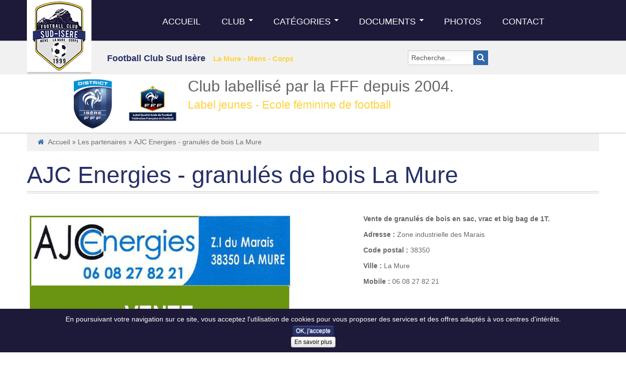

--- FILE ---
content_type: text/html; charset=UTF-8
request_url: https://www.fcsudisere.fr/les-partenaires-fcsi-bottom/313-ajc-energies-granules-de-bois-la-mure.html
body_size: 11899
content:




<!DOCTYPE html>
<html lang="fr-fr">
<head>
  <!-- sj_sportstore  -->
<base href="https://www.fcsudisere.fr/les-partenaires-fcsi-bottom/313-ajc-energies-granules-de-bois-la-mure.html" />
	<meta http-equiv="content-type" content="text/html; charset=utf-8" />
	<meta name="keywords" content="football, amateur, association, club, isère, foot, joueurs, joueur, dirigeants, dirigeant, éducateur, éducateurs, 'la Mure', Corps, Mens, 'plateau matheysin'" />
	<meta name="author" content="Football Club Sud-Isère" />
	<meta name="description" content="Le Football Club Sud-Isère est un club de football amateur né de la fusion de 3 clubs, FC La Mure, FC OBIOU Corps et CSC Mens le 18 juin 1999." />
	<meta name="generator" content="Webcky développement de site web - Football Club Sud Isère" />
	<title>AJC Energies - granulés de bois La Mure - Site officiel du Football Club Sud-Isère</title>
	<link href="/templates/sj_sportstore/favicon.ico" rel="shortcut icon" type="image/vnd.microsoft.icon" />
	<link href="/plugins/system/prianimation/assets/css/animate.css" rel="stylesheet" type="text/css" />
	<link href="/templates/system/css/general.css" rel="stylesheet" type="text/css" />
	<link href="/templates/system/css/system.css" rel="stylesheet" type="text/css" />
	<link href="/templates/sj_sportstore/asset/bootstrap/css/bootstrap.css" rel="stylesheet" type="text/css" />
	<link href="/templates/sj_sportstore/asset/animate/animate.css" rel="stylesheet" type="text/css" />
	<link href="/templates/sj_sportstore/asset/fonts/awesome/font-awesome.css" rel="stylesheet" type="text/css" />
	<link href="/templates/sj_sportstore/asset/fonts/socialico/font-socialico.css" rel="stylesheet" type="text/css" />
	<link href="/templates/sj_sportstore/css/template-blue.css" rel="stylesheet" type="text/css" />
	<link href="/templates/sj_sportstore/css/bonus-page.css" rel="stylesheet" type="text/css" />
	<link href="/templates/sj_sportstore/css/your_css.css" rel="stylesheet" type="text/css" />
	<link href="/templates/sj_sportstore/css/pattern.css" rel="stylesheet" type="text/css" />
	<link href="/templates/sj_sportstore/asset/bootstrap/css/responsive.css" rel="stylesheet" type="text/css" />
	<link href="/templates/sj_sportstore/css/responsive.css" rel="stylesheet" type="text/css" />
	<link href="https://www.fcsudisere.fr/plugins/system/ytshortcodes/shortcodes/social_icon/css/social_icon10.css" rel="stylesheet" type="text/css" />
	<link href="https://www.fcsudisere.fr/media/com_acymailing/css/module_default.css?v=1533558499" rel="stylesheet" type="text/css" />
	<link href="/templates/sj_sportstore/html/mod_sj_slider/css/slider.css" rel="stylesheet" type="text/css" />
	<link href="/media/com_finder/css/finder.css" rel="stylesheet" type="text/css" />
	<link href="/plugins/system/ytshortcodes/assets/css/shortcodes.css" rel="stylesheet" type="text/css" />
	<link href="https://www.fcsudisere.fr/plugins/system/ytshortcodes/assets/css/font-awesome.min.css" rel="stylesheet" type="text/css" />
	<link href="/media/system/css/modal.css?7307d6ac0e0da72ad01f93eceac8c181" rel="stylesheet" type="text/css" />
	<link href="https://www.fcsudisere.fr/plugins/system/fmalertcookies/assets/css/bootstrap.min.css" rel="stylesheet" type="text/css" />
	<link href="https://www.fcsudisere.fr/plugins/system/fmalertcookies/assets/css/custom.css" rel="stylesheet" type="text/css" />
	<style type="text/css">

			.prianimated {
				  -webkit-animation-duration: 1000ms;
				  animation-duration: 1000ms;
			}	
		
		#yt_menuposition #meganavigator ul.subnavi {
			position: static;
			left: auto;
			right: auto;
			box-shadow: none;
		}
		
		#meganavigator ul.subnavi>li {
			margin-left: 0;
		}
		
		#meganavigator ul.subnavi>li.first {
			margin-top: 0;
		}
	body.sj_sportstore{font-size:14px}body.sj_sportstore{font-family:arial,sans-serif;}
body.sj_sportstore{
	background-color:#ffffff ;
	color:#666666 ;
}

body a{
	color:#273067 ;
}

#yt_header{background-color:#1d1939 ;}

#yt_spotlight{background-color:#f1f1f1 ;}

#yt_spotlight9{background-color:#ffffff ;}

#yt_spotlight7,
#yt_footer{background-color:#353535 ;}

	</style>
	<script type="application/json" class="joomla-script-options new">{"csrf.token":"eb0ab0f8eccf2d84f77f37af42c00685","system.paths":{"root":"","base":""}}</script>
	<script src="/plugins/system/yt/includes/admin/js/jquery.min.js" type="text/javascript"></script>
	<script src="/plugins/system/yt/includes/admin/js/jquery-noconflict.js" type="text/javascript"></script>
	<script src="/media/jui/js/jquery.min.js?7307d6ac0e0da72ad01f93eceac8c181" type="text/javascript"></script>
	<script src="/media/jui/js/jquery-noconflict.js?7307d6ac0e0da72ad01f93eceac8c181" type="text/javascript"></script>
	<script src="/media/jui/js/jquery-migrate.min.js?7307d6ac0e0da72ad01f93eceac8c181" type="text/javascript"></script>
	<script src="/plugins/system/ytshortcodes/assets/js/jquery.prettyPhoto.js" type="text/javascript"></script>
	<script src="/media/system/js/caption.js?7307d6ac0e0da72ad01f93eceac8c181" type="text/javascript"></script>
	<script src="/plugins/system/prianimation/assets/js/wow.min.js" type="text/javascript"></script>
	<script src="/media/jui/js/bootstrap.min.js?7307d6ac0e0da72ad01f93eceac8c181" type="text/javascript"></script>
	<script src="https://www.fcsudisere.fr/templates/sj_sportstore/js/yt-script.js" type="text/javascript"></script>
	<script src="https://www.fcsudisere.fr/templates/sj_sportstore/js/prettify.js" type="text/javascript"></script>
	<script src="https://www.fcsudisere.fr/templates/sj_sportstore/js/yt-extend.js" type="text/javascript"></script>
	<script src="https://www.fcsudisere.fr/templates/sj_sportstore/menusys/class/common/js/jquery.easing.1.3.js" type="text/javascript"></script>
	<script src="https://www.fcsudisere.fr/templates/sj_sportstore/menusys/class/mega/assets/jquery.megamenu.js" type="text/javascript"></script>
	<script src="https://www.fcsudisere.fr/media/com_acymailing/js/acymailing_module.js?v=5103" type="text/javascript" async="async"></script>
	<script src="/modules/mod_sj_slider/assets/js/slider.js" type="text/javascript"></script>
	<script src="/media/system/js/mootools-core.js?7307d6ac0e0da72ad01f93eceac8c181" type="text/javascript"></script>
	<script src="/media/system/js/core.js?7307d6ac0e0da72ad01f93eceac8c181" type="text/javascript"></script>
	<script src="/media/com_finder/js/autocompleter.js" type="text/javascript"></script>
	<script src="https://www.fcsudisere.fr/plugins/system/ytshortcodes/assets/js/prettify.js" type="text/javascript"></script>
	<script src="https://www.fcsudisere.fr/plugins/system/ytshortcodes/assets/js/shortcodes.js" type="text/javascript"></script>
	<script src="/media/system/js/mootools-more.js?7307d6ac0e0da72ad01f93eceac8c181" type="text/javascript"></script>
	<script src="/media/system/js/modal.js?7307d6ac0e0da72ad01f93eceac8c181" type="text/javascript"></script>
	<script type="text/javascript">
jQuery(window).on('load',  function() {
				new JCaption('img.caption');
			});
			wow = new WOW(
				{
					boxClass:     "prianimation",
					animateClass: "prianimated",
					offset:       100
				}
			);
			wow.init();
			if(typeof acymailingModule == 'undefined'){
				var acymailingModule = Array();
			}
			
			acymailingModule['emailRegex'] = /^[a-z0-9!#$%&\'*+\/=?^_`{|}~-]+(?:\.[a-z0-9!#$%&\'*+\/=?^_`{|}~-]+)*\@([a-z0-9-]+\.)+[a-z0-9]{2,10}$/i;

			acymailingModule['NAMECAPTION'] = 'Nom';
			acymailingModule['NAME_MISSING'] = 'Saisissez votre nom.';
			acymailingModule['EMAILCAPTION'] = 'Saisissez votre adresse e-mail';
			acymailingModule['VALID_EMAIL'] = 'Saisissez une adresse courriel valide.';
			acymailingModule['ACCEPT_TERMS'] = 'Veuillez accepter les Conditions d\'utilisation';
			acymailingModule['CAPTCHA_MISSING'] = 'Le captcha est invalide, veuillez réessayer';
			acymailingModule['NO_LIST_SELECTED'] = 'Veuillez sélectionner les listes auxquelles vous voulez vous inscrire';
		jQuery(function($){ initTooltips(); $("body").on("subform-row-add", initTooltips); function initTooltips (event, container) { container = container || document;$(container).find(".hasTooltip").tooltip({"html": true,"container": "body"});} });
		jQuery(function($) {
			SqueezeBox.initialize({});
			SqueezeBox.assign($('a.modal').get(), {
				parse: 'rel'
			});
		});

		window.jModalClose = function () {
			SqueezeBox.close();
		};
		
		// Add extra modal close functionality for tinyMCE-based editors
		document.onreadystatechange = function () {
			if (document.readyState == 'interactive' && typeof tinyMCE != 'undefined' && tinyMCE)
			{
				if (typeof window.jModalClose_no_tinyMCE === 'undefined')
				{	
					window.jModalClose_no_tinyMCE = typeof(jModalClose) == 'function'  ?  jModalClose  :  false;
					
					jModalClose = function () {
						if (window.jModalClose_no_tinyMCE) window.jModalClose_no_tinyMCE.apply(this, arguments);
						tinyMCE.activeEditor.windowManager.close();
					};
				}
		
				if (typeof window.SqueezeBoxClose_no_tinyMCE === 'undefined')
				{
					if (typeof(SqueezeBox) == 'undefined')  SqueezeBox = {};
					window.SqueezeBoxClose_no_tinyMCE = typeof(SqueezeBox.close) == 'function'  ?  SqueezeBox.close  :  false;
		
					SqueezeBox.close = function () {
						if (window.SqueezeBoxClose_no_tinyMCE)  window.SqueezeBoxClose_no_tinyMCE.apply(this, arguments);
						tinyMCE.activeEditor.windowManager.close();
					};
				}
			}
		};
		
	</script>
	<script type="text/javascript">
	var TMPL_NAME = "sj_sportstore";
	var TMPL_COOKIE = ["direction","fontSize","fontName","templateColor","bgcolor","linkcolor","textcolor","header-bgimage","header-bgcolor","spotlight-bgcolor","spotlight9-bgcolor","footer-bgcolor","templateLayout","menustyle","responsiveMenu","googleWebFont","activeNotice"];
</script>


  <script>
    (function(i,s,o,g,r,a,m){i['GoogleAnalyticsObject']=r;i[r]=i[r]||function(){
    (i[r].q=i[r].q||[]).push(arguments)},i[r].l=1*new Date();a=s.createElement(o),
    m=s.getElementsByTagName(o)[0];a.async=1;a.src=g;m.parentNode.insertBefore(a,m)
    })(window,document,'script','https://www.google-analytics.com/analytics.js','ga');

    ga('create', 'UA-104498542-1', 'auto');
    ga('send', 'pageview');

  </script>

      <meta name="HandheldFriendly" content="true"/>
	<meta name="format-detection" content="telephone=no">
    <meta name="viewport" content="width=device-width, target-densitydpi=160dpi, minimum-scale=1.0, maximum-scale=1.0, user-scalable=no" />
    <meta http-equiv="content-type" content="text/html; charset=utf-8" />
    <!-- Suport IE8: media query, html5 -->
<!--[ if lt IE 9]>
<script src="https://www.fcsudisere.fr/templates/sj_sportstore/js/respond.min.js" type="text/javascript"></script>
<script src="http://html5shiv.googlecode.com/svn/trunk/html5.js"> </ script>
<[endif] -->
  <script src="/plugins/system/ytshortcodes/assets/js/jquery.prettyPhoto.js" type="text/javascript"></script>
  <link href="https://fonts.googleapis.com/css?family=Questrial" rel="stylesheet">

</head>
<body id="bd" class="com_content view-article blue sj_sportstore layout_left-main no-slider  yt-jv3" onLoad="prettyPrint()">
	
	<section id="yt_wrapper">
		<a id="top" name="scroll-to-top"></a>
		<header id="yt_header" class="block">						<div class="yt-main">
							<div class="yt-main-in1 container">
								<div class="yt-main-in2 row-fluid">
										<div id="yt_menuposition" class="span9 offset3" data-normal="span9 offset3" data-tablet="span9 offset3">
			<ul id="meganavigator" class="navi"><li class="level1 first">
	<a title="Accueil" class="level1 first item-link" href="https://www.fcsudisere.fr/"><span class="menu-title">Accueil</span></a>	
	</li>

<li class="level1 havechild">
	<div title="Club" class="level1 havechild item-link separator"><span class="menu-title">Club</span></div>	
			<!-- open mega-content div -->
		<div class="level2 mega-content" >
			
			<div class="mega-content-inner" >
				
									<div class="mega-col first one" >
						<ul class="subnavi level2"><li class="level2 first">
	<a title="Présentation" class="level2 first item-link" href="/club/presentation.html"><span class="menu-title">Présentation</span></a>	
	</li>

<li class="level2">
	<a title="L'historique" class="level2 item-link" href="/club/historique.html"><span class="menu-title">L'historique</span></a>	
	</li>

<li class="level2">
	<a title="Les dirigeants" class="level2 item-link" href="/club/dirigeants.html"><span class="menu-title">Les dirigeants</span></a>	
	</li>

<li class="level2">
	<a title="Les éducateurs" class="level2 item-link" href="/club/les-educateurs.html"><span class="menu-title">Les éducateurs</span></a>	
	</li>

<li class="level2">
	<a title="La boutique" class="level2 item-link" href="/club/la-boutique.html"><span class="menu-title">La boutique</span></a>	
	</li>

<li class="level2 havechild">
	<a title="Les stades" class="level2 havechild item-link" href="/club/stades.html"><span class="menu-title">Les stades</span></a>	
			<!-- open mega-content div -->
		<div class="level3 mega-content" >
			
			<div class="mega-content-inner" >
				
									<div class="mega-col first one" >
						<ul class="subnavi level3"><li class="level3 first">
	<a title="Stade Maurice Lira" class="level3 first item-link" href="/club/stades/stade-maurice-lira.html"><span class="menu-title">Stade Maurice Lira</span></a>	
	</li>

<li class="level3">
	<a title="Stade Michel Zewulko" class="level3 item-link" href="/club/stades/stade-michel-zewulko.html"><span class="menu-title">Stade Michel Zewulko</span></a>	
	</li>

<li class="level3">
	<a title="Stade Laurent Turc" class="level3 item-link" href="/club/stades/stade-laurent-turc.html"><span class="menu-title">Stade Laurent Turc</span></a>	
	</li>

<li class="level3 last">
	<a title="Stade Municipal De Corps" class="level3 last item-link" href="/club/stades/stade-municipal-de-corps.html"><span class="menu-title">Stade Municipal De Corps</span></a>	
	</li>

</ul>					</div>
				
			</div>
		</div>
		</li>

<li class="level2">
	<a title="Les partenaires" class="level2 item-link" href="/club/les-partenaires.html"><span class="menu-title">Les partenaires</span></a>	
	</li>

<li class="level2 last">
	<a title="Les féstivités" class="level2 last item-link" href="/club/les-festivites-fcsi.html"><span class="menu-title">Les féstivités</span></a>	
	</li>

</ul>					</div>
				
			</div>
		</div>
		</li>

<li class="level1 havechild">
	<a title="Catégories" class="level1 havechild item-link" href="/categories.html"><span class="menu-title">Catégories</span></a>	
			<!-- open mega-content div -->
		<div class="level2 mega-content" >
			
			<div class="mega-content-inner" >
				
									<div class="mega-col first one" >
						<ul class="subnavi level2"><li class="level2 first">
	<a title="Catégorie U7" class="level2 first item-link" href="/categories/categorie-u7.html"><span class="menu-title">Catégorie U7</span></a>	
	</li>

<li class="level2">
	<a title="Catégorie U9" class="level2 item-link" href="/categories/categorie-u9.html"><span class="menu-title">Catégorie U9</span></a>	
	</li>

<li class="level2">
	<a title="Catégorie U11" class="level2 item-link" href="/categories/categorie-u11.html"><span class="menu-title">Catégorie U11</span></a>	
	</li>

<li class="level2">
	<a title="Catégorie U13" class="level2 item-link" href="/categories/categorie-u13.html"><span class="menu-title">Catégorie U13</span></a>	
	</li>

<li class="level2">
	<a title="Catégorie U15F" class="level2 item-link" href="/categories/categorie-u15f.html"><span class="menu-title">Catégorie U15F</span></a>	
	</li>

<li class="level2">
	<a title="Catégorie U15" class="level2 item-link" href="/categories/categorie-u15.html"><span class="menu-title">Catégorie U15</span></a>	
	</li>

<li class="level2">
	<a title="Catégorie U17" class="level2 item-link" href="/categories/categorie-u17.html"><span class="menu-title">Catégorie U17</span></a>	
	</li>

<li class="level2">
	<a title="Catégorie U18F" class="level2 item-link" href="/categories/categorie-u18f.html"><span class="menu-title">Catégorie U18F</span></a>	
	</li>

<li class="level2">
	<a title="Seniors F" class="level2 item-link" href="/categories/seniors-f.html"><span class="menu-title">Seniors F</span></a>	
	</li>

<li class="level2 last">
	<a title="Seniors" class="level2 last item-link" href="/categories/seniors.html"><span class="menu-title">Seniors</span></a>	
	</li>

</ul>					</div>
				
			</div>
		</div>
		</li>

<li class="level1 havechild">
	<div title="Documents" class="level1 havechild item-link separator"><span class="menu-title">Documents</span></div>	
			<!-- open mega-content div -->
		<div class="level2 mega-content" >
			
			<div class="mega-content-inner" >
				
									<div class="mega-col first one" >
						<ul class="subnavi level2"><li class="level2 first">
	<a title="Journal" class="level2 first item-link" href="/documents/journal.html"><span class="menu-title">Journal</span></a>	
	</li>

<li class="level2 last">
	<a title="Fiches actions" class="level2 last item-link" href="/documents/fiches-actions.html"><span class="menu-title">Fiches actions</span></a>	
	</li>

</ul>					</div>
				
			</div>
		</div>
		</li>

<li class="level1">
	<a title="Photos" class="level1 item-link" href="/photos.html"><span class="menu-title">Photos</span></a>	
	</li>

<li class="level1 last">
	<a title="Contact" class="level1 last item-link" href="/contact.html"><span class="menu-title">Contact</span></a>	
	</li>

</ul>	<script type="text/javascript">
		jQuery(function($){
            $('#meganavigator').megamenu({ 
            	'wrap':'#yt_menuwrap .container',
            	'easing': 'easeInOutCirc',
				'speed': '500',
				'justify': 'left'
            });
	    });
	</script>
	<div id="yt-responivemenu" class="yt-resmenu menu-sidebar">
	<button class="btn btn-navbar yt-resmenu-sidebar" type="button">
    <span class="text-menu">Menu</span>
    <span class="icon-bar"></span>
		<span class="icon-bar"></span>
		<span class="icon-bar"></span>
    </button>
    <div id="yt_resmenu_sidebar">
        <ul class="nav resmenu">
		
		
    <li ><a title="Accueil" href='https://www.fcsudisere.fr/'>Accueil</a>        </li>
    	
		
    <li class="havechild"><a title="Club" href="#1">Club</a>            <ul class="nav">
        	
		
    <li ><a title="Présentation" href='/club/presentation.html'>Présentation</a>        </li>
    	
		
    <li ><a title="L'historique" href='/club/historique.html'>L'historique</a>        </li>
    	
		
    <li ><a title="Les dirigeants" href='/club/dirigeants.html'>Les dirigeants</a>        </li>
    	
		
    <li ><a title="Les éducateurs" href='/club/les-educateurs.html'>Les éducateurs</a>        </li>
    	
		
    <li ><a title="La boutique" href='/club/la-boutique.html'>La boutique</a>        </li>
    	
		
    <li class="havechild"><a title="Les stades" href='/club/stades.html'>Les stades</a>            <ul class="nav">
        	
		
    <li ><a title="Stade Maurice Lira" href='/club/stades/stade-maurice-lira.html'>Stade Maurice Lira</a>        </li>
    	
		
    <li ><a title="Stade Michel Zewulko" href='/club/stades/stade-michel-zewulko.html'>Stade Michel Zewulko</a>        </li>
    	
		
    <li ><a title="Stade Laurent Turc" href='/club/stades/stade-laurent-turc.html'>Stade Laurent Turc</a>        </li>
    	
		
    <li ><a title="Stade Municipal De Corps" href='/club/stades/stade-municipal-de-corps.html'>Stade Municipal De Corps</a>        </li>
                </ul></li>
        	
		
    <li ><a title="Les partenaires" href='/club/les-partenaires.html'>Les partenaires</a>        </li>
    	
		
    <li ><a title="Les féstivités" href='/club/les-festivites-fcsi.html'>Les féstivités</a>        </li>
                </ul></li>
        	
		
    <li class="havechild"><a title="Catégories" href='/categories.html'>Catégories</a>            <ul class="nav">
        	
		
    <li ><a title="Catégorie U7" href='/categories/categorie-u7.html'>Catégorie U7</a>        </li>
    	
		
    <li ><a title="Catégorie U9" href='/categories/categorie-u9.html'>Catégorie U9</a>        </li>
    	
		
    <li ><a title="Catégorie U11" href='/categories/categorie-u11.html'>Catégorie U11</a>        </li>
    	
		
    <li ><a title="Catégorie U13" href='/categories/categorie-u13.html'>Catégorie U13</a>        </li>
    	
		
    <li ><a title="Catégorie U15F" href='/categories/categorie-u15f.html'>Catégorie U15F</a>        </li>
    	
		
    <li ><a title="Catégorie U15" href='/categories/categorie-u15.html'>Catégorie U15</a>        </li>
    	
		
    <li ><a title="Catégorie U17" href='/categories/categorie-u17.html'>Catégorie U17</a>        </li>
    	
		
    <li ><a title="Catégorie U18F" href='/categories/categorie-u18f.html'>Catégorie U18F</a>        </li>
    	
		
    <li ><a title="Seniors F" href='/categories/seniors-f.html'>Seniors F</a>        </li>
    	
		
    <li ><a title="Seniors" href='/categories/seniors.html'>Seniors</a>        </li>
                </ul></li>
        	
		
    <li class="havechild"><a title="Documents" href="#1">Documents</a>            <ul class="nav">
        	
		
    <li ><a title="Journal" href='/documents/journal.html'>Journal</a>        </li>
    	
		
    <li ><a title="Fiches actions" href='/documents/fiches-actions.html'>Fiches actions</a>        </li>
                </ul></li>
        	
		
    <li ><a title="Photos" href='/photos.html'>Photos</a>        </li>
    	
		
    <li ><a title="Contact" href='/contact.html'>Contact</a>        </li>
    		</ul>
	</div>
	<script type="text/javascript">
		jQuery(document).ready(function($){
			if($('.yt-off-sideresmenu .yt-sideresmenu')){
				$('.yt-off-sideresmenu .yt-sideresmenu').html($('#yt_resmenu_sidebar').html());
				$('.btn.yt-resmenu-sidebar').click(function(){
					if($('#bd').hasClass('on-sidebar-resmenu')){
						$('#bd').removeClass('on-sidebar-resmenu');
					}else{
						$('#bd').addClass('on-sidebar-resmenu');
					}
				});
			}
		});
	</script>
	</div>        </div>
				<div id="yt_logoposition">
			  
			<a href="/index.php" title="Site officiel du Football Club Sud-Isère">
				<img alt="Site officiel du Football Club Sud-Isère" src="https://www.fcsudisere.fr/images/logos/logo_fcsi_x112_2.png"/>
			</a>
                </div>
										</div>
							</div>
						</div>
                    </header>			<section id="yt_spotlight" class="block">						<div class="yt-main">
							<div class="yt-main-in1 container">
								<div class="yt-main-in2 row-fluid">
										<div id="top-1" class="span4 offset4" data-normal="span5 offset2" data-tablet="span5 offset2">
				

<p class="text-top">Football Club Sud Isère <span class="light-text-top">La Mure - Mens - Corps</span></p>

		</div>
				<div id="top-2" class="span4" data-normal="span5" data-tablet="span5">
				
<script type="text/javascript">
//<![CDATA[
	jQuery(function($)
	{
		var value, $searchword = $('#mod-finder-searchword');

		// Set the input value if not already set.
		if (!$searchword.val())
		{
			$searchword.val('Recherche...');
		}

		// Get the current value.
		value = $searchword.val();

		// If the current value equals the default value, clear it.
		$searchword.on('focus', function()
		{	var $el = $(this);
			if ($el.val() === 'Recherche...')
			{
				$el.val('');
			}
		});

		// If the current value is empty, set the previous value.
		$searchword.on('blur', function()
		{	var $el = $(this);
			if (!$el.val())
			{
				$el.val(value);
			}
		});

		$('#mod-finder-searchform').on('submit', function(e){
			e.stopPropagation();
			var $advanced = $('#mod-finder-advanced');
			// Disable select boxes with no value selected.
			if ( $advanced.length)
			{
				 $advanced.find('select').each(function(index, el) {
					var $el = $(el);
					if(!$el.val()){
						$el.attr('disabled', 'disabled');
					}
				});
			}
		});

		/*
		 * This segment of code sets up the autocompleter.
		 */
											var url = '/component/finder/?task=suggestions.display&format=json&tmpl=component';
			var ModCompleter = new Autocompleter.Request.JSON(document.getElementById('mod-finder-searchword'), url, {'postVar': 'q'});
			});
//]]>
</script>

<form id="mod-finder-searchform" action="/rechercher.html" method="get" class="form-search">
	<div class="finder">
		<input type="text" name="q" id="mod-finder-searchword" placeholder ="Rechercher..." class="search-query input-medium" size="25" value="" /><button class="btn btn-primary hasTooltip  finder" type="submit" title="Aller"><i class="icon-search icon-white"></i></button>
							</div>
</form>

		</div>
										</div>
							</div>
						</div>
                    </section>			<section id="yt_spotlight1" class="block">						<div class="yt-main">
							<div class="yt-main-in1 container">
								<div class="yt-main-in2 row-fluid">
										<div id="position-0" class="span12">
				    	
	<div class="module   banne-health blank clearfix">
	    	    <div class="modcontent clearfix">
			<div class="modcontent-inner clearfix">
				<div class="bannergroup banne-health blank">

	<div class="banneritem">
										<div style="width:80%;margin:0 10%;">

<div style="width:10%;float:left;margin:0 1%;">
<a style="display:block;margin:0;" href="http://isere.fff.fr" title="Site du district de l'Is&egrave;re" target="_blank">
<img src="/images/banners/logo_district_isere.png" alt="District de l'Is&egrave;re" style="width:100%;max-width:120px;margin:0 auto;display:block;" />
</a>
</div>

<div style="width:10%;float:left;margin:0 1%;">
<a style="display:block;margin:0;" href="http://www.fff.fr" title="Label qualit&eacute; &eacute;cole de foot" target="_blank">
<img src="/images/banners/logo_club_label.png" alt="Label qualit&eacute; &eacute;cole de foot" style="width:100%;max-width:120px;margin:0 auto;display:block;" />
</a>
</div>

<div style="margin-left:25%;padding-top:1px;">
<p style="font-size:2.5vw;line-height:3.2vw;margin:0.5% 0;">Club labellis&eacute; par la FFF depuis 2004.</p>
<p style="font-size:1.8vw;line-height:2.2vw;color:#fdd340;margin:0;">Label jeunes - Ecole f&eacute;minine de football</p>
</div>
<div style="clear:both;height:0px;line-height:0px;">&nbsp;</div>
</div>				<div class="clr"></div>
	</div>

</div>
			</div>
	    </div>
	</div>
    
		</div>
										</div>
							</div>
						</div>
                    </section>			<section id="content" class="content layout-lm nopos-position-6 nopos-position-5 nogroup-left block">						<div class="yt-main">
							<div class="yt-main-in1 container">
								<div class="yt-main-in2 row-fluid">
        							<div id="content_left" class="span3 hidden" data-normal="" data-tablet=""><div class="content-left-in"></div></div> <div id="content_main" class="span12" data-normal="span12"><div class="content-main-inner ">		<div id="breadcrumb" class="span12">
				    	
	<div class="module   blank clearfix">
	    	    <div class="modcontent clearfix">
			<div class="modcontent-inner clearfix">
				
<ul class="breadcrumb  blank">
<li class="active"><span class="divider"><i class="icon-home" title="Vous êtes ici : "></i></span></li><li><a href="/" class="pathway">Accueil</a><span class="divider">/</span></li><li><a href="/les-partenaires-fcsi-bottom.html" class="pathway">Les partenaires</a></li><li><span class="divider">/</span><span>AJC Energies - granulés de bois La Mure</span></li></ul>
			</div>
	    </div>
	</div>
    
		</div>
		         	<div class="span12 no-minheight">
				<div id="system-message-container">
	</div>

            </div>
                 <div id="yt_component" class="span12" data-normal="" data-stablet="">
            <div class="component-inner">
                

<div class="item-page parterners-page">



	<div class="page-header">
		<h2>
															<a href="/les-partenaires-fcsi-bottom/313-ajc-energies-granules-de-bois-la-mure.html"> AJC Energies - granulés de bois La Mure</a>
									</h2>
	</div>
	<!-- begin class item-headinfo -->
<div class="article-info">
		
	
	




	

<div style="clear:both"></div>
</div> 
<!-- end class item-headinfo -->
<div class="item-intro">
	</div>

<div class="item-tags clearfix">
		</div>

<div class="img-fulltext pull-left">
	<div class="img-fulltext-inner">
		<img
			 src="/images/partenaires/ajc_energies_fcsi.jpg" alt="AJC Energies - granulés de bois La Mure"/>
		
				<div class="image-overlay">
			<div class="hover-links clearfix">
				<a class="img-zoom" data-rel="prettyPhoto"  title="AJC Energies - granulés de bois La Mure" href="/images/partenaires/ajc_energies_fcsi.jpg"></a>
							</div>
		</div>
	</div>
</div>
<!-- content-links -->
<!-- end content-links -->


<table style="width: 100%;">
<tbody>
<tr>
<td>
<div id='yt-lightbox' class='yt-clearfix yt-lightbox curved  image-center none' style='width:543px; height:545px; margin:'><a href='/plugins/system/ytshortcodes/assets/images/URL_IMAGES.png' data-rel='prettyPhoto' title='AJC Energies - granulés de bois La Mure' ><span class='lightbox-hover'></span><img src='https://www.fcsudisere.fr//images/partenaires/ajc_energies_fcsi.jpg' alt='AJC Energies - granulés de bois La Mure' /><h3 class='img-title'>AJC Energies - granulés de bois La Mure</h3> </a></div>
</td>
<td style="text-align: left; vertical-align: top;">
<p><strong>Vente de granulés de bois en sac, vrac et big bag de 1T.</strong></p>
<p><strong>Adresse : </strong>Zone industrielle des Marais</p>
<p><strong>Code postal : </strong>38350</p>
<p><strong>Ville : </strong>La Mure</p>
<p><strong>Mobile : </strong>06 08 27 82 21</p>
</td>
</tr>
</tbody>
</table>
<p> </p>

	

</div>
            </div>
        </div>
		  </div></div> 								</div>
							</div>
						</div>
                    </section>					<section id="yt_spotlight8" class="block">						<div class="yt-main">
							<div class="yt-main-in1 container">
								<div class="yt-main-in2 row-fluid">
										<div id="position-8" class="span12" data-normal="">
				    	
	<div class="module  blank sj-content-slider clearfix">
	    	    <div class="modcontent clearfix">
			<div class="modcontent-inner clearfix">
						<div id="container_slider_2841394161769143116" class="container-slider-content" style="">
			<div class="page-title"></div>
				
		<div class="slider not-js cols-6 preset01-8 preset02-4 preset03-3 preset04-2 preset05-1">
			<div class="vpo-wrap">
				<div class="vp">
					<div class="vpi-wrap">
											<div class="item">
							<div class="item-wrap">
								<div class="item-img item-height">
									<div class="item-img-info">
										<a href="/les-partenaires-fcsi-bottom/55-garage-du-trieves-pelloux-a-mens.html" target = "_self">
											<img src="/cache/resized/53fb3bc165fde9bfaae2cfc71f0206a0.jpg" alt="Autocars Pelloux à Mens" title="Autocars Pelloux à Mens"/>										</a>
									</div>
								</div>
								<div class="item-info  ">
									<div class="item-inner">
																			<div class="item-content">
																												
										</div>	
												
									</div>
								</div>						
							</div>
						</div>
											<div class="item">
							<div class="item-wrap">
								<div class="item-img item-height">
									<div class="item-img-info">
										<a href="/les-partenaires-fcsi-bottom/973-mac-do-a-la-mure.html" target = "_self">
											<img src="/cache/resized/56143fd70fd0f01f4ead79f67223caa8.jpg" alt="Faure Charpente à Mens" title="Faure Charpente à Mens"/>										</a>
									</div>
								</div>
								<div class="item-info  ">
									<div class="item-inner">
																			<div class="item-content">
																												
										</div>	
												
									</div>
								</div>						
							</div>
						</div>
											<div class="item">
							<div class="item-wrap">
								<div class="item-img item-height">
									<div class="item-img-info">
										<a href="/les-partenaires-fcsi-bottom/820-intersport-a-la-mure.html" target = "_self">
											<img src="/cache/resized/ce3dbdad319b6a3cd3762261e6f35f50.jpg" alt="Magasin Intermarché à la Mure" title="Magasin Intermarché à la Mure"/>										</a>
									</div>
								</div>
								<div class="item-info  ">
									<div class="item-inner">
																			<div class="item-content">
																												
										</div>	
												
									</div>
								</div>						
							</div>
						</div>
											<div class="item">
							<div class="item-wrap">
								<div class="item-img item-height">
									<div class="item-img-info">
										<a href="/les-partenaires-fcsi-bottom/1360-roues-libres-a-mens.html" target = "_self">
											<img src="/cache/resized/30aa478b2d1d620c5229524bb46d001b.jpg" alt="Parron à Prébois" title="Parron à Prébois"/>										</a>
									</div>
								</div>
								<div class="item-info  ">
									<div class="item-inner">
																			<div class="item-content">
																												
										</div>	
												
									</div>
								</div>						
							</div>
						</div>
											<div class="item">
							<div class="item-wrap">
								<div class="item-img item-height">
									<div class="item-img-info">
										<a href="/les-partenaires-fcsi-bottom/143-securitest-controle-technique.html" target = "_self">
											<img src="/cache/resized/96adc64f489794309995cdadd52ce865.jpg" alt="Sécuritest Contrôle technique à Clelles" title="Sécuritest Contrôle technique à Clelles"/>										</a>
									</div>
								</div>
								<div class="item-info  ">
									<div class="item-inner">
																			<div class="item-content">
																												
										</div>	
												
									</div>
								</div>						
							</div>
						</div>
											<div class="item">
							<div class="item-wrap">
								<div class="item-img item-height">
									<div class="item-img-info">
										<a href="/les-partenaires-fcsi-bottom/158-communaute-de-communes-du-trieves.html" target = "_self">
											<img src="/cache/resized/f5d43a23c98f8220fa883c949b40d65c.jpg" alt="Communauté de communes du Trièves" title="Communauté de communes du Trièves"/>										</a>
									</div>
								</div>
								<div class="item-info  ">
									<div class="item-inner">
																			<div class="item-content">
																												
										</div>	
												
									</div>
								</div>						
							</div>
						</div>
											<div class="item">
							<div class="item-wrap">
								<div class="item-img item-height">
									<div class="item-img-info">
										<a href="/les-partenaires-fcsi-bottom/122-capmeso-a-la-mure.html" target = "_self">
											<img src="/cache/resized/b79aa71a44cd88da897bd79965d6c781.jpg" alt="Capmeso à la Mure" title="Capmeso à la Mure"/>										</a>
									</div>
								</div>
								<div class="item-info  ">
									<div class="item-inner">
																			<div class="item-content">
																												
										</div>	
												
									</div>
								</div>						
							</div>
						</div>
											<div class="item">
							<div class="item-wrap">
								<div class="item-img item-height">
									<div class="item-img-info">
										<a href="/les-partenaires-fcsi-bottom/974-conseil-regional-auvergne-rhone-alpes.html" target = "_self">
											<img src="/cache/resized/5d42c118eaf290b1337f282de041c3b1.jpg" alt="Communauté de communes du Trièves" title="Communauté de communes du Trièves"/>										</a>
									</div>
								</div>
								<div class="item-info  ">
									<div class="item-inner">
																			<div class="item-content">
																												
										</div>	
												
									</div>
								</div>						
							</div>
						</div>
											<div class="item">
							<div class="item-wrap">
								<div class="item-img item-height">
									<div class="item-img-info">
										<a href="/les-partenaires-fcsi-bottom/1241-optique-des-alpes-a-mens.html" target = "_self">
											<img src="/cache/resized/6bafe816f9cf0d9624888f5a35c7754b.jpg" alt="Optique des Alpes à Mens" title="Optique des Alpes à Mens"/>										</a>
									</div>
								</div>
								<div class="item-info  ">
									<div class="item-inner">
																			<div class="item-content">
																												
										</div>	
												
									</div>
								</div>						
							</div>
						</div>
											<div class="item">
							<div class="item-wrap">
								<div class="item-img item-height">
									<div class="item-img-info">
										<a href="/les-partenaires-fcsi-bottom/960-faure-charpente-a-mens.html" target = "_self">
											<img src="/cache/resized/00e247dbf7064b58cdd485ac1f744c83.jpg" alt="Faure Charpente à Mens" title="Faure Charpente à Mens"/>										</a>
									</div>
								</div>
								<div class="item-info  ">
									<div class="item-inner">
																			<div class="item-content">
																												
										</div>	
												
									</div>
								</div>						
							</div>
						</div>
											<div class="item">
							<div class="item-wrap">
								<div class="item-img item-height">
									<div class="item-img-info">
										<a href="/les-partenaires-fcsi-bottom/57-garage-peugeot-a-la-mure.html" target = "_self">
											<img src="/cache/resized/7e6baea113382bcac32e36a80a231ab5.jpg" alt="" title=""/>										</a>
									</div>
								</div>
								<div class="item-info  ">
									<div class="item-inner">
																			<div class="item-content">
																												
										</div>	
												
									</div>
								</div>						
							</div>
						</div>
											<div class="item">
							<div class="item-wrap">
								<div class="item-img item-height">
									<div class="item-img-info">
										<a href="/les-partenaires-fcsi-bottom/286-webcky-agence-web-en-isere.html" target = "_self">
											<img src="/cache/resized/a74cada62f6a2a08174d56161978e54d.jpg" alt="Webcky agence web en isère" title="Webcky agence web en isère"/>										</a>
									</div>
								</div>
								<div class="item-info  ">
									<div class="item-inner">
																			<div class="item-content">
																												
										</div>	
												
									</div>
								</div>						
							</div>
						</div>
											<div class="item">
							<div class="item-wrap">
								<div class="item-img item-height">
									<div class="item-img-info">
										<a href="/les-partenaires-fcsi-bottom/1130-jm-vrd.html" target = "_self">
											<img src="/cache/resized/a4ea79d577b8cd7721801289f233d258.jpg" alt="JM-VRD" title="JM-VRD"/>										</a>
									</div>
								</div>
								<div class="item-info  ">
									<div class="item-inner">
																			<div class="item-content">
																												
										</div>	
												
									</div>
								</div>						
							</div>
						</div>
											<div class="item">
							<div class="item-wrap">
								<div class="item-img item-height">
									<div class="item-img-info">
										<a href="/les-partenaires-fcsi-bottom/155-commune-de-la-mure.html" target = "_self">
											<img src="/cache/resized/881c314d464bdb674388eef0483420a1.jpg" alt="La ville de la Mure" title="La ville de la Mure"/>										</a>
									</div>
								</div>
								<div class="item-info  ">
									<div class="item-inner">
																			<div class="item-content">
																												
										</div>	
												
									</div>
								</div>						
							</div>
						</div>
											<div class="item">
							<div class="item-wrap">
								<div class="item-img item-height">
									<div class="item-img-info">
										<a href="/les-partenaires-fcsi-bottom/296-gros-environnement-a-la-mure.html" target = "_self">
											<img src="/cache/resized/e985412912f9193b1c4614a50b8e617d.jpg" alt="Gros environnement à la Mure" title="Gros environnement à la Mure"/>										</a>
									</div>
								</div>
								<div class="item-info  ">
									<div class="item-inner">
																			<div class="item-content">
																												
										</div>	
												
									</div>
								</div>						
							</div>
						</div>
											<div class="item">
							<div class="item-wrap">
								<div class="item-img item-height">
									<div class="item-img-info">
										<a href="/les-partenaires-fcsi-bottom/308-boulangerie-patisserie-landreau-a-mens.html" target = "_self">
											<img src="/cache/resized/c0c4903a86e3d2ab10835021c08ef7f2.jpg" alt="Boulangerie patisserie Landreau à Mens" title="Boulangerie patisserie Landreau à Mens"/>										</a>
									</div>
								</div>
								<div class="item-info  ">
									<div class="item-inner">
																			<div class="item-content">
																												
										</div>	
												
									</div>
								</div>						
							</div>
						</div>
											<div class="item">
							<div class="item-wrap">
								<div class="item-img item-height">
									<div class="item-img-info">
										<a href="/les-partenaires-fcsi-bottom/42-christian-boudes-artisan-charcutier-du-dauphine.html" target = "_self">
											<img src="/cache/resized/071667785dcde2c05a8d56d2299aefc9.jpg" alt="Christian Boudes - Artisan charcutier du Dauphiné" title="Christian Boudes - Artisan charcutier du Dauphiné"/>										</a>
									</div>
								</div>
								<div class="item-info  ">
									<div class="item-inner">
																			<div class="item-content">
																												
										</div>	
												
									</div>
								</div>						
							</div>
						</div>
											<div class="item">
							<div class="item-wrap">
								<div class="item-img item-height">
									<div class="item-img-info">
										<a href="/les-partenaires-fcsi-bottom/580-camping-pre-rolland-a-mens.html" target = "_self">
											<img src="/cache/resized/81c41a2db0f2e53717ce17ed73b1d1cb.jpg" alt="Andréa Sports" title="Andréa Sports"/>										</a>
									</div>
								</div>
								<div class="item-info  ">
									<div class="item-inner">
																			<div class="item-content">
																												
										</div>	
												
									</div>
								</div>						
							</div>
						</div>
											<div class="item">
							<div class="item-wrap">
								<div class="item-img item-height">
									<div class="item-img-info">
										<a href="/les-partenaires-fcsi-bottom/721-electricite-generale-sdve.html" target = "_self">
											<img src="/cache/resized/fea84109d2caa8f3b768cf262420f8c6.jpg" alt="Andréa Sports" title="Andréa Sports"/>										</a>
									</div>
								</div>
								<div class="item-info  ">
									<div class="item-inner">
																			<div class="item-content">
																												
										</div>	
												
									</div>
								</div>						
							</div>
						</div>
											<div class="item">
							<div class="item-wrap">
								<div class="item-img item-height">
									<div class="item-img-info">
										<a href="/les-partenaires-fcsi-bottom/66-lorenzi-espaces-verts-a-mens.html" target = "_self">
											<img src="/cache/resized/818d530bbb138bb314a5726538e93afd.jpg" alt="Lorenzi Espaces verts à Mens" title="Lorenzi Espaces verts à Mens"/>										</a>
									</div>
								</div>
								<div class="item-info  ">
									<div class="item-inner">
																			<div class="item-content">
																												
										</div>	
												
									</div>
								</div>						
							</div>
						</div>
										</div>
				</div>
			</div>
		</div>
		
								<div class="page-button middle style">
				<ul class="control-button">
					<li class="preview"><i class="icon-circle-arrow-left"></i></li>
					<li class="next"><i class="icon-circle-arrow-right"></i></li>
				</ul>		
			</div>
				
	</div>
	
<script type="text/javascript">
//<![CDATA[
    jQuery(document).ready(function($){
        $('#container_slider_2841394161769143116 .slider').responsiver({
            interval: 1500,
            speed: 1600,
            start: 0,
            step: 2,
            circular: true,
            preload: true,
			fx: 'slide',
            pause: 'hover',
            control:{
				prev: '#container_slider_2841394161769143116 .control-button li[class="preview"]',
				next: '#container_slider_2841394161769143116 .control-button li[class="next"]'
            },
			getColumns: function(element){
				var match = $(element).attr('class').match(/cols-(\d+)/);
				if (match[1]){
					var column = parseInt(match[1]);
				} else {
					var column = 1;
				}
				if (!column) column = 1;
				return column;
			}          
        });
    });
//]]>
</script>



			</div>
	    </div>
	</div>
    
		</div>
										</div>
							</div>
						</div>
                    </section>			<section id="yt_spotlight6" class="block">						<div class="yt-main">
							<div class="yt-main-in1 container">
								<div class="yt-main-in2 row-fluid">
										<div id="position-10" class="span4" data-normal="span4" data-tablet="span4">
				    	
	<div class="module  mod_actymail clearfix">
	    		    <h3 class="modtitle">Newsletter du Football Club Sud-Isère</h3>
	    	    <div class="modcontent clearfix">
			<div class="modcontent-inner clearfix">
				<div class="acymailing_modulemod_actymail" id="acymailing_module_formAcymailing32081">
	<div class="acymailing_fulldiv" id="acymailing_fulldiv_formAcymailing32081"  >
		<form id="formAcymailing32081" action="/les-partenaires-fcsi-bottom.html" onsubmit="return submitacymailingform('optin','formAcymailing32081')" method="post" name="formAcymailing32081"  >
		<div class="acymailing_module_form" >
			<div class="acymailing_introtext">Tenez-vous informé des dernières actualités du FCSI grâce à la newsletter.</div>						<table class="acymailing_form">
				<tr>
												<td class="acyfield_email">
								<input id="user_email_formAcymailing32081"  onfocus="if(this.value == 'Saisissez votre adresse e-mail') this.value = '';" onblur="if(this.value=='') this.value='Saisissez votre adresse e-mail';" class="inputbox" type="text" name="user[email]" style="width:80%" value="Saisissez votre adresse e-mail" />
							</td> 

					












					<td  class="acysubbuttons">
												<input class="button subbutton btn btn-primary" type="submit" value="S'abonner" name="Submit" onclick="try{ return submitacymailingform('optin','formAcymailing32081'); }catch(err){alert('The form could not be submitted '+err);return false;}"/>
											</td>
				</tr>
			</table>
						<input type="hidden" name="ajax" value="0"/>
			<input type="hidden" name="ctrl" value="sub"/>
			<input type="hidden" name="task" value="notask"/>
			<input type="hidden" name="redirect" value="https%3A%2F%2Fwww.fcsudisere.fr%2Fles-partenaires-fcsi-bottom%2F313-ajc-energies-granules-de-bois-la-mure.html"/>
			<input type="hidden" name="redirectunsub" value="https%3A%2F%2Fwww.fcsudisere.fr%2Fles-partenaires-fcsi-bottom%2F313-ajc-energies-granules-de-bois-la-mure.html"/>
			<input type="hidden" name="option" value="com_acymailing"/>
						<input type="hidden" name="hiddenlists" value="1"/>
			<input type="hidden" name="acyformname" value="formAcymailing32081" />
									</div>
		</form>
	</div>
	</div>
			</div>
	    </div>
	</div>
    
		</div>
										</div>
							</div>
						</div>
                    </section>			<section id="yt_spotlight7" class="block">						<div class="yt-main">
							<div class="yt-main-in1 container">
								<div class="yt-main-in2 row-fluid">
										<div id="position-11" class="span3" data-normal="">
				    	
	<div class="module  style-icon _menufoot clearfix">
	    		    <h3 class="modtitle"><i class='icon-ok menu'></i>Liens du site</h3>
	    	    <div class="modcontent clearfix">
			<div class="modcontent-inner clearfix">
				
<ul class="nav menu">
<li class="item-191 first"><a href="/les-actualites.html" >Les actualités</a></li><li class="item-190"><a href="/les-festivites.html" >Les festivités</a></li><li class="item-187"><a href="/les-resultats.html" >Les résultats</a></li><li class="item-188"><a href="/les-planning.html" >Les planning</a></li><li class="item-189 current active"><a href="/les-partenaires-fcsi-bottom.html" >Les partenaires</a></li><li class="item-186"><a href="/rechercher.html" >Rechercher</a></li><li class="item-192 last"><a href="/les-photos-bottom.html" >Les photos</a></li></ul>
			</div>
	    </div>
	</div>
    
		</div>
				<div id="position-12" class="span3" data-normal="">
				    	
	<div class="module  style-icon _menufoot clearfix">
	    		    <h3 class="modtitle"><i class='icon-book'></i>Archives</h3>
	    	    <div class="modcontent clearfix">
			<div class="modcontent-inner clearfix">
				
<ul class="nav menu">
<li class="item-166 first"><a href="/toutes-les-archives.html" >Toutes les archives</a></li><li class="item-171"><a href="/les-articles-2015-2016.html" >Les articles</a></li><li class="item-167"><a href="/les-equipes-archives.html" >Les équipes</a></li><li class="item-170"><a href="/les-dirigeants-et-les-entraineurs.html" >Les dirigeants et les entraîneurs</a></li><li class="item-168"><a href="/resultats-et-calandriers.html" >Résultats et calandriers</a></li><li class="item-169"><a href="/les-journaux.html" >Les journaux</a></li><li class="item-172 last"><a href="/archives-des-partenaires.html" >Les partenaires</a></li></ul>
			</div>
	    </div>
	</div>
    
		</div>
				<div id="position-13" class="span3" data-normal="">
				    	
	<div class="module  style-icon _menufoot clearfix">
	    		    <h3 class="modtitle"><i class='icon-user menu'></i>Derniers journaux</h3>
	    	    <div class="modcontent clearfix">
			<div class="modcontent-inner clearfix">
				<ul class="latestnews_menufoot @user menu">
	<li itemscope itemtype="https://schema.org/Article">
		<a href="/documents/journal/1370-journal-n-120-octobre-2025.html" itemprop="url">
			<span itemprop="name">
				Journal n°120 - Octobre 2025			</span>
		</a>
	</li>
	<li itemscope itemtype="https://schema.org/Article">
		<a href="/documents/journal/1369-journal-n-119-septembre-2025.html" itemprop="url">
			<span itemprop="name">
				Journal n°119 - Septembre 2025			</span>
		</a>
	</li>
	<li itemscope itemtype="https://schema.org/Article">
		<a href="/documents/journal/1368-journal-n-118-aout-2025.html" itemprop="url">
			<span itemprop="name">
				Journal n°118 - Août 2025			</span>
		</a>
	</li>
	<li itemscope itemtype="https://schema.org/Article">
		<a href="/documents/journal/1366-journal-n-117-juillet-2025.html" itemprop="url">
			<span itemprop="name">
				Journal n°117 - Juillet 2025			</span>
		</a>
	</li>
	<li itemscope itemtype="https://schema.org/Article">
		<a href="/documents/journal/1367-journal-n-116-juin-2025.html" itemprop="url">
			<span itemprop="name">
				Journal n°116 - Juin 2025			</span>
		</a>
	</li>
	<li itemscope itemtype="https://schema.org/Article">
		<a href="/documents/journal/1365-journal-n-115-mai-2025.html" itemprop="url">
			<span itemprop="name">
				Journal n°115 - Mai 2025			</span>
		</a>
	</li>
	<li itemscope itemtype="https://schema.org/Article">
		<a href="/documents/journal/1296-journal-n-114-avril-2025.html" itemprop="url">
			<span itemprop="name">
				Journal n°114 - Avril 2025			</span>
		</a>
	</li>
</ul>
			</div>
	    </div>
	</div>
    
		</div>
				<div id="position-14" class="span3" data-normal="">
				    	
	<div class="module  style-icon contact-social clearfix">
	    		    <h3 class="modtitle"><i class='icon-envelope'></i>Contactez-nous</h3>
	    	    <div class="modcontent clearfix">
			<div class="modcontent-inner clearfix">
				

<div class="contact-list">
<ul>
<li class="first"><i class="icon-map-marker"></i><span>56 Boulevard Docteur Ricard 38350 La Mure</span></li>
<li><i class="icon-envelope"></i><span><span id="cloakbfca10ac74e607f8ff8bbde8abeab487">Cette adresse e-mail est protégée contre les robots spammeurs. Vous devez activer le JavaScript pour la visualiser.</span><script type='text/javascript'>
				document.getElementById('cloakbfca10ac74e607f8ff8bbde8abeab487').innerHTML = '';
				var prefix = '&#109;a' + 'i&#108;' + '&#116;o';
				var path = 'hr' + 'ef' + '=';
				var addybfca10ac74e607f8ff8bbde8abeab487 = 'f&#111;&#111;tb&#97;llcl&#117;bs&#117;d&#105;s&#101;r&#101;' + '&#64;';
				addybfca10ac74e607f8ff8bbde8abeab487 = addybfca10ac74e607f8ff8bbde8abeab487 + 'gm&#97;&#105;l' + '&#46;' + 'c&#111;m';
				var addy_textbfca10ac74e607f8ff8bbde8abeab487 = 'f&#111;&#111;tb&#97;llcl&#117;bs&#117;d&#105;s&#101;r&#101;' + '&#64;' + 'gm&#97;&#105;l' + '&#46;' + 'c&#111;m';document.getElementById('cloakbfca10ac74e607f8ff8bbde8abeab487').innerHTML += '<a ' + path + '\'' + prefix + ':' + addybfca10ac74e607f8ff8bbde8abeab487 + '\'>'+addy_textbfca10ac74e607f8ff8bbde8abeab487+'<\/a>';
		</script></span></li>
<li><i class="icon-phone-sign"></i><span>+334 76 30 97 59</span></li>
<li><i class="icon-globe"></i><span><a title="Football Club Sud-Isère" href="https://www.fcsudisere.fr/">https://www.fcsudisere.fr</a></span></li>
<li><i class="icon-magic"></i><span>Affiliation FFF : 548244</span></li>
</ul>
</div>
<div class="social">
<h4>Réseaux sociaux</h4>
<div class="yt-socialbt"><a data-placement="top" target="_blank" class="sb facebook small  min " title="" href="https://www.facebook.com/Football.Club.Sud.Isere"><i class="fa fa-facebook"></i></a></div></div>
			</div>
	    </div>
	</div>
    
		</div>
										</div>
							</div>
						</div>
                    </section>			<footer id="yt_footer" class="block">						<div class="yt-main">
							<div class="yt-main-in1 container">
								<div class="yt-main-in2 row-fluid">
										<div id="yt_copyrightposition" class="span12">
			        <!-- 
        You CAN NOT remove (or unreadable) those links without permission. Removing the link and template sponsor Please visit smartaddons.com or contact with e-mail (contact@ytcvn.com) If you don't want to link back to smartaddons.com, you can always pay a link removal donation. This will allow you to use the template link free on one domain name. Also, kindly send me the site's url so I can include it on my list of verified users. 
        -->
        <div class="footer1">Copyright &#169; 2026 Site officiel du Football Club Sud-Isère. All Rights Reserved.&nbsp;|&nbsp;<a href="/nos-mentions-legales.html" title="Les mentions l&eacute;gales du Fottball Club Sud Is&egrave;re.">Nos mentions l&eacute;gales</a></div>
        <div class="footer2">Site internet d&eacute;velopp&eacute; par <a target="_blank" title="Webcky.fr cr&eacute;tion de site internet en Is&egrave;re" href="http://www.webcky.fr/">Webcky.fr</a></div>
                </div>
										</div>
							</div>
						</div>
                    </footer>			        <script type="text/javascript">
	jQuery(document).ready(function($){
		/* Begin: add class pattern for element */
		var headerbgimage = '';
		//var footerbgimage = '';
		if(headerbgimage){
			//$('#yt_header').addClass(headerbgimage);
			//$('#yt_slideshow').addClass(headerbgimage);
		}
		/* End: add class pattern for element */
	});
</script>
    <a id="yt-totop" class="backtotop" href="#"><i class="icon-chevron-up"></i></a>

    <script type="text/javascript">
        jQuery(".backtotop").addClass("hidden-top");
			jQuery(window).scroll(function () {
			if (jQuery(this).scrollTop() === 0) {
				jQuery(".backtotop").addClass("hidden-top")
			} else {
				jQuery(".backtotop").removeClass("hidden-top")
			}
		});

		jQuery('.backtotop').click(function () {
			jQuery('body,html').animate({
					scrollTop:0
				}, 1200);
			return false;
		});
    </script>


<!-- Arrow for main menu-->
<script type="text/javascript">
	jQuery(document).ready(function($){
		//console.log(arrow_width_cssmenu);
		var modclass_cssmenu = "#yt_menuposition ul.navi li.level1.active:after";
		
		var arrow_width_cssmenu = $("#yt_menuposition ul.navi li.level1.active").innerWidth()/2  ;
		$("<style type='text/css'>" + modclass_cssmenu + "{ border-left-width:"+ arrow_width_cssmenu + "px; border-right-width:"+ arrow_width_cssmenu +"px; bottom:-12px; } </style>").appendTo("head");
	});
</script>		<div class="block yt-off-sideresmenu"><div class="yt-sideresmenu"></div></div>
			</section>
<script  type="text/javascript">
						function jSelectShortcode(text) {
							jQuery("#yt_shorcodes").removeClass("open");
							text = text.replace(/'/g, '"');
							//1.Editor Content
							if(document.getElementById('jform_articletext') != null) {
								jInsertEditorText(text, 'jform_articletext');
							}
							if(document.getElementById('jform_description') != null) {
								jInsertEditorText(text, 'jform_description');
							}

							//2.Editor K2
							if(document.getElementById('description') != null) {
								jInsertEditorText(text, 'description');
							}
							if(document.getElementById('text') != null) {
								jInsertEditorText(text, 'text');
							}
							//3.Editor VirtueMart
							if(document.getElementById('category_description') != null) {
								jInsertEditorText(text, 'category_description');
							}
							if(document.getElementById('product_desc') != null) {
								jInsertEditorText(text, 'product_desc');
							}
							//4.Editor Contact
							if(document.getElementById('jform_misc') != null) {
								jInsertEditorText(text, 'jform_misc');
							}
							//5.Editor Easyblog
							if(document.getElementById('write_content') != null) {
								jInsertEditorText(text, 'write_content');
							}
							//6.Editor Joomshoping
							if(document.getElementById('description1') != null) {
								jInsertEditorText(text, 'description1');
							}
							//6.Editor HTML
							if(document.getElementById('jform_content') != null) {
								jInsertEditorText(text, 'jform_content');
							}
							SqueezeBox.close();
						}
				   </script><!--googleoff: all--><div class="cadre_alert_cookies" id="cadre_alert_cookies" style="opacity:1;text-align:center;position:fixed;z-index:10000;left: 0;right: 0;bottom: 0; margin:0px;"><div class="cadre_inner_alert_cookies" style="display: inline-block;width: 100%;margin:auto;max-width:100%;background-color: #1d1939;border: 0px solid #eeeeee;"><div class="cadre_inner_texte_alert_cookies" style="display: inline-block;padding:10px;color: #ffffff"><div class="cadre_texte ">En poursuivant votre navigation sur ce site, vous acceptez l'utilisation de cookies pour vous proposer des services et des offres adaptés à vos centres d'intérêts.</div><div class="cadre_bouton "><div class=" col-md-6 col-sm-6 btn_close" style="margin:0;text-align:center"><button onclick="CloseCadreAlertCookie();" style="background:#273067;color:#ffffff" class="btn  btn-mini popup-modal-dismiss">OK, j'accepte</button></div><div class=" col-md-6 col-sm-6 btn_readmore" style="margin:0;text-align:center"><a style="color:#000000" class="btn btn-grey btn-mini read_more" href="/nos-mentions-legales.html#cookies">En savoir plus</a></div></div></div></div></div><!--googleon: all--><script type="text/javascript">/*<![CDATA[*/var name = "fmalertcookies" + "=";var ca = document.cookie.split(";");var acceptCookie = false;for(var i=0; i<ca.length; i++) {var c = ca[i];while (c.charAt(0)==" ") c = c.substring(1);if (c.indexOf(name) == 0){ acceptCookie = true; document.getElementById("cadre_alert_cookies").style.display="none";}}var d = new Date();d.setTime(d.getTime() + (30*(24*60*60*1000)));var expires_cookie = "expires="+d.toUTCString();function CloseCadreAlertCookie(){document.getElementById('cadre_alert_cookies').style.display='none'; document.cookie='fmalertcookies=true; '+expires_cookie+'; path=/';}/*]]>*/</script></body>
</html>

--- FILE ---
content_type: text/css
request_url: https://www.fcsudisere.fr/templates/sj_sportstore/css/template-blue.css
body_size: 33021
content:
.clearfix {
  *zoom: 1;
}
.clearfix:before,
.clearfix:after {
  display: table;
  content: "";
  line-height: 0;
}
.clearfix:after {
  clear: both;
}
.hide-text {
  font: 0/0 a;
  color: transparent;
  text-shadow: none;
  background-color: transparent;
  border: 0;
}
.input-block-level {
  display: block;
  width: 100%;
  min-height: 30px;
  -webkit-box-sizing: border-box;
  -moz-box-sizing: border-box;
  box-sizing: border-box;
}
.backtotop {
  background-color: #2f67a8;
  width: 45px;
  bottom: 20px;
  right: 10px;
  min-height: 45px;
  overflow: hidden;
  z-index: 9999;
  position: fixed;
  display: block;
  text-align: center;
  -webkit-border-radius: 45px;
  -moz-border-radius: 45px;
  border-radius: 45px;
  -webkit-transition: all 0.7s ease-in-out 0s;
  -moz-transition: all 0.7s ease-in-out 0s;
  -o-transition: all 0.7s ease-in-out 0s;
  transition: all 0.7s ease-in-out 0s;
}
.backtotop.hidden-top {
  bottom: -100px;
}
.backtotop:hover {
  /*background-color: rgba(0,0,0,0.6);*/
  background-color: #1d1939;
}
.backtotop i {
  font-size: 24px;
  margin: 8px 0 0 0;
  color: #fff;
}
#cpanel_wrapper {
  font-family: "arial";
  background: #e5e5e5;
  border: 1px solid #f3f3f3;
  border-right: none;
  -webkit-border-radius: 3px 0 0 3px;
  -moz-border-radius: 3px 0 0 3px;
  border-radius: 3px 0 0 3px;
  -webkit-box-shadow: 0 0 6px rgba(0,0,0,0.4);
  -moz-box-shadow: 0 0 6px rgba(0,0,0,0.4);
  box-shadow: 0 0 6px rgba(0,0,0,0.4);
  position: fixed;
  width: 300px;
  top: 35px;
  right: -320px;
  padding: 8px;
  z-index: 9999;
  font-size: 11px;
}
#cpanel_wrapper #cpanel_btn {
  position: absolute;
  width: 26px;
  left: -47px;
  top: 9px;
  padding: 7px 10px;
  cursor: pointer;
  overflow: hidden;
  background: url("../images/cpanel/bg-cpanel-head.png") repeat #666666;
  -webkit-box-shadow: -2px 0 2px rgba(0, 0, 0, 0.25) inset, 0 1px 0 rgba(255, 255, 255, 0.1) inset, 0 2px 2px rgba(0, 0, 0, 0.15);
  -moz-box-shadow: -2px 0 2px rgba(0, 0, 0, 0.25) inset, 0 1px 0 rgba(255, 255, 255, 0.1) inset, 0 2px 2px rgba(0, 0, 0, 0.15);
  box-shadow: -2px 0 2px rgba(0, 0, 0, 0.25) inset, 0 1px 0 rgba(255, 255, 255, 0.1) inset, 0 2px 2px rgba(0, 0, 0, 0.15);
  -webkit-border-radius: 3px 0 0 3px;
  -moz-border-radius: 3px 0 0 3px;
  border-radius: 3px 0 0 3px;
}
#cpanel_wrapper #cpanel_btn i {
  font-size: 18px;
  margin: 0 0 0 4px;
  color: #fff;
  text-shadow: 1px 1px 1px rgba(0,0,0,0.15);
}
#cpanel_wrapper #ytcpanel_accordion {
  margin-bottom: 10px;
}
#cpanel_wrapper #ytcpanel_accordion .cpanel-head {
  font-size: 15px;
  font-weight: bold;
  letter-spacing: 1.2px;
  text-transform: uppercase;
  padding: 8px 5px 8px;
  color: #fff;
  margin: 1px -9px 8px 0;
  text-shadow: 1px 1px 1px rgba(0,0,0,0.2);
  -webkit-box-shadow: 0 1px 2px rgba(0,0,0,0.5) inset;
  -moz-box-shadow: 0 1px 2px rgba(0,0,0,0.5) inset;
  box-shadow: 0 1px 2px rgba(0,0,0,0.5) inset;
  background: url("../images/cpanel/bg-cpanel-head.png") repeat #666666;
}
#cpanel_wrapper #ytcpanel_accordion .accordion-group {
  border-color: #BCBCBC;
  -webkit-border-radius: 3px;
  -moz-border-radius: 3px;
  border-radius: 3px;
  margin-bottom: 5px;
}
#cpanel_wrapper #ytcpanel_accordion .accordion-group .accordion-heading {
  border: 1px solid #BCBCBC;
  background-color: #f9f9f9;
  background-image: -moz-linear-gradient(top,#FFFFFF,#F1F1F1);
  background-image: -webkit-gradient(linear,0 0,0 100%,from(#FFFFFF),to(#F1F1F1));
  background-image: -webkit-linear-gradient(top,#FFFFFF,#F1F1F1);
  background-image: -o-linear-gradient(top,#FFFFFF,#F1F1F1);
  background-image: linear-gradient(to bottom,#FFFFFF,#F1F1F1);
  background-repeat: repeat-x;
  filter: progid:DXImageTransform.Microsoft.gradient(startColorstr='#ffffffff', endColorstr='#fff1f1f1', GradientType=0);
  margin: -1px;
  -webkit-border-radius: 3px;
  -moz-border-radius: 3px;
  border-radius: 3px;
  -webkit-box-shadow: 0 0 1px 1px rgba(255, 255, 255, 0.5) inset;
  -moz-box-shadow: 0 0 1px 1px rgba(255, 255, 255, 0.5) inset;
  box-shadow: 0 0 1px 1px rgba(255, 255, 255, 0.5) inset;
}
#cpanel_wrapper #ytcpanel_accordion .accordion-group .accordion-heading .accordion-toggle {
  padding: 6px 10px;
  font-weight: bold;
  color: #555;
  font-size: 12px;
  text-shadow: 1px 1px 0 #EEEEEE;
}
#cpanel_wrapper #ytcpanel_accordion .accordion-group .accordion-heading .accordion-toggle i {
  float: right;
  font-size: 14px;
  color: #999;
  margin-right: 5px;
}
#cpanel_wrapper #ytcpanel_accordion .accordion-group .accordion-heading:hover {
  background-color: #ededed;
  background-image: -moz-linear-gradient(top,#f5f5f5,#e0e0e0);
  background-image: -webkit-gradient(linear,0 0,0 100%,from(#f5f5f5),to(#e0e0e0));
  background-image: -webkit-linear-gradient(top,#f5f5f5,#e0e0e0);
  background-image: -o-linear-gradient(top,#f5f5f5,#e0e0e0);
  background-image: linear-gradient(to bottom,#f5f5f5,#e0e0e0);
  background-repeat: repeat-x;
  filter: progid:DXImageTransform.Microsoft.gradient(startColorstr='#fff5f5f5', endColorstr='#ffe0e0e0', GradientType=0);
}
#cpanel_wrapper #ytcpanel_accordion .accordion-group .accordion-heading.active {
  background-color: #8b8b8b;
  background-image: -moz-linear-gradient(top,#999,#777);
  background-image: -webkit-gradient(linear,0 0,0 100%,from(#999),to(#777));
  background-image: -webkit-linear-gradient(top,#999,#777);
  background-image: -o-linear-gradient(top,#999,#777);
  background-image: linear-gradient(to bottom,#999,#777);
  background-repeat: repeat-x;
  filter: progid:DXImageTransform.Microsoft.gradient(startColorstr='#ff999999', endColorstr='#ff777777', GradientType=0);
  border-color: #777;
  -webkit-box-shadow: 0 0 1px 1px rgba(255,255,255,0.15) inset;
  -moz-box-shadow: 0 0 1px 1px rgba(255,255,255,0.15) inset;
  box-shadow: 0 0 1px 1px rgba(255,255,255,0.15) inset;
}
#cpanel_wrapper #ytcpanel_accordion .accordion-group .accordion-heading.active .accordion-toggle {
  color: #fff;
  text-shadow: none;
}
#cpanel_wrapper #ytcpanel_accordion .accordion-group .accordion-heading.active .accordion-toggle i {
  color: #eee;
  text-shadow: none;
}
#cpanel_wrapper #ytcpanel_accordion .accordion-group .collapse {
  background: #fff;
  border-radius: 0 0 3px 3px;
}
#cpanel_wrapper #ytcpanel_accordion .accordion-group .collapse .accordion-inner {
  border: none;
  padding: 8px;
}
#cpanel_wrapper #ytcpanel_accordion .accordion-group .collapse .accordion-inner h4.clear {
  margin: 0 0 5px;
  padding: 10px 0 0;
  font-size: 100%;
}
#cpanel_wrapper #ytcpanel_accordion .accordion-group .collapse .accordion-inner h4.clear span {
  color: #555;
  display: inline-block;
  background: #e6e6e6;
  -webkit-border-radius: 25px;
  -moz-border-radius: 25px;
  border-radius: 25px;
  padding: 1px 15px;
  -webkit-box-shadow: 0 1px #CCCCCC inset;
  -moz-box-shadow: 0 1px #CCCCCC inset;
  box-shadow: 0 1px #CCCCCC inset;
}
#cpanel_wrapper #ytcpanel_accordion .accordion-group .collapse .accordion-inner .fs-desc {
  line-height: 11px;
  color: #838383;
}
#cpanel_wrapper #ytcpanel_accordion .accordion-group .collapse .accordion-inner .cpanel-theme-color .theme-color {
  background-color: #CCC;
  width: 38px;
  height: 25px;
  position: relative;
  line-height: 25px;
  cursor: pointer;
  float: left;
  overflow: hidden;
  text-indent: 100%;
  white-space: nowrap;
  margin: 5px 5px 0 0;
  -webkit-border-radius: 3px;
  -moz-border-radius: 3px;
  border-radius: 3px;
  -webkit-box-shadow:  0 -1px 8px 2px rgba(0, 0, 0, 0.3) inset, 0 -1px 0 0 rgba(255, 255, 255, 0.6) inset, 0 2px rgba(0, 0, 0, 0.38), 0 0 #BBBBBB, 0 3px 2px rgba(0, 0, 0, 0.25);
  -moz-box-shadow:  0 -1px 8px 2px rgba(0, 0, 0, 0.3) inset, 0 -1px 0 0 rgba(255, 255, 255, 0.6) inset, 0 2px rgba(0, 0, 0, 0.38), 0 0 #BBBBBB, 0 3px 2px rgba(0, 0, 0, 0.25);
  box-shadow:  0 -1px 8px 2px rgba(0, 0, 0, 0.3) inset, 0 -1px 0 0 rgba(255, 255, 255, 0.6) inset, 0 2px rgba(0, 0, 0, 0.38), 0 0 #BBBBBB, 0 3px 2px rgba(0, 0, 0, 0.25);
}
#cpanel_wrapper #ytcpanel_accordion .accordion-group .collapse .accordion-inner .cpanel-theme-color .theme-color.boocdo {
  background-color: #bd0103;
}
#cpanel_wrapper #ytcpanel_accordion .accordion-group .collapse .accordion-inner .cpanel-theme-color .theme-color.tomato {
  background-color: #f3734f;
}
#cpanel_wrapper #ytcpanel_accordion .accordion-group .collapse .accordion-inner .cpanel-theme-color .theme-color.oranges {
  background-color: #ff7d04;
}
#cpanel_wrapper #ytcpanel_accordion .accordion-group .collapse .accordion-inner .cpanel-theme-color .theme-color.blue {
  background-color: #2f67a8;
}
#cpanel_wrapper #ytcpanel_accordion .accordion-group .collapse .accordion-inner .cpanel-theme-color .theme-color.crimson {
  background-color: #dc143c;
}
#cpanel_wrapper #ytcpanel_accordion .accordion-group .collapse .accordion-inner .cpanel-theme-color .theme-color.cyan {
  background-color: #24afd0;
}
#cpanel_wrapper #ytcpanel_accordion .accordion-group .collapse .accordion-inner .cpanel-theme-color .theme-color.active {
  margin-top: 7px;
  -webkit-box-shadow: 0 2px 5px 2px rgba(0,0,0,0.4) inset;
  -moz-box-shadow: 0 2px 5px 2px rgba(0,0,0,0.4) inset;
  box-shadow: 0 2px 5px 2px rgba(0,0,0,0.4) inset;
}
#cpanel_wrapper #ytcpanel_accordion .accordion-group .collapse .accordion-inner .cp-item.footer-backgroud-image,
#cpanel_wrapper #ytcpanel_accordion .accordion-group .collapse .accordion-inner .cp-item.header-backgroud-image {
  width: 64%;
}
#cpanel_wrapper #ytcpanel_accordion .accordion-group .collapse .accordion-inner .cp-item input.miniColors {
  margin: 0 -1px 0 0 !important;
  border-color: #ccc;
  width: 55px !important;
  border-radius: 3px 0 0 3px !important;
}
#cpanel_wrapper #ytcpanel_accordion .accordion-group .collapse .accordion-inner .cp-item .pattern {
  height: 22px;
  width: 30px;
  float: left;
  text-indent: -999em;
  margin: 0 5px 0 0;
  cursor: pointer;
  background-color: #ddd;
  -webkit-border-radius: 3px;
  -moz-border-radius: 3px;
  border-radius: 3px;
  -webkit-box-sizing: border-box;
  -moz-box-sizing: border-box;
  box-sizing: border-box;
  -webkit-box-shadow: 0 0 2px rgba(0, 0, 0, 0.5) inset;
  -moz-box-shadow: 0 0 2px rgba(0, 0, 0, 0.5) inset;
  box-shadow: 0 0 2px rgba(0, 0, 0, 0.5) inset;
}
#cpanel_wrapper #ytcpanel_accordion .accordion-group .collapse .accordion-inner .cp-item .pattern.active {
  border: 1px solid rgba(0,0,0,0.4);
  -webkit-box-shadow: 0 1px 3px 2px rgba(0, 0, 0, 0.3) inset, 0 0 0 2px rgba(0, 0, 0, 0.15);
  -moz-box-shadow: 0 1px 3px 2px rgba(0, 0, 0, 0.3) inset, 0 0 0 2px rgba(0, 0, 0, 0.15);
  box-shadow: 0 1px 3px 2px rgba(0, 0, 0, 0.3) inset, 0 0 0 2px rgba(0, 0, 0, 0.15);
  background-color: #eee;
}
#cpanel_wrapper #ytcpanel_accordion .accordion-group .collapse .accordion-inner .cp-item .selectbox {
  width: 95%;
  position: relative;
  display: inline-block;
  margin-bottom: 5px;
  border: 1px solid #ccc;
  padding-left: 0;
  background-color: #f5f5f5;
  background-image: -moz-linear-gradient(top,#fff,#e6e6e6);
  background-image: -webkit-gradient(linear,0 0,0 100%,from(#fff),to(#e6e6e6));
  background-image: -webkit-linear-gradient(top,#fff,#e6e6e6);
  background-image: -o-linear-gradient(top,#fff,#e6e6e6);
  background-image: linear-gradient(to bottom,#fff,#e6e6e6);
  background-repeat: repeat-x;
  filter: progid:DXImageTransform.Microsoft.gradient(startColorstr='#ffffffff', endColorstr='#ffe6e6e6', GradientType=0);
  -webkit-border-radius: 3px;
  -moz-border-radius: 3px;
  border-radius: 3px;
}
#cpanel_wrapper #ytcpanel_accordion .accordion-group .collapse .accordion-inner .cp-item .selectbox:hover {
  border-color: #999;
}
#cpanel_wrapper #ytcpanel_accordion .accordion-group .collapse .accordion-inner .cp-item .selectbox select {
  z-index: 10;
  width: 99%;
  height: 22px;
  margin: 0;
  position: relative;
  opacity: 0;
  filter: alpha(opacity=0);
}
#cpanel_wrapper #ytcpanel_accordion .accordion-group .collapse .accordion-inner .cp-item .selectbox .selecttext {
  z-index: 9;
  position: absolute;
  left: 5px;
  display: inline-block;
}
#cpanel_wrapper #ytcpanel_accordion .accordion-group .collapse .accordion-inner .cp-item .selectbox .select-arrow {
  background: url(../images/shortcode/dk_arrows.png) no-repeat 50% 50%;
  position: absolute;
  display: inline-block;
  height: 100%;
  width: 26px;
  top: 0;
  right: 0;
}
#cpanel_wrapper .cpanel-reset .btn {
  background-color: #727272;
  background-image: -moz-linear-gradient(top,#7a7a7a,#666666);
  background-image: -webkit-gradient(linear,0 0,0 100%,from(#7a7a7a),to(#666666));
  background-image: -webkit-linear-gradient(top,#7a7a7a,#666666);
  background-image: -o-linear-gradient(top,#7a7a7a,#666666);
  background-image: linear-gradient(to bottom,#7a7a7a,#666666);
  background-repeat: repeat-x;
  filter: progid:DXImageTransform.Microsoft.gradient(startColorstr='#ff7a7a7a', endColorstr='#ff666666', GradientType=0);
}
#cpanel_wrapper .cpanel-reset .btn:hover {
  background-color: #8e8e8e;
  background-image: -moz-linear-gradient(top,#a8a8a8,#666666);
  background-image: -webkit-gradient(linear,0 0,0 100%,from(#a8a8a8),to(#666666));
  background-image: -webkit-linear-gradient(top,#a8a8a8,#666666);
  background-image: -o-linear-gradient(top,#a8a8a8,#666666);
  background-image: linear-gradient(to bottom,#a8a8a8,#666666);
  background-repeat: repeat-x;
  filter: progid:DXImageTransform.Microsoft.gradient(startColorstr='#ffa8a8a8', endColorstr='#ff666666', GradientType=0);
  background-position: 0 0;
}
.collapse {
  overflow: hidden;
}
.yt-sticky {
  position: relative;
  z-index: 80;
}
.yt-sticky .module {
  position: absolute;
  z-index: 88;
  margin-bottom: 10px;
}
.yt-sticky .module .module-inner1 {
  position: relative;
}
.yt-sticky .module .module-inner1 .module-inner2 {
  margin: 6px;
}
.yt-sticky .module .module-inner1 .module-inner2 .module-inner3 {
  padding: 10px;
  background-color: #fff;
}
.btn-special {
  height: 45px;
  width: 45px;
  background-color: #6b82a2;
  display: block;
  position: absolute;
  left: 0px;
  cursor: pointer;
  text-align: center;
}
.btn-special span {
  font-size: 20px;
  line-height: 36px;
  width: 24px;
  margin: 0 4px 0 8px;
}
.btn-special:hover span {
  color: #fff;
  text-shadow: 0 0 7px rgba(255,255,255,0.7);
}
#yt_notice {
  position: fixed;
  top: 0px;
  height: 0px;
  min-height: 0px;
  z-index: 96;
}
#yt_notice .yt-notice .module {
  background-color: #6b82a2;
  color: #eee;
  -webkit-box-shadow: 0 0 3px #999999,inset 0 -1px 0 #ccc;position:absolute;top:-99em;z-index:88;text-align:center;width:100%;min-height:35px;margin: 0 0;
  -moz-box-shadow: 0 0 3px #999999,inset 0 -1px 0 #ccc;position:absolute;top:-99em;z-index:88;text-align:center;width:100%;min-height:35px;margin: 0 0;
  box-shadow: 0 0 3px #999999,inset 0 -1px 0 #ccc;position:absolute;top:-99em;z-index:88;text-align:center;width:100%;min-height:35px;margin: 0 0;
}
#yt_notice .yt-notice .module.active {
  -webkit-box-shadow: 0 0 3px #999999,inset 0 -1px 0 #ddd;
  -moz-box-shadow: 0 0 3px #999999,inset 0 -1px 0 #ddd;
  box-shadow: 0 0 3px #999999,inset 0 -1px 0 #ddd;
}
#yt_notice .yt-notice .module.active .btn-special {
  color: #fff;
  background: #5E7696;
  border-radius: 0;
}
#yt_notice .yt-notice .module .module-inner1 {
  position: relative;
  padding: 10px;
}
#yt_notice .yt-notice .module .module-inner1 .btn-special {
  position: absolute;
  right: 90px;
  left: auto;
  height: 39px;
  color: #BFCFE6;
  margin-top: -1px;
  -webkit-border-radius: 0 0 3px 3px;
  -moz-border-radius: 0 0 3px 3px;
  border-radius: 0 0 3px 3px;
}
#yt_notice .yt-notice .module .module-inner1 .btn-special span {
  margin: 0 8px 0 8px;
  line-height: 36px;
}
#yt_sticky_left {
  position: fixed;
  z-index: 10;
  left: 0;
  top: 165px;
  margin: 0 !important;
  height: 0px;
  min-height: 0px;
}
#yt_sticky_left .yt-sticky {
  -webkit-transition: all 0.3s ease-in-out 0s;
  -moz-transition: all 0.3s ease-in-out 0s;
  -o-transition: all 0.3s ease-in-out 0s;
  transition: all 0.3s ease-in-out 0s;
}
#yt_sticky_left .yt-sticky .module {
  width: 100%;
  left: -100%;
  background: #6b82a2;
}
#yt_sticky_left .yt-sticky .module:first-child .btn-special {
  border-radius: 0 3px 0 0;
}
#yt_sticky_left .yt-sticky .module:last-child .btn-special {
  border-radius: 0 0 3px 0;
}
#yt_sticky_left .yt-sticky .module .btn-special {
  left: 100%;
  top: -6px;
  height: 49px;
  color: #bfcfe6;
  border-bottom: 1px solid #7c91ae;
  background-color: #6b82a2;
  -webkit-box-shadow: 4px 0 0 rgba(0, 0, 0, 0.15) inset, 0 2px 2px rgba(0, 0, 0, 0.25);
  -moz-box-shadow: 4px 0 0 rgba(0, 0, 0, 0.15) inset, 0 2px 2px rgba(0, 0, 0, 0.25);
  box-shadow: 4px 0 0 rgba(0, 0, 0, 0.15) inset, 0 2px 2px rgba(0, 0, 0, 0.25);
}
#yt_sticky_left .yt-sticky .module .btn-special span {
  line-height: 49px;
}
#yt_sticky_right {
  position: fixed;
  z-index: 10;
  right: 0;
  top: 165px;
  margin: 0 !important;
  height: 0px;
  min-height: 0px;
}
#yt_sticky_right .yt-sticky {
  -webkit-transition: all 0.3s ease-in-out 0s;
  -moz-transition: all 0.3s ease-in-out 0s;
  -o-transition: all 0.3s ease-in-out 0s;
  transition: all 0.3s ease-in-out 0s;
}
#yt_sticky_right .yt-sticky .module {
  width: 100%;
  position: absolute;
  z-index: 88;
  margin-bottom: 10px;
  right: -100%;
  background: #6b82a2;
}
#yt_sticky_right .yt-sticky .module:first-child .btn-special {
  border-radius: 3px 0 0 0;
}
#yt_sticky_right .yt-sticky .module:last-child .btn-special {
  border-radius: 0 0 0 3px;
}
#yt_sticky_right .yt-sticky .module .btn-special {
  left: auto;
  right: 100%;
  top: -6px;
  height: 49px;
  color: #bfcfe6;
  border-bottom: 1px solid #7c91ae;
  background-color: #6b82a2;
  -webkit-box-shadow: inset -4px 0 0 rgba(0,0,0,0.15),0 2px 2px rgba(0, 0, 0, 0.25);
  -moz-box-shadow: inset -4px 0 0 rgba(0,0,0,0.15),0 2px 2px rgba(0, 0, 0, 0.25);
  box-shadow: inset -4px 0 0 rgba(0,0,0,0.15),0 2px 2px rgba(0, 0, 0, 0.25);
}
#yt_sticky_right .yt-sticky .module .btn-special span {
  line-height: 49px;
}
#yt_tool_bottom {
  position: fixed;
  right: 70px;
  bottom: -1px;
  height: 0px;
  min-height: 0px;
}
#yt_tool_bottom .module {
  position: absolute;
  z-index: 88;
  margin: 0;
  background-color: #6FAF09;
  -webkit-box-shadow: 0 0 5px rgba(0, 0, 0, 0.4), -1px -1px 0 #619E0D, -1px 0 0 #619E0D inset;;
  -moz-box-shadow: 0 0 5px rgba(0, 0, 0, 0.4), -1px -1px 0 #619E0D, -1px 0 0 #619E0D inset;;
  box-shadow: 0 0 5px rgba(0, 0, 0, 0.4), -1px -1px 0 #619E0D, -1px 0 0 #619E0D inset;;
}
#yt_tool_bottom .module .module-inner2 {
  padding: 6px;
}
#yt_tool_bottom .module .module-inner2 .module-inner3 {
  padding: 10px;
  background: #fff;
}
#yt_tool_bottom .module .module-inner2 .module-inner3 .box-livesupport input,
#yt_tool_bottom .module .module-inner2 .module-inner3 .box-livesupport textarea {
  width: 95%;
  font-size: 12px;
}
#yt_tool_bottom .module .btn-special {
  left: auto;
  top: -36px;
  right: 0px;
  width: auto;
  height: 35px;
  padding: 0 10px 0 0;
  font-size: 16px;
  font-weight: bold;
  background: #6bab13;
  color: #eee;
  border: 1px solid #619e0d;
  border-bottom: 0;
  -webkit-border-radius: 3px 3px 0 0;
  -moz-border-radius: 3px 3px 0 0;
  border-radius: 3px 3px 0 0;
  -webkit-box-shadow: 1px 1px 0 rgba(255, 255, 255, 0.2) inset, 0px -2px 2px rgba(0, 0, 0, 0.15);
  -moz-box-shadow: 1px 1px 0 rgba(255, 255, 255, 0.2) inset, 0px -2px 2px rgba(0, 0, 0, 0.15);
  box-shadow: 1px 1px 0 rgba(255, 255, 255, 0.2) inset, 0px -2px 2px rgba(0, 0, 0, 0.15);
}
#yt_tool_bottom .module .btn-special span {
  line-height: 32px;
}
.pp_default .pp_content_container .pp_content {
  height: auto !important;
}
.no-slider #yt_wrapper #yt_menuwrap {
  margin-bottom: 20px;
}
#yt_header #yt_logoposition {
  position: relative;
}
#yt_header #yt_logoposition a {
  margin: 0px 0 0 -7px;
  position: absolute;
  top: 0px;
  left: 0;
  box-shadow: 0 5px 2px -1px #CCC;
  margin: 0px 0 0 0px;
  padding:0 10px 2px 10px;
  background-color: #fff;
}
#yt_header #yt_logoposition a a {
  display: inline-block;
  min-height: 60px;
}
#yt_header #yt-mobilemenu {
  display: none;
}
#yt_header #top-3 {
  display: none;
}
#content #yt_component {
  margin-bottom: 15px;
  min-height: 150px;
}
#content .span12.no-minheight {
  min-height: 0;
}
#yt_spotlight {
  background: #f1f1f1;
  padding: 20px 0 10px 0;
  -webkit-box-shadow: inset 0 2px 2px -2px rgba(0,0,0,0.5);
  -moz-box-shadow: inset 0 2px 2px -2px rgba(0,0,0,0.5);
  box-shadow: inset 0 2px 2px -2px rgba(0,0,0,0.5);
}
#yt_spotlight1 .container {
  width: 100% !important;
  padding: 0 !important;
}
#yt_spotlight1 .container div.module {
  margin: 0px;
}
#yt_spotlight2 {
  padding-top: 30px;
}
#yt_spotlight4 {
  padding: 30px 0 20px;
}
#yt_spotlight4 div.module {
  margin-bottom: 0px;
}
#yt_spotlight5 .yt-main {
  padding: 30px 0 0px;
}
#yt_spotlight6 {
  background: #fff !important;
}
#yt_spotlight6 .yt-main {
  padding: 35px 0 10px;
}
#yt_spotlight7 .row-fluid [class*="span"] {
  margin: 0px !important;
  width: 25%;
}
#yt_spotlight7 .row-fluid [class*="span"]:first-child {
  margin: 0 !important;
}
#yt_spotlight7 .row-fluid [class*="span"] div.module {
  min-height: 300px;
  background: url("../images/bg-mod.png") repeat left top;
  color: #cccccc;
  margin: 30px 0 0 1px;
}
#yt_spotlight7 .row-fluid [class*="span"] div.module:hover {
  background: url("../images/bg-mod-ov.png") repeat left top;
}
#yt_spotlight8 {
  border-top: 1px solid #cccccc;
  border-bottom: 1px solid #cccccc;
  margin:10px 0;
}
#yt_spotlight9 {
  background: #2f67a8;
  color: #fff;
}
#yt_spotlight9 .yt-main {
  padding: 30px 0 0px;
}
#yt_footer #footer {
  padding: 30px 0 30px;
}
#yt_footer #footer img {
  margin-left: 2px;
}
#yt_footer #yt_copyrightposition {
  color: #ccc;
  font-size: 100%;
  padding: 30px 0 35px 220px;
  background: url("/images/logos/logo_webcky.png") no-repeat left 24px;
}
#yt_footer #yt_copyrightposition a {
  color: #fff;
}
#yt_footer #yt_copyrightposition a:hover {
  color: #fff;
  text-decoration: underline;
}
#top-1 ul.header_top {
  display:block;
  overflow:hidden;
  margin-top:8px;
  margin-bottom:12px;
  margin-left:10%;
}  
#top-1 ul.header_top > li {
  float:left;
  display:block;
  margin:0 4%;
  color:#fdd340;
  line-height:22px;
}
#top-1 ul.header_top > li > a {
  display:block;
  color:#273067;
  font-size:18px;
  line-height:22px;
  margin:0;
  padding:0;
  -webkit-transition: all 0.4s ease-out 0s;
  -moz-transition: all 0.4s ease-out 0s;
  -o-transition: all 0.4s ease-out 0s;
  transition: all 0.4s ease-out 0s;
}

#top-1 ul.header_top > li > a:hover {
  color:#1d1939;
}


.block {
  clear: both;
}
body {
  line-height: 22px;
}
a {
  color: #666666;
}
a:hover {
  color: #2f67a8;
  text-decoration: none;
}
a:focus {
  outline: none;
}
[class^="icon-"],
[class*=" icon-"] {
  margin-right: 5px;
}
div.img_caption {
  position: relative;
}
div.img_caption p.img_caption {
  font-size: 92%;
  font-weight: bold;
  padding: 5px 0 0;
  margin: 0;
  -webkit-box-sizing: border-box;
  -moz-box-sizing: border-box;
  box-sizing: border-box;
  background: #eee;
  border: 1px solid #ddd;
  border-top: none;
  box-shadow: 0 -1px 0 #fff inset;
}
ul ul {
  list-style: disc;
}
ul.blank {
  list-style: none;
  margin: 0;
}
ul.blank li {
  padding: 0;
}
input[type="text"]:focus,
textarea:focus,
input[type="password"]:focus,
input[type="datetime"]:focus,
input[type="datetime-local"],
input[type="date"]:focus,
input[type="month"]:focus,
input[type="time"]:focus,
input[type="week"]:focus,
input[type="number"]:focus,
input[type="email"]:focus,
input[type="url"]:focus,
input[type="search"]:focus,
input[type="tel"]:focus,
input[type="color"]:focus,
select:focus,
input[type="file"]:focus,
input[type="radio"]:focus,
input[type="checkbox"]:focus,
.btn.active,
.btn:active,
.btn:focus,
.button:active,
.button:focus {
  outline: 0 none;
  outline-offset: 0px;
  box-shadow: none;
}
input[type="text"]:focus {
  border-color: #2f67a8 !important;
}
label,
input,
button,
select,
textarea {
  font-size: 14px;
}
textarea,
input[type="text"],
input[type="password"],
input[type="datetime"],
input[type="datetime-local"],
input[type="date"],
input[type="month"],
input[type="time"],
input[type="week"],
input[type="number"],
input[type="email"],
input[type="url"],
input[type="search"],
input[type="tel"],
input[type="color"],
.uneditable-input {
  border-radius: 0;
  font-size: 14px;
  -webkit-box-shadow: 0 1px 0 #fff inset;
  -moz-box-shadow: 0 1px 0 #fff inset;
  box-shadow: 0 1px 0 #fff inset;
  background-color: #ffffff;
  background-image: -webkit-gradient(linear,0 0,0 100%,from(#F7F7F7),color-stop(50%,#fff),to(#fff));
  background-image: -webkit-linear-gradient(#F7F7F7,#fff 50%,#fff);
  background-image: -moz-linear-gradient(top,#F7F7F7,#fff 5000%,#fff);
  background-image: -o-linear-gradient(#F7F7F7,#fff 50%,#fff);
  background-image: linear-gradient(#F7F7F7,#fff 50%,#fff);
  background-repeat: no-repeat;
  filter: progid:DXImageTransform.Microsoft.gradient(startColorstr='#fff7f7f7', endColorstr='#ffffffff', GradientType=0);
  padding: 4px 6px;
  border-color: #ccc;
  -webkit-box-sizing: content-box;
  -moz-box-sizing: content-box;
  box-sizing: content-box;
  box-shadow: none;
}
.form-horizontal .controls input {
  width: 250px;
}
.form-horizontal .controls input[type="radio"],
.form-horizontal .controls input[type="checkbox"] {
  width: auto;
  margin-top: 0px;
  margin-bottom: 3px;
}
.form-horizontal .controls label {
  display: inline-block;
  margin-bottom: 0px;
}
.form-horizontal .control-group {
  margin-bottom: 15px;
}
.btn {
  font-size: 12px;
}
.button,
button {
  background: #2f67a8;
  color: #fff;
  text-shadow: none;
  padding: 5px 14px;
  font-size: 100%%;
  line-height: 20px;
  display: inline-block;
  vertical-align: top;
  border-style: solid;
  border-width: 1px;
  border-color: rgba(0,0,0,0.1) rgba(0,0,0,0.1) rgba(0,0,0,0.25);
  -webkit-border-radius: 2px;
  -moz-border-radius: 2px;
  border-radius: 2px;
  -webkit-box-shadow: inset 0 1px 0 rgba(255,255,255,0.3);
  -moz-box-shadow: inset 0 1px 0 rgba(255,255,255,0.3);
  box-shadow: inset 0 1px 0 rgba(255,255,255,0.3);
  border: none;
  box-shadow: none;
}
.button:hover,
button:hover {
  background: #273067;
  color: #fff;
}
.close:hover {
  background: none;
}
.form-horizontal .control-label {
  text-align: left;
}
form.box fieldset {
  border: 1px solid #ccc;
  padding: 0 10px 10px;
}
form.box legend {
  background: #fff;
  padding: 0 10px;
  width: auto;
  border: none;
  margin: 0;
  font-size: 110%;
  line-height: 100%;
}
.display-limit {
  padding: 1em 0;
  overflow: hidden;
}
select[multiple],
select[size] {
  padding: 6px 6px;
}
legend {
  margin: 0;
}
.badge,
.label {
  display: inline-block;
}
.page-header .btn [class^="icon-"] {
  margin: 0;
}
.tooltip {
  background: none;
  border: none;
}
div.tooltip.fade {
  background: transparent;
  border: none;
}
.tip-wrap {
  z-index: 999;
}
.tip-wrap .tip {
  max-width: 350px;
  padding: 0px;
  border: 1px solid #666;
  background: #eee;
}
.tip-wrap .tip.badge-info {
  background-color: #2f96b4;
  padding: 2px 6px;
  border: none;
  box-shadow: 0;
  display: inline-block;
  position: relative;
  top: -2px;
}
.tip-wrap .tip .tip-title {
  background: #666;
  font-size: 12px;
  color: #fff;
  line-height: 20px;
  padding: 5px 10px;
  font-weight: normal;
}
.tip-wrap .tip .tip-text {
  color: #444;
  font-size: 108%;
  padding: 5px 10px;
}
table.category {
  width: 100%;
}
table.category thead {
  background: #eee;
}
table.category thead tr th {
  background: #f1f1f1;
  border-bottom: 1px solid #DEDEDE;
  font-size: 118%;
}
table.category tbody tr:hover td {
  background-color: #f5f5f5;
}
table.category tbody tr td.list-hits,
table.category tbody tr td.hits {
  font-weight: bold;
}
#recaptcha_response_field {
  border-color: #ddd !important;
}
.system-unpublished .system-unpublished {
  margin: -10px;
  padding: 10px;
  border-top: 16px solid;
  border-bottom: 5px solid;
  position: relative;
}
.system-unpublished .system-unpublished:before {
  content: 'Unpublished';
  text-transform: uppercase;
  top: -19px;
  left: 10px;
  position: absolute;
  font-size: 0.8em;
  font-weight: bold;
}
span.highlight {
  background-color: #f80 !important;
  -webkit-border-radius: 3px;
  -moz-border-radius: 3px;
  border-radius: 3px;
  color: #fff;
}
#system-message .message {
  margin-bottom: 1.5em;
  text-indent: 0px;
}
#system-message .message > ul {
  margin: 0;
  background-position: 5px 40%;
  padding: 10px 40px;
  border-width: 1px;
}
div.componentheading {
  font-size: 342.83%;
  font-weight: normal;
  margin: 0 0 0px;
  border-bottom: 4px double #cccccc;
  padding: 0px 0 10px;
}
div.componentheading span.category-desc {
  font-size: 30%;
  line-height: 25px;
  display: inline-block;
  padding: 0 15px;
}
div.componentheading span.category-desc p {
  display: inline-block;
  margin: 0px;
}
.homepage .lastest-products .page-header h2 {
  font-size: 342.85%;
  line-height: 110%;
  text-align: center;
  padding: 10px 0;
  text-transform: capitalize;
  font-weight: normal;
  margin: 0px;
}
.homepage .lastest-products .page-header h2 a {
  background: #fff;
  padding: 0 25px;
  position: relative;
  top: 30px;
  color: #333333;
}
.homepage .lastest-products .page-header h2 a:hover {
  color: #2f67a8;
}
.homepage .social-custom {
  display: none;
}
div.categories-list > div {
  margin-bottom: 1em;
}
div.categories-list > div h3.page-header {
  border-bottom: none;
  font-size: 150%;
  margin: 0;
  font-weight: normal;
}
div.categories-list > div h3.page-header .badge {
  vertical-align: 4px;
  display: inline-block;
  padding: 3px 9px 2px;
}
div.categories-list ul {
  position: relative;
  margin: 0;
  padding-left: 15px;
}
div.categories-list ul li {
  list-style: none;
  font-weight: bold;
}
div.categories-list ul li ul > li {
  list-style: none;
  position: relative;
  margin: 0;
  padding: 10px 0 0 8px;
  overflow: hidden;
}
div.categories-list ul li ul > li:after {
  border-left: 1px solid #ccc;
  content: "";
  height: 30px;
  width: 1px;
  left: 0px;
  position: absolute;
  top: 0;
}
div.categories-list ul li ul > li:before {
  content: "";
  border-bottom: 1px solid #ccc;
  width: 7px;
  height: 1px;
  position: absolute;
  left: 0px;
  top: 28px;
}
div.categories-list ul li ul > li .item-title {
  padding: 3px 8px;
}
.weblink-category img {
  margin-bottom: 10px;
}
.blog .heading-category {
  font-size: 342.83%;
  font-weight: normal;
  margin: 0 0 0px;
  border-bottom: 4px double #cccccc;
  padding: 0px 0 10px;
}
.blog .heading-category span.category-desc {
  font-size: 30%;
  line-height: 25px;
  display: inline-block;
  padding: 0 15px;
}
.blog .heading-category span.category-desc p {
  display: inline-block;
  margin: 0px;
}
.blog .items-leading {
  overflow: hidden;
}
.blog .items-leading.cols-2,
.blog .items-leading.cols-3,
.blog .items-leading.cols-4 {
  border-bottom: none;
}
.blog .items-leading .item {
  padding: 30px 0 10px;
  overflow: hidden;
  border-bottom: 2px solid #999;
  padding-top: 15px;
}
.blog .items-leading .item.span12 {
  padding: 30px 0 0;
}
.blog .items-leading .item .item-image {
  margin: 0 20px 20px 0;
  position: relative;
  overflow: hidden;
  background: url("../images/loading.gif") no-repeat scroll center center #E6E6E6;
  min-height: inherit !important;
  min-width: inherit !important;
  max-width: 100%;
}
.blog .items-leading .item .item-image .image-overlay {
  width: 100%;
  height: 100%;
  background-color: rgba(47,103,167,0.6);
  position: absolute;
  top: 0;
  left: 0;
  z-index: 1;
  opacity: 0;
  filter: alpha(opacity=0);
  -webkit-transition: all 0.4s ease-out 0s;
  -moz-transition: all 0.4s ease-out 0s;
  -o-transition: all 0.4s ease-out 0s;
  transition: all 0.4s ease-out 0s;
}
.blog .items-leading .item .item-image .image-overlay .hover-links {
  position: absolute;
  top: -100%;
  width: 100%;
  -webkit-transition: all 0.3s ease-out 0s;
  -moz-transition: all 0.3s ease-out 0s;
  -o-transition: all 0.3s ease-out 0s;
  transition: all 0.3s ease-out 0s;
  text-align: center;
  margin-top: -18px;
}
.blog .items-leading .item .item-image .image-overlay .hover-links a.img-zoom {
  background: url("../images/icons/icon-room.png") no-repeat center center;
  display: inline-block;
  height: 45px;
  line-height: 45px;
  margin: 0 2px;
  text-align: center;
  width: 45px;
}
.blog .items-leading .item .item-image:hover .image-overlay {
  opacity: 1;
  filter: alpha(opacity=100);
}
.blog .items-leading .item .item-image:hover .image-overlay .hover-links {
  top: 50%;
}
.blog .items-leading .item .article-text {
  *zoom: 1;
}
.blog .items-leading .item .article-text:before,
.blog .items-leading .item .article-text:after {
  display: table;
  content: "";
  line-height: 0;
}
.blog .items-leading .item .article-text:after {
  clear: both;
}
.blog .items-leading .item .article-text .page-header {
  margin: 0 0 8px;
  padding: 0;
  border-bottom: 0;
}
.blog .items-leading .item .article-text .page-header h2 {
  font-size: 171.42%;
  font-weight: normal;
  margin: 0;
}
.blog .items-leading .item .article-text .item-headinfo {
  margin: 10px 0 0px;
}
.blog .items-leading .item .article-text .item-headinfo dl.article-info {
  display: inline-block;
  margin: 0px;
  color: inherit;
}
.blog .items-leading .item .article-text .item-headinfo dl.article-info dd {
  display: inline-block;
  font-size: 100%;
  margin: 0;
  padding: 0;
  float: left;
  line-height: 25px;
}
.blog .items-leading .item .article-text .item-headinfo dl.article-info dd.create i {
  margin: 0 5px 0 1px;
}
.blog .items-leading .item .article-text .item-headinfo dl.article-info dd.hits {
  white-space: nowrap;
  margin: 0 5px;
}
.blog .items-leading .item .article-text .item-headinfo dl.article-info dd.createdby {
  white-space: nowrap;
}
.blog .items-leading .item .article-text .item-headinfo dl.article-info dd.createdby a {
  color: #2f67a8;
}
.blog .items-leading .item .article-text .item-headinfo dl.article-info dd.createdby a:hover {
  text-decoration: underline;
}
.blog .items-leading .item .article-text .item-headinfo .actions {
  display: none;
}
.blog .items-leading .item .article-text .item-headinfo .btn-group.open .dropdown-menu li > a:hover,
.blog .items-leading .item .article-text .item-headinfo .btn-group.open .dropdown-menu li > a:focus,
.blog .items-leading .item .article-text .item-headinfo .btn-group.open .dropdown-submenu:hover > a {
  background: #2f67a8;
}
.blog .items-leading .item .article-text .item-footerinfo {
  overflow: hidden;
  margin: 0;
  clear: both;
  display: none;
}
.blog .items-leading .item .article-text .item-footerinfo dl {
  margin: 20px 0 0;
  border-bottom: 1px solid #e5e5e5;
  border-top: 1px solid #e5e5e5;
}
.blog .items-leading .item .article-text .item-footerinfo dl dd {
  display: inline-block;
  margin: 0px;
  padding: 4px 0;
}
.blog .items-leading .item .article-text .item-footerinfo dl dd.category-name a {
  color: #2f67a8;
}
.blog .items-leading .item .article-text .item-footerinfo dl dd.category-name a:hover {
  text-decoration: underline;
}
.blog .items-leading .item .article-text .item-footerinfo dl dd.published {
  margin: 0 20px;
  padding: 4px 20px;
  border-left: 1px solid #e5e5e5;
  border-right: 1px solid #e5e5e5;
}
.blog .items-leading .item.span6 .item-image,
.blog .items-leading .item.span4 .item-image {
  float: none !important;
  margin: 0 0 20px;
  display: inline-block;
}
.blog .items-leading .item.span3 .item-image {
  float: none !important;
  margin: 0 0 20px;
  min-width: auto !important;
}
.blog .items-leading .item.span3 .article-text .item-headinfo ul.actions {
  display: none;
}
.blog .items-leading .item a.readmore {
  float: left;
  clear: both;
  margin: 0 0 0px;
}
.blog .items-leading .item .item-image {
  margin: 0 0 20px;
  float: none;
  display: inline-block;
}
.blog .items-leading .item a.readmore {
  margin-top: 5px;
}
.blog .items-row .item {
  padding: 30px 0 10px;
  overflow: hidden;
}
.blog .items-row .item.span12 {
  padding: 30px 0 0;
}
.blog .items-row .item .item-image {
  margin: 0 auto;
  position: relative;
  overflow: hidden;
  background: url("../images/loading.gif") no-repeat scroll center center #ffffff;
  min-height: inherit !important;
  min-width: inherit !important;
  max-width: 100%;
}
.blog .items-row .item .item-image .image-overlay {
  width: 100%;
  height: 100%;
  background-color: rgba(47,103,167,0.6);
  position: absolute;
  top: 0;
  left: 0;
  z-index: 1;
  opacity: 0;
  filter: alpha(opacity=0);
  -webkit-transition: all 0.4s ease-out 0s;
  -moz-transition: all 0.4s ease-out 0s;
  -o-transition: all 0.4s ease-out 0s;
  transition: all 0.4s ease-out 0s;
}
.blog .items-row .item .item-image .image-overlay .hover-links {
  position: absolute;
  top: -100%;
  width: 100%;
  -webkit-transition: all 0.3s ease-out 0s;
  -moz-transition: all 0.3s ease-out 0s;
  -o-transition: all 0.3s ease-out 0s;
  transition: all 0.3s ease-out 0s;
  text-align: center;
  margin-top: -18px;
}
.blog .items-row .item .item-image .image-overlay .hover-links a.img-zoom {
  background: url("../images/icons/icon-room.png") no-repeat center center;
  display: inline-block;
  height: 45px;
  line-height: 45px;
  margin: 0 2px;
  text-align: center;
  width: 45px;
}
.blog .items-row .item .item-image:hover .image-overlay {
  opacity: 1;
  filter: alpha(opacity=100);
}
.blog .items-row .item .item-image:hover .image-overlay .hover-links {
  top: 50%;
}
.blog .items-row .item .article-text {
  *zoom: 1;
}
.blog .items-row .item .article-text:before,
.blog .items-row .item .article-text:after {
  display: table;
  content: "";
  line-height: 0;
}
.blog .items-row .item .article-text:after {
  clear: both;
}
.blog .items-row .item .article-text .page-header {
  margin: 0 0 8px;
  padding: 0;
  border-bottom: 0;
}
.blog .items-row .item .article-text .page-header h2 {
  font-size: 171.42%;
  font-weight: normal;
  margin: 0;
}
.blog .items-row .item .article-text .page-header h2 > a {
  display:block;
  margin:0;
  padding:0;
  text-align:center;
}
.blog .items-row .item .article-text .item-headinfo {
  margin: 10px 0 0px;
}
.blog .items-row .item .article-text .item-headinfo dl.article-info {
  display: inline-block;
  margin: 0px;
  color: inherit;
}
.blog .items-row .item .article-text .item-headinfo dl.article-info dd {
  display: inline-block;
  font-size: 100%;
  margin: 0;
  padding: 0;
  float: left;
  line-height: 25px;
}
.blog .items-row .item .article-text .item-headinfo dl.article-info dd.create i {
  margin: 0 5px 0 1px;
}
.blog .items-row .item .article-text .item-headinfo dl.article-info dd.hits {
  white-space: nowrap;
  margin: 0 5px;
}
.blog .items-row .item .article-text .item-headinfo dl.article-info dd.createdby {
  white-space: nowrap;
}
.blog .items-row .item .article-text .item-headinfo dl.article-info dd.createdby a {
  color: #2f67a8;
}
.blog .items-row .item .article-text .item-headinfo dl.article-info dd.createdby a:hover {
  text-decoration: underline;
}
.blog .items-row .item .article-text .item-headinfo .actions {
  display: none;
}
.blog .items-row .item .article-text .item-headinfo .btn-group.open .dropdown-menu li > a:hover,
.blog .items-row .item .article-text .item-headinfo .btn-group.open .dropdown-menu li > a:focus,
.blog .items-row .item .article-text .item-headinfo .btn-group.open .dropdown-submenu:hover > a {
  background: #2f67a8;
}
.blog .items-row .item .article-text .item-footerinfo {
  overflow: hidden;
  margin: 0;
  clear: both;
  display: none;
}
.blog .items-row .item .article-text .item-footerinfo dl {
  margin: 20px 0 0;
  border-bottom: 1px solid #e5e5e5;
  border-top: 1px solid #e5e5e5;
}
.blog .items-row .item .article-text .item-footerinfo dl dd {
  display: inline-block;
  margin: 0px;
  padding: 4px 0;
}
.blog .items-row .item .article-text .item-footerinfo dl dd.category-name a {
  color: #2f67a8;
}
.blog .items-row .item .article-text .item-footerinfo dl dd.category-name a:hover {
  text-decoration: underline;
}
.blog .items-row .item .article-text .item-footerinfo dl dd.published {
  margin: 0 20px;
  padding: 4px 20px;
  border-left: 1px solid #e5e5e5;
  border-right: 1px solid #e5e5e5;
}
.blog .items-row .item.span6 .item-image,
.blog .items-row .item.span4 .item-image {
  float: none !important;
  margin: 0 auto;
  display: block;
}
.blog .items-row .item.span6 .item-image > img,
.blog .items-row .item.span4 .item-image > img {
  margin: 0 auto;
  display: block !important;
}
.blog .items-row .item.span3 .item-image {
  float: none !important;
  margin: 0 0 20px;
  min-width: auto !important;
}
.blog .items-row .item.span3 .article-text .item-headinfo ul.actions {
  display: none;
}
.blog .items-row .item a.readmore {
  display:block;
  clear: both;
  margin:0px auto;
  text-align:center;
}
body.homepage .blog-featured .items-leading {
  padding: 0;
  border: none;
}
body.homepage .blog-featured .items-leading .article-text h2.item-title {
  font-size: 150%;
  font-weight: normal;
}
body.homepage .blog-featured .items-leading .article-text h2.item-title a {
  color: #666666;
}
.blog-featured .componentheading {
  font-size: 342.83%;
  font-weight: normal;
  margin: 0 0 0px;
  border-bottom: 4px double #cccccc;
  padding: 0px 0 10px;
}
.blog-featured .componentheading span.category-desc {
  font-size: 30%;
  line-height: 25px;
  display: inline-block;
  padding: 0 15px;
}
.blog-featured .componentheading span.category-desc p {
  display: inline-block;
  margin: 0px;
}
.blog-featured .items-leading.cols-2,
.blog-featured .items-leading.cols-3,
.blog-featured .items-leading.cols-4 {
  border-bottom: none;
}
.blog-featured .items-leading .item {
  padding: 0 0 10px 0;
  padding: 30px 0 10px;
  overflow: hidden;
}
.blog-featured .items-leading .item.span12 {
  padding: 30px 0 0;
}
.blog-featured .items-leading .item .item-image {
  margin: 0 20px 20px 0;
  position: relative;
  overflow: hidden;
  background: url("../images/loading.gif") no-repeat scroll center center #E6E6E6;
  min-height: inherit !important;
  min-width: inherit !important;
  max-width: 100%;
}
.blog-featured .items-leading .item .item-image .image-overlay {
  width: 100%;
  height: 100%;
  background-color: rgba(47,103,167,0.6);
  position: absolute;
  top: 0;
  left: 0;
  z-index: 1;
  opacity: 0;
  filter: alpha(opacity=0);
  -webkit-transition: all 0.4s ease-out 0s;
  -moz-transition: all 0.4s ease-out 0s;
  -o-transition: all 0.4s ease-out 0s;
  transition: all 0.4s ease-out 0s;
}
.blog-featured .items-leading .item .item-image .image-overlay .hover-links {
  position: absolute;
  top: -100%;
  width: 100%;
  -webkit-transition: all 0.3s ease-out 0s;
  -moz-transition: all 0.3s ease-out 0s;
  -o-transition: all 0.3s ease-out 0s;
  transition: all 0.3s ease-out 0s;
  text-align: center;
  margin-top: -18px;
}
.blog-featured .items-leading .item .item-image .image-overlay .hover-links a.img-zoom {
  background: url("../images/icons/icon-room.png") no-repeat center center;
  display: inline-block;
  height: 45px;
  line-height: 45px;
  margin: 0 2px;
  text-align: center;
  width: 45px;
}
.blog-featured .items-leading .item .item-image:hover .image-overlay {
  opacity: 1;
  filter: alpha(opacity=100);
}
.blog-featured .items-leading .item .item-image:hover .image-overlay .hover-links {
  top: 50%;
}
.blog-featured .items-leading .item .article-text {
  *zoom: 1;
}
.blog-featured .items-leading .item .article-text:before,
.blog-featured .items-leading .item .article-text:after {
  display: table;
  content: "";
  line-height: 0;
}
.blog-featured .items-leading .item .article-text:after {
  clear: both;
}
.blog-featured .items-leading .item .article-text .page-header {
  margin: 0 0 8px;
  padding: 0;
  border-bottom: 0;
}
.blog-featured .items-leading .item .article-text .page-header h2 {
  font-size: 171.42%;
  font-weight: normal;
  margin: 0;
}
.blog-featured .items-leading .item .article-text .item-headinfo {
  margin: 10px 0 0px;
}
.blog-featured .items-leading .item .article-text .item-headinfo dl.article-info {
  display: inline-block;
  margin: 0px;
  color: inherit;
}
.blog-featured .items-leading .item .article-text .item-headinfo dl.article-info dd {
  display: inline-block;
  font-size: 100%;
  margin: 0;
  padding: 0;
  float: left;
  line-height: 25px;
}
.blog-featured .items-leading .item .article-text .item-headinfo dl.article-info dd.create i {
  margin: 0 5px 0 1px;
}
.blog-featured .items-leading .item .article-text .item-headinfo dl.article-info dd.hits {
  white-space: nowrap;
  margin: 0 5px;
}
.blog-featured .items-leading .item .article-text .item-headinfo dl.article-info dd.createdby {
  white-space: nowrap;
}
.blog-featured .items-leading .item .article-text .item-headinfo dl.article-info dd.createdby a {
  color: #2f67a8;
}
.blog-featured .items-leading .item .article-text .item-headinfo dl.article-info dd.createdby a:hover {
  text-decoration: underline;
}
.blog-featured .items-leading .item .article-text .item-headinfo .actions {
  display: none;
}
.blog-featured .items-leading .item .article-text .item-headinfo .btn-group.open .dropdown-menu li > a:hover,
.blog-featured .items-leading .item .article-text .item-headinfo .btn-group.open .dropdown-menu li > a:focus,
.blog-featured .items-leading .item .article-text .item-headinfo .btn-group.open .dropdown-submenu:hover > a {
  background: #2f67a8;
}
.blog-featured .items-leading .item .article-text .item-footerinfo {
  overflow: hidden;
  margin: 0;
  clear: both;
  display: none;
}
.blog-featured .items-leading .item .article-text .item-footerinfo dl {
  margin: 20px 0 0;
  border-bottom: 1px solid #e5e5e5;
  border-top: 1px solid #e5e5e5;
}
.blog-featured .items-leading .item .article-text .item-footerinfo dl dd {
  display: inline-block;
  margin: 0px;
  padding: 4px 0;
}
.blog-featured .items-leading .item .article-text .item-footerinfo dl dd.category-name a {
  color: #2f67a8;
}
.blog-featured .items-leading .item .article-text .item-footerinfo dl dd.category-name a:hover {
  text-decoration: underline;
}
.blog-featured .items-leading .item .article-text .item-footerinfo dl dd.published {
  margin: 0 20px;
  padding: 4px 20px;
  border-left: 1px solid #e5e5e5;
  border-right: 1px solid #e5e5e5;
}
.blog-featured .items-leading .item.span6 .item-image,
.blog-featured .items-leading .item.span4 .item-image {
  float: none !important;
  margin: 0 0 20px;
  display: inline-block;
}
.blog-featured .items-leading .item.span3 .item-image {
  float: none !important;
  margin: 0 0 20px;
  min-width: auto !important;
}
.blog-featured .items-leading .item.span3 .article-text .item-headinfo ul.actions {
  display: none;
}
.blog-featured .items-leading .item a.readmore {
  float: left;
  clear: both;
  margin: 0 0 0px;
}
.blog-featured .items-leading .item.leading-0 {
  padding-top: 0;
}
.blog-featured .items-row {
  overflow: hidden;
  border-top: 1px dotted #C3C3C3;
}
.blog-featured .items-row.cols-2,
.blog-featured .items-row.cols-3,
.blog-featured .items-row.cols-4,
.blog-featured .items-row.row-0 {
  border-top: none;
}
.blog-featured .items-row .item {
  padding: 30px 0 10px;
  overflow: hidden;
}
.blog-featured .items-row .item.span12 {
  padding: 30px 0 0;
}
.blog-featured .items-row .item .item-image {
  margin: 0 20px 20px 0;
  position: relative;
  overflow: hidden;
  background: url("../images/loading.gif") no-repeat scroll center center #E6E6E6;
  min-height: inherit !important;
  min-width: inherit !important;
  max-width: 100%;
}
.blog-featured .items-row .item .item-image .image-overlay {
  width: 100%;
  height: 100%;
  background-color: rgba(47,103,167,0.6);
  position: absolute;
  top: 0;
  left: 0;
  z-index: 1;
  opacity: 0;
  filter: alpha(opacity=0);
  -webkit-transition: all 0.4s ease-out 0s;
  -moz-transition: all 0.4s ease-out 0s;
  -o-transition: all 0.4s ease-out 0s;
  transition: all 0.4s ease-out 0s;
}
.blog-featured .items-row .item .item-image .image-overlay .hover-links {
  position: absolute;
  top: -100%;
  width: 100%;
  -webkit-transition: all 0.3s ease-out 0s;
  -moz-transition: all 0.3s ease-out 0s;
  -o-transition: all 0.3s ease-out 0s;
  transition: all 0.3s ease-out 0s;
  text-align: center;
  margin-top: -18px;
}
.blog-featured .items-row .item .item-image .image-overlay .hover-links a.img-zoom {
  background: url("../images/icons/icon-room.png") no-repeat center center;
  display: inline-block;
  height: 45px;
  line-height: 45px;
  margin: 0 2px;
  text-align: center;
  width: 45px;
}
.blog-featured .items-row .item .item-image:hover .image-overlay {
  opacity: 1;
  filter: alpha(opacity=100);
}
.blog-featured .items-row .item .item-image:hover .image-overlay .hover-links {
  top: 50%;
}
.blog-featured .items-row .item .article-text {
  *zoom: 1;
}
.blog-featured .items-row .item .article-text:before,
.blog-featured .items-row .item .article-text:after {
  display: table;
  content: "";
  line-height: 0;
}
.blog-featured .items-row .item .article-text:after {
  clear: both;
}
.blog-featured .items-row .item .article-text .page-header {
  margin: 0 0 8px;
  padding: 0;
  border-bottom: 0;
}
.blog-featured .items-row .item .article-text .page-header h2 {
  font-size: 171.42%;
  font-weight: normal;
  margin: 0;
}
.blog-featured .items-row .item .article-text .item-headinfo {
  margin: 10px 0 0px;
}
.blog-featured .items-row .item .article-text .item-headinfo dl.article-info {
  display: inline-block;
  margin: 0px;
  color: inherit;
}
.blog-featured .items-row .item .article-text .item-headinfo dl.article-info dd {
  display: inline-block;
  font-size: 100%;
  margin: 0;
  padding: 0;
  float: left;
  line-height: 25px;
}
.blog-featured .items-row .item .article-text .item-headinfo dl.article-info dd.create i {
  margin: 0 5px 0 1px;
}
.blog-featured .items-row .item .article-text .item-headinfo dl.article-info dd.hits {
  white-space: nowrap;
  margin: 0 5px;
}
.blog-featured .items-row .item .article-text .item-headinfo dl.article-info dd.createdby {
  white-space: nowrap;
}
.blog-featured .items-row .item .article-text .item-headinfo dl.article-info dd.createdby a {
  color: #2f67a8;
}
.blog-featured .items-row .item .article-text .item-headinfo dl.article-info dd.createdby a:hover {
  text-decoration: underline;
}
.blog-featured .items-row .item .article-text .item-headinfo .actions {
  display: none;
}
.blog-featured .items-row .item .article-text .item-headinfo .btn-group.open .dropdown-menu li > a:hover,
.blog-featured .items-row .item .article-text .item-headinfo .btn-group.open .dropdown-menu li > a:focus,
.blog-featured .items-row .item .article-text .item-headinfo .btn-group.open .dropdown-submenu:hover > a {
  background: #2f67a8;
}
.blog-featured .items-row .item .article-text .item-footerinfo {
  overflow: hidden;
  margin: 0;
  clear: both;
  display: none;
}
.blog-featured .items-row .item .article-text .item-footerinfo dl {
  margin: 20px 0 0;
  border-bottom: 1px solid #e5e5e5;
  border-top: 1px solid #e5e5e5;
}
.blog-featured .items-row .item .article-text .item-footerinfo dl dd {
  display: inline-block;
  margin: 0px;
  padding: 4px 0;
}
.blog-featured .items-row .item .article-text .item-footerinfo dl dd.category-name a {
  color: #2f67a8;
}
.blog-featured .items-row .item .article-text .item-footerinfo dl dd.category-name a:hover {
  text-decoration: underline;
}
.blog-featured .items-row .item .article-text .item-footerinfo dl dd.published {
  margin: 0 20px;
  padding: 4px 20px;
  border-left: 1px solid #e5e5e5;
  border-right: 1px solid #e5e5e5;
}
.blog-featured .items-row .item.span6 .item-image,
.blog-featured .items-row .item.span4 .item-image {
  float: none !important;
  margin: 0 0 20px;
  display: inline-block;
}
.blog-featured .items-row .item.span3 .item-image {
  float: none !important;
  margin: 0 0 20px;
  min-width: auto !important;
}
.blog-featured .items-row .item.span3 .article-text .item-headinfo ul.actions {
  display: none;
}
.blog-featured .items-row .item a.readmore {
  float: left;
  clear: both;
  margin: 0 0 0px;
}
.item-page .category-name {
  font-size: 128.5714%;
  text-transform: uppercase;
  border-bottom: 1px solid #2f67a8;
  padding-bottom: 5px;
}
.item-page .category-name a {
  color: #2f67a8;
}
.item-page .category-name a:hover {
  color: #666666;
}
.item-page .page-header {
  margin: 0 0 8px;
  padding: 0;
  border-bottom: 0;
  margin: 0;
}
.item-page .page-header h2 {
  font-size: 171.42%;
  font-weight: normal;
  margin: 0;
}
.item-page .page-header h2 {
  font-size: 342.85%;
  color: #444;
  margin: 0px 0 25px 0;
  padding-bottom: 10px;
  border-bottom: 4px double #ccc;
}
.item-page .article-info {
  /*margin: 10px 0 0px;
  margin: 0 0 25px 0;*/
}
.item-page .article-info dl.article-info {
  display: inline-block;
  margin: 0px;
  color: inherit;
}
.item-page .article-info dl.article-info dd {
  display: inline-block;
  font-size: 100%;
  margin: 0;
  padding: 0;
  float: left;
  line-height: 25px;
}
.item-page .article-info dl.article-info dd.create i {
  margin: 0 5px 0 1px;
}
.item-page .article-info dl.article-info dd.hits {
  white-space: nowrap;
  margin: 0 5px;
}
.item-page .article-info dl.article-info dd.createdby {
  white-space: nowrap;
}
.item-page .article-info dl.article-info dd.createdby a {
  color: #2f67a8;
}
.item-page .article-info dl.article-info dd.createdby a:hover {
  text-decoration: underline;
}
.item-page .article-info .actions {
  display: none;
}
.item-page .article-info .btn-group.open .dropdown-menu li > a:hover,
.item-page .article-info .btn-group.open .dropdown-menu li > a:focus,
.item-page .article-info .btn-group.open .dropdown-submenu:hover > a {
  background: #2f67a8;
}
.item-page .article-info dl.article-info dd.create {
  background: none;
  padding: 0;
}
.item-page .article-info .actions .edit-icon a {
  text-indent: 0;
  height: auto;
  margin-top: -3px;
}
.item-page .item-intro {
  font-size: 128.5714%;
  margin-bottom: 25px;
}
.item-page .image-overlay {
  width: 100%;
  height: 100%;
  background-color: rgba(47,103,167,0.6);
  position: absolute;
  top: 0;
  left: 0;
  z-index: 1;
  opacity: 0;
  filter: alpha(opacity=0);
  -webkit-transition: all 0.4s ease-out 0s;
  -moz-transition: all 0.4s ease-out 0s;
  -o-transition: all 0.4s ease-out 0s;
  transition: all 0.4s ease-out 0s;
}
.item-page .image-overlay .hover-links {
  position: absolute;
  top: -100%;
  width: 100%;
  -webkit-transition: all 0.3s ease-out 0s;
  -moz-transition: all 0.3s ease-out 0s;
  -o-transition: all 0.3s ease-out 0s;
  transition: all 0.3s ease-out 0s;
  text-align: center;
  margin-top: -18px;
}
.item-page .image-overlay .hover-links a.img-zoom {
  background: url("../images/icons/icon-room.png") no-repeat center center;
  display: inline-block;
  height: 45px;
  line-height: 45px;
  margin: 0 2px;
  text-align: center;
  width: 45px;
}
.item-page div.related-items-title {
  text-transform: uppercase;
  margin-top: 2em;
}
.item-page .img-fulltext {
  position: relative;
  float: left;
  margin: 0px 30px 22px 0;
  border: 1px solid #cccccc;
  display: inline-block;
  max-width: 100%;
  background: url("../images/loading.gif") no-repeat scroll center center #fff;
}
.item-page .img-fulltext .img-fulltext-inner {
  padding: 10px;
}
.item-page .img-fulltext div.img_caption {
  max-width: 100%;
}
.item-page .img-fulltext div.img_caption p.img_caption {
  padding: 5px 0;
}
.item-page .img-fulltext .image-overlay .hover-links {
  text-align: center;
  margin: -18px -20px 0 0;
  -webkit-transition: all 0.3s ease-in-out 0s;
  -moz-transition: all 0.3s ease-in-out 0s;
  -o-transition: all 0.3s ease-in-out 0s;
  transition: all 0.3s ease-in-out 0s;
}
.item-page .img-fulltext .image-overlay .hover-links a {
  background: url("../images/icons/icon-room.png") no-repeat center center;
  display: inline-block;
  height: 45px;
  line-height: 45px;
  margin: 0 2px;
  text-align: center;
  width: 45px;
}
.item-page .img-fulltext:hover {
  background-color: #f1f1f1;
  border-color: #2f67a8;
}
.item-page .img-fulltext:hover .image-overlay {
  opacity: 1;
  filter: alpha(opacity=100);
}
.item-page .img-fulltext:hover .image-overlay .hover-links {
  top: 50%;
}
.item-page .current {
  margin: 0 0 30px;
}
.item-page .social-custom {
  margin: 10px 0 14px;
}
.item-page h3.related-title {
  font-size: 171.42%;
  padding: 15px 0 0px;
  margin: 40px 0px 0px;
  border-top: 4px double #ccc;
  font-weight: 100;
}
.item-page ul.related-items li.item-odd .relate-item {
  margin-right: 4%;
}
.item-page ul.related-items li.item-even .relate-item {
  margin-left: 4%;
}
.item-page ul.related-items li .relate-item {
  border-bottom: 1px dotted #ccc;
  padding: 20px 0px;
  overflow: hidden;
}
.item-page ul.related-items li .relate-item .related-item-img {
  display: inline-block;
  float: left;
  margin: 2px 15px 0px 0;
  overflow: hidden;
  position: relative;
}
.item-page ul.related-items li .relate-item .related-item-img img {
  -webkit-transition: all 0.2s ease-in-out 0s;
  -moz-transition: all 0.2s ease-in-out 0s;
  -o-transition: all 0.2s ease-in-out 0s;
  transition: all 0.2s ease-in-out 0s;
}
.item-page ul.related-items li .relate-item .related-item-img:hover img {
  -webkit-transform: scale(1.2) rotate(5deg);
  -moz-transform: scale(1.2) rotate(5deg);
  -o-transform: scale(1.2) rotate(5deg);
  transform: scale(1.2) rotate(5deg);
}
.item-page ul.related-items li .relate-item .related-item-img .hover-zoom {
  position: absolute;
  top: -100%;
  left: 0px;
  width: 100%;
  display: block;
  text-align: center;
  display: none;
}
.item-page ul.related-items li .relate-item .related-item-img .hover-zoom a.img-zoom {
  -webkit-border-radius: 2px;
  -moz-border-radius: 2px;
  border-radius: 2px;
  margin: 0px;
  display: inline-block;
}
.item-page ul.related-items li .relate-item .related-item-img .hover-zoom a.img-zoom i {
  width: 12px;
  height: 12px;
  color: #fff;
  line-height: 12px;
  margin: 0px;
  font-size: 14px;
}
.item-page ul.related-items li .relate-item .related-item-img .hover-zoom a.img-zoom:hover i {
  color: #2f67a8;
}
.item-page ul.related-items li .relate-item .related-item-img:hover .hover-zoom {
  top: 38%;
  -webkit-transition: all 0.3s ease-out 0s;
  -moz-transition: all 0.3s ease-out 0s;
  -o-transition: all 0.3s ease-out 0s;
  transition: all 0.3s ease-out 0s;
}
.item-page ul.related-items li .relate-item .related-item-category {
  text-transform: uppercase;
  font-size: 71.42%;
  color: #999;
  line-height: 15px;
  margin-bottom: 5px;
}
.item-page ul.related-items li .relate-item .related-item-title {
  font-size: 128.57%;
  font-weight: normal;
}
.item-page ul.related-items li .relate-item .related-item-introtext {
  margin-top: 5px;
}
.item-page ul.related-items li .relate-item .related-item-introtext p {
  margin: 0px;
}
.item-page ul.related-items li.line-none .relate-item {
  border: none;
}
.item-page ul.pagenav {
  overflow: hidden;
  margin: 20px 0;
  border-top: 3px solid #2f67a8;
  padding: 10px 0;
  list-style: none;
}
.item-page ul.pagenav li {
  display: inline-block;
  position: relative;
}
.item-page ul.pagenav li a {
  padding: 3px 8px;
  display: inline-block;
  margin: 0 20px;
}
.item-page ul.pagenav li a:before {
  font-family: 'FontAwesome';
  content: "\f053";
  color: #fff;
  padding: 3px 6px;
  position: absolute;
  top: 0px;
  background: #a0a0a1;
  display: inline-block;
  font-size: 10px;
  vertical-align: middle;
  margin: 0px;
}
.item-page ul.pagenav li a:hover:before {
  background: #2f67a8;
}
.item-page ul.pagenav li.pagenav-prev {
  float: left;
}
.item-page ul.pagenav li.pagenav-prev a {
  border-right: 1px solid #cccccc;
}
.item-page ul.pagenav li.pagenav-prev a:before {
  float: left;
  left: 0px;
}
.item-page ul.pagenav li.pagenav-next {
  float: right;
}
.item-page ul.pagenav li.pagenav-next a {
  border-left: 1px solid #cccccc;
}
.item-page ul.pagenav li.pagenav-next a:before {
  content: "\f054";
  right: 0px;
}
.item-page.edit .formelm-buttons {
  margin: 0 0 1em 0;
}
.item-page.edit .button2-left a.modal {
  position: static;
  border: none;
  width: auto;
  height: auto;
  -webkit-box-shadow: none;
  -moz-box-shadow: none;
  box-shadow: none;
}
.calendar table td {
  display: table-cell;
}
.calendar thead .hilite {
  border: none;
}
.category-list h2 {
  font-size: 342.83%;
  font-weight: normal;
  margin: 0 0 0px;
  border-bottom: 4px double #cccccc;
  padding: 0px 0 10px;
}
.category-list h2 span.category-desc {
  font-size: 30%;
  line-height: 25px;
  display: inline-block;
  padding: 0 15px;
}
.category-list h2 span.category-desc p {
  display: inline-block;
  margin: 0px;
}
.category-list .cat-items .display-limit select {
  width: auto;
}
.category-list .cat-items table.category thead tr th {
  background: #f1f1f1;
  border-bottom: 1px solid #DEDEDE;
}
.category-list .cat-items table.category thead tr th a {
  color: #666666;
}
.category-list .cat-items table.category thead tr th a:hover {
  color: #2f67a8;
}
div.archive .filter-search {
  background: #eee;
  border-color: #ddd;
  border-radius: 0;
}
div.archive .filter-search #limit {
  width: auto;
  margin-right: 10px;
}
div.archive .filter-search select,
div.archive .filter-search button {
  margin: 2px 0;
}
div.archive .filter-search button.button {
  background: #666 url("../images/conner.png") no-repeat 1px 1px;
  -webkit-border-radius: 2px;
  -moz-border-radius: 2px;
  border-radius: 2px;
  padding: 6px 20px;
}
div.archive .filter-search button.button:hover {
  background-color: #2f67a8;
  cursor: pointer;
}
div.archive #archive-items > div {
  border-top: 1px dotted #ccc;
  padding: 10px 10px;
}
div.archive #archive-items > div:first-child {
  border-top: none;
}
div.archive #archive-items > div.row1 {
  background: #f5f5f5;
}
div.archive #archive-items > div h2.item-title {
  margin: 0;
  font-size: 115%;
}
div.archive #archive-items > div dl.article-info {
  color: #999;
}
div.archive #archive-items > div dl.article-info dd {
  display: inline-block;
  font-size: 91.7%;
  line-height: 24px;
  margin: 0;
  padding: 0;
}
div.archive #archive-items > div .intro > p {
  display: inline;
}
div.pagination {
  height: auto;
  margin-top: 10px;
}
div.pagination ul {
  border-radius: 0;
  box-shadow: none;
  display: block;
  margin: 0 auto;
  text-align: center;
  position: relative;
  border-top: 4px double #cccccc;
  padding-top: 10px;
}
div.pagination ul li {
  display: inline-block;
  margin: 3px 0px;
}
div.pagination ul li a,
div.pagination ul li span {
  line-height: 24px;
  padding: 0 10px;
  border: 1px solid #ddd;
  border-radius: 0 !important;
}
div.pagination ul li a span,
div.pagination ul li span span {
  float: none;
  background: none;
  border: none;
  padding: 0;
  line-height: 100%;
}
div.pagination ul li a {
  font-weight: bold;
}
div.pagination ul li a:hover {
  border: 1px solid #2f67a8;
  background: #2f67a8;
  color: #fff;
  -webkit-transition: all 0.2s ease-in-out 0s;
  -moz-transition: all 0.2s ease-in-out 0s;
  -o-transition: all 0.2s ease-in-out 0s;
  transition: all 0.2s ease-in-out 0s;
}
div.pagination ul li.active > span {
  border: 1px solid #2f67a8;
  background: #2f67a8;
}
div.pagination ul li.active > span span {
  background: none transparent;
  color: #fff;
  font-weight: bold;
}
div.pagination ul li.start {
  margin: 3px 0px !important;
  float: left;
}
div.pagination ul li.start a,
div.pagination ul li.start > span {
  overflow: hidden;
  float: left;
  font-weight: normal;
  background: #a0a0a1;
  border: 1px solid #a0a0a1;
  color: #fff;
  text-indent: -999em;
  display: inline-block;
  position: relative;
  padding: 0 8px;
}
div.pagination ul li.start a:before,
div.pagination ul li.start > span:before {
  content: "\f053";
  font-family: "FontAwesome";
  position: absolute;
  color: #fff;
  font-weight: normal;
  font-size: 10px;
  top: 0px;
  left: 4px;
  text-indent: 0;
}
div.pagination ul li.start a:hover {
  background: #2f67a8;
  border-color: #2f67a8;
}
div.pagination ul li.prev {
  float: left;
  margin: 3px 0px !important;
}
div.pagination ul li.prev a,
div.pagination ul li.prev > span {
  line-height: 24px;
  font-weight: normal;
  border-right: 1px solid #ccc;
  background: none;
  border-top: 1px solid transparent;
  border-left: 1px solid transparent;
  border-bottom: 1px solid transparent;
}
div.pagination ul li.prev a:hover {
  background: #2f67a8;
  color: #fff !important;
  border-right: 1px solid #2f67a8;
}
div.pagination ul li.next {
  float: right;
  margin: 3px 25px 3px 0px;
}
div.pagination ul li.next a,
div.pagination ul li.next > span {
  line-height: 24px;
  font-weight: normal;
  float: right;
  border: none;
  border-left: 1px solid #ccc;
  background: none;
  border-top: 1px solid transparent;
  border-right: 1px solid transparent;
  border-bottom: 1px solid transparent;
}
div.pagination ul li.next a:hover {
  background: #2f67a8;
  color: #fff;
  border-left: 1px solid #2f67a8;
}
div.pagination ul li.end {
  margin: 3px 0px !important;
  float: right;
  position: absolute;
  right: 0px;
  top: 10px;
}
div.pagination ul li.end a,
div.pagination ul li.end > span {
  overflow: hidden;
  float: right;
  background: #a0a0a1;
  border: 1px solid #a0a0a1;
  color: #fff;
  text-indent: -999em;
  display: inline-block;
  position: relative;
  padding: 0 8px;
}
div.pagination ul li.end a:before,
div.pagination ul li.end > span:before {
  content: "\f054";
  font-family: "FontAwesome";
  position: absolute;
  color: #fff;
  font-weight: normal;
  font-size: 10px;
  top: 0px;
  left: 4px;
  text-indent: 0;
}
div.pagination ul li.end a:hover {
  background: #2f67a8;
  border-color: #2f67a8;
}
div.pagination ul li.link a,
div.pagination ul li.link > span,
div.pagination ul li.active a,
div.pagination ul li.active > span {
  float: none;
  padding: 3px 10px;
  display: inline-block;
  line-height: 18px;
}
.contentpane {
  margin: 1em;
  font-size: 12px;
  font-family: sans-serif;
  color: #777;
}
.contentpane #mailto-window > h2 {
  font-size: 160%;
  font-weight: normal;
}
.contentpane #mailto-window .mailto-close {
  position: absolute;
  right: 20px;
  top: 15px;
  font-size: 16px;
}
.contentpane #mailto-window .formelm label {
  color: #777;
}
.contentpane .item-page .img-fulltext {
  display: inline-block;
}
.contentpane .item-page ul.related-items li .img-fulltext {
  display: block;
}
.contentpane .item-page ul.related-items li h3.related-item-title {
  margin-bottom: 1.5em;
}
.contentpane div.img_caption {
  width: auto !important;
}
.contentpane .item-page .img-fulltext {
  display: block;
}
.contentpane .row-fluid [class*="span"]:first-child {
  margin-left: 0;
}
.contentpane .row-fluid .span4 {
  width: 31.6239%;
  float: left;
  margin-left: 2.12766%;
}
.contentpane .row-fluid .span3 {
  width: 23.0769%;
  float: left;
  margin-left: 2.12766%;
}
dl.tabs {
  width: 100%;
  border-bottom: 1px solid #E7E7E7;
  margin: 1.5em 0 1em;
  padding: 0 10px;
  *zoom: 1;
  -webkit-box-sizing: border-box;
  -moz-box-sizing: border-box;
  box-sizing: border-box;
}
dl.tabs:before,
dl.tabs:after {
  display: table;
  content: "";
  line-height: 0;
}
dl.tabs:after {
  clear: both;
}
dl.tabs dt {
  float: left;
  margin-right: 5px;
  margin-bottom: -1px;
}
dl.tabs dt.open h3 {
  background: #fff;
  border-bottom-color: #fff;
}
dl.tabs dt.open h3 a {
  color: #73B700;
}
dl.tabs dt h3 {
  background: #f5f5f5;
  margin: 0;
  padding: 7px 10px 8px;
  font-size: 116.7%;
  border: 1px solid #e5e5e5;
}
dl.tabs dt h3 a {
  color: #808080;
}
dd.tabs {
  margin: 0;
}
.search #searchForm legend {
  font-size: 18px;
}
.search #searchForm .phrases-box input,
.search #searchForm .only input {
  float: left;
  margin-right: 5px;
  margin-top: 2px;
}
.search #searchForm .phrases-box {
  padding-top: 10px;
}
.search .search-results {
  clear: both;
}
.search .search-results .result-category,
.search .search-results .result-text {
  padding: 0;
  margin: 0;
}
.search .search-results .result-text {
  padding-bottom: 1em;
  margin-bottom: 1em;
  border-bottom: 1px solid #ddd;
}
.search .button {
  background: #666;
}
.search .button:hover {
  background-color: #2f67a8;
}
.finder #search-form {
  background: #ECF0E8;
  border: 1px solid #ddd;
  padding: 20px;
  -webkit-box-shadow: 0 0 0 1px #f4f4f4 inset;
  -moz-box-shadow: 0 0 0 1px #f4f4f4 inset;
  box-shadow: 0 0 0 1px #f4f4f4 inset;
}
.finder #search-form #finder-search {
  margin: 0;
}
.finder #search-form #finder-search #advanced-search {
  padding: 10px 0 0;
}
.finder #search-form #finder-search #advanced-search ul {
  margin: 0px;
  list-style: none;
}
.finder #search-form #finder-search #advanced-search ul li {
  padding: 10px 0;
}
.finder #search-form #finder-search #advanced-search ul li label {
  width: 30%;
}
.finder #search-form #finder-search button.button {
  padding: 5px 15px 5px 10px;
}
.finder #search-form #finder-search button.button.btn-primary {
  line-height: 13px !important;
}
.finder #search-form #finder-search #advanced-search-toggle {
  padding: 5px 15px 5px 10px;
  line-height: 31px !important;
}
.finder #search-form #finder-search fieldset.word input,
.finder #search-form #finder-search fieldset.word button,
.finder #search-form #finder-search fieldset.word a {
  margin: 5px 0;
}
.finder #search-form #finder-search fieldset.word i {
  margin: 0 5px;
}
.finder #search-form #finder-search fieldset.word .button {
  background: #666;
}
.finder #search-form #finder-search fieldset.word .button:hover {
  background-color: #2f67a8;
}
.finder #search-results #search-query-explained {
  margin: 1em 0;
  border-bottom: 3px solid #eee;
  font-weight: bold;
  -webkit-box-shadow: inset 0 -1px 0 #ccc;
  -moz-box-shadow: inset 0 -1px 0 #ccc;
  box-shadow: inset 0 -1px 0 #ccc;
}
.finder #search-results ul.list-striped {
  margin: 0;
  list-style: none;
}
.finder #search-results ul.list-striped li {
  margin-bottom: 1em;
  padding-bottom: 1em;
  border-bottom: 1px solid #eee;
}
.finder #search-results ul.list-striped li .result-url {
  color: #999;
}
.newsfeed-category .display-limit select {
  margin-bottom: 0px;
}
.newsfeed h2 {
  border-bottom: 1px solid #ddd;
  padding-bottom: 10px;
  font-size: 160%;
}
.newsfeed .feed-description {
  background: #eee;
  padding: 10px;
}
.newsfeed ol {
  margin: 0;
  list-style: none;
}
.newsfeed ol li {
  border-bottom: 1px dotted #ccc;
  padding: 10px 10px;
}
.newsfeed ol li a {
  font-size: 120%;
  color: #777;
  font-weight: normal;
  line-height: 110%;
}
.newsfeed ol li .feed-item-description {
  margin-top: 10px;
  overflow: hidden;
}
.newsfeed ol li .feed-item-description > img:first-child {
  background: none repeat scroll 0 0 #fff;
  border: 1px solid #eee;
  margin: 0 0 10px 15px;
  padding: 5px;
}
.newsfeed ol li:hover {
  background: #f5f5f5;
}
.newsfeed ol li:hover a {
  color: #666666;
}
div.weblink-category h3 {
  font-size: 130%;
}
div.weblink-category ul {
  position: relative;
  margin: 0;
  padding-left: 15px;
}
div.weblink-category ul li {
  list-style: none;
  font-weight: bold;
}
div.weblink-category ul li ul > li {
  list-style: none;
  position: relative;
  margin: 0;
  padding: 10px 0 0 8px;
  overflow: hidden;
}
div.weblink-category ul li ul > li:after {
  border-left: 1px solid #ccc;
  content: "";
  height: 30px;
  width: 1px;
  left: 0px;
  position: absolute;
  top: 0;
}
div.weblink-category ul li ul > li:before {
  content: "";
  border-bottom: 1px solid #ccc;
  width: 7px;
  height: 1px;
  position: absolute;
  left: 0px;
  top: 28px;
}
div.weblink-category ul li ul > li .item-title {
  padding: 3px 8px;
}
h1.title {
  font-size: 180%;
}
h2.subtitle {
  font-size: 130%;
}
.login h1.title {
  font-size: 342.83%;
  font-weight: normal;
  margin: 0 0 0px;
  border-bottom: 4px double #cccccc;
  padding: 0px 0 10px;
  margin: 0 0 20px;
}
.login h1.title span.category-desc {
  font-size: 30%;
  line-height: 25px;
  display: inline-block;
  padding: 0 15px;
}
.login h1.title span.category-desc p {
  display: inline-block;
  margin: 0px;
}
.login .form-horizontal {
  margin-bottom: 0;
}
.login .well {
  background: none;
  border: none;
  border-radius: 0;
  box-shadow: none;
  padding: 10px 0 0;
  margin: 0;
}
.login .well .controls {
  margin: 0;
}
.login .well #remember-lbl {
  width: auto;
}
.login .well #remember {
  margin: 4px 10px 0;
}
.login button.button {
  background: #666 url("../images/conner.png") no-repeat 1px 1px;
  -webkit-border-radius: 2px;
  -moz-border-radius: 2px;
  border-radius: 2px;
  font-size: 100%;
  padding: 7px 20px;
}
.login button.button:hover {
  background-color: #2f67a8;
  cursor: pointer;
}
ul.nav-tabs.nav-stacked {
  padding-left: 20px;
  margin-left: -8px;
}
ul.nav-tabs.nav-stacked li {
  list-style: disc;
}
ul.nav-tabs.nav-stacked li a {
  background: none;
  border: none;
  border-radius: 0;
  padding: 3px 0;
}
.registration .page-header {
  margin: 0px;
  padding: 0px;
  border: none;
}
.registration .page-header h2 {
  font-size: 342.83%;
  font-weight: normal;
  margin: 0 0 0px;
  border-bottom: 4px double #cccccc;
  padding: 0px 0 10px;
  margin: 0 0 20px;
}
.registration .page-header h2 span.category-desc {
  font-size: 30%;
  line-height: 25px;
  display: inline-block;
  padding: 0 15px;
}
.registration .page-header h2 span.category-desc p {
  display: inline-block;
  margin: 0px;
}
.registration .form-horizontal .control-label {
  text-align: left;
}
.registration .form-horizontal .button {
  background: #666 url("../images/conner.png") no-repeat 1px 1px;
  -webkit-border-radius: 2px;
  -moz-border-radius: 2px;
  border-radius: 2px;
  font-size: 100%;
  padding: 7px 20px;
}
.registration .form-horizontal .button:hover {
  background-color: #2f67a8;
  cursor: pointer;
}
.reset .control-label,
.remind .control-label {
  text-align: left;
}
.reset .button,
.reset button,
.remind .button,
.remind button {
  background: #666 url("../images/conner.png") no-repeat 1px 1px;
  -webkit-border-radius: 2px;
  -moz-border-radius: 2px;
  border-radius: 2px;
  font-size: 100%;
  padding: 7px 20px;
}
.reset .button:hover,
.reset button:hover,
.remind .button:hover,
.remind button:hover {
  background-color: #2f67a8;
  cursor: pointer;
}
.profile #users-profile-core {
  clear: both;
}
.profile a.btn {
  background: #666 url("../images/conner.png") no-repeat 1px 1px;
  -webkit-border-radius: 2px;
  -moz-border-radius: 2px;
  border-radius: 2px;
  font-size: 100%;
  padding: 7px 20px;
  font-size: 14px;
  border: none;
  color: #fff;
  text-shadow: none;
}
.profile a.btn:hover {
  background-color: #2f67a8;
  cursor: pointer;
}
.profile-edit .form-actions {
  background-color: transparent;
  padding: 20px 0;
}
.profile-edit .form-actions .button {
  background: #666 url("../images/conner.png") no-repeat 1px 1px;
  -webkit-border-radius: 2px;
  -moz-border-radius: 2px;
  border-radius: 2px;
  font-size: 100%;
  padding: 7px 20px;
}
.profile-edit .form-actions .button:hover {
  background-color: #2f67a8;
  cursor: pointer;
}
.logout h1 {
  font-size: 342.83%;
  font-weight: normal;
  margin: 0 0 0px;
  border-bottom: 4px double #cccccc;
  padding: 0px 0 10px;
  margin: 0 0 20px;
}
.logout h1 span.category-desc {
  font-size: 30%;
  line-height: 25px;
  display: inline-block;
  padding: 0 15px;
}
.logout h1 span.category-desc p {
  display: inline-block;
  margin: 0px;
}
.logout .button {
  background: #666 url("../images/conner.png") no-repeat 1px 1px;
  -webkit-border-radius: 2px;
  -moz-border-radius: 2px;
  border-radius: 2px;
  font-size: 100%;
  padding: 7px 20px;
}
.logout .button:hover {
  background-color: #2f67a8;
  cursor: pointer;
}
div.contact {
  margin: 0;
}
div.contact h3.jicons-text {
  font-size: 120%;
}
div.contact ul.blank li,
div.contact .contact-misc,
div.contact form.box legend {
  color: #666;
}
div.contact .contact-contactinfo {
  margin-bottom: 0px;
}
div.contact .contact-miscinfo .contact-misc .contact-us {
  display: inline-block;
  width: 100%;
}
div.contact .contact-miscinfo .contact-misc .contact-us h3.contact-us-title {
  font-size: 342.83%;
  font-weight: normal;
  margin: 0 0 0px;
  border-bottom: 4px double #cccccc;
  padding: 0px 0 10px;
}
div.contact .contact-miscinfo .contact-misc .contact-us h3.contact-us-title span {
  font-size: 30%;
  line-height: 25px;
  display: inline-block;
  padding: 0 15px;
}
div.contact .contact-miscinfo .contact-misc .contact-us .contact-dsc {
  margin: 40px 0 0;
  text-align: center;
  font-size: 128.57%;
}
div.contact .contact-miscinfo .contact-misc .contact-us .address {
  margin: 40px 0 0;
  overflow: hidden;
  position: relative;
  background: #2f67a8;
  -webkit-border-radius: 5px;
  -moz-border-radius: 5px;
  border-radius: 5px;
  padding: 0 126px;
  color: #fff;
}
div.contact .contact-miscinfo .contact-misc .contact-us .address:before,
div.contact .contact-miscinfo .contact-misc .contact-us .address:after {
  content: "";
  display: inline-block;
  width: 0px;
  height: 0px;
  position: absolute;
  top: 2px;
}
div.contact .contact-miscinfo .contact-misc .contact-us .address:before {
  left: 0px;
  border-left: 126px solid #f1f1f1;
  border-top: 126px solid transparent;
  border-bottom: 126px solid transparent;
}
div.contact .contact-miscinfo .contact-misc .contact-us .address:after {
  right: 0px;
  border-right: 126px solid #f1f1f1;
  border-top: 126px solid transparent;
  border-bottom: 126px solid transparent;
}
div.contact .contact-miscinfo .contact-misc .contact-us .address .add-1,
div.contact .contact-miscinfo .contact-misc .contact-us .address .add-2 {
  float: left;
  width: 50%;
}
div.contact .contact-miscinfo .contact-misc .contact-us .address .add-1 .add-inner,
div.contact .contact-miscinfo .contact-misc .contact-us .address .add-2 .add-inner {
  padding: 40px 103px;
}
div.contact .contact-miscinfo .contact-misc .contact-us .address .add-1 .add-inner h2.add-title,
div.contact .contact-miscinfo .contact-misc .contact-us .address .add-2 .add-inner h2.add-title {
  font-size: 128.57%;
  margin: 0 0 20px;
  font-weight: normal;
  text-transform: uppercase;
}
div.contact .contact-miscinfo .contact-misc .contact-us .address .add-1 .add-inner p,
div.contact .contact-miscinfo .contact-misc .contact-us .address .add-2 .add-inner p {
  margin: 0px;
}
div.contact .contact-miscinfo .contact-misc .contact-us .address .add-1 .add-inner .add-mobile,
div.contact .contact-miscinfo .contact-misc .contact-us .address .add-1 .add-inner .add-email,
div.contact .contact-miscinfo .contact-misc .contact-us .address .add-2 .add-inner .add-mobile,
div.contact .contact-miscinfo .contact-misc .contact-us .address .add-2 .add-inner .add-email {
  margin-top: 30px;
}
div.contact .contact-miscinfo .contact-misc .contact-us .address .add-1 .add-inner .add-mobile span,
div.contact .contact-miscinfo .contact-misc .contact-us .address .add-1 .add-inner .add-email span,
div.contact .contact-miscinfo .contact-misc .contact-us .address .add-2 .add-inner .add-mobile span,
div.contact .contact-miscinfo .contact-misc .contact-us .address .add-2 .add-inner .add-email span {
  font-size: 14px;
  margin: 0px;
}
div.contact .contact-miscinfo .contact-misc .contact-us .address .add-1 .add-inner .add-mobile span:before,
div.contact .contact-miscinfo .contact-misc .contact-us .address .add-1 .add-inner .add-email span:before,
div.contact .contact-miscinfo .contact-misc .contact-us .address .add-2 .add-inner .add-mobile span:before,
div.contact .contact-miscinfo .contact-misc .contact-us .address .add-2 .add-inner .add-email span:before {
  content: "";
  font-family: 'FontAwesome';
  float: left;
  margin-right: 10px;
}
div.contact .contact-miscinfo .contact-misc .contact-us .address .add-1 .add-inner .add-email span a,
div.contact .contact-miscinfo .contact-misc .contact-us .address .add-2 .add-inner .add-email span a {
  color: #fff;
}
div.contact .contact-miscinfo .contact-misc .contact-us .address .add-1 .add-inner .add-email span a:hover,
div.contact .contact-miscinfo .contact-misc .contact-us .address .add-2 .add-inner .add-email span a:hover {
  text-decoration: underline;
}
div.contact .contact-miscinfo .contact-misc .contact-us .address .add-1 .add-inner .add-mobile span:before,
div.contact .contact-miscinfo .contact-misc .contact-us .address .add-2 .add-inner .add-mobile span:before {
  content: "\f098";
}
div.contact .contact-miscinfo .contact-misc .contact-us .address .add-1 .add-inner .add-email span:before,
div.contact .contact-miscinfo .contact-misc .contact-us .address .add-2 .add-inner .add-email span:before {
  content: "\f0e0";
}
div.contact .panel-form {
  margin-top: 45px;
}
div.contact .panel-form h3.title {
  display: none;
}
div.contact .panel-form #contact-form {
  display: table;
  margin: 0 auto;
}
div.contact .panel-form #contact-form dl.contact-field {
  margin: 0px 0 20px;
  -webkit-transition: all 0.3s ease-out 0s;
  -moz-transition: all 0.3s ease-out 0s;
  -o-transition: all 0.3s ease-out 0s;
  transition: all 0.3s ease-out 0s;
}
div.contact .panel-form #contact-form dl.contact-field:hover,
div.contact .panel-form #contact-form dl.contact-field:focus {
  color: #2f67a8;
}
div.contact .panel-form #contact-form dl.contact-field:hover input,
div.contact .panel-form #contact-form dl.contact-field:hover textarea,
div.contact .panel-form #contact-form dl.contact-field:focus input,
div.contact .panel-form #contact-form dl.contact-field:focus textarea {
  border-color: #689ad5;
  box-shadow: 0 0 6px #2f67a8;
  color: #2f67a8;
}
div.contact .panel-form #contact-form dl.contact-field:hover input:hover,
div.contact .panel-form #contact-form dl.contact-field:hover textarea:hover,
div.contact .panel-form #contact-form dl.contact-field:focus input:hover,
div.contact .panel-form #contact-form dl.contact-field:focus textarea:hover {
  cursor: pointer;
}
div.contact .panel-form #contact-form dl.contact-field dt {
  display: inline-block;
  min-width: 105px;
  vertical-align: middle;
}
div.contact .panel-form #contact-form dl.contact-field dt label {
  margin: 0px;
  font-size: 128.57%;
  font-weight: normal;
  padding: 9px 0px;
  display: inline-block;
}
div.contact .panel-form #contact-form dl.contact-field dt label:hover {
  cursor: pointer;
}
div.contact .panel-form #contact-form dl.contact-field dd {
  margin: 0px;
  display: inline-block;
  position: relative;
}
div.contact .panel-form #contact-form dl.contact-field dd textarea,
div.contact .panel-form #contact-form dl.contact-field dd input {
  margin: 0px;
  -webkit-border-radius: 4px;
  -moz-border-radius: 4px;
  border-radius: 4px;
  padding: 8px 30px;
  width: 300px;
}
div.contact .panel-form #contact-form dl.contact-field dd:hover,
div.contact .panel-form #contact-form dl.contact-field dd:focus {
  outline: medium none !important;
}
div.contact .panel-form #contact-form dl.contact-field dd i {
  position: absolute;
  left: 0px;
  top: 0px;
  padding: 9px;
  margin: 0px;
  font-size: 18px;
}
div.contact .panel-form #contact-form dl.contact-field dd:focus i {
  color: #2f67a8;
}
div.contact .panel-form #contact-form dl dd {
  margin: 0px;
}
div.contact .panel-form #contact-form dl dd button.button {
  margin-left: 105px;
  background: #666 url("../images/conner.png") no-repeat 1px 1px;
  -webkit-border-radius: 2px;
  -moz-border-radius: 2px;
  border-radius: 2px;
  font-size: 100%;
  padding: 7px 20px;
}
div.contact .panel-form #contact-form dl dd button.button:hover {
  background-color: #2f67a8;
  cursor: pointer;
}
div.contact .contact-image {
  clear: both;
  -webkit-box-sizing: border-box;
  -moz-box-sizing: border-box;
  box-sizing: border-box;
  margin: 70px 0px;
  position: relative;
}
div.contact .contact-image:after {
  content: "";
  position: absolute;
  top: 0px;
  left: 0px;
  width: 100%;
  height: 100%;
  -webkit-box-shadow: 0 0 5px 1px rgba(0,0,0,0.3) inset;
  -moz-box-shadow: 0 0 5px 1px rgba(0,0,0,0.3) inset;
  box-shadow: 0 0 5px 1px rgba(0,0,0,0.3) inset;
}
div.contact .contact-image:hover:after {
  -webkit-box-shadow: 0 0 8px 3px rgba(0,0,0,0.3) inset;
  -moz-box-shadow: 0 0 8px 3px rgba(0,0,0,0.3) inset;
  box-shadow: 0 0 8px 3px rgba(0,0,0,0.3) inset;
  -webkit-transition: all 0.2s ease-in-out 0s;
  -moz-transition: all 0.2s ease-in-out 0s;
  -o-transition: all 0.2s ease-in-out 0s;
  transition: all 0.2s ease-in-out 0s;
}
div.contact .contact-image img {
  padding: 0px;
  -webkit-box-sizing: border-box;
  -moz-box-sizing: border-box;
  box-sizing: border-box;
}
div.contact .google-map {
  margin: 15px 0 40px 0;
  overflow: hidden;
  -webkit-box-sizing: border-box;
  -moz-box-sizing: border-box;
  box-sizing: border-box;
}
div.contact .contact-address,
div.contact .contact-contactinfo,
div.contact .contact-miscinfo {
  margin-bottom: 0;
}
#lightbox-nav a {
  max-height: 100% !important;
}
#lightbox-container-image-box {
  max-width: 100%;
  height: auto !important;
}
#lightbox-container-image-data-box {
  max-width: 98.5%;
}
#mxcpr {
  clear: both;
  display: none;
}

.layout-m .jshop_list_product .list_product .sj-row .sj-column.span6 .product {
  height: 550px;
}
.layout-m .jshop_list_product .list_product .sj-row .sj-column.span6 .product .image .image_block a img {
  width: 100%;
}
.layout-m .jshop_list_product .list_product .sj-row .sj-column.span6:hover .product .product-inner {
  height: auto;
}
.layout-m .jshop_list_product .list_product .sj-row .sj-column.span4 .product {
  height: 425px;
}
.layout-m .jshop_list_product .list_product .sj-row .sj-column.span4 .product .image .image_block a img {
  width: 100%;
}
.layout-m .jshop_list_product .list_product .sj-row .sj-column.span4:hover .product .product-inner {
  height: auto;
}
.requiredtext {
  color: red;
}
#jshop_menu_order {
  border: 1px solid #cccccc;
}
#jshop_menu_order #active_step {
  color: #2f67a8;
}
#table_payments input {
  margin: 0px 0 3px;
}
#table_payments label {
  display: inline-block;
}
#table_payments label b {
  display: inline-block;
}
#table_shippings input {
  margin: 0px 0 3px;
}
#table_shippings label {
  display: inline-block;
}
.jshop-infocustomer .row_agb {
  margin: 10px 0;
}
.jshop-infocustomer .row_agb input {
  margin: 0 0 3px;
}
.address_block .form-horizontal .control-label,
.editaccount_block .form-horizontal .control-label {
  width: 160px;
}
.jshop_profile_data span {
  display: inline-block;
}
table.orders td b {
  display: inline-block;
}
table.orders td.ord-status {
  text-align: right;
}
table.orders table.table_order_list {
  border: 1px solid #f1f1f1;
}
table.orders table.table_order_list td {
  padding: 5px;
}
table.orders table.table_order_list td.detail-order {
  text-align: left !important;
}
div.detail-order table.order-status tr td b {
  display: inline-block;
}
div.detail-order table.cart tr td.product_name {
  text-align: center;
}
.finder input#mod-finder-searchword {
  width: 120px;
}
.finder .btn-primary {
  background: #2f67a8;
  border-radius: 0;
  box-shadow: none;
  border: none;
  padding: 5px 7px;
  font-size: 17px;
}
.finder .btn-primary:hover {
  background: #273067;
}
.finder .btn-primary i.icon-search {
  margin-right: 0;
}
#yt_wrapper .button {
  text-shadow: none !important;
}
.stars_no_active,
.stars_active {
  background-image: url("../images/star.png") !important;
}
.calendar thead .title {
  background: #2f67a8;
}
.calendar tbody .day {
  text-align: center;
}
.calendar tbody .day.hilite {
  border: none;
}
.calendar tbody td.selected {
  background: #273067;
  border: none;
}
.calendar .button,
.calendar button {
  -webkit-border-radius: 0px;
  -moz-border-radius: 0px;
  border-radius: 0px;
}
label.select-mask {
  position: relative;
  display: inline-block;
  margin: 0px;
}
label.select-mask select {
  padding: 5px 6px;
  outline: none;
  line-height: 16px;
  display: inline-block;
  -webkit-appearance: none;
  -moz-appearance: none;
  appearance: none;
  cursor: pointer;
}
label.select-mask:after {
  content: '\f0d7';
  font-family: 'FontAwesome';
  font-size: 14px;
  color: #666;
  right: 6px;
  top: 1px;
  padding: 4px 6px;
  position: absolute;
  pointer-events: none;
  cursor: pointer;
}
label.select-mask:before {
  content: '';
  right: 1px;
  top: 1px;
  width: 28px;
  height: 24px;
  background: #fff;
  position: absolute;
  pointer-events: none;
  display: block;
}
.sj-extraslider .extraslider-inner .item-wrap .item-info .item-description {
  color: #666666;
}
.pp_content .pp_details .pp_nav {
  display: block !important;
}
p.suffix {
  margin-bottom: 0px;
}
p.suffix strong {
  display: inline-block;
}

.box-mc {
  text-align: center;
}

.box-mc .content .yt-carousel .yt-carousel-slides .owl-stage-outer .owl-stage .owl-item .yt-carousel-slide {
  background: none;
  color: #898989;
  padding: 0;
}
.box-mc .content .yt-carousel .yt-carousel-slides .owl-stage-outer .owl-stage .owl-item .yt-carousel-slide .yt-carousel-image {
  position: relative;
}
.box-mc .content .yt-carousel .yt-carousel-slides .owl-stage-outer .owl-stage .owl-item .yt-carousel-slide .yt-carousel-image img {
  width: inherit;
}
.box-mc .content .yt-carousel .yt-carousel-slides .owl-stage-outer .owl-stage .owl-item .yt-carousel-slide .yt-carousel-image .yt-carousel-links {
  width: 66px;
  height: 66px;
  display: block;
  z-index: 1;
  opacity: 0;
  position: absolute;
  left: 50%;
  margin-left: -33px;
  bottom: 100px;
  transition: all 0.3s ease-in-out;
}
.box-mc .content .yt-carousel .yt-carousel-slides .owl-stage-outer .owl-stage .owl-item .yt-carousel-slide .yt-carousel-image .yt-carousel-links .yt-lightbox-item {
  display: none;
}
.box-mc .content .yt-carousel .yt-carousel-slides .owl-stage-outer .owl-stage .owl-item .yt-carousel-slide .yt-carousel-image .yt-carousel-links .yt-carousel-link {
  background: url(../images/blue/bt-readmore.png) 0 0 no-repeat;
  width: 66px;
  height: 66px;
  display: block;
}
.box-mc .content .yt-carousel .yt-carousel-slides .owl-stage-outer .owl-stage .owl-item .yt-carousel-slide .yt-carousel-image .yt-carousel-links .yt-carousel-link .fa {
  display: none;
}
.box-mc .content .yt-carousel .yt-carousel-slides .owl-stage-outer .owl-stage .owl-item .yt-carousel-slide .yt-carousel-caption {
  padding:10px 20px;
  background: #f7f7f7;
  min-height: 120px;
  border-left:1px solid #ebebeb;
  /*border: #ebebeb 1px solid;
  border-width: 0 1px 0 0;*/
}
.box-mc .content .yt-carousel .yt-carousel-slides .owl-stage-outer .owl-stage .owl-item .yt-carousel-slide .yt-carousel-caption .yt-carousel-slide-title {
  transition: all 0.3s ease-in-out;
}
.box-mc .content .yt-carousel .yt-carousel-slides .owl-stage-outer .owl-stage .owl-item .yt-carousel-slide .yt-carousel-caption .yt-carousel-slide-title a {
  text-transform: uppercase;
  font-size: 18px;
  color:#273067;
  /*color:#2f67a8;*/
  
}
.box-mc .content .yt-carousel .yt-carousel-slides .owl-stage-outer .owl-stage .owl-item .yt-carousel-slide .yt-carousel-caption .yt-carousel-slide-title a:hover {
  /*color: #273067 !important;*/
  color: #2f67a8 !important;
}
.box-mc .content .yt-carousel .yt-carousel-slides .owl-stage-outer .owl-stage .owl-item .yt-carousel-slide:hover .yt-carousel-image {
  background: #2f67a8;
}
.box-mc .content .yt-carousel .yt-carousel-slides .owl-stage-outer .owl-stage .owl-item .yt-carousel-slide:hover .yt-carousel-image img {
  opacity: 0.5;
  transition: none;
}
.box-mc .content .yt-carousel .yt-carousel-slides .owl-stage-outer .owl-stage .owl-item .yt-carousel-slide:hover .yt-carousel-image .yt-carousel-links {
  opacity: 1;
  bottom: -33px;
}
.box-mc .content .yt-carousel .yt-carousel-slides .owl-stage-outer .owl-stage .owl-item .yt-carousel-slide:hover .yt-carousel-caption {
  background: #fff;
}
.box-mc .content .yt-carousel .yt-carousel-slides .owl-stage-outer .owl-stage .owl-item .yt-carousel-slide:hover .yt-carousel-caption .yt-carousel-slide-title {
  margin-top: 20px;
}
.box-mc .content .yt-carousel .yt-carousel-slides .owl-stage-outer .owl-stage .owl-item .yt-carousel-slide:hover .yt-carousel-caption .yt-carousel-slide-title a {
  color: #2f67a8;
}
.box-mc .content .yt-carousel .yt-carousel-slides .owl-controls .owl-nav .owl-prev,
.box-mc .content .yt-carousel .yt-carousel-slides .owl-controls .owl-nav .owl-next {
  background: rgba(47, 103, 168, 0.8) none repeat scroll 0 0;
}
/*.box-mc .content .yt-carousel .yt-carousel-slides .owl-stage-outer .owl-stage .owl-item:nth-child(4) .yt-carousel-slide .yt-carousel-caption,
.box-mc .content .yt-carousel .yt-carousel-slides .owl-stage-outer .owl-stage .owl-item:nth-child(4n+4) .yt-carousel-slide .yt-carousel-caption {
  border-width: 0;
} */
/*.box-mc .content .yt-carousel .yt-carousel-slides .owl-controls {
  display: none;
}
.box-mc .content .yt-carousel .yt-carousel-slides .owl-controls .owl-nav {
  opacity: 1;
}
.box-mc .content .yt-carousel .yt-carousel-slides .owl-controls .owl-nav .owl-prev,
.box-mc .content .yt-carousel .yt-carousel-slides .owl-controls .owl-nav .owl-next {
  width: 24px;
  height: 58px;
  border-radius: 0;
  color: #cccccc;
  opacity: 1;
  background: #fff;
  border: #ebebeb 1px solid;
  line-height: 50px;
  top: 47%;
}
.box-mc .content .yt-carousel .yt-carousel-slides .owl-controls .owl-nav .owl-prev:hover,
.box-mc .content .yt-carousel .yt-carousel-slides .owl-controls .owl-nav .owl-next:hover {
  background: #00aeef;
  border-color: #00aeef;
  color: #fff;
}
.box-mc .content .yt-carousel .yt-carousel-slides .owl-controls .owl-nav .owl-prev:before,
.box-mc .content .yt-carousel .yt-carousel-slides .owl-controls .owl-nav .owl-next:before {
  font-size: 10px;
}
.box-mc .content .yt-carousel .yt-carousel-slides .owl-controls .owl-nav .owl-prev {
  left: -24px;
  border-width: 1px 0px 1px 1px;
}
.box-mc .content .yt-carousel .yt-carousel-slides .owl-controls .owl-nav .owl-next {
  right: -24px;
  border-width: 1px 1px 1px 0px;
}
.box-mc .content .yt-carousel .yt-carousel-slides:hover .owl-controls {
  display: block;
}*/


div._menu,
div.module {
  margin: 0 0 30px;
}
.module {
  border: 1px solid #f1f1f1;
}
.module.blank {
  border: none;
}
.module.blank h3.modtitle {
  background: none;
  padding: 10px 0;
  border: none;
}
.module.blank div.modcontent {
  padding: 0;
}
.module.clear {
  border: none;
}
.module.clear div.modcontent {
  padding: 0;
}
.module h3.modtitle {
  line-height: 20px;
  font-size: 171.42%;
  text-transform: capitalize;
  font-weight: normal;
  margin: 0px;
  padding: 10px 20px;
  background: #f1f1f1;
  border-bottom: 1px solid #dedede;
}
.module div.modcontent {
  padding: 10px 20px 20px;
}
.module[class*="bg-color"] {
  border: none;
  padding: 20px 0 25px;
}
.module[class*="bg-color"] h3.modtitle {
  background: none transparent;
  border: none;
  text-align: center;
  color: #fff;
  font-size: 342.85%;
  line-height: 110%;
  border: 1px thick #ccc;
}
.module[class*="bg-color"] div.modcontent {
  color: #fff;
  padding: 0px 20px 20px;
}
.module.bg-color1 {
  background: #2f67a8;
}
.module.bg-color2 {
  background: #24afd0;
}
.module.bg-color3 {
  background: #fe9711;
}
.module.bg-color4 {
  background: #479317;
}
.module[class*="badge"] {
  border: none;
  padding: 0px 0 0px;
}
.module[class*="badge"] h3.modtitle {
  background: none transparent;
  border: none;
  font-size: 342.85%;
  line-height: 110%;
  text-align: center;
  padding: 10px 0;
  position: relative;
}
.module[class*="badge"] h3.modtitle span.badge {
  width: 95px;
  height: 95px;
  padding: 0;
  display: inline-block;
  margin: 0px;
  -webkit-border-radius: 0;
  -moz-border-radius: 0;
  border-radius: 0;
  -webkit-box-shadow: none;
  -moz-box-shadow: none;
  box-shadow: none;
  z-index: 2;
  background: url("../images/icons/icon-badge.png") no-repeat scroll left 0px;
  position: absolute;
  left: 0px;
  top: 100%;
}
.module[class*="badge"] div.modcontent {
  padding: 0px 20px 10px;
}
.module[class*="badge"].badge-top h3.modtitle span.badge {
  background-position: left 0px;
}
.module[class*="badge"].badge-new h3.modtitle span.badge {
  background-position: left -102px;
}
.module[class*="badge"].badge-hot h3.modtitle span.badge {
  background-position: left -306px;
}
.module[class*="badge"].badge-best h3.modtitle span.badge {
  background-position: left -205px;
}
.module.title1 {
  border: 1px solid #2f67a8;
}
.module.title1 h3.modtitle {
  background: #2f67a8;
  color: #fff;
  border: none;
}
.module.title2 {
  border: 1px solid #24afd0;
}
.module.title2 h3.modtitle {
  background: #24afd0;
  color: #fff;
  border: none;
}
.module.title3 {
  border: 1px solid #fe9711;
}
.module.title3 h3.modtitle {
  background: #fe9711;
  color: #fff;
  border: none;
}
.module.title4 {
  border: none;
}
.module.title4 h3.modtitle {
  border: none;
  background: #fff url("../images/line-double.png") repeat-x left center;
  font-size: 342.85%;
  line-height: 110%;
  text-align: center;
  padding: 10px 0;
}
.module.title4 h3.modtitle span {
  background: #fff;
  padding: 0 25px;
}
.module.title4 div.modcontent {
  padding: 0px 0px 0px;
}
.module.style-icon {
  padding-left: 125px;
  border: none;
}
.module.style-icon h3.modtitle {
  font-size: 180%;
  padding: 10px 0px;
  position: relative;
  background: none;
  border: none;
  line-height: 100%;
}
.module.style-icon h3.modtitle [class^="icon-"],
.module.style-icon h3.modtitle [class*=" icon-"] {
  width: 95px;
  height: 95px;
  background: #2f67a8;
  -webkit-border-radius: 95px;
  -moz-border-radius: 95px;
  border-radius: 95px;
  position: absolute;
  z-index: 2;
  left: -125px;
  top: 10px;
  margin: 0px;
  font-size: 60px;
  color: #fff;
  line-height: 95px;
  text-align: center;
}
.module.style-icon div.modcontent {
  padding: 20px 0px 20px;
}
div._menu .modcontent ul.menu {
  margin: 0;
  list-style: none;
}
div._menu .modcontent ul.menu li {
  padding: 4px 0px;
  -webkit-transition: all 0.2s ease-out 0s;
  -moz-transition: all 0.2s ease-out 0s;
  -o-transition: all 0.2s ease-out 0s;
  transition: all 0.2s ease-out 0s;
}
div._menu .modcontent ul.menu li.active > a,
div._menu .modcontent ul.menu li.active > .separator {
  color: #2f67a8;
}
div._menu .modcontent ul.menu li > a,
div._menu .modcontent ul.menu li > .separator {
  padding: 0px 0;
}
div._menu .modcontent ul.menu li > a:hover,
div._menu .modcontent ul.menu li > .separator:hover {
  color: #2f67a8;
  background: none repeat scroll 0 0 transparent;
}
div._menu .modcontent ul.menu li > a:before,
div._menu .modcontent ul.menu li > .separator:before {
  content: "\f111";
  font-family: 'FontAwesome';
  font-size: 8px;
  float: left;
  margin-right: 10px;
  display: inline-block;
}
div._menu .modcontent ul.menu li:hover,
div._menu .modcontent ul.menu li:active {
  padding-left: 5px;
}
div._menu .modcontent ul.menu li:hover a,
div._menu .modcontent ul.menu li:active a {
  color: #2f67a8;
}
table.variations {
  width: 100%;
  clear: both;
  margin: 20px 0;
  border: 1px solid #ddd;
}
table.variations tr.odd {
  background: none;
  border: none;
}
table.variations tr.odd td {
  text-shadow: 0 1px 1px rgba(255,255,255,0.6);
}
table.variations tr td {
  border: 1px solid #ddd;
  padding: 5px 10px;
  color: #666;
}
table.variations tr td.bold {
  font-weight: bold;
  background: #f2f2f2;
  box-shadow: 0px 1px 0 #fff inset;
}
div#breadcrumb div.module {
  margin: 0px 0 15px;
}
div#breadcrumb ul.breadcrumb {
  background: #f1f1f1;
  padding: 8px 20px;
  margin: 0px;
  -webkit-border-radius: 0;
  -moz-border-radius: 0;
  border-radius: 0;
}
div#breadcrumb ul.breadcrumb li:first-child .divider {
  background: none !important;
  text-indent: 0;
  margin: 0 0px 0 0;
  padding: 0;
}
div#breadcrumb ul.breadcrumb li .divider {
  background: url(../images/breadcrumb_separate.png) no-repeat left 90%;
  display: inline-block;
  margin: 0 5px;
  padding: 0 3px;
  text-indent: -999em;
}
div#breadcrumb ul.breadcrumb li .divider .icon-home {
  font-size: 14px;
  color: #2f67a8;
}
div#breadcrumb ul.breadcrumb li a,
div#breadcrumb ul.breadcrumb li span {
  color: #666;
  font-size: 100%;
  height: 16px;
  line-height: 20px;
}
div#breadcrumb ul.breadcrumb li a:hover {
  color: #2f67a8;
}
.mod-finder-searchform-custom {
  float: left;
}
#mod-finder-searchform {
  margin: 0px;
  overflow: hidden;
  float: left;
}
#mod-finder-searchform #mod-finder-searchword {
  z-index: 10;
}
#mod-finder-searchform input.inputbox {
  -webkit-transition: width 0.5s;
  -moz-transition: width 0.5s;
  -o-transition: width 0.5s;
  transition: width 0.5s;
  width: 156px;
  line-height: 20px;
  padding: 4px 10px;
  color: #999;
  background: #fff;
  font-size: 91%;
  border: 1px solid #cccccc;
  border-right: none;
  -webkit-border-radius: 0px;
  -moz-border-radius: 0px;
  border-radius: 0px;
  box-shadow: none;
  margin: 0px;
}
#mod-finder-searchform .button {
  width: 30px;
  height: 30px;
  background: #2f67a8 url("../images/icons/icon-search.png") no-repeat center center;
  padding: 0;
  -webkit-box-shadow: none;
  -moz-box-shadow: none;
  box-shadow: none;
  -webkit-border-radius: 0px;
  -moz-border-radius: 0px;
  border-radius: 0px;
  font-size: 100%;
  text-align: center;
  color: #fff;
  text-indent: -999em;
}
#mod-finder-searchform .button:hover {
  background-color: #273067;
  color: #fff;
}
.res-mod-finder {
  position: relative;
  display: inline-block;
  float: right;
  display: none;
  margin-top: 10px;
  background: #fff;
  -webkit-transition: all 500ms ease 0s;
  -moz-transition: all 500ms ease 0s;
  -o-transition: all 500ms ease 0s;
  transition: all 500ms ease 0s;
}
.res-mod-finder button.btn-search {
  width: 30px;
  height: 30px;
  background: #2f67a8 url("../images/icons/icon-search.png") no-repeat center center;
  padding: 0;
  -webkit-box-shadow: none;
  -moz-box-shadow: none;
  box-shadow: none;
  -webkit-border-radius: 0px;
  -moz-border-radius: 0px;
  border-radius: 0px;
  font-size: 100%;
  text-align: center;
  color: #fff;
  text-indent: -999em;
  background-color: transparent;
  background: url("../images/blue/icon-search.png") no-repeat center center;
}
.res-mod-finder button.btn-search:hover {
  background-color: #273067;
  color: #fff;
}
.res-mod-finder button.btn-search:hover {
  background-color: transparent;
}
.res-mod-finder .dropdown-search {
  display: none;
  position: absolute;
  top: 30px;
  right: 0px;
  width: 185px;
  padding: 10px;
  z-index: 1000;
  background: #fff;
  -webkit-border-radius: 0px;
  -moz-border-radius: 0px;
  border-radius: 0px;
  background: #273067;
}
.res-mod-finder .dropdown-search #mod-finder-searchform input.inputbox {
  width: 162px;
  border: 1px solid #cccccc;
}
.res-mod-finder .dropdown-search #mod-finder-searchform button.button {
  position: absolute;
  right: 10px;
  top: 10px;
  background: url("../images/blue/icon-search.png") no-repeat center center;
}
.res-mod-finder .dropdown-search #mod-finder-searchform button.button:hover {
  background-color: transparent;
}
.res-mod-finder:hover {
  background: #273067;
}
.res-mod-finder:hover .dropdown-search {
  display: block;
}
.res-mod-finder:hover button.btn-search {
  background-image: url("../images/icons/icon-search.png");
}
div.module.who-online {
  border-color: #9b9b9b;
}
div.module.who-online .modcontent {
  padding: 3px;
}
div.module.who-online .modcontent .online {
  padding: 15px;
  border: 1px solid #9b9b9b;
}
div.module.who-online .modcontent .online i {
  float: left;
  margin-right: 15px;
  font-size: 22px;
  color: #2f67a8;
}
div.module.who-online .modcontent .online h3 {
  font-size: 171.42%;
  color: #2f67a8;
  float: left;
  margin: 0 30px 0 0;
}
div.module.who-online .modcontent .online p {
  margin: 0px;
}
div.module.who-online .modcontent .online p span {
  color: #2f67a8;
}
div.module.style-icon._menufoot {
  padding: 25px 20px 20px !important;
  margin: 0px;
  background: none;
}
div.module.style-icon._menufoot h3.modtitle {
  padding: 10px 0 10px 50px;
  background: none repeat scroll 0 0 transparent;
  color: #cccccc;
  font-size: 214.28%;
}
div.module.style-icon._menufoot h3.modtitle [class^="icon-"],
div.module.style-icon._menufoot h3.modtitle [class*=" icon-"] {
  width: 37px;
  height: 37px;
  -webkit-border-radius: 37px;
  -moz-border-radius: 37px;
  border-radius: 37px;
  left: 0px;
  top: 2px;
  font-size: 18px;
  color: #fff;
  line-height: 37px;
  text-align: center;
}
div.module.style-icon._menufoot div.modcontent {
  padding: 5px 0px 0px;
}
div.module.style-icon._menufoot div.modcontent ul.menu {
  margin: 0;
  list-style: none;
}
div.module.style-icon._menufoot div.modcontent ul.menu li {
  padding: 10px 10px;
  -webkit-transition: all 0.2s ease-out 0s;
  -moz-transition: all 0.2s ease-out 0s;
  -o-transition: all 0.2s ease-out 0s;
  transition: all 0.2s ease-out 0s;
  border-top: 1px solid #595959;
}
div.module.style-icon._menufoot div.modcontent ul.menu li:before {
  content: "\f058";
  font-family: 'FontAwesome';
  font-size: 12px;
  color: #cccccc;
  margin-right: 7px;
  float: left;
}
div.module.style-icon._menufoot div.modcontent ul.menu li.active > a,
div.module.style-icon._menufoot div.modcontent ul.menu li.active > .separator {
  color: #2f67a8;
}
div.module.style-icon._menufoot div.modcontent ul.menu li:first-child {
  border: none;
}
div.module.style-icon._menufoot div.modcontent ul.menu li > a,
div.module.style-icon._menufoot div.modcontent ul.menu li > .separator {
  padding: 0px 0;
  text-transform: capitalize;
  display: inline-block;
  color: #cccccc;
}
div.module.style-icon._menufoot div.modcontent ul.menu li > a:hover,
div.module.style-icon._menufoot div.modcontent ul.menu li > .separator:hover {
  color: #2f67a8;
  background: none repeat scroll 0 0 transparent;
}
div.module.style-icon._menufoot div.modcontent ul.menu li:hover,
div.module.style-icon._menufoot div.modcontent ul.menu li:active {
  padding-left: 5px;
  background-color: rgba(0,0,0,0.3);
}
div.module.style-icon._menufoot div.modcontent ul.menu li:hover:before,
div.module.style-icon._menufoot div.modcontent ul.menu li:active:before {
  color: #2f67a8;
}
div.module.style-icon._menufoot div.modcontent ul.menu li:hover a,
div.module.style-icon._menufoot div.modcontent ul.menu li:active a {
  color: #2f67a8;
}
ul._menutop {
  margin: 5px 0 0px;
  text-align: left;
  float: left;
}
ul._menutop li a.my_account {
  display: none;
}
ul._menutop li {
  list-style: none;
  display: inline-block;
}
ul._menutop li a {
  text-transform: capitalize;
  -webkit-transition: all 0.6s ease-in-out 0s;
  -moz-transition: all 0.6s ease-in-out 0s;
  -o-transition: all 0.6s ease-in-out 0s;
  transition: all 0.6s ease-in-out 0s;
}
ul._menutop li a img {
  display: inline-block;
  margin: 0 5px;
  -webkit-transition: all 0.3s ease-in-out 0s;
  -moz-transition: all 0.3s ease-in-out 0s;
  -o-transition: all 0.3s ease-in-out 0s;
  transition: all 0.3s ease-in-out 0s;
}
ul._menutop li a span {
  border-bottom: 1px dotted transparent;
  -webkit-transition: all 0.3s ease-in-out 0s;
  -moz-transition: all 0.3s ease-in-out 0s;
  -o-transition: all 0.3s ease-in-out 0s;
  transition: all 0.3s ease-in-out 0s;
}
ul._menutop li a:before {
  content: "";
  display: inline-block;
  font-family: 'FontAwesome';
  font-size: 11px;
  width: 25px;
  margin: 0px;
  text-align: center;
  -webkit-transition: all 0.3s ease-in-out 0s;
  -moz-transition: all 0.3s ease-in-out 0s;
  -o-transition: all 0.3s ease-in-out 0s;
  transition: all 0.3s ease-in-out 0s;
}
ul._menutop li a.my_account:before {
  content: "\f007";
}
ul._menutop li a.my_wishlist:before {
  content: "\f004";
}
ul._menutop li a.my_login:before {
  content: "\f09c";
}
ul._menutop li a:hover:before {
  color: #2f67a8;
}
ul.sj-login-regis {
  margin-left: 0;
  margin-top: 5px;
  float: left;
  margin-left: 11%;
}
ul.sj-login-regis > li {
  list-style: none;
  display: inline-block;
}
ul.sj-login-regis > li.sj-register {
  display: none;
}
ul.sj-login-regis > li a.login-switch,
ul.sj-login-regis > li a.register-switch {
  padding: 0 12px 0 0;
}
ul.sj-login-regis > li a.login-switch color: #666666
            i,
ul.sj-login-regis > li a.register-switch color: #666666
            i {
  vertical-align: middle;
  color: #666666;
  margin-right: 0;
  display: inline-block;
  padding: 3px 0;
  width: 25px;
  font-size: 18px;
  -webkit-border-radius: 50%;
  -moz-border-radius: 50%;
  border-radius: 50%;
}
ul.sj-login-regis > li:hover a.login-switch > span.title-link,
ul.sj-login-regis > li:hover a.register-switch > span.title-link {
  color: #2f67a8;
}
ul.sj-login-regis > li:hover a.login-switch i,
ul.sj-login-regis > li:hover a.register-switch i {
  color: #2f67a8;
}
#sj_login_form {
  display: inline-block;
  margin: 0px 0 0;
}
#sj_login_form .sj-logout span span {
  color: #666666;
}
#sj_login_form .sj-logout span i {
  border-radius: 50% 50% 50% 50%;
  color: #666666;
  display: inline-block;
  font-size: 18px;
  margin: 0 5px;
  padding: 3px 0;
  vertical-align: middle;
  width: 25px;
}
#sj_login_form .sj-logout a.logout-switch span {
  color: #666666;
}
#sj_login_form .sj-logout a.logout-switch:hover span {
  color: #2f67a8;
}
dl.stats-module {
  margin: 0;
}
dl.stats-module dt {
  float: left;
  line-height: 28px;
  padding: 0 10px 0 15px;
  width: 110px;
}
dl.stats-module dd {
  height: 28px;
  line-height: 28px;
}
div.bigsale {
  position: relative;
  overflow: hidden;
  display: inline-block;
  max-width: 100%;
}
div.bigsale .bannerfooter .click-here {
  text-align: center;
  position: absolute;
  bottom: -100%;
  left: 0;
  width: 100%;
  -webkit-transition: all 0.6s ease-in-out 0s;
  -moz-transition: all 0.6s ease-in-out 0s;
  -o-transition: all 0.6s ease-in-out 0s;
  transition: all 0.6s ease-in-out 0s;
}
div.bigsale:hover .bannerfooter .click-here {
  bottom: 12%;
}
div.bigsale button.button {
  background: #52a2ff;
  -webkit-border-radius: 2px;
  -moz-border-radius: 2px;
  border-radius: 2px;
  font-size: 100%;
  padding: 7px 20px;
}
div.bigsale button.button:hover {
  background-color: #666;
  cursor: pointer;
}
div.bigsale .info {
  position: absolute;
  left: 0px;
  top: 40%;
  color: #fff;
}
div.bigsale .info .sall-off > span {
  display: inline-block;
  background: #f4c301;
  font-size: 171.42%;
  text-decoration: blink;
  padding: 7px 15px 3px;
}
div.bigsale .info .sall-off > span span {
  font-size: 36px;
  display: inline-block;
  padding: 0 0px 0 5px;
}
div.bigsale .info .sall-ifo {
  margin-top: 3px;
  display: inline-block;
  background: #08bdd3;
  padding: 10px 15px 7px;
  font-size: 24px;
}
div.mega-module p {
  margin: 0;
}
div.mega-module div.bsn-wrap .post {
  padding-bottom: 20px;
}
div.mega-module div.bsn-wrap .post.last-item {
  padding-bottom: 0px;
}
div.mega-module.sj-video-theme2 {
  border-right: 1px solid #cccccc;
}
div.mega-module.sj-video-theme2 .sj-videobox {
  margin: 0px 0 0;
}
div.mega-module.sj-video-theme2 .sj-videobox .sj-video-current {
  overflow: hidden;
}
div.mega-module.sj-video-theme2 .sj-videobox .sj-video-current .video-inner {
  width: 176px;
  float: left;
  margin: 6px 20px 20px 0;
  overflow: hidden;
}
div.mega-module.sj-video-theme2 .sj-videobox .sj-video-current .video-inner iframe {
  height: 100px !important;
  max-width: 100% !important;
  width: 176px !important;
}
div.mega-module.sj-video-theme2 .sj-videobox .sj-video-current .info-video .sj-video-title-current {
  font-size: 128.57%;
  margin: 0 0 10px;
  line-height: 25px;
}
div.mega-module.sj-video-theme2 .sj-videobox .sj-video-current .info-video .sj-video-des-current {
  line-height: 22px;
  margin: 0 0 15px;
}
div.mega-module.sj-video-theme2 .sj-videobox .sj-video-list .sj-video-list-item {
  padding: 5px 0px;
  border-bottom: none;
  border-top: 1px solid #cccccc;
  line-height: 25px;
}
div.mega-module.sj-video-theme2 .sj-videobox .sj-video-list .sj-video-list-item .sj-video-title {
  font-size: 100%;
  padding: 0 0 0 20px;
  margin: 0px !important;
  font-weight: normal;
  display: inline-block;
  position: relative;
}
div.mega-module.sj-video-theme2 .sj-videobox .sj-video-list .sj-video-list-item .sj-video-title:before {
  content: "\f03d";
  font-family: "FontAwesome";
  font-size: 12px;
  display: inline-block;
  margin: 0 0 0px 0px;
  width: auto;
  position: absolute;
  left: 0px;
  top: 0px;
}
div.mega-module.sj-video-theme2 .sj-videobox .sj-video-list .sj-video-list-item .sj-video-title:hover {
  text-decoration: none;
}
div.mega-module.sj-video-theme2 .sj-videobox .sj-video-list .sj-video-list-item .sj-video-des {
  display: none;
}
div.mega-module.extra-theme2 {
  margin: 20px 20px 20px 30px !important;
}
div.mega-module.extra-theme2 .sj-extraslider {
  padding: 0px 0 0px;
  margin: 0px;
  position: relative;
}
div.mega-module.extra-theme2 .sj-extraslider .extraslider-inner {
  border: none;
}
div.mega-module.extra-theme2 .sj-extraslider .extraslider-inner .item .line {
  border-top: 1px solid #cccccc;
  margin: 0px 0 20px;
  padding-top: 16px;
}
div.mega-module.extra-theme2 .sj-extraslider .extraslider-inner .item .line.line-first {
  border-top: none;
  padding-top: 0px;
}
div.mega-module.extra-theme2 .sj-extraslider .extraslider-inner .item .line .item-wrap {
  margin: 0px;
  padding-bottom: 0px;
}
div.mega-module.extra-theme2 .sj-extraslider .extraslider-inner .item .line .item-wrap .item-image {
  position: relative;
  z-index: 2;
  display: inline-block;
  float: left;
  margin-right: 20px;
  width: auto;
  margin-top: 4px;
}
div.mega-module.extra-theme2 .sj-extraslider .extraslider-inner .item .line .item-wrap .item-image a {
  display: inline-block;
}
div.mega-module.extra-theme2 .sj-extraslider .extraslider-inner .item .line .item-wrap .item-image a:after {
  position: absolute;
  top: 0px;
  left: 0px;
  content: "";
  width: 100%;
  height: 100%;
  display: inline-block;
  -webkit-box-shadow: 0 0 0 0px #2f67a8 inset;
  -moz-box-shadow: 0 0 0 0px #2f67a8 inset;
  box-shadow: 0 0 0 0px #2f67a8 inset;
}
div.mega-module.extra-theme2 .sj-extraslider .extraslider-inner .item .line .item-wrap .item-image a img {
  width: auto;
  display: inline-block;
}
div.mega-module.extra-theme2 .sj-extraslider .extraslider-inner .item .line .item-wrap .item-image:hover a:after {
  -webkit-box-shadow: 0 0 0 3px #2f67a8 inset;
  -moz-box-shadow: 0 0 0 3px #2f67a8 inset;
  box-shadow: 0 0 0 3px #2f67a8 inset;
}
div.mega-module.extra-theme2 .sj-extraslider .extraslider-inner .item .line .item-wrap .item-image:hover a img {
  -webkit-transform: scale(1.1);
  -moz-transform: scale(1.1);
  -o-transform: scale(1.1);
  transform: scale(1.1);
  -webkit-transition: all 0.3s ease 0s;
  -moz-transition: all 0.3s ease 0s;
  -o-transition: all 0.3s ease 0s;
  transition: all 0.3s ease 0s;
}
div.mega-module.extra-theme2 .sj-extraslider .extraslider-inner .item .line .item-wrap .item-info {
  background: none;
  margin-bottom: 0px;
  padding-bottom: 0px;
}
div.mega-module.extra-theme2 .sj-extraslider .extraslider-inner .item .line .item-wrap .item-info .item-title {
  padding: 0px;
  font-weight: normal;
}
div.mega-module.extra-theme2 .sj-extraslider .extraslider-inner .item .line .item-wrap .item-info .item-title:hover a {
  text-decoration: underline;
}
div.mega-module.extra-theme2 .sj-extraslider .extraslider-inner .item .line .item-wrap .item-info .item-content {
  margin: 0px;
}
div.mega-module.extra-theme2 .sj-extraslider .extraslider-inner .item .line .item-wrap .item-info .item-content .item-price {
  font-size: 100%;
  color: #2f67a8;
  font-weight: normal;
  margin: 7px 0 0px;
}
div.mega-module.extra-theme2 .sj-extraslider .extraslider-inner .item .line .item-wrap .item-info .item-content .item-price span span {
  display: none;
}
div.mega-module.extra-theme2 .sj-extraslider .extraslider-control {
  bottom: 0px;
  top: auto !important;
  position: absolute;
  z-index: 3;
  right: 0px;
  height: auto;
  padding: 0px;
}
div.mega-module.extra-theme2 .sj-extraslider .extraslider-control ul.nav-page {
  display: none;
}
div.mega-module.extra-theme2 .sj-extraslider .extraslider-control .button-next,
div.mega-module.extra-theme2 .sj-extraslider .extraslider-control .button-prev,
div.mega-module.extra-theme2 .sj-extraslider .extraslider-control .nav-page {
  float: none;
  display: inline-block;
  background: none;
}
div.mega-module.extra-theme2 .sj-extraslider .extraslider-control .button-next,
div.mega-module.extra-theme2 .sj-extraslider .extraslider-control .button-prev {
  font-size: 18px;
  color: #666666;
  width: auto;
  height: auto;
}
div.mega-module.extra-theme2 .sj-extraslider .extraslider-control .button-next i,
div.mega-module.extra-theme2 .sj-extraslider .extraslider-control .button-prev i {
  margin: 0px;
}
div.mega-module.extra-theme2 .sj-extraslider .extraslider-control .button-next:hover,
div.mega-module.extra-theme2 .sj-extraslider .extraslider-control .button-prev:hover {
  color: #2f67a8;
}
div.mega-module.extra-theme3 {
  border-right: 1px solid #cccccc;
  margin: 20px 0px 20px 20px !important;
}
div.mega-module.extra-theme3 .sj-extraslider {
  padding: 0px 0 0px;
  margin: 0px;
  position: relative;
  padding-bottom: 30px;
}
div.mega-module.extra-theme3 .sj-extraslider .extraslider-inner {
  border: none;
}
div.mega-module.extra-theme3 .sj-extraslider .extraslider-inner .item .line {
  border-top: 1px solid #cccccc;
  margin: 0px 0 20px;
  padding-top: 16px;
}
div.mega-module.extra-theme3 .sj-extraslider .extraslider-inner .item .line.line-first {
  border-top: none;
  padding-top: 0px;
}
div.mega-module.extra-theme3 .sj-extraslider .extraslider-inner .item .line .item-wrap {
  margin: 0px;
  padding-bottom: 0px;
}
div.mega-module.extra-theme3 .sj-extraslider .extraslider-inner .item .line .item-wrap .item-image {
  position: relative;
  z-index: 2;
  display: inline-block;
  float: left;
  margin-right: 20px;
  width: auto;
  margin-top: 4px;
}
div.mega-module.extra-theme3 .sj-extraslider .extraslider-inner .item .line .item-wrap .item-image a {
  display: inline-block;
}
div.mega-module.extra-theme3 .sj-extraslider .extraslider-inner .item .line .item-wrap .item-image a:after {
  position: absolute;
  top: 0px;
  left: 0px;
  content: "";
  width: 100%;
  height: 100%;
  display: inline-block;
  -webkit-box-shadow: 0 0 0 0px #2f67a8 inset;
  -moz-box-shadow: 0 0 0 0px #2f67a8 inset;
  box-shadow: 0 0 0 0px #2f67a8 inset;
}
div.mega-module.extra-theme3 .sj-extraslider .extraslider-inner .item .line .item-wrap .item-image a img {
  width: auto;
  display: inline-block;
}
div.mega-module.extra-theme3 .sj-extraslider .extraslider-inner .item .line .item-wrap .item-image:hover a:after {
  -webkit-box-shadow: 0 0 0 3px #2f67a8 inset;
  -moz-box-shadow: 0 0 0 3px #2f67a8 inset;
  box-shadow: 0 0 0 3px #2f67a8 inset;
}
div.mega-module.extra-theme3 .sj-extraslider .extraslider-inner .item .line .item-wrap .item-image:hover a img {
  -webkit-transform: scale(1.1);
  -moz-transform: scale(1.1);
  -o-transform: scale(1.1);
  transform: scale(1.1);
  -webkit-transition: all 0.3s ease 0s;
  -moz-transition: all 0.3s ease 0s;
  -o-transition: all 0.3s ease 0s;
  transition: all 0.3s ease 0s;
}
div.mega-module.extra-theme3 .sj-extraslider .extraslider-inner .item .line .item-wrap .item-info {
  background: none;
  margin-bottom: 0px;
  padding-bottom: 0px;
}
div.mega-module.extra-theme3 .sj-extraslider .extraslider-inner .item .line .item-wrap .item-info .item-title {
  padding: 0px;
  font-weight: normal;
}
div.mega-module.extra-theme3 .sj-extraslider .extraslider-inner .item .line .item-wrap .item-info .item-title:hover a {
  text-decoration: underline;
}
div.mega-module.extra-theme3 .sj-extraslider .extraslider-inner .item .line .item-wrap .item-info .item-content {
  margin: 0px;
}
div.mega-module.extra-theme3 .sj-extraslider .extraslider-inner .item .line .item-wrap .item-info .item-content .item-price {
  font-size: 100%;
  color: #2f67a8;
  font-weight: normal;
  margin: 7px 0 0px;
}
div.mega-module.extra-theme3 .sj-extraslider .extraslider-inner .item .line .item-wrap .item-info .item-content .item-price span span {
  display: none;
}
div.mega-module.extra-theme3 .sj-extraslider .extraslider-control {
  bottom: 0px;
  top: auto !important;
  position: absolute;
  z-index: 3;
  right: 0px;
  height: auto;
  padding: 0px;
}
div.mega-module.extra-theme3 .sj-extraslider .extraslider-control ul.nav-page {
  display: none;
}
div.mega-module.extra-theme3 .sj-extraslider .extraslider-control .button-next,
div.mega-module.extra-theme3 .sj-extraslider .extraslider-control .button-prev,
div.mega-module.extra-theme3 .sj-extraslider .extraslider-control .nav-page {
  float: none;
  display: inline-block;
  background: none;
}
div.mega-module.extra-theme3 .sj-extraslider .extraslider-control .button-next,
div.mega-module.extra-theme3 .sj-extraslider .extraslider-control .button-prev {
  font-size: 18px;
  color: #666666;
  width: auto;
  height: auto;
}
div.mega-module.extra-theme3 .sj-extraslider .extraslider-control .button-next i,
div.mega-module.extra-theme3 .sj-extraslider .extraslider-control .button-prev i {
  margin: 0px;
}
div.mega-module.extra-theme3 .sj-extraslider .extraslider-control .button-next:hover,
div.mega-module.extra-theme3 .sj-extraslider .extraslider-control .button-prev:hover {
  color: #2f67a8;
}
div.mega-module.extra-theme3 .sj-extraslider .extraslider-inner .item .line {
  border: none;
  border-bottom: 1px solid #cccccc;
  margin: 16px 0 0px;
  padding: 0 0 20px;
}
div.mega-module.extra-theme3 .sj-extraslider .extraslider-inner .item .line.line-first {
  border-top: none;
  padding-top: 0px;
  margin-top: 0px;
}
div.mega-module.extra-theme3 .sj-extraslider .extraslider-inner .item .line .item-wrap .item-info {
  color: inherit !important;
}
div.mega-module.extra-theme3 .sj-extraslider .extraslider-inner .item .line .item-wrap .item-info .item-title {
  font-size: 128.57%;
  line-height: 22px;
}
div.mega-module.extra-theme3 .sj-extraslider .extraslider-inner .item .line .item-wrap .item-info .item-content .item-price {
  font-size: 171.42%;
  margin-top: 12px;
}
div.mega-module.extra-theme3 .sj-extraslider .extraslider-inner .item .line .item-wrap .item-info .item-content .item-description {
  color: #666666 !important;
}
div.mega-module.extra-theme3 .sj-extraslider .extraslider-inner .item .line .item-wrap .item-info .item-tax {
  font-size: 85.71%;
  margin-top: 9px;
}
div.mega-module.extra-theme3 .sj-extraslider .extraslider-control {
  width: 100%;
  text-align: center;
}
div.mega-module.best-seller {
  border-right: 1px solid #cccccc;
  margin: 20px 5px 20px 20px !important;
}
div.mega-module.best-seller .bestseller_products .block_item {
  margin: 20px 0 0px;
  overflow: hidden;
}
div.mega-module.best-seller .bestseller_products .block_item.first {
  margin: 0px;
}
div.mega-module.best-seller .bestseller_products .block_item .item_image {
  display: inline-block;
  float: left;
  margin: 4px 20px 0 0;
  position: relative;
  z-index: 2;
  overflow: hidden;
}
div.mega-module.best-seller .bestseller_products .block_item .item_image a {
  display: inline-block;
  width: 100px;
  height: auto;
}
div.mega-module.best-seller .bestseller_products .block_item .item_image a:after {
  position: absolute;
  top: 0px;
  left: 0px;
  content: "";
  width: 100%;
  height: 100%;
  display: inline-block;
  -webkit-box-shadow: 0 0 0 0px #2f67a8 inset;
  -moz-box-shadow: 0 0 0 0px #2f67a8 inset;
  box-shadow: 0 0 0 0px #2f67a8 inset;
}
div.mega-module.best-seller .bestseller_products .block_item .item_image a img {
  width: auto;
  display: inline-block;
}
div.mega-module.best-seller .bestseller_products .block_item .item_image:hover a:after {
  -webkit-box-shadow: 0 0 0 3px #2f67a8 inset;
  -moz-box-shadow: 0 0 0 3px #2f67a8 inset;
  box-shadow: 0 0 0 3px #2f67a8 inset;
}
div.mega-module.best-seller .bestseller_products .block_item .item_image:hover a img {
  -webkit-transform: scale(1.1);
  -moz-transform: scale(1.1);
  -o-transform: scale(1.1);
  transform: scale(1.1);
  -webkit-transition: all 0.3s ease 0s;
  -moz-transition: all 0.3s ease 0s;
  -o-transition: all 0.3s ease 0s;
  transition: all 0.3s ease 0s;
}
div.mega-module.best-seller .bestseller_products .block_item .item_name {
  font-size: 128.57%;
  line-height: 22px;
}
div.mega-module.best-seller .bestseller_products .block_item .item_name:hover {
  text-decoration: underline;
}
div.mega-module.best-seller .bestseller_products .block_item .item_price {
  font-size: 171.42%;
  color: #2f67a8;
  margin-top: 10px;
}
div.mega-module.badge-hot .bannergroup.badge-hot {
  position: relative;
  margin-top: 6px;
  overflow: hidden;
}
div.mega-module.badge-hot .bannergroup.badge-hot:after {
  content: "";
  width: 95px;
  height: 95px;
  padding: 0;
  display: inline-block;
  margin: 0px;
  -webkit-border-radius: 0;
  -moz-border-radius: 0;
  border-radius: 0;
  -webkit-box-shadow: none;
  -moz-box-shadow: none;
  box-shadow: none;
  z-index: 2;
  background: url("../images/icons/icon-badge.png") no-repeat scroll left -306px;
  position: absolute;
  left: 0px;
  top: 0;
}
div.mega-module.badge-hot .bannergroup.badge-hot:before {
  box-shadow: 0 0 100px 50px #FFFFFF;
  content: "";
  display: block;
  height: 0;
  left: -20%;
  position: absolute;
  top: 120%;
  transition: all 0.7s ease-in 0s;
  width: 0;
}
div.mega-module.badge-hot .bannergroup.badge-hot:hover:before {
  box-shadow: 0 0 100px 50px #FFFFFF;
  left: 120%;
  top: -20%;
}
div.mega-module .shop-golf {
  padding-right: 5px;
}
div.mega-module .shop-golf .item-intro {
  position: relative;
  overflow: hidden;
  margin-top: 4px;
  display: inline-block;
}
div.mega-module .shop-golf .item-intro a {
  display: inline-block;
}
div.mega-module .shop-golf .item-intro a img {
  -webkit-transition: all 0.2s ease-out 0s;
  -moz-transition: all 0.2s ease-out 0s;
  -o-transition: all 0.2s ease-out 0s;
  transition: all 0.2s ease-out 0s;
}
div.mega-module .shop-golf .item-intro p {
  position: absolute;
  left: 0px;
  bottom: 0%;
  line-height: 24px;
  padding: 5px 10px;
  background-color: rgba(0,0,0,0.4);
  color: #fff;
  -webkit-transition: all 500ms cubic-bezier(0.19,1,0.22,1) 0s;
  -moz-transition: all 500ms cubic-bezier(0.19,1,0.22,1) 0s;
  -o-transition: all 500ms cubic-bezier(0.19,1,0.22,1) 0s;
  transition: all 500ms cubic-bezier(0.19,1,0.22,1) 0s;
}
div.mega-module .shop-golf .item-intro:hover a  img {
  -webkit-transform: scale(1.2) rotate(5deg);
  -moz-transform: scale(1.2) rotate(5deg);
  -o-transform: scale(1.2) rotate(5deg);
  transform: scale(1.2) rotate(5deg);
}
div.mega-module .shop-golf ul.menu-golf {
  box-shadow: none;
  right: auto !important;
  left: auto !important;
  position: static !important;
  width: auto !important;
  padding: 5px 0 0 !important;
}
div.mega-module .shop-golf ul.menu-golf li a {
  margin: 0;
  padding: 5px 26px 5px 30px;
  display: block;
  font-size: 100%;
  text-transform: none;
  line-height: 20px;
}
div.mega-module .shop-golf ul.menu-golf li a:before {
  content: "\f111";
  font-family: "FontAwesome";
  font-size: 8px;
  float: left;
  margin: 0 0 0px -15px;
  width: auto;
}
div.mega-module .shop-golf ul.menu-golf li a:hover {
  background: #fff;
}
div.modal.fade.in {
  top: 300px;
  padding: 20px 20px;
  -webkit-box-sizing: border-box;
  -moz-box-sizing: border-box;
  box-sizing: border-box;
  background: #fff;
  border: none;
  box-shadow: none;
  visibility: visible;
}
div.modal.fade.in .modal-header {
  border-bottom: none;
  padding: 0px 0;
}
div.modal.fade.in .modal-header .close {
  background: transparent;
}
div.modal.fade.in .show-box .sj_box_title h3 {
  font-size: 150%;
  padding: 0 0 10px;
  border-bottom: 1px dashed #d6d6d6;
  color: #2f67a8;
  margin-bottom: 15px;
}
div.modal.fade.in .show-box .sj_box_content form {
  margin: 0px;
}
div.modal.fade.in .show-box .sj_box_content form .pretext {
  display: block;
  margin: 20px 0 25px;
  border-bottom: 1px solid #ccc;
  padding-bottom: 10px;
}
div.modal.fade.in .show-box .sj_box_content form .posttext {
  display: block;
  margin: 20px 0;
  border-top: 1px solid #ccc;
  padding-top: 20px;
}
div.modal.fade.in .show-box .sj_box_content form label {
  overflow: hidden;
}
div.modal.fade.in .show-box .sj_box_content form label > span,
div.modal.fade.in .show-box .sj_box_content form label > a {
  display: inline-block;
  width: 33px;
  height: 30px;
  background: #414143;
  color: #fff;
  -webkit-border-radius: 5px 0 0 5px;
  -moz-border-radius: 5px 0 0 5px;
  border-radius: 5px 0 0 5px;
  float: left;
  text-align: center;
}
div.modal.fade.in .show-box .sj_box_content form label > span i,
div.modal.fade.in .show-box .sj_box_content form label > a i {
  margin: 0px;
  font-size: 18px;
  margin-top: 6px;
}
div.modal.fade.in .show-box .sj_box_content form label > span:hover,
div.modal.fade.in .show-box .sj_box_content form label > a:hover {
  background: #2f67a8;
}
div.modal.fade.in .show-box .sj_box_content form label > a {
  -webkit-border-radius: 0px 5px 5px 0px;
  -moz-border-radius: 0px 5px 5px 0px;
  border-radius: 0px 5px 5px 0px;
  padding: 0px 0;
}
div.modal.fade.in .show-box .sj_box_content form label > a span {
  display: inline-block;
  margin-top: 6px;
  font-size: 15px;
}
div.modal.fade.in .show-box .sj_box_content form label input,
div.modal.fade.in .show-box .sj_box_content form label input:focus,
div.modal.fade.in .show-box .sj_box_content form label input:active {
  float: left;
  display: inline-block;
  margin: 0px;
  background: #fff transparent;
  -webkit-box-shadow: none;
  -moz-box-shadow: none;
  box-shadow: none;
}
div.modal.fade.in .show-box .sj_box_content form label input:focus {
  border-color: #E9322D;
}
div.modal.fade.in .show-box .sj_box_content form#member_registration {
  padding-top: 10px;
}
div.modal.fade.in .show-box .sj_box_content form#member_registration label {
  margin-bottom: 10px;
}
div.modal.fade.in .show-box .sj_box_content form#member_registration label input {
  -webkit-border-radius: 0px 5px 5px 0px;
  -moz-border-radius: 0px 5px 5px 0px;
  border-radius: 0px 5px 5px 0px;
  width: 90%;
}
div.modal.fade.in .show-box .sj_box_content form#member_registration div.button2 {
  margin: 22px 0 10px;
}
div.modal.fade.in .show-box .sj_box_content form#member_registration div.button2 input.button {
  background: #666666 !important;
  line-height: 10px !important;
}
div.modal.fade.in .show-box .sj_box_content form#member_registration div.button2 a.button {
  padding: 5px 14px;
  background: #666666;
  line-height: 20px !important;
  height: 20px !important;
}
div.modal.fade.in .show-box .sj_box_content form#member_registration div.button2 .button:hover {
  background: #2f67a8;
}
div.modal.fade.in .show-box .sj_box_content form#member_registration div.button2 span.or {
  padding: 4px 14px;
}
div.modal.fade.in .show-box .sj_box_content form#login_form .login_input {
  width: 75%;
  float: left;
}
div.modal.fade.in .show-box .sj_box_content form#login_form .login_input input {
  -webkit-border-radius: 0px 5px 5px 0px;
  -moz-border-radius: 0px 5px 5px 0px;
  border-radius: 0px 5px 5px 0px;
}
div.modal.fade.in .show-box .sj_box_content form#login_form .login_button {
  width: 25%;
  float: left;
  margin-bottom: 10px;
}
div.modal.fade.in .show-box .sj_box_content form#login_form .login_button p#form_login_remember {
  margin-bottom: 0px;
}
div.modal.fade.in .show-box .sj_box_content form#login_form .login_button p#form_login_remember input {
  margin: 0px;
  float: left;
  padding: 0px;
}
div.modal.fade.in .show-box .sj_box_content form#login_form .login_button p#form_login_remember label {
  display: inline-block;
  margin: 0 10px;
}
div.modal.fade.in .show-box .sj_box_content form#login_form .login_button div.button2 input {
  padding: 5px 15px;
  background: #666666;
  color: #fff;
  line-height: 10px !important;
  font-weight: normal;
  letter-spacing: 1px;
}
div.modal.fade.in .show-box .sj_box_content form#login_form .login_button div.button2 input:hover {
  background: #2f67a8;
}
div.modal.fade.in .show-box .sj_box_content form#login_form .more_login {
  margin-top: 18px;
  border-top: 1px solid #ccc;
  padding-top: 20px;
}
div.modal.fade.in .show-box .sj_box_content form#login_form .more_login ul {
  margin: 0px;
}
div.modal.fade.in .show-box .sj_box_content form#login_form .more_login ul li {
  display: block;
  padding: 2px 0;
}
div.modal.fade.in .show-box .sj_box_content form#login_form .more_login ul li a {
  display: inline-block;
  color: #666666;
  padding: 0px;
}
div.modal.fade.in .show-box .sj_box_content form#login_form .more_login ul li a i {
  -webkit-border-radius: 0;
  -moz-border-radius: 0;
  border-radius: 0;
  width: auto;
  font-size: 12px;
  height: auto;
  float: left;
  margin: 3px 10px 0 0;
  background: none;
  vertical-align: 1px;
}
div.modal.fade.in .show-box .sj_box_content form#login_form .more_login ul li a span {
  display: inline-block;
  color: #666666;
}
div.modal.fade.in .show-box .sj_box_content form#login_form .more_login ul li a:hover {
  color: #2f67a8;
}
div.modal.fade.in .show-box .sj_box_content form#login_form .more_login ul li a:hover span {
  color: #2f67a8;
}
div.img-top {
  position: relative;
  top: -25px;
  height: 80px;
  float: left;
  margin-right: 15px;
  -webkit-transition: margin-left 0.6s ease 0s;
  -moz-transition: margin-left 0.6s ease 0s;
  -o-transition: margin-left 0.6s ease 0s;
  transition: margin-left 0.6s ease 0s;
}
div.img-top.loaded {
  margin-left: 0;
}
a.readon {
  display: inline-block;
  color: #fc0;
  font-size: 92%;
  -webkit-transition: all 0.2s ease-out 0s;
  -moz-transition: all 0.2s ease-out 0s;
  -o-transition: all 0.2s ease-out 0s;
  transition: all 0.2s ease-out 0s;
}
a.readon:after {
  font-family: 'FontAwesome';
  content: "\f0da";
  color: #fff;
  display: inline-block;
  font-size: 12px;
  vertical-align: middle;
}
a.readon:hover {
  padding-left: 10px;
  color: #fff;
  text-shadow: 0 0 3px #fff;
}
.readmore {
  display: inline-block;
  font-size: 100%;
  background: #414143;
  color: #e3e3e3;
  padding: 5px 10px;
  position: relative;
  z-index: 2;
}
.readmore:before {
  content: "";
  display: inline-block;
  width: 0px;
  height: 100%;
  position: absolute;
  z-index: -1;
  left: 0px;
  top: 0px;
}
.readmore:hover {
  color: #fff;
}
.readmore:hover:before {
  width: 100%;
  -webkit-transition: width 0.2s ease-in 0s;
  -moz-transition: width 0.2s ease-in 0s;
  -o-transition: width 0.2s ease-in 0s;
  transition: width 0.2s ease-in 0s;
  background: #2f67a8;
}
.social-us {
  margin: 10px 0 8px !important;
  display: none;
  float: right;
}
.social-us .follow {
  float: right;
}
.social-us .follow ul {
  margin: 0px;
}
.social-us .follow ul li {
  list-style: none;
  float: left;
}
.social-us .follow ul li [data-iconsocial]:before {
  font-family: 'SocialicoRegular';
  content: attr(data-iconsocial);
  speak: none;
  font-weight: normal;
}
.social-us .follow ul li a {
  padding-left: 5px;
  font-size: 18px;
  margin-right: 0;
  display: block;
  color: #e3e3e3;
  width: 28px;
  height: 28px;
  line-height: 29px;
}
.social-us .follow ul li a.facebook,
.social-us .follow ul li a.twitter,
.social-us .follow ul li a.linkein {
  font-size: 30px;
}
.social-us .follow ul li a.vimeo,
.social-us .follow ul li a.flickr {
  font-size: 24px;
}
.social-us .follow ul li a:hover {
  -webkit-transition: all 0.2s ease-in-out 0s;
  -moz-transition: all 0.2s ease-in-out 0s;
  -o-transition: all 0.2s ease-in-out 0s;
  transition: all 0.2s ease-in-out 0s;
  color: #fff;
  -webkit-transform: scale(1.2);
  -moz-transform: scale(1.2);
  -o-transform: scale(1.2);
  transform: scale(1.2);
}
.social-us .follow ul li a:focus {
  -webkit-transform: scale(1.2);
  -moz-transform: scale(1.2);
  -o-transform: scale(1.2);
  transform: scale(1.2);
  color: #fff;
}
.banne-health {
  position: relative;
  overflow: hidden;
}
.banne-health:before {
  box-shadow: 0 0 100px 50px #FFFFFF;
  content: "";
  display: block;
  height: 0;
  left: -20%;
  position: absolute;
  top: 120%;
  transition: all 0.7s ease-in 0s;
  width: 0;
}
.banne-health:hover:before {
  box-shadow: 0 0 100px 50px #FFFFFF;
  left: 120%;
  top: -20%;
}
.banne-health {
  -webkit-box-shadow: 0 2px 2px 0 #D9D9D9;
  -moz-box-shadow: 0 2px 2px 0 #D9D9D9;
  box-shadow: 0 2px 2px 0 #D9D9D9;
}
.banner-top {
  position: relative;
  min-height: 200px;
  overflow: hidden;
}
.banner-top .banneritem {
  height: 200px;
}
.banner-top .banneritem img {
  min-height: 200px;
}
.banner-top .info-banner {
  position: absolute;
  left: 7%;
  top: 0px;
  width: auto;
  height: 30px;
  line-height: 30px;
  padding: 0 10px;
  background: rgba(255,255,255,0.2);
  font-size: 28px;
  color: #fff;
  top: 50%;
  margin-top: -15px;
}
div.contact .panel-form #contact-form dl dd button.button {
  background: #666666;
}
div.module.style-icon.contact-social {
  padding: 25px 20px 20px !important;
  margin: 0px;
  background: none;
}
div.module.style-icon.contact-social h3.modtitle {
  padding: 10px 0 10px 50px;
  background: none repeat scroll 0 0 transparent;
  color: #cccccc;
  font-size: 214.28%;
}
div.module.style-icon.contact-social h3.modtitle [class^="icon-"],
div.module.style-icon.contact-social h3.modtitle [class*=" icon-"] {
  width: 37px;
  height: 37px;
  -webkit-border-radius: 37px;
  -moz-border-radius: 37px;
  border-radius: 37px;
  left: 0px;
  top: 2px;
  font-size: 18px;
  color: #fff;
  line-height: 37px;
  text-align: center;
}
div.module.style-icon.contact-social div.modcontent {
  padding: 5px 0px 0px;
}
div.module.style-icon.contact-social div.modcontent ul.menu {
  margin: 0;
  list-style: none;
}
div.module.style-icon.contact-social div.modcontent ul.menu li {
  padding: 10px 10px;
  -webkit-transition: all 0.2s ease-out 0s;
  -moz-transition: all 0.2s ease-out 0s;
  -o-transition: all 0.2s ease-out 0s;
  transition: all 0.2s ease-out 0s;
  border-top: 1px solid #595959;
}
div.module.style-icon.contact-social div.modcontent ul.menu li:before {
  content: "\f058";
  font-family: 'FontAwesome';
  font-size: 12px;
  color: #cccccc;
  margin-right: 7px;
  float: left;
}
div.module.style-icon.contact-social div.modcontent ul.menu li.active > a,
div.module.style-icon.contact-social div.modcontent ul.menu li.active > .separator {
  color: #2f67a8;
}
div.module.style-icon.contact-social div.modcontent ul.menu li:first-child {
  border: none;
}
div.module.style-icon.contact-social div.modcontent ul.menu li > a,
div.module.style-icon.contact-social div.modcontent ul.menu li > .separator {
  padding: 0px 0;
  text-transform: capitalize;
  display: inline-block;
  color: #cccccc;
}
div.module.style-icon.contact-social div.modcontent ul.menu li > a:hover,
div.module.style-icon.contact-social div.modcontent ul.menu li > .separator:hover {
  color: #2f67a8;
  background: none repeat scroll 0 0 transparent;
}
div.module.style-icon.contact-social div.modcontent ul.menu li:hover,
div.module.style-icon.contact-social div.modcontent ul.menu li:active {
  padding-left: 5px;
  background-color: rgba(0,0,0,0.3);
}
div.module.style-icon.contact-social div.modcontent ul.menu li:hover:before,
div.module.style-icon.contact-social div.modcontent ul.menu li:active:before {
  color: #2f67a8;
}
div.module.style-icon.contact-social div.modcontent ul.menu li:hover a,
div.module.style-icon.contact-social div.modcontent ul.menu li:active a {
  color: #2f67a8;
}
div.module.style-icon.contact-social .contact-list {
  padding: 5px 0 10px 0px;
  border-bottom: 1px solid #595959;
}
div.module.style-icon.contact-social .contact-list ul {
  margin: 0px;
  list-style: none;
}
div.module.style-icon.contact-social .contact-list ul li {
  padding: 5px 0 10px 27px;
}
div.module.style-icon.contact-social .contact-list ul li i {
  margin: 0px;
  font-size: 18px;
  float: left;
  margin-left: -27px;
}
div.module.style-icon.contact-social .contact-list ul li i:before {
  width: 27px;
  text-align: left;
}
div.module.style-icon.contact-social .contact-list ul li span {
  line-height: 25px;
}
div.module.style-icon.contact-social .contact-list ul li a {
  color: #ccc;
}
div.module.style-icon.contact-social .contact-list ul li a:hover {
  color: #2f67a8;
}
div.module.style-icon.contact-social .contact-list ul li.first i {
  margin-top: 5px !important;
}
div.module.style-icon.contact-social .social {
  padding-top: 15px;
}
div.module.style-icon.contact-social .social h4 {
  font-size: 128.57%;
  margin-bottom: 15px;
  font-weight: normal;
}
div.module.style-icon.contact-social .social div.yt-socialbt {
  width: 34px;
  height: 34px;
  line-height: 34px;
  text-align: center;
  margin: 0px;
  -webkit-border-radius: 100%;
  -moz-border-radius: 100%;
  border-radius: 100%;
}
div.module.style-icon.contact-social .social div.yt-socialbt i {
  font-size: 22px;
  color: #ccc;
}
div.module.style-icon.contact-social .social div.yt-socialbt i.fa-google:before {
  content: '\f0d5';
}
div.module.style-icon.contact-social .social div.yt-socialbt i.fa-twitterbird:before {
  content: '\f099';
}
div.module.style-icon.contact-social .social div.yt-socialbt i.fa-pinit:before {
  content: '\f0d2';
}
div.module.style-icon.contact-social .social div.yt-socialbt a.min {
  width: 100%;
}
div.module.style-icon.contact-social .social div.yt-socialbt:hover {
  background: #2f67a8;
}
div.module.style-icon.contact-social .social div.yt-socialbt:hover i {
  color: #fff;
}
div.free-shipping h3.modtitle {
  font-size: 342.85%;
  line-height: 110%;
  font-weight: 600;
  padding: 10px 0px;
}
div.free-shipping .shipping {
  position: relative;
  padding: 10px 10px 10px 125px;
}
div.free-shipping .shipping i.icon-truck {
  width: 95px;
  height: 95px;
  background: #2f67a8;
  -webkit-border-radius: 100%;
  -moz-border-radius: 100%;
  border-radius: 100%;
  position: absolute;
  left: 0px;
  top: 15%;
  margin: 0px;
  font-size: 60px;
  color: #fff;
  line-height: 95px;
  text-align: center;
}
div.free-shipping .shipping ul {
  margin: 0px 0 0px;
  overflow: hidden;
  padding-top: 10px;
}
div.free-shipping .shipping ul li {
  float: left;
  margin: 0 4px;
  list-style: none;
}
div.free-shipping .shipping ul li.first {
  margin-left: 0px;
}
.mod_actymail {
  display: none;
}
.newsletter form {
  margin: 0px;
}
.newsletter input.inputbox {
  color: #999;
  border: none;
  font-size: 100%;
  padding: 8px 6px;
  float: left;
}
.newsletter a.button {
  -webkit-border-radius: 2px;
  -moz-border-radius: 2px;
  border-radius: 2px;
  font-size: 100%;
  padding: 8px 20px;
  float: left;
  margin: 0 1px;
}
.newsletter a.button:hover {
  background-color: #666;
  cursor: pointer;
}
div.module.newsletter-sub {
  padding: 0px;
  margin-top: 20px;
}
div.module.newsletter-sub div.modcontent {
  padding: 0px;
}
div.module.newsletter-sub .newsletter div.title {
  font-size: 128.57%;
  background: #f4f3f3;
}
div.module.newsletter-sub .newsletter div.title .news {
  background: #2f67a8 url(../images/logo-mailbox.png) no-repeat 12px 9px;
  color: #fff;
  padding: 5px 22px 5px 35px;
  display: inline-block;
}
div.module.newsletter-sub .newsletter div.title a.subb {
  background: url(../images/icon-rss.png) no-repeat 5px 8px transparent;
  padding: 5px 20px;
  display: inline-block;
}
div.module.newsletter-sub .newsletter div.title i {
  font-size: 14px;
  margin: 3px 8px 0 0;
  float: left;
}
div.module.newsletter-sub .newsletter div.content-news {
  padding: 20px 20px 25px;
  overflow: hidden;
  background: #2f67a8;
}
div.module.newsletter-sub .newsletter div.content-news .acymailing_form {
  width: 100%;
  margin-top: 14px;
}
div.module.newsletter-sub .newsletter div.content-news .acymailing_form .acyfield_email {
  width: 63%;
}
div.module.newsletter-sub .newsletter div.content-news .acymailing_form .acyfield_email .inputbox {
  width: 100% !important;
  padding: 8px 0 8px 8px;
}
div.module.newsletter-sub .newsletter div.content-news .acymailing_form .acysubbuttons {
  float: left;
}
div.module.newsletter-sub .newsletter div.content-news .acymailing_form .acysubbuttons .subbutton {
  background: #666666;
  height: 37px !important;
  font-weight: normal;
  -webkit-border-radius: 2px;
  -moz-border-radius: 2px;
  border-radius: 2px;
  font-size: 100%;
  margin-left: 7px;
  padding: 8px 20px;
  float: left;
  height: 21px;
  line-height: 20px !important;
}
div.module.newsletter-sub .newsletter div.content-news .acymailing_form .acysubbuttons .subbutton:hover {
  background-color: #3573bc !important;
  cursor: pointer;
  padding-left: 25px !important;
  -webkit-transition: all 0.3s ease-out 0s;
  -moz-transition: all 0.3s ease-out 0s;
  -o-transition: all 0.3s ease-out 0s;
  transition: all 0.3s ease-out 0s;
  moz-transition: all 0.3s ease-in-out 0s;
  -webkit-transition: all 0.3s ease-in-out 0s;
  -o-transition: all 0.3s ease-in-out 0s;
  -ms-transition: all 0.3s ease-in-out 0s;
}
div.module.newsletter-sub .newsletter:hover .news {
  background: #666666 url(../images/logo-mailbox.png) no-repeat 12px 9px !important;
}
div.module.newsletter-sub .newsletter:hover div.content-news {
  background: #666666;
}
div.module.newsletter-sub .newsletter:hover div.content-news .subbutton {
  background: #2f67a8 !important;
}
div.sj-tabs div.moduletabs.top-position {
  margin: 20px 0 0;
  background: #f4f3f3;
}
div.sj-tabs div.moduletabs.top-position div.tabs-container {
  border: none;
  margin-bottom: 0px;
  height: 36px;
}
div.sj-tabs div.moduletabs.top-position div.tabs-container ul.tabs {
  height: 36px;
}
div.sj-tabs div.moduletabs.top-position div.tabs-container ul.tabs li .tab {
  border: none;
  font-size: 128.57%;
  background: #f4f3f3;
  border: none;
  padding: 9px 20px;
  font-weight: normal;
}
div.sj-tabs div.moduletabs.top-position div.tabs-container ul.tabs li .tab.selected {
  background: #2f67a8;
  color: #fff;
  padding: 9px 20px;
}
div.sj-tabs div.moduletabs.top-position div.tabs-container ul.tabs li .tab:before {
  content: "f0ae";
  font-family: 'FontAwesome';
  font-size: 14px;
  float: left;
  margin-right: 10px;
}
div.sj-tabs div.moduletabs.top-position div.tabs-container ul.tabs li .tab.tabs1:before {
  content: "\f0e0";
}
div.sj-tabs div.moduletabs.top-position div.tabs-container ul.tabs li .tab.tabs2:before {
  content: "\f09e";
}
div.sj-tabs div.moduletabs.top-position div.tabs-content-wrap div.tabs-content {
  background: #2f67a8;
  color: #fff;
  border: none;
}
div.sj-tabs div.moduletabs.top-position div.tabs-content-wrap div.tabs-content .tab-content {
  background: #2f67a8;
}
div.bsn-wrap .post {
  margin: 0px 0;
  padding: 2px 0 10px;
}
div.bsn-wrap .post.last-item {
  padding-bottom: 0px;
}
div.bsn-wrap .post .bsn-image {
  padding: 0px;
  margin: 6px 20px 0 0px;
  overflow: hidden;
  background: #fff;
}
div.bsn-wrap .post .bsn-image a:after {
  position: absolute;
  top: 0px;
  left: 0px;
  content: "";
  width: 100%;
  height: 100%;
  display: inline-block;
  -webkit-box-shadow: 0 0 0 0px #2f67a8 inset;
  -moz-box-shadow: 0 0 0 0px #2f67a8 inset;
  box-shadow: 0 0 0 0px #2f67a8 inset;
}
div.bsn-wrap .post .bsn-image:hover a:after {
  -webkit-box-shadow: 0 0 0 3px #2f67a8 inset;
  -moz-box-shadow: 0 0 0 3px #2f67a8 inset;
  box-shadow: 0 0 0 3px #2f67a8 inset;
}
div.bsn-wrap .post .bsn-image:hover a img {
  -webkit-transform: scale(1.1);
  -moz-transform: scale(1.1);
  -o-transform: scale(1.1);
  transform: scale(1.1);
  -webkit-transition: all 0.3s ease 0s;
  -moz-transition: all 0.3s ease 0s;
  -o-transition: all 0.3s ease 0s;
  transition: all 0.3s ease 0s;
}
div.bsn-wrap .post h2 {
  font-weight: normal;
  line-height: inherit;
  margin: 0 0 5px;
}
div.bsn-wrap .post h2 a {
  line-height: inherit;
  color: #2f67a8;
}
div.bsn-wrap .post h2 a:hover {
  text-decoration: underline;
}
div.bsn-wrap .post:hover a {
  color: linkColorHover;
}
.basic-theme1.module[class*="badge"].title1 h3.modtitle {
  text-align: center;
  font-size: 171.42%;
  line-height: 20px;
}
.basic-theme1.module[class*="badge"].title1 h3.modtitle span.badge {
  top: -1px;
  left: -1px;
}
.basic-theme1.module[class*="badge"].title1 div.modcontent {
  padding: 10px 20px 20px;
}
.basic-theme1.module[class*="badge"].title1 div.bsn-wrap .showlinebottom {
  border-bottom: 1px solid #ccc;
}
.basic-theme1.module[class*="badge"].title1 div.bsn-wrap .post {
  padding: 14px 0 20px;
}
.basic-theme1.module[class*="badge"].title1 div.bsn-wrap .post.last-item {
  padding-top: 16px;
  border: none;
  padding-bottom: 0px;
}
.basic-theme1.module[class*="badge"].title1 div.bsn-wrap .post.first-item {
  padding-top: 4px;
}
.basic-theme1.module[class*="badge"].title1 div.bsn-wrap .post .bsn-image {
  margin: 6px 15px 0 0;
}
div.extra-theme1 div.sj-extraslider {
  margin: 0px;
  border-top: 5px solid #2f67a8;
  position: relative;
}
div.extra-theme1 div.sj-extraslider .extraslider-control {
  position: absolute;
  top: 138px;
  left: 8.5%;
  right: 8.5%;
  z-index: 9;
  height: 18px;
  line-height: 18px;
  background: #fff;
  padding: 25px 10px 25px;
  text-align: center;
  -webkit-box-shadow: 0px 4px 6px -4px #2e2e2e;
  -moz-box-shadow: 0px 4px 6px -4px #2e2e2e;
  box-shadow: 0px 4px 6px -4px #2e2e2e;
}
div.extra-theme1 div.sj-extraslider .extraslider-control .button-next,
div.extra-theme1 div.sj-extraslider .extraslider-control .button-prev,
div.extra-theme1 div.sj-extraslider .extraslider-control .nav-page {
  float: none;
  display: inline-block;
  background: none;
}
div.extra-theme1 div.sj-extraslider .extraslider-control .button-next,
div.extra-theme1 div.sj-extraslider .extraslider-control .button-prev {
  font-size: 18px;
  color: #cccccc;
  width: auto;
  height: auto;
}
div.extra-theme1 div.sj-extraslider .extraslider-control .button-next i,
div.extra-theme1 div.sj-extraslider .extraslider-control .button-prev i {
  margin: 0px;
}
div.extra-theme1 div.sj-extraslider .extraslider-control .button-next:hover,
div.extra-theme1 div.sj-extraslider .extraslider-control .button-prev:hover {
  color: #2f67a8;
}
div.extra-theme1 div.sj-extraslider .extraslider-control .nav-page {
  margin: 0 3px;
}
div.extra-theme1 div.sj-extraslider .extraslider-control .nav-page li a.button-page {
  background: none;
  font-size: 11px;
  color: #cccccc;
  width: auto;
  height: auto;
  padding: 0px;
  margin: 0px 5px 0;
  line-height: 12px;
}
div.extra-theme1 div.sj-extraslider .extraslider-control .nav-page li a.button-page i {
  margin: 0px;
}
div.extra-theme1 div.sj-extraslider .extraslider-control .nav-page li a.button-page:hover {
  color: #2f67a8;
}
div.extra-theme1 div.sj-extraslider .extraslider-control .nav-page li a.button-page.sel {
  color: #2f67a8;
}
div.extra-theme1 div.sj-extraslider .extraslider-inner {
  border: none;
}
div.extra-theme1 div.sj-extraslider .extraslider-inner .item .line {
  border-top: none;
  padding-top: 0px;
}
div.extra-theme1 div.sj-extraslider .extraslider-inner .item .line .item-wrap.style2 {
  padding-bottom: 0px;
  margin-bottom: 0px;
}
div.extra-theme1 div.sj-extraslider .extraslider-inner .item .line .item-wrap.style2 .item-image a {
  display: inline-block;
}
div.extra-theme1 div.sj-extraslider .extraslider-inner .item .line .item-info {
  color: inherit;
  text-align: center;
  padding-bottom: 0px;
  margin-bottom: 0px;
  margin-top: 45px;
  background: none;
}
div.extra-theme1 div.sj-extraslider .extraslider-inner .item .line .item-info .item-title {
  font-weight: normal;
  font-size: 171.42%;
  padding: 5px 5px 0;
  line-height: 25px;
}
div.extra-theme1 div.sj-extraslider .extraslider-inner .item .line .item-info .item-content .item-price {
  font-weight: normal;
  font-size: 171.42%;
  color: #2f67a8;
}
div.extra-theme1 div.sj-extraslider .extraslider-inner .item .line .item-info .item-content .item-price span span {
  display: none;
}
div.extra-theme1 div.sj-extraslider .extraslider-inner .item .line .item-info .item-content .item-description {
  color: inherit !important;
  text-align: left;
  line-height: inherit;
  font-size: inherit;
}
div.follow-twitter div.modcontent {
  padding-bottom: 10px;
}
.sj-video-theme1 h3.modtitle {
  text-align: center;
}
.sj-video-theme1 div.modcontent {
  padding-top: 20px;
}
.sj-video-theme1 div.sj-videobox {
  margin: 0px 0 0;
}
.sj-video-theme1 div.sj-videobox .sj-video-current {
  position: relative;
  display: block;
}
.sj-video-theme1 div.sj-videobox .sj-video-current iframe {
  height: 139px !important;
}
.sj-video-theme1 div.sj-videobox .sj-video-current .info-video {
  position: absolute;
  bottom: 7px;
  left: 0px;
  width: 100%;
  background: rgba(0,0,0,0.5);
}
.sj-video-theme1 div.sj-videobox .sj-video-current .info-video .sj-video-title-current {
  padding: 5px 12px;
  color: #fff;
  font-size: 128.57%;
}
.sj-video-theme1 div.sj-videobox .sj-video-list .sj-video-list-item {
  float: left;
  margin-left: 2.5%;
  width: 31.5%;
  padding: 4px 0 0px;
  border-bottom: none;
}
.sj-video-theme1 div.sj-videobox .sj-video-list .sj-video-list-item.first {
  margin-left: 0px;
}
.sj-video-theme1 div.sj-videobox .sj-video-list .sj-video-list-item:hover .sj-video-image,
.sj-video-theme1 div.sj-videobox .sj-video-list .sj-video-list-item.selected .sj-video-image {
  border: 1px solid #2f67a8;
}
.sj-video-theme1 div.sj-videobox .sj-video-list .sj-video-list-item:hover .sj-video-image img,
.sj-video-theme1 div.sj-videobox .sj-video-list .sj-video-list-item.selected .sj-video-image img {
  opacity: 1 !important;
  filter: alpha(opacity=100) !important;
}
.sj-video-theme1 div.sj-videobox .sj-video-list .sj-video-list-item:hover .sj-video-image .bg-hover,
.sj-video-theme1 div.sj-videobox .sj-video-list .sj-video-list-item.selected .sj-video-image .bg-hover {
  width: 100%;
  height: 100%;
  left: 0px;
  top: 0px;
  margin: 0px;
  -webkit-border-radius: 0px;
  -moz-border-radius: 0px;
  border-radius: 0px;
  background: none;
  opacity: 1 !important;
  filter: alpha(opacity=100) !important;
}
.sj-video-theme1 div.sj-videobox .sj-video-list .sj-video-list-item:hover .sj-video-image .bg-hover:after,
.sj-video-theme1 div.sj-videobox .sj-video-list .sj-video-list-item.selected .sj-video-image .bg-hover:after {
  content: "";
  position: absolute;
  left: 50%;
  top: 50%;
  margin: -6px 0 0 -6px;
  border: none;
  display: inline-block;
  width: 12px;
  height: 12px;
  background: url("../images/icons/icon-play.png") no-repeat left top;
  cursor: pointer;
}
.sj-video-theme1 div.sj-videobox .sj-video-list .sj-video-list-item .sj-video-image {
  float: none;
  margin: 0px;
  border: 1px solid #cccccc;
  display: block;
}
.sj-video-theme1 div.sj-videobox .sj-video-list .sj-video-list-item .sj-video-image img {
  opacity: 1 !important;
  filter: alpha(opacity=100) !important;
}
.sj-video-theme1 div.sj-videobox .sj-video-list .sj-video-list-item .sj-video-image .bg-hover {
  width: 100%;
  height: 100%;
  left: 0px;
  top: 0px;
  margin: 0px;
  -webkit-border-radius: 0px;
  -moz-border-radius: 0px;
  border-radius: 0px;
}
.sj-video-theme1 div.sj-videobox .sj-video-list .sj-video-list-item .sj-video-image .bg-hover:after {
  content: "";
  position: absolute;
  left: 50%;
  top: 50%;
  margin: -6px 0 0 -6px;
  border: none;
  display: inline-block;
  width: 12px;
  height: 12px;
  background: url("../images/icons/icon-play.png") no-repeat left top;
  cursor: pointer;
}
.sj-video-theme1 div.sj-videobox .sj-video-list .sj-video-list-item .sj-video-title {
  font-size: 100%;
  padding: 0px;
  margin: 0px;
  font-weight: normal;
}
div.frontpage.theme3 {
  margin: 40px 0 0px;
}
div.frontpage.theme3 .small-item-list .small-items-container .small-item-wrap {
  margin-bottom: 7px;
}
div.frontpage.theme3 .small-item-list .small-items-container .small-item-wrap .small-item-image {
  display: none;
}
div.frontpage.theme3 .small-item-list .small-items-container .small-item-wrap .small-item-title {
  margin-left: 10px;
}
div.frontpage.theme3 .small-item-list .small-items-container .small-item-wrap .small-item-title a {
  font-size: 100%;
  text-decoration: none !important;
  font-weight: normal !important;
}
div.frontpage.theme3 .small-item-list .small-items-container .small-item-wrap .small-item-title a i.icon-circle {
  margin-right: 12px;
  margin-top: 4px;
  float: left;
  width: 11px;
  height: 11px;
  background: url("../images/icons/icon_circle.png") no-repeat center center;
}
div.frontpage.theme3 .small-item-list .small-items-container .small-item-wrap .small-item-title a i.icon-circle:before {
  display: none;
}
div.frontpage.theme3 .small-item-list .small-items-container .small-item-wrap .small-item-title a:hover {
  text-decoration: none !important;
}
div.frontpage.theme3 .big-item-wrap {
  margin: 0 0 15px;
}
div.frontpage.theme3 .big-item-wrap .big-item-image {
  border: 5px solid #eee;
  overflow: visible;
  margin-right: 30px;
  -webkit-transition: all 0.2s ease-out 0s;
  -moz-transition: all 0.2s ease-out 0s;
  -o-transition: all 0.2s ease-out 0s;
  transition: all 0.2s ease-out 0s;
  position: relative;
  z-index: 1;
}
div.frontpage.theme3 .big-item-wrap .big-item-image img:hover {
  opacity: 1;
  filter: alpha(opacity=100);
  background: none;
}
div.frontpage.theme3 .big-item-wrap .big-item-image a {
  overflow: hidden;
}
div.frontpage.theme3 .big-item-wrap .big-item-image:after,
div.frontpage.theme3 .big-item-wrap .big-item-image:before {
  content: "";
  position: absolute;
  bottom: -9px;
  z-index: 2;
  display: inline-block;
  width: 45px;
  height: 45px;
}
div.frontpage.theme3 .big-item-wrap .big-item-image:after {
  left: -7px;
  visibility: visible;
  background: url("../images/bg_corner.png") no-repeat left bottom;
}
div.frontpage.theme3 .big-item-wrap .big-item-image:before {
  right: -8px;
  background: url("../images/bg_corner.png") no-repeat right bottom;
}
div.frontpage.theme3 .big-item-wrap .big-item-title {
  margin: 0 0 5px;
}
div.frontpage.theme3 .big-item-wrap .big-item-title a {
  text-decoration: none !important;
  font-weight: normal !important;
}
div.frontpage.theme3 .big-item-wrap .big-item-datetime {
  font-size: 85.71%;
  color: #999;
  margin: 0 0 12px;
}
div.frontpage.theme3 .big-item-wrap .big-item-datetime i.icon-time {
  font-size: 12px;
  color: #666;
  float: left;
  margin-right: 5px;
  margin-top: 4px;
}
div.frontpage.theme3 .big-item-wrap .big-item-description {
  font-size: 100% !important;
  color:  !important;
  display: inline;
}
div.frontpage.theme3 .big-item-wrap .big-item-readmore {
  display: inline;
}
div.frontpage.theme3 .big-item-wrap .big-item-readmore a {
  text-decoration: none !important;
  color: #999;
}
div.frontpage.theme3 .big-item-wrap .big-item-readmore a:hover {
  color: #2f67a8;
}
div.frontpage.theme3 .big-item-wrap .big-item-readmore a span {
  display: none;
}
div.frontpage.theme3 .big-item-wrap .big-item-readmore a:after {
  content: "\f0a9";
  font-family: 'FontAwesome';
  font-size: 20px;
  display: inline-block;
  line-height: 20px;
}
div.sj-frontpage.title4 h3.modtitle {
  background: #2f67a8 url("../images/line-double2.png") repeat-x left center;
}
div.sj-frontpage.title4 h3.modtitle span {
  background: #2f67a8;
}
div.sj-frontpage.title4 div.frontpage.theme1 {
  margin: 10px 0 0px;
}
div.sj-frontpage.title4 div.frontpage.theme1 .small-item-list {
  width: 30%;
}
div.sj-frontpage.title4 div.frontpage.theme1 .small-item-list .small-items-container {
  border-left: 1px solid #ddd;
  border-color: rgba(255,255,255,0.2);
  padding-left: 20px;
}
div.sj-frontpage.title4 div.frontpage.theme1 .small-item-list .small-items-container .small-item-wrap {
  margin: 0 0 5px;
}
div.sj-frontpage.title4 div.frontpage.theme1 .small-item-list .small-items-container .small-item-wrap .small-item-image {
  display: none;
}
div.sj-frontpage.title4 div.frontpage.theme1 .small-item-list .small-items-container .small-item-wrap .small-item-title {
  line-height: 10px;
  -webkit-transition: all 0.2s ease-out 0s;
  -moz-transition: all 0.2s ease-out 0s;
  -o-transition: all 0.2s ease-out 0s;
  transition: all 0.2s ease-out 0s;
  margin: 0px;
}
div.sj-frontpage.title4 div.frontpage.theme1 .small-item-list .small-items-container .small-item-wrap .small-item-title a {
  font-size: 100%;
  text-decoration: none !important;
  font-weight: normal !important;
  color: #fff;
  padding: 10px 0 8px 25px;
  margin-left: 10px;
  display: inline-block;
}
div.sj-frontpage.title4 div.frontpage.theme1 .small-item-list .small-items-container .small-item-wrap .small-item-title a i.icon-circle {
  margin: 0 0 0px -25px;
  float: left;
  width: 11px;
  height: 11px;
  background: url("../images/icons/icon_circle.png") no-repeat center center;
}
div.sj-frontpage.title4 div.frontpage.theme1 .small-item-list .small-items-container .small-item-wrap .small-item-title a i.icon-circle:before {
  display: none;
}
div.sj-frontpage.title4 div.frontpage.theme1 .small-item-list .small-items-container .small-item-wrap .small-item-title a:hover {
  text-decoration: none !important;
}
div.sj-frontpage.title4 div.frontpage.theme1 .small-item-list .small-items-container .small-item-wrap .small-item-title:hover {
  background: rgba(255,255,255,0.2);
}
div.sj-frontpage.title4 div.frontpage.theme1 .big-item-wrap {
  margin: 0 0 15px;
  width: 70%;
}
div.sj-frontpage.title4 div.frontpage.theme1 .big-item-wrap .big-item-container {
  padding-right: 10px;
}
div.sj-frontpage.title4 div.frontpage.theme1 .big-item-wrap .big-item-container .big-item-image {
  display: inline-block;
  float: left;
  border: 5px solid #eee;
  overflow: visible;
  margin-right: 30px;
  margin-left: 1px;
  -webkit-transition: all 0.2s ease-out 0s;
  -moz-transition: all 0.2s ease-out 0s;
  -o-transition: all 0.2s ease-out 0s;
  transition: all 0.2s ease-out 0s;
  position: relative;
  z-index: 1;
}
div.sj-frontpage.title4 div.frontpage.theme1 .big-item-wrap .big-item-container .big-item-image img:hover {
  opacity: 1;
  filter: alpha(opacity=100);
}
div.sj-frontpage.title4 div.frontpage.theme1 .big-item-wrap .big-item-container .big-item-image img {
  width: auto;
}
div.sj-frontpage.title4 div.frontpage.theme1 .big-item-wrap .big-item-container .big-item-image a {
  overflow: hidden;
}
div.sj-frontpage.title4 div.frontpage.theme1 .big-item-wrap .big-item-container .big-item-image .cornner-left,
div.sj-frontpage.title4 div.frontpage.theme1 .big-item-wrap .big-item-container .big-item-image .cornner-right {
  position: absolute;
  bottom: -9px;
  z-index: 2;
  display: inline-block;
  width: 45px;
  height: 45px;
}
div.sj-frontpage.title4 div.frontpage.theme1 .big-item-wrap .big-item-container .big-item-image .cornner-left {
  left: -7px;
  /*visibility: visible;*/
  background: url("../images/bg_corner.png") no-repeat left bottom;
}
div.sj-frontpage.title4 div.frontpage.theme1 .big-item-wrap .big-item-container .big-item-image .cornner-right {
  right: -8px;
  background: url("../images/bg_corner.png") no-repeat right bottom;
}
div.sj-frontpage.title4 div.frontpage.theme1 .big-item-wrap .big-item-container .big-item-title {
  margin: 0 0 5px;
}
div.sj-frontpage.title4 div.frontpage.theme1 .big-item-wrap .big-item-container .big-item-title a {
  color: #fff;
  font-weight: normal !important;
}
div.sj-frontpage.title4 div.frontpage.theme1 .big-item-wrap .big-item-container .big-item-datetime {
  font-size: 85.71%;
  color: #ddd;
  margin: 0 0 12px;
}
div.sj-frontpage.title4 div.frontpage.theme1 .big-item-wrap .big-item-container .big-item-datetime i.icon-time {
  font-size: 11px;
  color: #fff;
  float: left;
  margin-right: 5px;
  margin-top: 4px;
}
div.sj-frontpage.title4 div.frontpage.theme1 .big-item-wrap .big-item-container .big-item-description {
  font-size: 100% !important;
  color:  !important;
  display: inline;
}
div.sj-frontpage.title4 div.frontpage.theme1 .big-item-wrap .big-item-container .big-item-readmore {
  display: inline;
}
div.sj-frontpage.title4 div.frontpage.theme1 .big-item-wrap .big-item-container .big-item-readmore a {
  text-decoration: none !important;
  color: #fff;
}
div.sj-frontpage.title4 div.frontpage.theme1 .big-item-wrap .big-item-container .big-item-readmore a:hover {
  color: #fff;
}
div.sj-frontpage.title4 div.frontpage.theme1 .big-item-wrap .big-item-container .big-item-readmore a:hover:after {
  margin-left: 5px;
}
div.sj-frontpage.title4 div.frontpage.theme1 .big-item-wrap .big-item-container .big-item-readmore a span {
  display: none;
}
div.sj-frontpage.title4 div.frontpage.theme1 .big-item-wrap .big-item-container .big-item-readmore a:after {
  content: "";
  font-family: 'FontAwesome';
  font-size: 20px;
  display: inline-block;
  line-height: 20px;
  -webkit-transition: all 0.3s ease-out 0s;
  -moz-transition: all 0.3s ease-out 0s;
  -o-transition: all 0.3s ease-out 0s;
  transition: all 0.3s ease-out 0s;
  width: 18px;
  height: 17px;
  background: url("../images/icons/icon-arrow.png") no-repeat left center;
  position: relative;
  top: 6px;
}
.sj-categories-slider .container-slider {
  margin: 0px 0 20px 0;
  overflow: hidden;
}
.sj-categories-slider .container-slider .page-title {
  margin: 0px;
}
.sj-categories-slider .container-slider .slider {
  margin: 0 -1.3%;
}
.sj-categories-slider .container-slider .slider .vpo-wrap .vp .item {
  margin-bottom: 0px;
}
.sj-categories-slider .container-slider .slider .vpo-wrap .vp .item .item-wrap {
  overflow: hidden;
  -webkit-transition: all 0.3s ease-out 0s;
  -moz-transition: all 0.3s ease-out 0s;
  -o-transition: all 0.3s ease-out 0s;
  transition: all 0.3s ease-out 0s;
}
.sj-categories-slider .container-slider .slider .vpo-wrap .vp .item .item-wrap .item-img {
  border: 1px solid #cccccc;
  overflow: hidden;
  background: #fff;
  -webkit-transition: all 0.3s ease-in-out 0s;
  -moz-transition: all 0.3s ease-in-out 0s;
  -o-transition: all 0.3s ease-in-out 0s;
  transition: all 0.3s ease-in-out 0s;
  padding: 0px;
}
.sj-categories-slider .container-slider .slider .vpo-wrap .vp .item .item-wrap .item-img .item-img-info {
  overflow: hidden;
  border: 9px solid #fff;
}
.sj-categories-slider .container-slider .slider .vpo-wrap .vp .item .item-wrap .item-img .item-img-info a {
  display: inline-block;
}
.sj-categories-slider .container-slider .slider .vpo-wrap .vp .item .item-wrap .item-info.item-spotlight {
  padding: 0px;
  margin: 0px;
  position: static;
}
.sj-categories-slider .container-slider .slider .vpo-wrap .vp .item .item-wrap .item-info.item-spotlight .item-inner {
  padding: 0 9px;
  position: static;
}
.sj-categories-slider .container-slider .slider .vpo-wrap .vp .item .item-wrap .item-info.item-spotlight .item-inner .item-title {
  font-size: 185.71%;
  position: absolute;
  top: 50%;
  left: 0px;
  margin: -26px 0 0;
  width: 100%;
  text-align: center;
  -webkit-transition: all 0.4s ease-out 0s;
  -moz-transition: all 0.4s ease-out 0s;
  -o-transition: all 0.4s ease-out 0s;
  transition: all 0.4s ease-out 0s;
}
.sj-categories-slider .container-slider .slider .vpo-wrap .vp .item .item-wrap .item-info.item-spotlight .item-inner .item-title a {
  display: inline-block;
  padding: 12px 15px;
  background-color: rgba(47,103,167,0.9);
}
.sj-categories-slider .container-slider .slider .vpo-wrap .vp .item .item-wrap .item-info.item-spotlight .item-inner .item-title a:hover {
  background-color: rgba(102,102,102,0.9);
  -webkit-transition: all 0.2s ease-in-out 0s;
  -moz-transition: all 0.2s ease-in-out 0s;
  -o-transition: all 0.2s ease-in-out 0s;
  transition: all 0.2s ease-in-out 0s;
}
.sj-categories-slider .container-slider .slider .vpo-wrap .vp .item .item-wrap .item-info.item-spotlight .item-inner .item-content {
  position: absolute;
  bottom: 0%;
  left: 0px;
  margin: 0 10px 10px;
  z-index: 3;
  height: auto;
  background: #2f67a8;
  display: inline-block;
  padding: 0px;
}
.sj-categories-slider .container-slider .slider .vpo-wrap .vp .item .item-wrap .item-info.item-spotlight .item-inner .item-content .item-read {
  font-size: 128.6%;
  font-weight: bold;
  text-transform: capitalize;
}
.sj-categories-slider .container-slider .slider .vpo-wrap .vp .item .item-wrap .item-info.item-spotlight .item-inner .item-content .item-read a {
  -webkit-transition: all 0.2s ease-in-out 0s;
  -moz-transition: all 0.2s ease-in-out 0s;
  -o-transition: all 0.2s ease-in-out 0s;
  transition: all 0.2s ease-in-out 0s;
  padding: 6px 40px 6px 15px;
  position: relative;
  display: inline-block;
}
.sj-categories-slider .container-slider .slider .vpo-wrap .vp .item .item-wrap .item-info.item-spotlight .item-inner .item-content .item-read a:after {
  content: "\f0a9";
  font-family: 'FontAwesome';
  -webkit-transition: all 0.2s ease-in-out 0s;
  -moz-transition: all 0.2s ease-in-out 0s;
  -o-transition: all 0.2s ease-in-out 0s;
  transition: all 0.2s ease-in-out 0s;
  position: absolute;
  right: 15px;
  top: 6px;
  font-weight: normal;
  font-size: 14px;
  margin: 0 0px 0 10px;
}
.sj-categories-slider .container-slider .slider .vpo-wrap .vp .item .item-wrap .item-info.item-spotlight .item-inner .item-content .item-read:hover {
  background: #666;
}
.sj-categories-slider .container-slider .slider .vpo-wrap .vp .item .item-wrap .item-info.item-spotlight .item-inner .item-content .item-read:hover a:after {
  right: 10px;
}
.sj-categories-slider .container-slider .slider .vpo-wrap .vp .item .item-wrap .item-info.item-spotlight .item-inner .item-bg {
  display: none;
}
.sj-categories-slider .container-slider .slider .vpo-wrap .vp .item .item-wrap:hover {
  cursor: pointer;
  opacity: 1;
  filter: alpha(opacity=100);
}
.sj-categories-slider .container-slider .slider .vpo-wrap .vp .item .item-wrap:hover .item-img img {
  -webkit-transition: all 0.3s ease-out 0s;
  -moz-transition: all 0.3s ease-out 0s;
  -o-transition: all 0.3s ease-out 0s;
  transition: all 0.3s ease-out 0s;
  transition: all 500ms cubic-bezier(0.19,1,0.22,1) 0s;
}
.sj-categories-slider .container-slider .slider .vpo-wrap .vp .item .item-wrap:hover .item-img:hover {
  opacity: 1;
  filter: alpha(opacity=100);
}
.sj-categories-slider .container-slider .slider .vpo-wrap .vp .item .item-wrap:hover .item-img img {
  -webkit-transform: scale(1.5) rotate(-7deg);
  -moz-transform: scale(1.5) rotate(-7deg);
  -o-transform: scale(1.5) rotate(-7deg);
  transform: scale(1.5) rotate(-7deg);
}
.sj-categories-slider .container-slider .slider .vpo-wrap .vp .item .item-wrap:hover .item-info.item-spotlight .item-inner .item-title {
  opacity: 0;
  filter: alpha(opacity=0);
}
.sj-categories-slider .container-slider .slider:hover .item .item-wrap {
  opacity: 0.6;
  filter: alpha(opacity=60);
}
.sj-categories-slider .container-slider .page-button.middle.style3 {
  left: 0;
  right: 0;
}
.sj-categories-slider .container-slider .page-button.middle.style3 .control-button .preview {
  left: -100%;
  right: auto;
  top: 39%;
  opacity: 1;
  filter: alpha(opacity=100);
  width: 49px;
  height: 50px;
  background: url(../images/blue/icon_arrow.png) no-repeat left top;
}
.sj-categories-slider .container-slider .page-button.middle.style3 .control-button .preview:hover {
  background-position: left bottom;
}
.sj-categories-slider .container-slider .page-button.middle.style3 .control-button .next {
  right: -100%;
  left: auto;
  top: 39%;
  opacity: 1;
  filter: alpha(opacity=100);
  width: 49px;
  height: 50px;
  background: url(../images/blue/icon_arrow.png) no-repeat right bottom;
}
.sj-categories-slider .container-slider .page-button.middle.style3 .control-button .next:hover {
  background-position: right top;
}
.sj-categories-slider .container-slider:hover .page-button.middle.style3 .control-button .preview {
  left: 1px;
}
.sj-categories-slider .container-slider:hover .page-button.middle.style3 .control-button .next {
  right: 1px;
}
div.sj-content-slider {
  margin: 0px;
}
div.sj-content-slider .container-slider-content {
  margin: 0px;
}
div.sj-content-slider .container-slider-content .page-title {
  margin: 0px;
}
div.sj-content-slider .container-slider-content .slider {
  padding: 0 30px;
}
div.sj-content-slider .container-slider-content .slider .vpo-wrap .vp .item {
  margin-bottom: 0px;
}
div.sj-content-slider .container-slider-content .slider .vpo-wrap .vp .item.first {
  margin: 0px;
}
div.sj-content-slider .container-slider-content .slider .vpo-wrap .vp .item .item-wrap {
  overflow: hidden;
}
div.sj-content-slider .container-slider-content .slider .vpo-wrap .vp .item .item-wrap .item-img {
  border: none;
}
div.sj-content-slider .container-slider-content .slider .vpo-wrap .vp .item .item-wrap .item-img:hover {
  opacity: 1;
  filter: alpha(opacity=100);
}
div.sj-content-slider .container-slider-content .slider .vpo-wrap .vp .item .item-wrap .item-img img {
  -webkit-transition: all 0.2s ease-in-out 0s;
  -moz-transition: all 0.2s ease-in-out 0s;
  -o-transition: all 0.2s ease-in-out 0s;
  transition: all 0.2s ease-in-out 0s;
}
div.sj-content-slider .container-slider-content .slider .vpo-wrap .vp .item .item-wrap .item-info {
  margin: 0px;
}
div.sj-content-slider .container-slider-content .slider .vpo-wrap .vp .item .item-wrap:hover .item-img img {
  -webkit-transform: scale(1.1);
  -moz-transform: scale(1.1);
  -ms-transform: scale(1.1);
  -o-transform: scale(1.1);
  transform: scale(1.1);
}
div.sj-content-slider .container-slider-content .page-button.middle.style {
  left: 0;
  right: 0;
}
div.sj-content-slider .container-slider-content .page-button.middle.style .control-button {
  text-indent: 0px;
}
div.sj-content-slider .container-slider-content .page-button.middle.style .control-button li {
  line-height: 30px;
  font-size: 18px;
  background: none;
  text-align: center;
  color: #2f67a8;
}
div.sj-content-slider .container-slider-content .page-button.middle.style .control-button li i {
  margin: 0px;
  line-height: 30px;
  -webkit-transition: all 0.3s ease-in-out 0s;
  -moz-transition: all 0.3s ease-in-out 0s;
  -o-transition: all 0.3s ease-in-out 0s;
  transition: all 0.3s ease-in-out 0s;
}
div.sj-content-slider .container-slider-content .page-button.middle.style .control-button li:hover i {
  color: #fff;
}
div.sj-content-slider .container-slider-content .page-button.middle.style .control-button .preview {
  z-index: 999;
  left: 0px;
  right: auto;
  top: 50%;
  margin-top: -15px;
  opacity: 1;
  filter: alpha(opacity=100);
  width: 30px;
  height: 30px;
  -webkit-transition: all 0.2s ease-in-out 0s;
  -moz-transition: all 0.2s ease-in-out 0s;
  -o-transition: all 0.2s ease-in-out 0s;
  transition: all 0.2s ease-in-out 0s;
}
div.sj-content-slider .container-slider-content .page-button.middle.style .control-button .preview:hover {
  background: #2f67a8;
}
div.sj-content-slider .container-slider-content .page-button.middle.style .control-button .next {
  z-index: 999;
  right: 0px;
  left: auto;
  top: 50%;
  margin-top: -15px;
  opacity: 1;
  filter: alpha(opacity=100);
  width: 30px;
  height: 30px;
  background: none;
  -webkit-transition: all 0.2s ease-in-out 0s;
  -moz-transition: all 0.2s ease-in-out 0s;
  -o-transition: all 0.2s ease-in-out 0s;
  transition: all 0.2s ease-in-out 0s;
}
div.sj-content-slider .container-slider-content .page-button.middle.style .control-button .next:hover {
  background: #2f67a8;
}
div.responsive-listing .sj-responsive-listing .respl-wrap .respl-header-title ul.lst-title-cate {
  margin: 0px;
}
div.responsive-listing .sj-responsive-listing .respl-wrap .respl-header-title ul.lst-title-cate li {
  list-style: none;
  display: none;
}
div.responsive-listing .sj-responsive-listing .respl-wrap .respl-header-title ul.lst-title-cate li.sel {
  display: block;
}
div.responsive-listing .sj-responsive-listing .respl-wrap .respl-header-title ul.lst-title-cate li span.title-cate {
  display: block;
  background: #fff url("../images/line-double.png") repeat-x left center;
  padding: 0px 0;
  font-size: 100%;
  line-height: inherit;
  text-align: center;
}
div.responsive-listing .sj-responsive-listing .respl-wrap .respl-header-title ul.lst-title-cate li span.title-cate a {
  display: inline-block;
}
div.responsive-listing .sj-responsive-listing .respl-wrap .respl-header-title ul.lst-title-cate li span.title-cate a span {
  color: #333333;
  background: #fff;
  padding: 0 25px;
  font-size: 342.85%;
  line-height: 110%;
  margin: 0px;
}
div.responsive-listing .sj-responsive-listing .respl-wrap .respl-header-title ul.lst-title-cate li span.title-cate a:hover {
  text-decoration: none;
}
div.responsive-listing .sj-responsive-listing .respl-wrap .respl-header-title ul.lst-title-cate li span.cate_short_description {
  display: block;
  text-align: center;
  font-size: 100%;
}
div.responsive-listing .sj-responsive-listing .respl-wrap .respl-header {
  margin: 0px;
  display: none;
}
div.responsive-listing .sj-responsive-listing .respl-wrap .respl-header .respl-categories {
  margin: 0px;
  max-width: 100%;
  display: block;
}
div.responsive-listing .sj-responsive-listing .respl-wrap .respl-header .respl-categories ul.respl-cats {
  float: none;
}
div.responsive-listing .sj-responsive-listing .respl-wrap .respl-header .respl-categories ul.respl-cats li.respl-cat {
  float: none;
  background: none transparent;
  background: #fff url("../images/line-double.png") repeat-x left center;
  padding: 0px 0;
  font-size: 100%;
  line-height: inherit;
  text-align: center;
}
div.responsive-listing .sj-responsive-listing .respl-wrap .respl-header .respl-categories ul.respl-cats li.respl-cat a {
  border: none;
  background: none transparent;
  background: #fff;
  padding: 0 25px;
  font-size: 342.85%;
  line-height: 110%;
  margin: 0px;
}
div.responsive-listing .sj-responsive-listing .respl-wrap .respl-header .respl-categories ul.respl-cats li.respl-cat.sel a {
  box-shadow: none;
  display: inline-block;
}
div.responsive-listing .sj-responsive-listing .respl-wrap .respl-header .respl-sort-view {
  max-width: 100%;
  display: block;
  float: none;
}
div.responsive-listing .sj-responsive-listing .respl-wrap .respl-items.grid {
  margin-top: 10px;
}
div.responsive-listing .sj-responsive-listing .respl-wrap .respl-items.grid .respl-item.first {
  margin-left: 0px;
}
div.responsive-listing .sj-responsive-listing .respl-wrap .respl-items.grid .respl-item .item-inner {
  height: 366px;
  margin: 0px;
  border: 1px solid transparent;
  padding: 10px;
  background: #fff;
}
div.responsive-listing .sj-responsive-listing .respl-wrap .respl-items.grid .respl-item .item-inner .item-intro .item-public {
  position: static;
  display: block;
  margin: 0px 0 7px 0;
  font-size: 100%;
  text-align: left;
  text-transform: uppercase;
}
div.responsive-listing .sj-responsive-listing .respl-wrap .respl-items.grid .respl-item .item-inner .item-intro .item-public a:hover {
  text-decoration: none;
}
div.responsive-listing .sj-responsive-listing .respl-wrap .respl-items.grid .respl-item .item-inner .item-intro .item-image {
  border: none;
  margin: 0 0 20px;
  position: relative;
  overflow: hidden;
}
div.responsive-listing .sj-responsive-listing .respl-wrap .respl-items.grid .respl-item .item-inner .item-intro .item-image .item-opacity {
  width: 100%;
  height: 100%;
  background-color: rgba(47,103,167,0.6);
  position: absolute;
  top: 0;
  left: 0;
  z-index: 1;
  opacity: 0;
  filter: alpha(opacity=0);
  -webkit-transition: all 0.4s ease-out 0s;
  -moz-transition: all 0.4s ease-out 0s;
  -o-transition: all 0.4s ease-out 0s;
  transition: all 0.4s ease-out 0s;
}
div.responsive-listing .sj-responsive-listing .respl-wrap .respl-items.grid .respl-item .item-inner .item-intro .item-image .item-opacity .item-opacity-hover {
  position: absolute;
  top: -100%;
  width: 100%;
  -webkit-transition: all 0.3s ease-out 0s;
  -moz-transition: all 0.3s ease-out 0s;
  -o-transition: all 0.3s ease-out 0s;
  transition: all 0.3s ease-out 0s;
  text-align: center;
  margin-top: -18px;
}
div.responsive-listing .sj-responsive-listing .respl-wrap .respl-items.grid .respl-item .item-inner .item-intro .item-image .item-opacity .item-opacity-hover a {
  background: url("../images/icons/icon-room.png") no-repeat center center;
  float: none;
  display: inline-block;
  height: 45px;
  line-height: 45px;
  margin: 0 2px;
  text-align: center;
  width: 45px;
}
div.responsive-listing .sj-responsive-listing .respl-wrap .respl-items.grid .respl-item .item-inner .item-intro form {
  margin: 0px;
}
div.responsive-listing .sj-responsive-listing .respl-wrap .respl-items.grid .respl-item .item-inner .item-intro .item-intro-inner {
  padding: 15px 12px 0px;
  border-top: 1px solid #cccccc;
}
div.responsive-listing .sj-responsive-listing .respl-wrap .respl-items.grid .respl-item .item-inner .item-intro .item-intro-inner .item-title {
  font-size: 128.57%;
  padding: 0px;
  overflow: visible;
}
div.responsive-listing .sj-responsive-listing .respl-wrap .respl-items.grid .respl-item .item-inner .item-intro .item-intro-inner .item-title a:hover {
  text-decoration: none;
}
div.responsive-listing .sj-responsive-listing .respl-wrap .respl-items.grid .respl-item .item-inner .item-intro .item-intro-inner .item-price {
  font-weight: normal;
  font-size: 171.42%;
  color: #2f67a8;
  margin: 12px 0 0;
}
div.responsive-listing .sj-responsive-listing .respl-wrap .respl-items.grid .respl-item .item-inner .item-intro .item-intro-inner .item-tax {
  margin-top: 10px;
}
div.responsive-listing .sj-responsive-listing .respl-wrap .respl-items.grid .respl-item .item-inner .item-intro .item-intro-inner .item-tax a {
  display: inline-block;
  color: #2f67a8;
}
div.responsive-listing .sj-responsive-listing .respl-wrap .respl-items.grid .respl-item .item-inner .item-intro .item-intro-inner .item-tax a:hover {
  text-decoration: underline;
}
div.responsive-listing .sj-responsive-listing .respl-wrap .respl-items.grid .respl-item .item-inner .item-intro .item-intro-inner .item-rate-comment {
  overflow: hidden;
  margin-top: 15px;
}
div.responsive-listing .sj-responsive-listing .respl-wrap .respl-items.grid .respl-item .item-inner .item-intro .item-intro-inner .item-rate-comment .item-review {
  display: inline-block;
  vertical-align: middle;
  margin: 0px;
}
div.responsive-listing .sj-responsive-listing .respl-wrap .respl-items.grid .respl-item .item-inner .item-intro .item-intro-inner .item-rate-comment .item_count_commentar {
  display: inline-block;
  float: right;
}
div.responsive-listing .sj-responsive-listing .respl-wrap .respl-items.grid .respl-item .item-inner .item-intro .item-intro-inner .item-rate-comment .item_count_commentar i {
  margin: 0px;
}
div.responsive-listing .sj-responsive-listing .respl-wrap .respl-items.grid .respl-item .item-inner .item-intro .item-intro-inner .btn-cart {
  margin-top: 15px;
  background: #666666;
  border-radius: 2px 2px 2px 2px;
  display: inline-block;
  padding: 3px 0;
  letter-spacing: 0;
  font-weight: normal;
  text-shadow: none;
}
div.responsive-listing .sj-responsive-listing .respl-wrap .respl-items.grid .respl-item .item-inner .item-intro .item-intro-inner .btn-cart .ico-cart {
  background: url("../images/icons/icon-cart.png") no-repeat scroll center center transparent;
  border-right: 1px solid #767676;
  float: left;
  height: 24px;
  width: 40px;
}
div.responsive-listing .sj-responsive-listing .respl-wrap .respl-items.grid .respl-item .item-inner .item-intro .item-intro-inner .btn-cart span {
  color: #FFFFFF;
  float: left;
  padding: 0 10px;
  line-height: 24px;
}
div.responsive-listing .sj-responsive-listing .respl-wrap .respl-items.grid .respl-item .item-inner .item-intro .item-intro-inner .btn-cart:hover {
  background-color: #2f67a8;
}
div.responsive-listing .sj-responsive-listing .respl-wrap .respl-items.grid .respl-item .item-inner .item-intro .item-intro-inner .btn-cart:hover span {
  border-color: #244f80;
}
div.responsive-listing .sj-responsive-listing .respl-wrap .respl-items.grid .respl-item .item-inner .item-intro .item-intro-inner .btn-cart:hover .ico-cart {
  border-color: #273067;
}
div.responsive-listing .sj-responsive-listing .respl-wrap .respl-items.grid .respl-item .item-inner .item-intro .item-intro-inner .btn-wishlist {
  background: none;
  padding: 0px 0;
  color: #666666 !important;
  margin: 10px 0 0;
  display: none;
}
div.responsive-listing .sj-responsive-listing .respl-wrap .respl-items.grid .respl-item .item-inner .item-intro .item-intro-inner .btn-wishlist:before {
  content: "\f055";
  font-family: 'FontAwesome';
  display: inline-block;
  font-size: 14px;
  margin: 0 1px;
}
div.responsive-listing .sj-responsive-listing .respl-wrap .respl-items.grid .respl-item .item-inner .item-intro .item-intro-inner .btn-wishlist span {
  margin: 0 10px;
  font-size: 85.71%;
  text-shadow: none;
  letter-spacing: 0;
  font-weight: normal;
}
div.responsive-listing .sj-responsive-listing .respl-wrap .respl-items.grid .respl-item .item-inner .item-intro .item-intro-inner .btn-wishlist:hover {
  color: #2f67a8 !important;
}
div.responsive-listing .sj-responsive-listing .respl-wrap .respl-items.grid .respl-item .item-inner .item-intro .item-intro-inner .manufacturer_name {
  margin-top: 8px;
  display: none;
}
div.responsive-listing .sj-responsive-listing .respl-wrap .respl-items.grid .respl-item .item-inner .item-intro .item-intro-inner .manufacturer_name span,
div.responsive-listing .sj-responsive-listing .respl-wrap .respl-items.grid .respl-item .item-inner .item-intro .item-intro-inner .manufacturer_name a {
  display: inline-block;
}
div.responsive-listing .sj-responsive-listing .respl-wrap .respl-items.grid .respl-item .item-inner .item-intro .item-intro-inner .manufacturer_name span:hover,
div.responsive-listing .sj-responsive-listing .respl-wrap .respl-items.grid .respl-item .item-inner .item-intro .item-intro-inner .manufacturer_name a:hover {
  text-decoration: none;
}
div.responsive-listing .sj-responsive-listing .respl-wrap .respl-items.grid .respl-item .item-inner .item-intro .item-intro-inner .item-intro-hover {
  padding: 0px;
  -webkit-transition: all 0.3s ease-out 0s;
  -moz-transition: all 0.3s ease-out 0s;
  -o-transition: all 0.3s ease-out 0s;
  transition: all 0.3s ease-out 0s;
  height: 0px;
  visibility: hidden;
  overflow: hidden;
  -moz-box-sizing: border-box;
  opacity: 0;
  filter: alpha(opacity=0);
}
div.responsive-listing .sj-responsive-listing .respl-wrap .respl-items.grid .respl-item .item-inner .item-more {
  margin: 0px;
  position: static;
  display: none;
}
div.responsive-listing .sj-responsive-listing .respl-wrap .respl-items.grid .respl-item .item-inner .item-more .more-image,
div.responsive-listing .sj-responsive-listing .respl-wrap .respl-items.grid .respl-item .item-inner .item-more .more-desc {
  box-shadow: none;
}
div.responsive-listing .sj-responsive-listing .respl-wrap .respl-items.grid .respl-item .item-inner .item-more .more-image {
  border: none;
  border-bottom: 1px solid #cccccc;
  padding-bottom: 20px;
}
div.responsive-listing .sj-responsive-listing .respl-wrap .respl-items.grid .respl-item .item-inner .item-more .more-desc .more-opacity {
  background: #fff;
}
div.responsive-listing .sj-responsive-listing .respl-wrap .respl-items.grid .respl-item .item-inner .item-more .more-desc .more-inner {
  padding: 20px;
  color: inherit;
}
div.responsive-listing .sj-responsive-listing .respl-wrap .respl-items.grid .respl-item:hover {
  z-index: 99;
}
div.responsive-listing .sj-responsive-listing .respl-wrap .respl-items.grid .respl-item:hover .item-inner {
  border: 1px solid #cccccc;
  height: 400px;
}
div.responsive-listing .sj-responsive-listing .respl-wrap .respl-items.grid .respl-item:hover .item-inner .item-intro .item-public {
  opacity: 1;
  filter: alpha(opacity=100);
  -webkit-transition: all 0.2s ease-out 0s;
  -moz-transition: all 0.2s ease-out 0s;
  -o-transition: all 0.2s ease-out 0s;
  transition: all 0.2s ease-out 0s;
}
div.responsive-listing .sj-responsive-listing .respl-wrap .respl-items.grid .respl-item:hover .item-inner .item-intro .item-image .item-opacity {
  opacity: 1;
  filter: alpha(opacity=100);
}
div.responsive-listing .sj-responsive-listing .respl-wrap .respl-items.grid .respl-item:hover .item-inner .item-intro .item-image .item-opacity .item-opacity-hover {
  top: 50%;
}
div.responsive-listing .sj-responsive-listing .respl-wrap .respl-items.grid .respl-item:hover .item-inner .item-intro .item-intro-inner .item-intro-hover {
  height: auto;
  visibility: visible;
  opacity: 1;
  filter: alpha(opacity=100);
}
div.responsive-listing .sj-responsive-listing .respl-wrap .respl-items.grid .respl-item:hover .item-inner .item-intro .item-intro-inner .button.btn-cart {
  background: #2f67a8;
  font-weight: normal;
  text-shadow: none;
}
div.responsive-listing .sj-responsive-listing .respl-wrap .respl-items.grid .respl-item:hover .item-inner .item-intro .item-intro-inner .button.btn-cart .ico-cart {
  border-color: #273067;
}
div.responsive-listing .sj-responsive-listing .respl-wrap .respl-items.grid .respl-item:hover .item-inner .item-intro .item-intro-inner .button.btn-cart:hover {
  background: #3573bc;
}
div.responsive-listing .sj-responsive-listing .respl-wrap .respl-items.grid .respl-item:hover .item-inner .item-intro .item-intro-inner .button.btn-cart:hover span {
  padding-left: 15px;
  -webkit-transition: all 0.3s ease-out 0s;
  -moz-transition: all 0.3s ease-out 0s;
  -o-transition: all 0.3s ease-out 0s;
  transition: all 0.3s ease-out 0s;
  moz-transition: all 0.3s ease-in-out 0s;
  -webkit-transition: all 0.3s ease-in-out 0s;
  -o-transition: all 0.3s ease-in-out 0s;
  -ms-transition: all 0.3s ease-in-out 0s;
}
div.responsive-listing .sj-responsive-listing .respl-wrap .respl-btn {
  cursor: default;
  margin-top: 40px;
  background: none transparent;
  font-size: inherit;
  text-shadow: none;
  border: none;
  box-shadow: none;
}
div.responsive-listing .sj-responsive-listing .respl-wrap .respl-btn a {
  padding: 10px 20px 10px 16px;
  display: inline-block;
  background: #2f67a8;
  -webkit-border-radius: 5px;
  -moz-border-radius: 5px;
  border-radius: 5px;
  -webkit-box-shadow: 0 1px 0 rgba(255, 255, 255, 0.2) inset, 0 1px 2px rgba(0, 0, 0, 0.05);
  -moz-box-shadow: 0 1px 0 rgba(255, 255, 255, 0.2) inset, 0 1px 2px rgba(0, 0, 0, 0.05);
  box-shadow: 0 1px 0 rgba(255, 255, 255, 0.2) inset, 0 1px 2px rgba(0, 0, 0, 0.05);
  border-width: 1px;
  border-color: rgba(0,0,0,0.1) rgba(0,0,0,0.1) rgba(0,0,0,0.1);
  font-size: 128.57%;
  -webkit-transition: all 0.2s ease-in-out 0s;
  -moz-transition: all 0.2s ease-in-out 0s;
  -o-transition: all 0.2s ease-in-out 0s;
  transition: all 0.2s ease-in-out 0s;
  position: relative;
}
div.responsive-listing .sj-responsive-listing .respl-wrap .respl-btn a .loader-image {
  background: none;
  color: #fff;
  padding: 0px;
}
div.responsive-listing .sj-responsive-listing .respl-wrap .respl-btn a .loader-image:after {
  font-family: 'FontAwesome';
  content: "\f110";
  display: inline-block;
  animation: 2s linear 0s normal none infinite spin;
  -webkit-animation: spin 2s infinite linear;
}
div.responsive-listing .sj-responsive-listing .respl-wrap .respl-btn a .loader-label {
  color: #fff;
  font-weight: normal;
  line-height: inherit;
  padding-right: 15px;
  display: inline-block;
}
div.responsive-listing .sj-responsive-listing .respl-wrap .respl-btn a .loader-label .load-number:before {
  margin: 0;
}
div.responsive-listing .sj-responsive-listing .respl-wrap .respl-btn a .loader-label:after {
  font-family: 'FontAwesome';
  content: "\f105";
  position: absolute;
  top: 10px;
  right: 20px;
  display: inline-block;
  -webkit-transition: all 0.3s ease-in-out 0s;
  -moz-transition: all 0.3s ease-in-out 0s;
  -o-transition: all 0.3s ease-in-out 0s;
  transition: all 0.3s ease-in-out 0s;
}
div.responsive-listing .sj-responsive-listing .respl-wrap .respl-btn a:hover {
  background: #666;
}
div.responsive-listing .sj-responsive-listing .respl-wrap .respl-btn a:hover .loader-label:after {
  right: 15px;
}
div.responsive-listing .sj-responsive-listing .respl-wrap .respl-btn a:after {
  width: 80%;
  height: 11px;
  position: absolute;
  bottom: -18px;
  left: 10%;
  right: 10%;
  content: "";
  display: inline-block;
  background-image: -moz-radial-gradient(50% 50%,ellipse farthest-corner,#dadada,#ffffff 70%);
  background-image: -webkit-radial-gradient(50% 50%,ellipse farthest-corner,#dadada,#ffffff 70%);
  background-image: -o-linear-gradient(50% 50%,#ff0000,#640000 50%,#320000 75%,#960000);
  background-image: -ms-radial-gradient(50% 50%,ellipse farthest-corner,#dadada,#ffffff 70%);
  background-image: radial-gradient(50% 50%,ellipse farthest-corner,#dadada,#ffffff 70%);
}
.sj-news-scroller .news-scroller {
  margin: 0 0px 30px;
}
.sj-news-scroller .news-scroller .scroller-container {
  border-radius: 0px;
  border: none;
  background: none;
  padding: 0px;
  box-shadow: none;
  max-width: 100% !important;
}
.sj-news-scroller .news-scroller .scroller-container .iviewSlider {
  border-radius: 0px;
}
.sj-news-scroller .news-scroller .scroller-container .iviewSlider .iview-caption {
  background: none;
  border-radius: 0px;
  padding: 0px;
  text-shadow: none;
  font-weight: bold;
  left: 30% !important;
}
.sj-news-scroller .news-scroller .scroller-container .iviewSlider .iview-caption .caption-contain {
  background: rgba(255,255,255,0.2);
}
.sj-news-scroller .news-scroller .scroller-container .iviewSlider .iview-caption .caption-contain a.ns-item-title,
.sj-news-scroller .news-scroller .scroller-container .iviewSlider .iview-caption .caption-contain a {
  display: inline-block;
  color: #fff;
  font-size: 30px;
  line-height: 100%;
  text-transform: capitalize;
  text-shadow: none;
  margin: 5px 50px 5px 20px;
}
.sj-news-scroller .news-scroller .scroller-container .iviewSlider .iview-caption .caption-contain a.ns-item-title:after,
.sj-news-scroller .news-scroller .scroller-container .iviewSlider .iview-caption .caption-contain a:after {
  content: "";
  position: absolute;
  right: 15px;
  top: 12%;
  line-height: 25px;
  height: 25px;
  width: 22px;
  display: inline-block;
  transform: scale(1.02);
  background: url("../images/icons/icon-arrow.png") no-repeat left bottom;
  -webkit-transition: all 0.2s ease-in-out 0s;
  -moz-transition: all 0.2s ease-in-out 0s;
  -o-transition: all 0.2s ease-in-out 0s;
  transition: all 0.2s ease-in-out 0s;
}
.sj-news-scroller .news-scroller .scroller-container .iviewSlider .iview-caption .caption-contain a.ns-item-title:hover,
.sj-news-scroller .news-scroller .scroller-container .iviewSlider .iview-caption .caption-contain a:hover {
  color: #2f67a8;
}
.sj-news-scroller .news-scroller .scroller-container .iviewSlider .iview-caption .caption-contain a.ns-item-title:hover:after,
.sj-news-scroller .news-scroller .scroller-container .iviewSlider .iview-caption .caption-contain a:hover:after {
  background: url(../images/blue/icon-arrow.png) no-repeat left bottom;
}
.sj-news-scroller .news-scroller .scroller-container .iviewSlider .iview-caption .caption-contain a.ns-item-title {
  font-size: 70px;
  text-transform: uppercase;
  padding: 2px 5px;
  margin: 0px;
  -webkit-transition: all 0.2s ease-in-out 0s;
  -moz-transition: all 0.2s ease-in-out 0s;
  -o-transition: all 0.2s ease-in-out 0s;
  transition: all 0.2s ease-in-out 0s;
}
.sj-news-scroller .news-scroller .scroller-container .iviewSlider .iview-caption .caption-contain a.ns-item-title:after {
  display: none !important;
}
.sj-news-scroller .news-scroller .scroller-container .iviewSlider .ns-item {
  overflow: hidden;
}
.sj-news-scroller .news-scroller .scroller-container .iviewSlider .ns-item .ns-item-image:after {
  background: url("../images/bg-slide.png") repeat scroll 0 0 transparent;
  bottom: 0;
  content: "";
  height: 100%;
  left: 0;
  position: absolute;
  right: 0;
  top: 0;
  width: 100%;
  z-index: 1;
}
.sj-news-scroller .news-scroller .scroller-container.nav-style2 div.iview-directionNav a {
  width: 49px;
  height: 50px;
  background: url(../images/blue/icon_arrow.png) no-repeat left top;
  margin-top: -24px;
}
.sj-news-scroller .news-scroller .scroller-container.nav-style2 div.iview-directionNav a:active {
  background-image: url(../images/blue/icon_arrow.png);
}
.sj-news-scroller .news-scroller .scroller-container.nav-style2 div.iview-directionNav a.iview-prevNav {
  background-position: left top;
  left: -100%;
  -webkit-transition: all 0.3s ease-out 0s;
  -moz-transition: all 0.3s ease-out 0s;
  -o-transition: all 0.3s ease-out 0s;
  transition: all 0.3s ease-out 0s;
}
.sj-news-scroller .news-scroller .scroller-container.nav-style2 div.iview-directionNav a.iview-prevNav:hover {
  background-position: left -99px;
}
.sj-news-scroller .news-scroller .scroller-container.nav-style2 div.iview-directionNav a.iview-nextNav {
  background-position: right -99px;
  right: -100%;
  -webkit-transition: all 0.3s ease-out 0s;
  -moz-transition: all 0.3s ease-out 0s;
  -o-transition: all 0.3s ease-out 0s;
  transition: all 0.3s ease-out 0s;
}
.sj-news-scroller .news-scroller .scroller-container.nav-style2 div.iview-directionNav a.iview-nextNav:hover {
  background-position: right top;
}
.sj-news-scroller .news-scroller .scroller-container.nav-style2:hover div.iview-directionNav a.iview-prevNav {
  left: 6%;
}
.sj-news-scroller .news-scroller .scroller-container.nav-style2:hover div.iview-directionNav a.iview-nextNav {
  right: 6%;
}
.module.lastest-products div.products-wrap {
  display: none;
}
.lastest-products div.products-wrap {
  margin: 10px 0 0;
}
.lastest-products div.products-wrap .intro_text {
  position: absolute;
  top: -20px;
  left: 0px;
  text-align: center;
  margin: 0px;
}
.lastest-products div.products-wrap .content-box {
  -webkit-transition: all 0.3s ease-out 0s;
  -moz-transition: all 0.3s ease-out 0s;
  -o-transition: all 0.3s ease-out 0s;
  transition: all 0.3s ease-out 0s;
  padding-bottom: 0px;
}
.lastest-products div.products-wrap .content-box.first {
  margin-left: 0px;
}
.lastest-products div.products-wrap .content-box .product {
  position: relative;
  z-index: 1;
  height: 370px;
}
.lastest-products div.products-wrap .content-box .product .product-inner {
  height: 100%;
  border: 1px solid transparent;
  background: #fff;
  padding: 10px;
  -moz-box-sizing: border-box;
  box-sizing: border-box;
}
.lastest-products div.products-wrap .content-box .product .product-inner .title-cate {
  opacity: 0;
  filter: alpha(opacity=0);
  text-transform: uppercase;
  margin: 0 0 5px;
}
.lastest-products div.products-wrap .content-box .product .product-inner .image_block {
  position: relative;
  overflow: hidden;
  padding: 0px;
}
.lastest-products div.products-wrap .content-box .product .product-inner .image_block .item_label {
  position: absolute;
  top: 3px;
  left: 3px;
  margin: 0px;
}
.lastest-products div.products-wrap .content-box .product .product-inner .image_block a {
  display: block;
  text-align: center;
}
.lastest-products div.products-wrap .content-box .product .product-inner .image_block a img {
  border: none;
  padding: 0px;
}
.lastest-products div.products-wrap .content-box .product .product-inner .image_block .item_image {
  margin: 0px;
}
.lastest-products div.products-wrap .content-box .product .product-inner .image_block .item_image .item-opacity {
  width: 100%;
  height: 100%;
  background-color: rgba(47,103,167,0.6);
  position: absolute;
  top: 0;
  left: 0;
  z-index: 1;
  opacity: 0;
  filter: alpha(opacity=0);
  -webkit-transition: all 0.4s ease-out 0s;
  -moz-transition: all 0.4s ease-out 0s;
  -o-transition: all 0.4s ease-out 0s;
  transition: all 0.4s ease-out 0s;
}
.lastest-products div.products-wrap .content-box .product .product-inner .image_block .item_image .item-opacity .item-opacity-hover {
  position: absolute;
  top: -100%;
  width: 100%;
  -webkit-transition: all 0.3s ease-out 0s;
  -moz-transition: all 0.3s ease-out 0s;
  -o-transition: all 0.3s ease-out 0s;
  transition: all 0.3s ease-out 0s;
  text-align: center;
  margin-top: -18px;
}
.lastest-products div.products-wrap .content-box .product .product-inner .image_block .item_image .item-opacity .item-opacity-hover a {
  background: url("../images/icons/icon-room.png") no-repeat center center;
  display: inline-block;
  height: 45px;
  line-height: 45px;
  margin: 0 2px;
  text-align: center;
  width: 45px;
}
.lastest-products div.products-wrap .content-box .product .product-inner form {
  margin: 0px;
}
.lastest-products div.products-wrap .content-box .product .product-inner .inner {
  padding: 12px 12px 5px;
  margin-top: 20px;
  border-top: 1px solid #cccccc;
  -moz-box-sizing: border-box;
}
.lastest-products div.products-wrap .content-box .product .product-inner .inner .item_title {
  font-size: 128.57%;
  font-weight: normal;
  text-transform: capitalize;
  margin: 2px 0 4px 0;
}
.lastest-products div.products-wrap .content-box .product .product-inner .inner .item_price {
  font-size: 171.42%;
  color: #2f67a8;
  padding: 8px 0;
}
.lastest-products div.products-wrap .content-box .product .product-inner .inner .taxinfo {
  font-size: 85.71%;
}
.lastest-products div.products-wrap .content-box .product .product-inner .inner .taxinfo a {
  display: inline-block;
  color: #2f67a8;
}
.lastest-products div.products-wrap .content-box .product .product-inner .inner .taxinfo a:hover {
  text-decoration: underline;
}
.lastest-products div.products-wrap .content-box .product .product-inner .inner .btn-cart {
  margin-top: 15px;
  background: #666666;
  border-radius: 2px 2px 2px 2px;
  display: inline-block;
  padding: 3px 0;
  letter-spacing: 0;
  font-weight: normal;
  text-shadow: none;
}
.lastest-products div.products-wrap .content-box .product .product-inner .inner .btn-cart .ico-cart {
  background: url("../images/icons/icon-cart.png") no-repeat scroll center center transparent;
  border-right: 1px solid #767676;
  float: left;
  height: 24px;
  width: 40px;
}
.lastest-products div.products-wrap .content-box .product .product-inner .inner .btn-cart span {
  color: #FFFFFF;
  float: left;
  padding: 0 10px;
  line-height: 24px;
}
.lastest-products div.products-wrap .content-box .product .product-inner .inner .btn-cart:hover {
  background-color: #2f67a8;
}
.lastest-products div.products-wrap .content-box .product .product-inner .inner .btn-cart:hover span {
  border-color: #244f80;
}
.lastest-products div.products-wrap .content-box .product .product-inner .inner .btn-cart:hover .ico-cart {
  border-color: #273067;
}
.lastest-products div.products-wrap .content-box .product .product-inner .inner .btn-wishlist {
  background: none;
  padding: 0px 0;
  color: #666666;
  margin: 10px 0 0;
  display: none;
}
.lastest-products div.products-wrap .content-box .product .product-inner .inner .btn-wishlist:before {
  content: "\f055";
  font-family: 'FontAwesome';
  display: inline-block;
  font-size: 14px;
  margin: 0 1px;
}
.lastest-products div.products-wrap .content-box .product .product-inner .inner .btn-wishlist span {
  margin: 0 10px;
  font-size: 85.71%;
  font-weight: normal;
  text-shadow: none;
  color: #666666 !important;
  letter-spacing: 0;
}
.lastest-products div.products-wrap .content-box .product .product-inner .inner .btn-wishlist span:hover {
  color: #2f67a8 !important;
}
.lastest-products div.products-wrap .content-box .product .product-inner .inner .item-rate-comment {
  margin-top: 15px;
}
.lastest-products div.products-wrap .content-box .product .product-inner .inner .item-rate-comment .item-review {
  display: inline-block;
  vertical-align: middle;
}
.lastest-products div.products-wrap .content-box .product .product-inner .inner .item-rate-comment .count_commentar {
  display: inline-block;
  float: right;
  margin-top: 1px;
}
.lastest-products div.products-wrap .content-box .product .product-inner .inner .item-rate-comment .count_commentar i {
  margin: 0px;
}
.lastest-products div.products-wrap .content-box .product .product-inner .inner .item_manufacturer {
  margin-top: 8px;
  display: none;
}
.lastest-products div.products-wrap .content-box .product .product-inner .inner .item_manufacturer span,
.lastest-products div.products-wrap .content-box .product .product-inner .inner .item_manufacturer a {
  display: inline-block;
}
.lastest-products div.products-wrap .content-box .product .product-inner .inner .inner-hover {
  -webkit-transition: all 0.3s ease-out 0s;
  -moz-transition: all 0.3s ease-out 0s;
  -o-transition: all 0.3s ease-out 0s;
  transition: all 0.3s ease-out 0s;
  height: 0px;
  visibility: hidden;
  overflow: hidden;
  -moz-box-sizing: border-box;
  opacity: 0;
  filter: alpha(opacity=0);
}
.lastest-products div.products-wrap .content-box:hover .product {
  -webkit-transition: all 0.3s ease-out 0s;
  -moz-transition: all 0.3s ease-out 0s;
  -o-transition: all 0.3s ease-out 0s;
  transition: all 0.3s ease-out 0s;
  z-index: 2;
}
.lastest-products div.products-wrap .content-box:hover .product .product-inner {
  border: 1px solid #cccccc;
  height: 416px;
}
.lastest-products div.products-wrap .content-box:hover .product .title-cate {
  opacity: 1;
  filter: alpha(opacity=100);
  -webkit-transition: all 0.2s ease-out 0s;
  -moz-transition: all 0.2s ease-out 0s;
  -o-transition: all 0.2s ease-out 0s;
  transition: all 0.2s ease-out 0s;
}
.lastest-products div.products-wrap .content-box:hover .product .image_block .item_image .item-opacity {
  opacity: 1;
  filter: alpha(opacity=100);
}
.lastest-products div.products-wrap .content-box:hover .product .image_block .item_image .item-opacity .item-opacity-hover {
  top: 50%;
}
.lastest-products div.products-wrap .content-box:hover .product .item-intro-inner .item-intro-hover {
  height: auto;
  padding: 0 0 20px;
  visibility: visible;
}
.lastest-products div.products-wrap .content-box:hover .product .inner .inner-hover {
  height: auto;
  visibility: visible;
  opacity: 1;
  filter: alpha(opacity=100);
}
.lastest-products div.products-wrap .content-box:hover .product .inner .button.btn-cart {
  background: #2f67a8;
}
.lastest-products div.products-wrap .content-box:hover .product .inner .button.btn-cart .ico-cart {
  border-color: #273067;
}
.lastest-products div.products-wrap .content-box:hover .product .inner .button.btn-cart:hover {
  background: #3573bc;
}
.lastest-products div.products-wrap .content-box:hover .product .inner .button.btn-cart:hover span {
  padding-left: 15px;
  -webkit-transition: all 0.3s ease-out 0s;
  -moz-transition: all 0.3s ease-out 0s;
  -o-transition: all 0.3s ease-out 0s;
  transition: all 0.3s ease-out 0s;
  moz-transition: all 0.3s ease-in-out 0s;
  -webkit-transition: all 0.3s ease-in-out 0s;
  -o-transition: all 0.3s ease-in-out 0s;
  -ms-transition: all 0.3s ease-in-out 0s;
}
#jshop_module_cart {
  float: left;
  margin-left: 10px;
  display: inline-block;
  background: #fff;
}
#jshop_module_cart .des-jshop-cart a {
  display: inline-block;
  line-height: 30px;
  float: left;
}
#jshop_module_cart .des-jshop-cart a span.ico-cart {
  background: #2f67a8;
  width: 30px;
  height: 30px;
  text-align: center;
  display: inline-block;
  float: left;
  margin-right: 10px;
}
#jshop_module_cart .des-jshop-cart a span.ico-cart img {
  width: 20px;
  height: 15px;
}
#jshop_module_cart .des-jshop-cart a:hover span.ico-cart {
  background: #273067;
}
#jshop_module_cart .des-jshop-cart .number-pro {
  margin: 4px 9px 0 0;
  float: right;
}
#jshop_module_cart .des-jshop-cart #jshop_summ_product {
  display: none;
}
#jshop_module_cart .res-jshop-cart {
  display: none;
  position: relative;
  float: right;
  background: #fff;
  -webkit-transition: all 500ms ease 0s;
  -moz-transition: all 500ms ease 0s;
  -o-transition: all 500ms ease 0s;
  transition: all 500ms ease 0s;
}
#jshop_module_cart .res-jshop-cart a {
  display: inline-block;
}
#jshop_module_cart .res-jshop-cart a span.ico-cart {
  background: #273067 url(../images/icons/ico-cart.png) no-repeat center center;
  width: 30px;
  height: 30px;
  text-align: center;
  display: inline-block;
}
#jshop_module_cart .res-jshop-cart a span.ico-cart img {
  width: 20px;
  height: 15px;
}
#jshop_module_cart .res-jshop-cart .drop-cart {
  display: none;
  position: absolute;
  top: 30px;
  right: 0px;
  padding: 10px 10px;
  border: 10px solid #273067;
  background: #fff;
  width: 130px;
}
#jshop_module_cart .res-jshop-cart .drop-cart #jshop_summ_product {
  display: none;
}
#jshop_module_cart .res-jshop-cart .drop-cart .number-pro {
  margin-right: 9px;
}
#jshop_module_cart .res-jshop-cart:hover {
  background: #273067;
}
#jshop_module_cart .res-jshop-cart:hover a span.ico-cart {
  background: url("../images/icons/ico-cart.png") no-repeat center center;
}
#jshop_module_cart .res-jshop-cart:hover .drop-cart {
  display: block;
  z-index: 10;
}
.jshop_menu_level_0_a a,
.jshop_menu_level_1_a a,
.jshop_menu_level_2_a a {
  font-weight: normal !important;
}
.jshop_menu_level_0_a a:active,
.jshop_menu_level_1_a a:active,
.jshop_menu_level_2_a a:active {
  color: #2f67a8;
}
.jshop_menu_level_0_a a:active {
  color: #2f67a8;
}
.jshop_menu_level_0,
.jshop_menu_level_0_a {
  -webkit-transition: all 0.2s ease-out 0s;
  -moz-transition: all 0.2s ease-out 0s;
  -o-transition: all 0.2s ease-out 0s;
  transition: all 0.2s ease-out 0s;
  padding: 1px 0;
}
.jshop_menu_level_0 a:before,
.jshop_menu_level_0_a a:before {
  content: "\f111";
  font-family: 'FontAwesome';
  font-size: 8px;
  float: left;
  margin-right: 10px;
  display: inline-block;
}
.jshop_menu_level_0:hover,
.jshop_menu_level_0_a:hover {
  padding-left: 5px;
}
.jshop.productfull .productdetails .pro-info .prod_buttons .buttons .btn-cart {
  background: #666666;
}
.jshop.productfull .productdetails .pro-info .prod_buttons .buttons .btn-cart span {
  border-left: 0;
}
.jshop.productfull .productdetails .pro-info .prod_buttons .buttons .btn-cart:hover {
  background: #3573bc;
}
.jshop.productfull .productdetails .pro-info .prod_buttons .buttons .btn-cart:hover span {
  padding-left: 12px;
  -webkit-transition: all 0.3s ease-out 0s;
  -moz-transition: all 0.3s ease-out 0s;
  -o-transition: all 0.3s ease-out 0s;
  transition: all 0.3s ease-out 0s;
  moz-transition: all 0.3s ease-in-out 0s;
  -webkit-transition: all 0.3s ease-in-out 0s;
  -o-transition: all 0.3s ease-in-out 0s;
  -ms-transition: all 0.3s ease-in-out 0s;
}
.jshop.shop-category .jshop_list_product .list_product .sj-row .sj-column .product .inner div.buttons .button_buy {
  background: #666666;
}
.jshop.shop-category .jshop_list_product .list_product .sj-row .sj-column .product .inner div.buttons .button_buy span {
  border-left: 0;
}
.jshop.shop-category .jshop_list_product .list_product .sj-row .sj-column:hover .product .inner div.buttons .button_buy {
  background: #2f67a8;
}
.jshop.shop-category .jshop_list_product .list_product .sj-row .sj-column:hover .product .inner div.buttons .button_buy:hover {
  background: #244f80;
}
.jshop.shop-category .jshop_list_product .list_product .sj-row .sj-column:hover .product .inner div.buttons .button_buy .ico-cart {
  border-color: #273067;
}
.jshop.shop-category .jshop_list_product .list_product .sj-row .sj-column:hover .product .inner div.buttons .button_buy span {
  border-left: 0;
}
.jshop input.button {
  background: #666666;
}
.jshop .jshop_list_product .jshop.list_product .sj-row .sj-column .product .inner div.buttons .button_buy {
  background: #666666;
}
.jshop .jshop_list_product .jshop.list_product .sj-row .sj-column .product .inner div.buttons .button_buy span {
  border-left: 0;
}
.jshop .jshop_list_product .jshop.list_product .sj-row .sj-column:hover .product .inner div.buttons .button_buy {
  background: #2f67a8;
}
.jshop .jshop_list_product .jshop.list_product .sj-row .sj-column:hover .product .inner div.buttons .button_buy:hover {
  background: #244f80;
}
.jshop .jshop_list_product .jshop.list_product .sj-row .sj-column:hover .product .inner div.buttons .button_buy .ico-cart {
  border-color: #273067;
}
.jshop .jshop_list_product .jshop.list_product .sj-row .sj-column:hover .product .inner div.buttons .button_buy span {
  border-left: 0;
}
.jshop.productfull .productdetails .button_back input.button {
  background: #666666;
}
.jshop.productfull .productdetails .button_back input.button:hover {
  background: #244f80;
}
.jshop.productfull .productdetails .button_back input.button:hover {
  background-color: #2f67a8;
  cursor: pointer;
}
.sj-basic-news .bs-items .bs-title a {
  color: #2f67a8;
}
.sj-basic-news .bs-items .bs-title a:hover {
  color: #666666;
  text-decoration: none;
}
.mod-languages {
  display: inline-block;
  float: left;
  margin-left: 22px;
  cursor: pointer;
  line-height: 30px;
  background-color: #FFF;
  position: relative;
}
.mod-languages a.dropdown-toggle {
  color: #666666;
  display: inline-block;
  cursor: pointer;
}
.mod-languages a.dropdown-toggle > b {
  border-top-color: #ddd;
  vertical-align: middle;
  margin: 0 3px;
}
.mod-languages a.dropdown-toggle img {
  padding: 0 5px;
}
.mod-languages a.dropdown-toggle:hover {
  color: #666666;
}
.mod-languages a.dropdown-toggle:hover b {
  border-top-color: #666666;
}
.mod-languages a.dropdown-toggle.open {
  color: #666666;
}
.mod-languages a.dropdown-toggle.open:hover {
  color: #2f67a8;
}
.mod-languages .dropdown-menu {
  -webkit-border-radius: 0;
  -moz-border-radius: 0;
  border-radius: 0;
  min-width: 122px;
  background: #FFF;
  box-shadow: none;
  border: none;
  -webkit-box-shadow: 1px 1px 1px rgba(0,0,0,0.2);
  -moz-box-shadow: 1px 1px 1px rgba(0,0,0,0.2);
  box-shadow: 1px 1px 1px rgba(0,0,0,0.2);
}
.mod-languages .dropdown-menu li {
  margin: 0;
  text-align: left;
  margin: 0;
}
.mod-languages .dropdown-menu li a {
  padding: 7px 10px 7px 5px;
  color: #666666;
}
.mod-languages .dropdown-menu li img {
  float: left;
  margin: 2px 8px 0 0;
}
.mod-languages .dropdown-menu li:hover a {
  background: none transparent;
  color: #2f67a8;
}
.module.dynamic-slideshow {
  border-bottom: 0;
  border-left: 0;
}
.module.dynamic-slideshow .modcontent {
  padding: 0;
}
.module.dynamic-slideshow .modcontent .dynamicslideshow-container {
  margin: 0 0 0 0;
  height: 520px !important;
  max-height: 520px !important;
  z-index: 0;
}
.module.dynamic-slideshow .modcontent .dynamicslideshow-container .dynamicslideshow {
  border-radius: 0px;
  border: none;
  background: none;
  padding: 0px;
  box-shadow: none;
  max-width: 100% !important;
}
.module.dynamic-slideshow .modcontent .dynamicslideshow-container .dynamicslideshow ul.iviemSlider {
  border-radius: 0px;
}
.module.dynamic-slideshow .modcontent .dynamicslideshow-container .dynamicslideshow ul.iviemSlider li {
  list-style: none;
  width: 100%;
  padding: 0;
  margin: 0;
}
.module.dynamic-slideshow .modcontent .dynamicslideshow-container .dynamicslideshow ul.iviemSlider div.caption {
  background: rgba(255,255,255,0.2);
  border-radius: 0px;
  padding: 0px;
  text-shadow: none;
  font-weight: bold;
  left: 118px;
}
.module.dynamic-slideshow .modcontent .dynamicslideshow-container .dynamicslideshow ul.iviemSlider div.caption a.title-sl1,
.module.dynamic-slideshow .modcontent .dynamicslideshow-container .dynamicslideshow ul.iviemSlider div.caption a {
  display: inline-block;
  color: #fff;
  font-size: 30px;
  line-height: 100%;
  text-transform: capitalize;
  text-shadow: none;
  margin: 5px 50px 5px 20px;
  padding: 0 7px;
  text-transform: uppercase;
  -webkit-text-stroke: 0.5px;
}
.module.dynamic-slideshow .modcontent .dynamicslideshow-container .dynamicslideshow ul.iviemSlider div.caption a.title-sl1.btn-shopnow:after,
.module.dynamic-slideshow .modcontent .dynamicslideshow-container .dynamicslideshow ul.iviemSlider div.caption a.btn-shopnow:after {
  content: "";
  position: absolute;
  right: 15px;
  top: 12%;
  line-height: 25px;
  height: 25px;
  width: 22px;
  display: inline-block;
  transform: scale(1.02);
  background: url("../images/icons/icon-arrow.png") no-repeat left bottom;
  -webkit-transition: all 0.2s ease-in-out 0s;
  -moz-transition: all 0.2s ease-in-out 0s;
  -o-transition: all 0.2s ease-in-out 0s;
  transition: all 0.2s ease-in-out 0s;
}
.module.dynamic-slideshow .modcontent .dynamicslideshow-container .dynamicslideshow ul.iviemSlider div.caption a.title-sl1:hover,
.module.dynamic-slideshow .modcontent .dynamicslideshow-container .dynamicslideshow ul.iviemSlider div.caption a:hover {
  color: #2f67a8;
}
.module.dynamic-slideshow .modcontent .dynamicslideshow-container .dynamicslideshow ul.iviemSlider div.caption a.title-sl1:hover.btn-shopnow:after,
.module.dynamic-slideshow .modcontent .dynamicslideshow-container .dynamicslideshow ul.iviemSlider div.caption a:hover.btn-shopnow:after {
  background: url(../images/blue/icon-arrow.png) no-repeat left bottom;
}
.module.dynamic-slideshow .modcontent .dynamicslideshow-container .dynamicslideshow ul.iviemSlider div.caption a.title-sl1 {
  font-size: 70px;
  text-transform: uppercase;
  padding: 2px 5px;
  margin: 0px;
  -webkit-transition: all 0.2s ease-in-out 0s;
  -moz-transition: all 0.2s ease-in-out 0s;
  -o-transition: all 0.2s ease-in-out 0s;
  transition: all 0.2s ease-in-out 0s;
}
.module.dynamic-slideshow .modcontent .dynamicslideshow-container .dynamicslideshow ul.iviemSlider div.caption a.title-sl1:after {
  display: none !important;
}
.module.dynamic-slideshow .modcontent .dynamicslideshow-container .dynamicslideshow ul.iviemSlider div.caption a.title-sl2,
.module.dynamic-slideshow .modcontent .dynamicslideshow-container .dynamicslideshow ul.iviemSlider div.caption span.content-sl2,
.module.dynamic-slideshow .modcontent .dynamicslideshow-container .dynamicslideshow ul.iviemSlider div.caption a.title-sl3 {
  background-color: rgba(0,0,0,0.5);
}
.module.dynamic-slideshow .modcontent .dynamicslideshow-container .dynamicslideshow ul.iviemSlider div.caption a.title-sl2 {
  border-left: 10px solid;
  display: inline-block;
  white-space: normal;
}
.module.dynamic-slideshow .modcontent .dynamicslideshow-container .dynamicslideshow ul.iviemSlider div.caption a.title-sl2,
.module.dynamic-slideshow .modcontent .dynamicslideshow-container .dynamicslideshow ul.iviemSlider div.caption span.content-sl2 {
  border-left-color: #2f67a8 !important;
  padding: 0 20px;
  margin: 0;
  font-size: 500%;
}
.module.dynamic-slideshow .modcontent .dynamicslideshow-container .dynamicslideshow ul.iviemSlider div.caption span.content-sl2 {
  border-left: 10px solid;
  font-size: 2.243em;
  line-height: 40px;
  height: 40px;
  text-transform: capitalize;
  white-space: nowrap;
  color: #fff;
}
.module.dynamic-slideshow .modcontent .dynamicslideshow-container .dynamicslideshow ul.iviemSlider div.caption a.title-sl3 {
  line-height: 60px;
  height: 60px;
  font-weight: bold;
  padding: 0 20px !important;
  display: inline-block;
  left: 194.5px;
}
.module.dynamic-slideshow .modcontent .dynamicslideshow-container .dynamicslideshow ul.iviemSlider div.caption .custom-circle {
  width: 273px;
  height: 273px;
  border-radius: 273px;
  -moz-box-sizing: border-box;
  -webkit-box-sizing: border-box;
  box-sizing: boder-box;
  padding: 30px 47px 23px 54px;
  color: #000;
  background-color: rgba(255,255,255,0.5);
  display: inline-block;
  font-weight: bold;
  white-space: normal;
}
.module.dynamic-slideshow .modcontent .dynamicslideshow-container .dynamicslideshow ul.iviemSlider div.caption .custom-circle.fsize18 {
  padding: 84px 18px;
  text-align: center;
  font-size: 128.6%;
  background: #fff;
}
.module.dynamic-slideshow .modcontent .dynamicslideshow-container .dynamicslideshow ul.iviemSlider div.caption a.title-sl4 {
  background-color: rgba(255,255,255,0.7);
  font-size: 500%;
  color: #000;
  padding: 0px 19px;
  font-weight: bold;
}
.module.dynamic-slideshow .modcontent .dynamicslideshow-container .dynamicslideshow ul.iviemSlider div.caption.custom-button {
  background-color: rgba(0,0,0,0.8);
}
.module.dynamic-slideshow .modcontent .dynamicslideshow-container .dynamicslideshow ul.iviemSlider div.caption.custom-button .btn-shopnow {
  display: inline-block;
  padding: 0 50px 0 20px;
  line-height: 40px;
  height: 40px;
  position: relative;
  text-transform: capitalize;
}
.module.dynamic-slideshow .modcontent .dynamicslideshow-container .dynamicslideshow ul.iviemSlider div.caption.boxshadow {
  width: 582px !important;
  position: relative;
}
.module.dynamic-slideshow .modcontent .dynamicslideshow-container .dynamicslideshow ul.iviemSlider div.caption.boxshadow iframe.video-sl4 {
  width: 582px !important;
}
.module.dynamic-slideshow .modcontent .dynamicslideshow-container .dynamicslideshow ul.iviemSlider .slotholder {
  overflow: hidden;
}
.module.dynamic-slideshow .modcontent .dynamicslideshow-container .dynamicslideshow ul.iviemSlider .slotholder:after {
  background: url("../images/bg-slide.png") repeat scroll 0 0 transparent;
  bottom: 0;
  content: "";
  height: 100%;
  left: 0;
  position: absolute;
  right: 0;
  top: 0;
  width: 1960px;
  height: 1000px;
  z-index: 1;
}
.module.dynamic-slideshow .modcontent .dynamicslideshow-container .dynamicslideshow ul.iviemSlider li.item-4 div.caption {
  background: none transparent;
}
.module.dynamic-slideshow .modcontent .dynamicslideshow-container .dynamicslideshow ul.iviemSlider li.item-4 div.caption.custom-button a.btn-shopnow {
  margin: 5px 0 5px 0;
}
.module.dynamic-slideshow .modcontent .dynamicslideshow-container .dynamicslideshow ul.iviemSlider li.item-4 div.caption .btn-sl4,
.module.dynamic-slideshow .modcontent .dynamicslideshow-container .dynamicslideshow ul.iviemSlider li.item-4 div.caption span.content-sl4 {
  background-color: rgba(255,255,255,0.7);
}
.module.dynamic-slideshow .modcontent .dynamicslideshow-container .dynamicslideshow ul.iviemSlider li.item-4 div.caption .btn-sl4:hover,
.module.dynamic-slideshow .modcontent .dynamicslideshow-container .dynamicslideshow ul.iviemSlider li.item-4 div.caption span.content-sl4:hover {
  color: #2f67a8;
}
.module.dynamic-slideshow .modcontent .dynamicslideshow-container .dynamicslideshow ul.iviemSlider li.item-4 div.caption .btn-sl4 {
  font-weight: bold;
  font-size: 2.143em;
  color: #000;
}
.module.dynamic-slideshow .modcontent .dynamicslideshow-container .dynamicslideshow ul.iviemSlider li.item-4 .content-sl4 {
  font-size: 128.6%;
  width: 443px;
  padding: 10px;
  font-weight: bold;
  text-align: left;
  display: block;
  white-space: normal !important;
  -moz-box-sizing: border-box;
  -webkit-box-sizing: border-box;
  box-sizing: boder-box;
  color: #000;
}
.module.dynamic-slideshow .modcontent .dynamicslideshow-container .dynamicslideshow ul.iviemSlider li.item-4 .content-sl4:hover {
  color: #000 !important;
}
.module.dynamic-slideshow .modcontent .dynamicslideshow-container .dynamicslideshow ul.iviemSlider li.item-1 .custom-button {
  background-color: transparent;
  background: rgba(255,255,255,0.2);
}
.module.dynamic-slideshow .modcontent .dynamicslideshow-container .dynamicslideshow li.item-3 div.caption.lfr {
  background: none transparent;
}
.module.dynamic-slideshow .modcontent .dynamicslideshow-container .dynamicslideshow li.item-3 div.caption.custom-button {
  background-color: rgba(0,0,0,0.8);
}
.module.dynamic-slideshow .modcontent .dynamicslideshow-container .dynamicslideshow li.item-3 div.caption.custom-button .btn-shopnow {
  margin: 0;
}
.module.dynamic-slideshow .modcontent .dynamicslideshow-container .dynamicslideshow:hover .tp-bullets .tp-leftarrow:hover {
  left: 6%;
}
.module.dynamic-slideshow .modcontent .dynamicslideshow-container .dynamicslideshow:hover .tp-bullets .tp-rightarrow:hover {
  right: 6%;
}
.module.dynamic-slideshow .modcontent .dynamicslideshow-container .tp-bannertimer {
  top: 0;
}
.module.dynamic-slideshow .modcontent .dynamicslideshow-container .tp-bullets {
  bottom: -11px !important;
}
.module.dynamic-slideshow .modcontent .dynamicslideshow-container .tp-bullets .tparrows {
  width: 49px;
  height: 49px;
  border-radius: 25px;
  background: url(../images/blue/icon_arrow.png);
}
.module.dynamic-slideshow .modcontent .dynamicslideshow-container .tp-bullets .tp-leftarrow {
  background-position: left top;
  left: -255%;
  -webkit-transition: all 0.3s ease-out 0s;
  -moz-transition: all 0.3s ease-out 0s;
  -o-transition: all 0.3s ease-out 0s;
  transition: all 0.3s ease-out 0s;
  top: -270px;
}
.module.dynamic-slideshow .modcontent .dynamicslideshow-container .tp-bullets .tp-leftarrow:hover {
  background-position: left -99px;
}
.module.dynamic-slideshow .modcontent .dynamicslideshow-container .tp-bullets .tp-rightarrow {
  background-position: right -99px;
  right: -255%;
  -webkit-transition: all 0.3s ease-out 0s;
  -moz-transition: all 0.3s ease-out 0s;
  -o-transition: all 0.3s ease-out 0s;
  transition: all 0.3s ease-out 0s;
  top: -270px;
}
.module.dynamic-slideshow .modcontent .dynamicslideshow-container .tp-bullets .tp-rightarrow:hover {
  background-position: right top;
}
.module.dynamic-slideshow .modcontent .dynamicslideshow-container .tp-bullets.simplebullets.round .bullet {
  background-image: url(../images/blue/bullets.png);
  background-position: left bottom;
  width: 22px;
  height: 21px;
  margin-right: 4px;
}
.module.dynamic-slideshow .modcontent .dynamicslideshow-container .tp-bullets.simplebullets.round .bullet.selected,
.module.dynamic-slideshow .modcontent .dynamicslideshow-container .tp-bullets.simplebullets.round .bullet:hover {
  background-position: left top;
}
.currency {
  float: right;
  cursor: pointer;
}
.currency .caret {
  position: relative;
  right: -66px;
  top: 13px;
  display: inline-block;
  border-top: 4px solid #ddd;
}
.currency:hover .caret {
  border-top: 4px solid #000;
  border-top-color: #000;
  cursor: pointer;
}
select#id_currency {
  width: 72px;
  float: right;
  border: none;
  border-radius: 0;
  border: 0;
  -webkit-appearance: none;
  text-indent: 0.01px;
  text-indent: 0.01px;
  text-overflow: '';
  background: #fff;
  -moz-appearance: menulist;
  text-align: center;
  height: 30px;
  line-height: 11px;
  text-transform: uppercase;
  padding-left: 12px;
  box-shadow: none;
}
select#id_currency:hover {
  color: #2f67a8;
  cursor: pointer;
  background-color: #fff;
}
select#id_currency option {
  color: #666;
  background: #fff;
  background-color: #fff;
}
select#id_currency option:hover {
  color: #2f67a8;
  cursor: pointer;
  background-color: #fff;
}
select#id_currency option {
  border: none;
}
@media (min-width: 1200px) {
  #top-1 {
    width: 50%;
    margin-left: 14%;
  }  
}
.align-left {
  text-align: left !important;
}
.align-right {
  text-align: right !important;
}
.align-center {
  text-align: center !important;
}
.noitalic {
  font-style: normal !important;
}
.nobold {
  font-weight: normal !important;
}
.nomarginall {
  margin-left: 0 !important;
  margin-right: 0 !important;
  margin-top: 0 !important;
  margin-bottom: 0 !important;
}
.nopaddingall {
  padding-left: 0 !important;
  padding-right: 0 !important;
  padding-top: 0 !important;
  padding-bottom: 0 !important;
}
.nomargintop {
  margin-top: 0 !important;
}
.poscenter {
  display: table;
  margin: 0 auto;
}
.nomarginbottom {
  margin-bottom: 0 !important;
}
.nomarginleft {
  margin-left: 0 !important;
}
.nomarginright {
  margin-right: 0 !important;
}
.nopaddingtop {
  padding-top: 0 !important;
}
.nopaddingbottom {
  padding-bottom: 0 !important;
}
.nopaddingleft {
  padding-left: 0 !important;
}
.nopaddingright {
  padding-right: 0 !important;
}
.thumbnail.pull-left {
  margin: 0 10px 10px 0;
}
.thumbnail.pull-right {
  margin: 0 0 10px 10px;
}
#flip-scroll table.category {
  width: 100%;
  border-collapse: collapse;
  border-spacing: 0;
  display: block;
}
#flip-scroll th,
#flip-scroll td {
  margin: 0;
  vertical-align: top;
}
#flip-scroll thead {
  display: block;
  float: left;
}
#flip-scroll tbody {
  display: block;
  width: auto;
  position: relative;
  overflow-x: auto;
  white-space: nowrap;
}
#flip-scroll tbody tr {
  display: inline-block;
  vertical-align: top;
  border-left: 1px solid #ccc;
  margin-left: -4px;
}
#flip-scroll th:last-child,
#flip-scroll td:last-child {
  border-bottom: 1px solid #babcbf;
}
#flip-scroll th {
  display: block;
  text-align: right;
  border-bottom: 0;
  border-left: 0;
}
#flip-scroll td {
  display: block;
  padding: 7px 10px 8px;
  min-height: 11px;
  text-align: left;
  border-left: 0;
  border-right: 0;
  border-bottom: 0;
}
#flip-scroll th {
  border-bottom: 0;
  border-left: 0;
}
#flip-scroll tbody tr {
  border-left: 1px solid #babcbf;
}
#flip-scroll th:last-child,
#flip-scroll td:last-child {
  border-bottom: 1px solid #babcbf;
}
h1,
h2,
h3,
h4,
h5,
h6 {
  margin: 0 0 12px;
}
h1 {
  font-size: 320%;
  line-height: 100%;
}
h2 {
  font-size: 200%;
  line-height: 100%;
}
h3 {
  font-size: 180%;
  line-height: 100%;
}
h4 {
  font-size: 150%;
}
h5 {
  font-size: 120%;
}
h6 {
  font-size: 90%;
}
.com {
  color: #93a1a1;
}
.lit {
  color: #195f91;
}
.pun,
.opn,
.clo {
  color: #93a1a1;
}
.fun {
  color: #dc322f;
}
.str,
.atv {
  color: #D14;
}
.kwd,
.prettyprint .tag {
  color: #1e347b;
}
.typ,
.atn,
.dec,
.var {
  color: teal;
}
.pln {
  color: #48484c;
}
.clear {
  clear: both;
}
.prettyprint {
  padding: 8px;
  background-color: #f7f7f9;
  border: 1px solid #e1e1e8;
}
.prettyprint.linenums {
  box-shadow: inset 40px 0 0 #fbfbfc, inset 41px 0 0 #ececf0;
}
div.yt-typography div.page-header > h1 {
  color: #666;
  font-weight: bold;
  margin: 0 0 15px;
  line-height: 30px;
  font-size: 240%;
  text-transform: none;
  padding-bottom: 3px;
  border-bottom: 1px solid #ddd;
}
div.yt-typography div.page-header > h1:before {
  display: none;
}
ol.linenums {
  margin: 0 0 0 33px;
}
ol.linenums li {
  padding-left: 12px;
  color: #bebec5;
  line-height: 20px;
  text-shadow: 0 1px 0 #fff;
  padding: 3px 0 3px 10px;
}
ol.linenums li:nth-last-child(odd) {
  background: #FCFCFC;
  -webkit-box-shadow: 0 1px 0 rgba(0, 0, 0, 0.05) inset, 0 1px 0 rgba(0, 0, 0, 0.05);
  -moz-box-shadow: 0 1px 0 rgba(0, 0, 0, 0.05) inset, 0 1px 0 rgba(0, 0, 0, 0.05);
  box-shadow: 0 1px 0 rgba(0, 0, 0, 0.05) inset, 0 1px 0 rgba(0, 0, 0, 0.05);
}
.bs-docs-example {
  position: relative;
  margin: 15px 0;
  padding: 39px 19px 14px;
  overflow: hidden;
  background-color: #fff;
  border: 1px solid #ddd;
  -webkit-border-radius: 4px;
  -moz-border-radius: 4px;
  border-radius: 4px;
}
.bs-docs-example h2.page-header {
  font-size: 180%;
  font-weight: bold;
  border-bottom: 1px solid #ddd;
  margin: 1.5em 0 1em;
}
.bs-docs-example:after {
  content: "Example";
  position: absolute;
  top: -1px;
  left: -1px;
  padding: 3px 7px;
  font-size: 12px;
  font-weight: bold;
  background-color: #f5f5f5;
  border: 1px solid #ddd;
  color: #333333;
  -webkit-border-radius: 4px 0 4px 0;
  -moz-border-radius: 4px 0 4px 0;
  border-radius: 4px 0 4px 0;
}
.bs-docs-example + .prettyprint {
  margin-top: -20px;
  padding: 4px 0 0 8px;
  margin-bottom: 15px;
  overflow: hidden;
}
.example-sites {
  margin-left: 20px;
}
.example-sites img {
  max-width: 100%;
  margin: 0 auto;
}
.scrollspy-example {
  height: 200px;
  overflow: auto;
  position: relative;
}
code,
pre {
  font-family: Menlo, Monaco, Consolas, "Courier New", monospace;
}
code {
  display: inline-block;
}
.rtl .bs-docs-example:after {
  left: auto;
  right: -1px;
}
.rtl .yt-typography span.label {
  display: inline-block;
}
#yt_menuposition {
  margin-left: 22%;
}
#yt_menuposition ul.navi {
  margin: 0;
  padding: 0;
  list-style: none;
}
#yt_menuposition ul.navi li.level1 {
  float: left;
  position: relative;
  padding: 0;
  margin: 0 3px 0 0px;
  position: relative;
}
#yt_menuposition ul.navi li.level1:before {
  content: "";
  display: inline-block;
  width: 0%;
  height: 3px;
  background: #fff;
  position: absolute;
  left: 0px;
  top: 0px;
  -webkit-transition: all 500ms cubic-bezier(0.19,1,0.22,1) 0s;
  -moz-transition: all 500ms cubic-bezier(0.19,1,0.22,1) 0s;
  -o-transition: all 500ms cubic-bezier(0.19,1,0.22,1) 0s;
  transition: all 500ms cubic-bezier(0.19,1,0.22,1) 0s;
}
#yt_menuposition ul.navi li.level1.last {
  margin: 0px;
}
#yt_menuposition ul.navi li.level1 .item-link {
  margin: 0;
  line-height: 18px;
  padding: 35px 20px 30px 20px;
  color: #fff;
  font-size: 128.57%;
  text-transform: uppercase;
  display: block;
}
#yt_menuposition ul.navi li.level1 .item-link.havechild:after {
  content: "\f0d7";
  font-family: "FontAwesome";
  font-size: 14px;
  width: auto;
  margin: 0 0px 0 8px;
}
#yt_menuposition ul.navi li.level1 > .item-link.havechild {
  padding: 35px 35px 30px 20px;
}
#yt_menuposition ul.navi li.level1 > .item-link.havechild:after {
  content: "\f0d7";
  font-family: "FontAwesome";
  position: absolute;
  top: 38%;
  font-size: 14px;
  width: auto;
  margin: 0 0px 0 8px;
}
#yt_menuposition ul.navi li.level1 .menu-title {
  display: inline-block;
}
#yt_menuposition ul.navi li.level1 .showdesc {
  text-align: center;
}
#yt_menuposition ul.navi li.level1 .showdesc span.menu-title {
  line-height: 100%;
  padding-bottom: 5px;
  display: block;
}
#yt_menuposition ul.navi li.level1 .showdesc span.menu-desc {
  display: block;
  font-size: 11px;
  color: #999;
  line-height: 100%;
}
#yt_menuposition ul.navi li.level1:hover,
#yt_menuposition ul.navi li.level1.hover {
  background: #273067;
}
#yt_menuposition ul.navi li.level1:hover:before,
#yt_menuposition ul.navi li.level1.hover:before {
  width: 100%;
}
#yt_menuposition ul.navi li.level1:hover > .item-link,
#yt_menuposition ul.navi li.level1.hover > .item-link {
  background: #273067;
  cursor: pointer;
}
#yt_menuposition ul.navi li.level1.active {
  background: #273067;
}
#yt_menuposition ul.navi li.level1.active:after {
  border-style: solid;
  border-width: 12px 44px 0;
  bottom: 0px;
  content: "";
  height: 0;
  left: 0;
  position: absolute;
  width: 0;
  border-color: #273067 transparent transparent;
  transition: border 1s ease-in-out 1s, bottom 1s ease-in-out 1s;
}
#yt_menuposition ul.navi li.level1.active:before {
  display: none;
}
#yt_menuposition ul.navi li.level1:hover ul.level2,
#yt_menuposition ul.navi li.level1.hover ul.level2 {
  left: 0;
}
#yt_menuposition ul.navi ul {
  left: -999em;
  position: absolute;
  z-index: 10;
  margin: 0px;
  padding: 12px 0px;
  list-style: none;
  width: 218px;
}
#yt_menuposition ul.navi ul.level2 {
  background: #f1f1f1;
  border: 1px solid #2f67a8;
  border-width: 0px 1px 5px 1px;
  -webkit-box-shadow: inset 0 -7px 7px -6px rgba(0,0,0,0.5);
  -moz-box-shadow: inset 0 -7px 7px -6px rgba(0,0,0,0.5);
  box-shadow: inset 0 -7px 7px -6px rgba(0,0,0,0.5);
}
#yt_menuposition ul.navi ul.level2 li {
  position: relative;
  padding: 0px 0px;
  background: #f1f1f1;
}
#yt_menuposition ul.navi ul.level2 li .item-link {
  margin: 0;
  padding: 5px 22px 5px 30px;
  color: #666666;
  font-size: 100%;
  text-transform: none;
  line-height: 20px;
}
#yt_menuposition ul.navi ul.level2 li .item-link:before {
  content: "\f111";
  font-family: "FontAwesome";
  font-size: 8px;
  float: left;
  margin: 0 0 0px -15px;
  width: auto;
}
#yt_menuposition ul.navi ul.level2 li .item-link.havechild:after {
  content: "\f055";
  font-family: "FontAwesome";
  font-size: 14px;
  float: right;
  margin: 0px -10px 0 0;
  color: #666666;
}
#yt_menuposition ul.navi ul.level2 li .item-link .menu-title {
  display: inline-block;
}
#yt_menuposition ul.navi ul.level2 li .showdesc {
  text-align: left;
}
#yt_menuposition ul.navi ul.level2 li .showdesc span.menu-title {
  padding-bottom: 5px;
}
#yt_menuposition ul.navi ul.level2 li .showdesc span.menu-desc {
  font-family: "arial";
  padding-bottom: 3px;
}
#yt_menuposition ul.navi ul.level2 li:hover > .item-link,
#yt_menuposition ul.navi ul.level2 li.hover > .item-link,
#yt_menuposition ul.navi ul.level2 li.active > .item-link {
  color: #2f67a8;
  background: #fff;
}
#yt_menuposition ul.navi ul.level2 li:hover ul.level3,
#yt_menuposition ul.navi ul.level2 li li.level3:hover ul.level4,
#yt_menuposition ul.navi ul.level2 li li.level4:hover ul.level5 {
  left: 100%;
  top: 5px;
}
#yt_menuposition ul.navi ul.level2 ul {
  background-color: #fff;
  padding: 12px 0px;
}
#yt_menuposition ul.navi ul.level2 ul.level3 {
  border: 1px solid #2f67a8;
  border-width: 0px 1px 5px 1px;
  -webkit-box-shadow: inset 0 -7px 7px -6px rgba(0,0,0,0.5);
  -moz-box-shadow: inset 0 -7px 7px -6px rgba(0,0,0,0.5);
  box-shadow: inset 0 -7px 7px -6px rgba(0,0,0,0.5);
}
#yt_menuposition ul.navi ul.level2 ul.level3 li {
  padding: 0px;
  background: #fff;
}
#yt_menuposition ul.navi ul.level2 ul.level3 li .item-link {
  padding: 5px 22px 5px 30px;
  color: #666666;
  font-size: 100%;
  text-transform: none;
  line-height: 20px;
}
#yt_menuposition ul.navi ul.level2 ul.level3 li .item-link:before {
  content: "\f111";
  font-family: "FontAwesome";
  font-size: 8px;
  float: left;
  margin: 0 0 0px -15px;
  width: auto;
}
#yt_menuposition ul.navi ul.level2 ul.level3 li .item-link.havechild:after {
  content: "\f055";
  font-family: "FontAwesome";
  font-size: 14px;
  float: right;
  margin: 0px -10px 0 0;
  color: #666666;
}
#yt_menuposition ul.navi ul.level2 ul.level3 li .item-link .menu-title {
  display: inline-block;
}
#yt_menuposition ul.navi ul.level2 ul.level3 li:hover > .item-link,
#yt_menuposition ul.navi ul.level2 ul.level3 li.hover > .item-link,
#yt_menuposition ul.navi ul.level2 ul.level3 li.active > .item-link {
  background: #f1f1f1;
  color: #2f67a8;
}
#yt_menuposition ul.navi ul.level2 ul.level3 ul.level4,
#yt_menuposition ul.navi ul.level2 ul.level3 ul.level5 {
  border: 1px solid #2f67a8;
  border-width: 0px 1px 5px 1px;
  -webkit-box-shadow: inset 0 -7px 7px -6px rgba(0,0,0,0.5);
  -moz-box-shadow: inset 0 -7px 7px -6px rgba(0,0,0,0.5);
  box-shadow: inset 0 -7px 7px -6px rgba(0,0,0,0.5);
}
#yt_menuposition #droplinenavigator {
  position: relative;
}
#yt_menuposition #droplinenavigator li.level1 {
  position: static;
}
#yt_menuposition #droplinenavigator ul.level2 {
  margin: 0;
  width: 980px;
  height: 37px;
}
#yt_menuposition #droplinenavigator ul.level2 li.level2 {
  float: left;
  border: none;
}
#yt_menuposition #droplinenavigator ul.level2 li.level2 a.level2.havechild:after {
  content: "";
  display: none;
}
#yt_menuposition #droplinenavigator ul.level2 li.level2:hover {
  position: relative;
}
#yt_menuposition #droplinenavigator ul.level2 li.level2:hover ul.level3 {
  left: 0;
  top: 100%;
}
#yt_menuposition #meganavigator li.level1 .mega-content {
  position: absolute;
  left: -999em;
  z-index: 10;
  background: #f1f1f1;
  border: 1px solid #2f67a8;
  border-width: 0px 1px 5px 1px;
}
#yt_menuposition #meganavigator li.level1 .mega-content .mega-col {
  float: left;
}
#yt_menuposition #meganavigator li.level1 .mega-content .mega-col.one {
  margin: 0px;
}
#yt_menuposition #meganavigator li.level1 .mega-content .mega-col.one div.mega-module {
  overflow: hidden;
}
#yt_menuposition #meganavigator li.level1 .mega-content .mega-col.more {
  -webkit-box-sizing: border-box;
  -moz-box-sizing: border-box;
  box-sizing: border-box;
}
#yt_menuposition #meganavigator li.level1 .mega-content .mega-col.more > ul.subnavi {
  box-shadow: none;
  width: auto;
}
#yt_menuposition #meganavigator li.level1 .mega-content .mega-col.more .mega-module {
  margin: 20px 15px;
}
#yt_menuposition #meganavigator li.level1 .mega-content .mega-col.more .mega-module .mega-module-title {
  margin: 0 0 14px;
}
#yt_menuposition #meganavigator li.level1 .mega-content .mega-col.more .mega-module .mega-module-title h3 {
  font-size: 128.57%;
  font-weight: normal;
  margin: 0px;
}
#yt_menuposition #meganavigator li.level1 .mega-content .mega-col.more.first .mega-module {
  margin: 20px 15px 20px 20px;
}
#yt_menuposition #meganavigator li.level1 .mega-content .mega-col.more.last .mega-module {
  margin: 20px 20px 20px 15px;
}
#yt_menuposition #meganavigator li.level1 .mega-content .mega-col .mega-group {
  display: block;
}
#yt_menuposition #meganavigator li.level1 .mega-content .mega-col .mega-group div.mega-group-title .item-link {
  color: #e3e3e3;
  font-size: 100%;
  text-transform: uppercase;
  padding: 0 10px;
  min-height: 30px;
}
#yt_menuposition #meganavigator li.level1 .mega-content .mega-col .mega-group div.mega-group-title .item-link .menu-title {
  padding: 10px 0;
  line-height: 100%;
  text-transform: uppercase;
}
#yt_menuposition #meganavigator li.level1 .mega-content .mega-col .mega-group div.mega-group-title .showdesc .menu-title {
  padding: 0 0 5px;
}
#yt_menuposition #meganavigator li.level1 .mega-content .mega-col .mega-group div.mega-group-title .showdesc .menu-desc {
  font-family: "arial";
}
#yt_menuposition #meganavigator li.level1 .mega-content .mega-col .mega-group div.mega-group-content {
  position: relative;
  background: #2061c2;
  padding: 7px 0;
}
#yt_menuposition #meganavigator li.level1 .mega-content .mega-col .mega-group div.mega-group-content ul {
  position: static;
  width: auto;
}
#yt_menuposition #meganavigator li.level1 .mega-content .mega-col ul.level2 {
  border: none;
  box-shadow: none;
  background: none;
}
#yt_menuposition #meganavigator li.level1 .mega-content .mega-col ul.level2 div.level3.mega-content {
  background: #fff;
  border: 1px solid #2f67a8;
  border-width: 0px 1px 5px 1px;
  -webkit-box-shadow: inset 0 -7px 7px -6px rgba(0,0,0,0.5);
  -moz-box-shadow: inset 0 -7px 7px -6px rgba(0,0,0,0.5);
  box-shadow: inset 0 -7px 7px -6px rgba(0,0,0,0.5);
}
#yt_menuposition #meganavigator li.level1 .mega-content .mega-col ul.level2 div.level3.mega-content ul.level3 {
  border: none;
  box-shadow: none;
  background: none;
}
#yt_menuposition #meganavigator li.level1 .mega-content .mega-col ul.level2 div.level3.mega-content ul.level3 ul.level4,
#yt_menuposition #meganavigator li.level1 .mega-content .mega-col ul.level2 div.level3.mega-content ul.level3 ul.level5 {
  border: none;
  box-shadow: none;
  background: none;
}
#yt_menuposition #yt-responivemenu .btn.btn-navbar {
  border: none;
  border-radius: 4px;
  margin: 0px;
  padding: 4px;
  background-image:none;
  background:none;
  background-color:#273067;
  box-shadow: none;
  overflow: hidden;
}

#yt_menuposition #yt-responivemenu .btn.btn-navbar > span.text-menu {
  display:none;
}

#yt_menuposition #yt-responivemenu .btn.btn-navbar > span.icon-bar {
  width: 30px;
  height: 4px;
  margin: 4px 4px 0 4px;
  background-color: #fff;
  display:block;
  border-radius: 4px;
}

#yt_menuposition #yt-responivemenu .btn.btn-navbar > span.icon-bar:last-child {margin-bottom: 4px;}

#yt_menuposition #yt-responivemenu .btn.btn-navbar i {
  display: none;
}
#yt_menuposition #yt-responivemenu .btn.btn-navbar:hover {
  /*background: #273067 url("../images/icons/ico_menures.png") no-repeat center center;*/
  opacity:0.8;
}
#yt_menuposition #yt-responivemenu #yt_resmenu_collapse ul.nav.resmenu li a {
  color: #777;
  -webkit-transition: all 0.2s ease-out 0s;
  -moz-transition: all 0.2s ease-out 0s;
  -o-transition: all 0.2s ease-out 0s;
  transition: all 0.2s ease-out 0s;
}
#yt_menuposition #yt-responivemenu #yt_resmenu_collapse ul.nav.resmenu li a:hover,
#yt_menuposition #yt-responivemenu #yt_resmenu_collapse ul.nav.resmenu li a.active {
  color: #fff;
}
#yt_menuposition #yt-responivemenu #yt_resmenu_collapse ul.nav.resmenu li .menuress-toggle {
  color: #777;
}
#yt_menuposition #yt-responivemenu #yt_resmenu_collapse ul.nav.resmenu li.haveChild > .res-wrapnav {
  background: #414143;
}
#yt_menuposition #yt-responivemenu #yt_resmenu_sidebar {
  display: none;
}
#yt_menuposition #yt-responivemenu #yt_resmenu_selectbox {
  -webkit-border-radius: 0px;
  -moz-border-radius: 0px;
  border-radius: 0px;
  margin: 0px 0 0px;
  opacity: 0;
  filter: alpha(opacity=0);
  padding: 0;
  position: absolute;
  top: 0px;
  left: 0px;
}
#yt_menuposition #yt-responivemenu #yt_resmenu_selectbox:hover {
  cursor: pointer;
}
#yt_menuposition #yt-responivemenu.menu-selectbox {
  position: relative;
}
#yt_menuposition #yt-responivemenu.menu-selectbox:hover {
  cursor: pointer;
}
.rtl #yt_menuposition #yt-responivemenu #yt_resmenu_selectbox {
  left: auto;
  right: 0px;
}
.rtl #yt_menuposition {
  margin-right: 12%;
  margin-left: auto;
}
.rtl #yt_menuposition ul.navirtl li.level1 {
  float: right;
  margin: 0 0px 0 3px;
}
.rtl #yt_menuposition ul.navirtl li.level1:hover ul.level2,
.rtl #yt_menuposition ul.navirtl li.level1.hover ul.level2 {
  left: auto;
  right: 0;
}
.rtl #yt_menuposition ul.navirtl li.level1:before {
  left: auto;
  right: 0px;
}
.rtl #yt_menuposition ul.navirtl li.level1 .item-link .menu-title {
  direction: ltr;
  text-align: right;
}
.rtl #yt_menuposition ul.navirtl li.level1 > .item-link.havechild {
  padding: 35px 35px 30px 20px;
}
.rtl #yt_menuposition ul.navirtl li.level1 > .item-link.havechild:after {
  margin: 0 8px 0 0px;
}
.rtl #yt_menuposition ul.navirtl li.level1 > .item-link.havechild.active:after {
  border-left-width: 54px;
  border-right-width: 54px;
  bottom: -12px;
}
.rtl #yt_menuposition ul.navirtl ul {
  left: auto;
  right: -999em;
}
.rtl #yt_menuposition ul.navirtl ul.level2 li .item-link {
  padding: 5px 30px 5px 22px;
}
.rtl #yt_menuposition ul.navirtl ul.level2 li .item-link.havechild:after {
  float: left;
  margin: 0px 0px 0 -10px;
}
.rtl #yt_menuposition ul.navirtl ul.level2 li .item-link:before {
  float: right;
  margin: 0 -15px 0 0;
}
.rtl #yt_menuposition ul.navirtl ul.level2 li .showdesc {
  text-align: right;
}
.rtl #yt_menuposition ul.navirtl ul.level2 li:hover ul.level3,
.rtl #yt_menuposition ul.navirtl ul.level2 li li.level3:hover ul.level4,
.rtl #yt_menuposition ul.navirtl ul.level2 li li.level4:hover ul.level5 {
  left: auto;
  right: 100%;
}
.rtl #yt_menuposition ul.navirtl ul.level2 ul.level3 li .item-link {
  padding: 5px 30px 5px 22px;
}
.rtl #yt_menuposition ul.navirtl ul.level2 ul.level3 li .item-link.havechild:after {
  float: left;
  margin: 0px 0px 0 -10px;
}
.rtl #yt_menuposition ul.navirtl ul.level2 ul.level3 li .item-link:before {
  float: right;
  margin: 0 -15px 0 0;
}
.rtl #yt_menuposition ul.navirtl ul.level2 ul.level3 li .item-link .menu-title {
  display: inline-block;
}
.rtl #yt_menuposition #droplinenavigator ul.level2 li.level2 {
  float: right;
}
.rtl #yt_menuposition #droplinenavigator ul.level2 li.level2:hover ul.level3 {
  left: auto;
  right: 0;
}
.rtl #yt_menuposition #meganavigator li.level1 .mega-content .mega-col {
  float: right;
}
.rtl #yt_menuposition #meganavigator li.level1 .mega-content .mega-col.more.first .mega-module {
  margin: 20px 20px 20px 15px;
}
.rtl #yt_menuposition #meganavigator li.level1 .mega-content .mega-col.more.last .mega-module {
  margin: 20px 15px 20px 20px;
}
ul.nav.resmenu {
  margin: 0 0 15px;
}
ul.nav.resmenu ul.nav {
  margin: 0 15px;
}
ul.nav.resmenu li a {
  margin: 0 0 1px;
  padding: 3px 8px;
  border: none;
  background: none;
  -webkit-border-radius: 0px;
  -moz-border-radius: 0px;
  border-radius: 0px;
  font-size: 13px;
  font-weight: normal;
}
ul.nav.resmenu li a:hover {
  color: #FFF;
  background: none;
}
ul.nav.resmenu li a:focus {
  color: #FFF;
  background: none;
}
ul.nav.resmenu li a.active {
  color: #FFF;
}
ul.nav.resmenu > li > a {
  background: #333;
}
ul.nav.resmenu > li > a:hover {
  background: #333;
}
ul.nav.resmenu > li > a.active {
  background: #111;
}
ul.nav.resmenu li.haveChild {
  position: relative;
}
ul.nav.resmenu li.haveChild .menuress-toggle {
  position: absolute;
  width: 30px;
  right: 0px;
  top: 0px;
  cursor: pointer;
  font-family: FontAwesome;
  text-align: center;
  vertical-align: middle;
  background: #111;
}
ul.nav.resmenu li.haveChild .menuress-toggle.menuress-toggle::before {
  content: "\f107";
}
ul.nav.resmenu li.haveChild > .res-wrapnav {
  opacity: 0;
  -webkit-transition: all 0.2s ease-out 0s;
  -moz-transition: all 0.2s ease-out 0s;
  -o-transition: all 0.2s ease-out 0s;
  transition: all 0.2s ease-out 0s;
  height: 0px;
}
ul.nav.resmenu li.haveChild.open > .menuress-toggle.menuress-toggle::before {
  content: "\f106";
}
ul.nav.resmenu li.haveChild.open > .res-wrapnav {
  display: block;
  opacity: 1;
}
.rtl ul.nav.resmenu li.haveChild .menuress-toggle {
  right: auto;
  left: 0px;
}
#yt-responivemenu {
  display: none;
}
.yt-off-sideresmenu {
  display: none;
  left: 0;
  position: absolute;
  top: 0;
  width: 0;
  z-index: 1;
}
.yt-off-sideresmenu .yt-sideresmenu {
  background: #FFF;
  border-right: 1px solid #CCC;
  border-bottom: 1px solid #CCC;
  left: 0;
  margin: 0;
  position: absolute;
  top: 0;
  transform: translateX(-100%);
  -moz-transform: translateX(-100%);
  -o-transform: translateX(-100%);
  -webkit-transform: translateX(-100%);
  width: 250px;
}
.yt-off-sideresmenu .yt-sideresmenu li a {
  color: inherit;
}
.yt-off-sideresmenu .yt-sideresmenu ul.nav.resmenu {
  margin: 0 0 0 15px;
}
.yt-off-sideresmenu .yt-sideresmenu ul.nav.resmenu ul.nav {
  margin: 0 0 0 15px;
}
.yt-off-sideresmenu .yt-sideresmenu ul.nav.resmenu li a {
  font-weight: bold;
  border-bottom: 1px solid #CCC;
  margin: 0 0 1px;
  padding: 8px 0;
  background: none;
}
.yt-off-sideresmenu .yt-sideresmenu ul.nav.resmenu li a:hover {
  color: #2f67a8;
  background: none;
}
.yt-off-sideresmenu .yt-sideresmenu ul.nav.resmenu li a:focus {
  color: #2f67a8;
  background: none;
}
.yt-off-sideresmenu .yt-sideresmenu ul.nav.resmenu li a.active {
  color: #2f67a8;
}
.yt-off-sideresmenu .yt-sideresmenu ul.nav.resmenuli:first-child a {
  border: none;
}
.yt-off-sideresmenu .yt-sideresmenu ul.nav.resmenu > li > a {
  background: none;
}
.yt-off-sideresmenu .yt-sideresmenu ul.nav.resmenu > li > a:hover {
  background: none;
  color: #2f67a8;
}
.yt-off-sideresmenu .yt-sideresmenu ul.nav.resmenu > li > a.active {
  background: none;
  color: #2f67a8;
}
.rtl .yt-off-sideresmenu {
  right: 0px;
  left: auto;
}
.rtl .yt-off-sideresmenu .yt-sideresmenu {
  border-right: none;
  border-left: 1px solid #CCCCCC;
  left: auto;
  right: 0px;
  transform: translateX(100%);
  -moz-transform: translateX(100%);
  -o-transform: translateX(100%);
  -webkit-transform: translateX(100%);
}
.rtl .yt-off-sideresmenu .yt-sideresmenu ul.nav.resmenu {
  margin: 0 25px 0 0px;
}
.rtl .yt-off-sideresmenu .yt-sideresmenu ul.nav.resmenu ul.nav {
  margin: 0 15px 0 0px;
}
#bd {
  padding: 0;
}
.row-fluid .first[class*="span"] {
  margin: 0;
}
.row-fluid .span12 {
  margin-left: 0 !important;
  margin-right: 0 !important;
}
.row-fluid .hidden {
  display: none !important;
}
.row-fluid .span2d4 {
  width: 17.94872%;
}
.row-fluid .span1d6 {
  width: 14.70085%;
}
.row-fluid .span10d4 {
  width: 88.71796%;
}
@media (min-width: 1900px) {
  .container,
  .navbar-static-top .container,
  .navbar-fixed-top .container,
  .navbar-fixed-bottom .container {
    width: 1170px;
  }
  .banner-top .info-banner {
    left: 19.8%;
  }
}
@media (min-width: 1025px) and (max-width: 1400px) {
  .news-scroller .scroller-container {
    height: 520px !important;
  }
  .news-scroller .scroller-container .iviewSlider {
    -webkit-transform: scale(1) !important;
    -moz-transform: scale(1) !important;
    -ms-transform: scale(1) !important;
    -o-transform: scale(1) !important;
    transform: scale(1) !important;
    left: 50%;
    margin-left: -960px;
  }
}
@media (min-width: 1200px) {
  .container,
  .navbar-static-top .container,
  .navbar-fixed-top .container,
  .navbar-fixed-bottom .container {
    width: 1170px;
  }
  .layout_shortcode .container,
  .layout_shortcode .navbar-static-top .container,
  .layout_shortcode .navbar-fixed-top .container,
  .layout_shortcode .navbar-fixed-bottom .container {
    width: 1170px;
  }
}
@media (min-width: 980px) and (max-width: 1024px) {
  #yt_header {
    margin-top: 130px;
  }
  #yt_header #yt_logoposition {
    left: 50%;
    top: 0;
    position: absolute;
    z-index: 2;
    margin-left: -115px;
  }
  #yt_header #yt_logoposition > a {
    box-shadow: none;
    position: static;
  }
  #yt_header #yt_menuposition {
    margin: 0;
    width: 100%;
    margin-left: 10%;
  }
  #top-1 ul.header_top {
    margin-left:0;
  }  
  #top-1 ul.sj-login-regis {
    margin: 5px 0 0;
  }
  #top-1 .currency {
    float: left;
  }
  #yt_menuposition ul.navi li.level1 > .item-link.havechild:after {
    margin: 0 0px 0 6px;
  }
  #position-0 .module.dynamic-slideshow .modcontent .dynamicslideshow-container {
    width: 100% !important;
    height: auto !important;
  }
  #position-0 .module.dynamic-slideshow .modcontent .dynamicslideshow-container .dynamicslideshow ul.iviemSlider div.caption.custom-title,
  #position-0 .module.dynamic-slideshow .modcontent .dynamicslideshow-container .dynamicslideshow ul.iviemSlider div.caption.custom-content {
    display: none;
  }
  #position-0 .module.dynamic-slideshow .modcontent .dynamicslideshow-container .dynamicslideshow ul.iviemSlider div.caption .custom-circle {
    display: none;
  }
  #position-0 .module.dynamic-slideshow .modcontent .dynamicslideshow-container .tp-bullets {
    display: block !important;
  }
  #position-0 .module.dynamic-slideshow .modcontent .dynamicslideshow-container .tp-bullets .tp-leftarrow {
    left: -150%;
  }
  #position-0 .module.dynamic-slideshow .modcontent .dynamicslideshow-container .tp-bullets .tp-rightarrow {
    right: -150%;
  }
  #position-0 .module.dynamic-slideshow .modcontent .dynamicslideshow-container li.item-4 .boxshadow,
  #position-0 .module.dynamic-slideshow .modcontent .dynamicslideshow-container li.item-3 .boxshadow {
    display: none;
  }
  div.extra-theme1 div.sj-extraslider .extraslider-control {
    top: 110px;
  }
  .sj-video-theme1 div.sj-videobox .sj-video-current .info-video .sj-video-title-current {
    font-size: 100%;
  }
  .sj-video-theme1 div.sj-videobox .sj-video-current iframe {
    height: 110px !important;
  }
  div.mega-module.sj-video-theme2 .sj-videobox .sj-video-current .video-inner {
    width: 100%;
    margin: 6px 0px 20px 0 !important;
  }
  div.mega-module.sj-video-theme2 .sj-videobox .sj-video-current .info-video {
    display: none;
  }
  div.module.newsletter-sub .newsletter div.title .news {
    padding: 5px 6px 5px 35px;
  }
  div.module.newsletter-sub .newsletter div.title a.subb {
    padding: 5px;
  }
  .lastest-products div.products-wrap .content-box .product {
    height: 360px;
  }
  .lastest-products div.products-wrap .content-box .product .product-inner .inner {
    padding: 12px 5px 5px;
  }
  .lastest-products div.products-wrap .content-box:hover .product .product-inner {
    height: auto;
  }
  div.responsive-listing .sj-responsive-listing .respl-wrap .respl-items.grid .respl-item .item-inner {
    height: 330px;
  }
  div.responsive-listing .sj-responsive-listing .respl-wrap .respl-items.grid .respl-item .item-inner .item-intro .item-intro-inner {
    padding: 15px 5px 0;
  }
  div.responsive-listing .sj-responsive-listing .respl-wrap .respl-items.grid .respl-item:hover .item-inner {
    height: auto;
  }
  #yt_spotlight7 .row-fluid [class*="span"] div.module {
    min-height: 330px;
  }
  .blog .items-leading .item .item-image {
    min-width: inherit !important;
    min-height: inherit !important;
    max-width: 100% !important;
  }
  div.contact .contact-miscinfo .contact-misc .contact-us .address .add-1 .add-inner,
  div.contact .contact-miscinfo .contact-misc .contact-us .address .add-2 .add-inner,
  div.contact .contact-miscinfo .contact-misc .contact-us .address .add-1 .add-inner,
  div.contact .contact-miscinfo .contact-misc .contact-us .address .add-2 .add-inner {
    padding: 39px 60px;
  }
  .jshop.productfull .productdetails {
    width: 100%;
    float: none !important;
  }
  .jshop.productfull .productdetails .jshop-video-image {
    width: 60%;
  }
  .jshop.productfull .productdetails .pro-info {
    width: 37.87%;
  }
  .jshop.productfull .product-related {
    width: 100%;
    margin: 30px 0 0 !important;
  }
  .jshop.productfull .product-related .product-related-inner {
    overflow: hidden;
  }
  .jshop.productfull .product-related .product-related-inner .list_related .sj-row {
    width: 33.33%;
    float: left;
  }
  .jshop.productfull .product-related .product-related-inner .list_related .sj-row .jshop_related .product {
    padding: 10px;
  }
  .jshop .jshop_list_product .list_product .sj-row .sj-column.span6 .product {
    height: 395px;
  }
  .jshop .jshop_list_product .list_product .sj-row .sj-column.span3.product {
    height: 310px;
  }
  .jshop .jshop_list_product .list_product .sj-row .sj-column:hover .product .product-inner {
    height: auto;
  }
  .layout-m .jshop_list_product .list_product .sj-row .sj-column.span6 .product {
    height: 475px;
  }
  .layout-m .jshop_list_product .list_product .sj-row .sj-column.span6 .product .image .image_block a img {
    width: 100%;
  }
  .layout-m .jshop_list_product .list_product .sj-row .sj-column.span6:hover .product .product-inner {
    height: auto;
  }
  .layout-m .jshop_list_product .list_product .sj-row .sj-column.span4 .product {
    height: 365px;
  }
  .layout-m .jshop_list_product .list_product .sj-row .sj-column.span4 .product .image .image_block a img {
    width: 100%;
  }
  .layout-m .jshop_list_product .list_product .sj-row .sj-column.span4:hover .product .product-inner {
    height: auto;
  }
  .rtl #yt_menuposition {
    margin-right: 10% !important;
    margin-left: auto !important;
  }
  .rtl #yt_menuposition ul.navi li.level1 > .item-link.havechild {
    padding: 35px 35px 30px 20px;
  }
  .rtl #yt_menuposition ul.navi li.level1 > .item-link.havechild:after {
    margin: 0 6px 0 0px;
  }
  .rtl #yt_menuposition ul.navi li.level1.active:after {
    border-left-width: 54px;
    border-right-width: 54px;
    bottom: -12px;
  }
  .rtl .jshop.productfull .product-related .product-related-inner .list_related .sj-row {
    float: right;
  }
}
@media (min-width: 768px) and (max-width: 979px) {
  .table th,
  .table td {
    padding: 4px;
  }
  #recaptcha_response_field {
    width: auto !important;
  }
  #recaptcha_area td {
    display: block !important;
  }
  #cpanel_wrapper {
    display: none;
  }
  #yt_sticky_left,
  #yt_sticky_right {
    display: none;
  }
  #yt_header {
    /*background: transparent !important;*/
    margin-top: 150px;
  }
  #yt_header #yt_logoposition {
    left: 50%;
    top: 0;
    position: absolute;
    z-index: 2;
    margin-left: -56px;
  }
  #yt_header #yt_logoposition > a {
    box-shadow: none;
    position: static;
  }
  #yt_header #yt_menuposition {
    margin: 0;
    width: 100%;
  }
  #top-1 ul.sj-login-regis {
    margin: 5px 0 0 26px;
  }
  #top-1 .currency {
    float: left;
  }
  #yt_header ul.navi {
    display: block;
  }
  #yt_header #yt-mobilemenu {
    width: 100%;
    border: none;
    display: block;
    margin: 5px 0;
  }
  #yt_header #yt-responivemenu {
    display: none;
  }
  #yt_header .mod-finder-searchform-custom {
    float: right;
  }
  #yt_header .mod-finder-searchform-custom .des-mod-finder {
    display: none;
  }
  #yt_header .mod-finder-searchform-custom .res-mod-finder {
    display: block;
    margin: 0;
    float: none;
  }
  #yt_header #jshop_module_cart {
    float: right;
    margin: 0px 1px 0 0;
    line-height: 9px;
    background: none;
  }
  #yt_header #jshop_module_cart .des-jshop-cart {
    display: none;
  }
  #yt_header #jshop_module_cart .res-jshop-cart {
    display: block;
  }
  #yt_wrapper > .block {
    left: 0;
    -webkit-transition: all 500ms ease 0s;
    -moz-transition: all 500ms ease 0s;
    -o-transition: all 500ms ease 0s;
    transition: all 500ms ease 0s;
  }
  .on-sidebar-resmenu #yt_wrapper > .block {
    transform: translateX(250px);
    -moz-transform: translateX(250px);
    -o-transform: translateX(250px);
    -webkit-transform: translateX(250px);
  }
  .yt-off-sideresmenu {
    display: block;
  }
  .on-sidebar-resmenu #top-1,
  .on-sidebar-resmenu #top-2 {
    visibility: hidden;
  }
  .btn.yt-resmenu-sidebar {
    -webkit-transition: all 500ms ease 0s;
    -moz-transition: all 500ms ease 0s;
    -o-transition: all 500ms ease 0s;
    transition: all 500ms ease 0s;
  }
  #yt_menuposition #yt-responivemenu {
    /*margin-bottom: 10px;*/
  }
  #yt_menuposition #yt-responivemenu .btn-navbar {
    opacity: 0;
  }
  #yt_menuposition #yt-responivemenu #yt_resmenu_selectbox {
    opacity: 1;
    left: 36%;
    border: 1px solid #2f67a8;
  }
  #yt_spotlight .container {
    width: 100%;
    height: 60px;
  }
  #yt_spotlight .container #top-1 {
    line-height: 60px;
    margin-top:18px;
  }
  #yt_spotlight .container #top-1 .mod-languages,
  #yt_spotlight .container #top-1 .currency {
    margin-top: 18px;
  }
  #yt_spotlight .container #top-2 {
    margin-top: 18px;
    margin-left: 0;
  }
  #yt_spotlight .container #top-2 #jshop_module_cart {
    float: right;
    margin-left: 0;
  }
  #position-0 .module.dynamic-slideshow .modcontent .dynamicslideshow-container {
    width: 100% !important;
    height: auto !important;
  }
  #position-0 .module.dynamic-slideshow .modcontent .dynamicslideshow-container .dynamicslideshow ul.iviemSlider div.caption.custom-title,
  #position-0 .module.dynamic-slideshow .modcontent .dynamicslideshow-container .dynamicslideshow ul.iviemSlider div.caption.custom-content {
    display: none;
  }
  #position-0 .module.dynamic-slideshow .modcontent .dynamicslideshow-container .dynamicslideshow ul.iviemSlider div.caption .custom-circle {
    display: none;
  }
  #position-0 .module.dynamic-slideshow .modcontent .dynamicslideshow-container .tp-bullets .tp-leftarrow {
    left: -110%;
    top: -160px;
  }
  #position-0 .module.dynamic-slideshow .modcontent .dynamicslideshow-container .tp-bullets .tp-rightarrow {
    right: -110%;
    top: -160px;
  }
  #position-0 .module.dynamic-slideshow .modcontent .dynamicslideshow-container li.item-1 .custom-button .btn-shopnow {
    margin: 0 !important;
  }
  #position-0 .module.dynamic-slideshow .modcontent .dynamicslideshow-container li.item-4 .boxshadow,
  #position-0 .module.dynamic-slideshow .modcontent .dynamicslideshow-container li.item-3 .boxshadow {
    display: none;
  }
  #position-0 .module.dynamic-slideshow .modcontent .dynamicslideshow-container li.item-4 div.caption.custom-button,
  #position-0 .module.dynamic-slideshow .modcontent .dynamicslideshow-container li.item-3 div.caption.custom-button {
    top: 123px !important;
  }
  #yt_spotlight {
    padding: 2px 0px;
  }
  #yt_spotlight ul._menutop {
    display: none;
  }
  #yt_spotlight7 .row-fluid [class*="span"] {
    margin: 0px !important;
    width: 50%;
  }
  #yt_spotlight7 div.module {
    min-height: 375px;
  }
  .social-us {
    display: block;
  }
  .blog-featured .items-row .item .article-text .item-headinfo ul.actions,
  .blog .item .article-text .item-headinfo ul.actions {
    display: none;
  }
  .blog-featured .item .article-text .item-headinfo div.actions {
    display: none;
  }
  .blog .items-leading .item .item-image {
    min-width: inherit !important;
    min-height: inherit !important;
    max-width: 100% !important;
  }
  .blog .items-leading .item .item-image .img_caption {
    width: auto !important;
  }
  .blog .items-row .item.span4 .item-image,
  .blog .items-row .item.span6 .item-image,
  .blog .items-row .item.span3 .item-image {
    display: block;
    min-width: auto !important;
    min-height: auto !important;
  }
  .blog .items-row .item.span4 .item-image .img_caption,
  .blog .items-row .item.span6 .item-image .img_caption,
  .blog .items-row .item.span3 .item-image .img_caption {
    width: auto !important;
  }
  .blog .item .article-text .item-headinfo div.actions {
    display: none;
  }
  .item-page .img-fulltext {
    display: block;
    max-width: 100%;
    margin: 0 0 20px;
  }
  .item-page .related-items .img-fulltext {
    display: inline-block;
  }
  .item-page div.img_caption {
    display: block;
  }
  .item-page .article-info .btn-group {
    display: none;
  }
  .jshop .jshop_list_product .list_product .sj-row .sj-column .product .inner {
    padding: 12px 5px 12px;
  }
  .jshop .jshop_list_product .list_product .sj-row .sj-column .product .inner .rate-comment .count_commentar {
    float: none !important;
    margin-top: 8px;
  }
  .jshop .jshop_list_product .list_product .sj-row .sj-column.span3 .product {
    height: 325px;
  }
  .jshop .jshop_list_product .list_product .sj-row .sj-column.span6 .product {
    height: 342px;
  }
  .jshop .jshop_list_product .list_product .sj-row .sj-column.span6 .product .rate-comment .count_commentar {
    margin-top: 8px;
    float: right;
  }
  .jshop .jshop_list_product .list_product .sj-row .sj-column.span12 .product .block-gird-info .rate-comment {
    margin: 0px;
  }
  .jshop .jshop_list_product .list_product .sj-row .sj-column.span12 .product .block-gird-info .rate-comment .review_mark {
    margin: 0 0 1px;
  }
  .jshop .jshop_list_product .list_product .sj-row .sj-column:hover .product .product-inner {
    height: auto;
  }
  .jshop.productfull .productdetails {
    width: 100%;
    float: none !important;
  }
  .jshop.productfull .productdetails .jshop-video-image {
    width: 60%;
  }
  .jshop.productfull .productdetails .jshop-video-image .block-images .yt-carousel {
    margin: 10px -5px;
    max-width: 100%;
  }
  .jshop.productfull .productdetails .jshop-video-image .block-images .yt-carousel .jCarouselLite ul li img {
    width: 97px;
    height: 60px;
    margin: 0 5px 0 5px;
  }
  .jshop.productfull .productdetails .jshop-video-image .block-images .yt-carousel:hover .prev {
    left: 0px;
  }
  .jshop.productfull .productdetails .jshop-video-image .block-images .yt-carousel:hover .next {
    right: 0px;
  }
  .jshop.productfull .productdetails .pro-info {
    width: 35%;
    margin-left: 5%;
  }
  .jshop.productfull .productdetails .pro-info .jshop_prod_attributes .prod_attributes_item select {
    max-width: 185px;
  }
  .jshop.productfull .productdetails .pro-info .prod_free_attribs {
    padding: 0 0 5px;
  }
  .jshop.productfull .productdetails .pro-info .prod_free_attribs .prod_free_attribs_item input {
    max-width: 171px;
  }
  .jshop.productfull .productdetails .pro-info .prod_buttons {
    margin-top: 0px;
  }
  .jshop.productfull .productdetails .pro-info .prod_buttons .btn-cart {
    margin-top: 10px;
  }
  .jshop.productfull .product-related {
    width: 100%;
    margin: 30px 0 0 !important;
  }
  .jshop.productfull .product-related .product-related-inner {
    overflow: hidden;
  }
  .jshop.productfull .product-related .product-related-inner .list_related .sj-row {
    width: 33.33%;
    float: left;
  }
  .jshop.productfull .product-related .product-related-inner .list_related .sj-row .jshop_related .product {
    padding: 10px;
  }
  .layout-m .jshop .jshop_list_product .list_product .sj-row .sj-column.span6 .product {
    height: 475px;
  }
  .layout-m .jshop .jshop_list_product .list_product .sj-row .sj-column.span6 .product .image .image_block a img {
    width: 100%;
  }
  .layout-m .jshop .jshop_list_product .list_product .sj-row .sj-column.span6:hover .product .product-inner {
    height: auto;
  }
  .layout-m .jshop .jshop_list_product .list_product .sj-row .sj-column.span4 .product {
    height: 320px;
  }
  .layout-m .jshop .jshop_list_product .list_product .sj-row .sj-column.span4 .product .image .image_block a img {
    width: 100%;
  }
  .layout-m .jshop .jshop_list_product .list_product .sj-row .sj-column.span4:hover .product .product-inner {
    height: auto;
  }
  .form-horizontal .controls {
    margin: 0px !important;
  }
  .finder #search-form #finder-search #advanced-search ul li label {
    width: 100%;
  }
  div.contact .contact-miscinfo .contact-misc .contact-us .address .add-1 .add-inner,
  div.contact .contact-miscinfo .contact-misc .contact-us .address .add-2 .add-inner {
    padding: 39px 12px;
  }
  .contact-category table.category {
    border: 1px solid #CCCCCC;
    border-collapse: collapse;
    border-spacing: 0;
    display: block;
    width: 100%;
  }
  .contact-category table.category tr th {
    background: none repeat scroll 0 0 #666666;
    border-bottom: 0 none;
    border-left: 0 none;
    border-radius: 0 0 0 0;
    color: #FFFFFF;
    text-align: right;
    display: block;
    font-size: 13px;
    min-height: 27px;
    padding: 7px 10px 5px;
  }
  .contact-category table.category tr td {
    border-bottom: 0 none;
    border-left: 0 none;
    border-right: 0 none;
    display: block;
    min-height: 26px;
    padding: 7px 10px 5px;
    text-align: left;
  }
  .contact-category table.category tbody tr {
    border-right: 1px solid #CCCCCC;
    display: inline-block;
    margin-left: -4px;
    vertical-align: top;
    border-left: none;
  }
  table.variations tr.odd {
    padding: 0px;
  }
  ul.sj-login-regis {
    margin: 5px 0 20px 0;
  }
  .module h3.modtitle {
    font-size: 142.85%;
  }
  .follow-twitter iframe {
    min-width: 127px !important;
  }
  div.extra-theme1 div.sj-extraslider .extraslider-control {
    padding: 23px 10px 20px;
    top: 75px;
  }
  div.extra-theme1 div.sj-extraslider .extraslider-inner .item .line .item-info {
    margin-top: 35px;
  }
  .basic-theme1 div.bsn-wrap .post .bsn-image {
    margin: 6px 0px 0px 0 !important;
    float: none;
  }
  .sj-video-theme1 div.sj-videobox .sj-video-current .info-video {
    display: none;
  }
  .sj-video-theme1 div.sj-videobox .sj-video-current iframe {
    height: 81px !important;
  }
  .sj-video-theme1 div.sj-videobox .sj-video-list .sj-video-list-item .sj-video-title {
    display: none;
  }
  div.bigsale .info .sall-ifo {
    font-size: 128.57%;
  }
  div.bigsale:hover .bannerfooter .click-here {
    bottom: 7%;
  }
  .lastest-products div.products-wrap .content-box .product {
    height: 350px;
  }
  .lastest-products div.products-wrap .content-box .product .inner {
    padding: 12px 3px 5px !important;
  }
  .lastest-products div.products-wrap .content-box .product .inner .item-rate-comment .count_commentar {
    float: none !important;
    margin-top: 10px !important;
  }
  .lastest-products div.products-wrap .content-box:hover .product .product-inner {
    height: 447px;
    height: auto;
  }
  div.responsive-listing .sj-responsive-listing .respl-wrap .respl-items.grid .respl-item .item-inner {
    height: 315px;
  }
  div.responsive-listing .sj-responsive-listing .respl-wrap .respl-items.grid .respl-item:hover .item-inner {
    height: 455px;
    height: auto;
  }
  div.responsive-listing .sj-responsive-listing .respl-wrap .respl-items.grid .respl-item .item-inner .item-intro .item-intro-inner {
    padding: 12px 5px 0px !important;
  }
  div.responsive-listing .sj-responsive-listing .respl-wrap .respl-items.grid .respl-item .item-inner .item-intro .item-intro-inner .item_count_commentar {
    margin-top: 10px;
    float: none !important;
  }
  .sj-categories-slider .container-slider .slider {
    margin: 0 -1%;
  }
  .rtl .jshop.productfull .product-related .product-related-inner .list_related .sj-row {
    float: right;
  }
  .rtl .jshop_list_product .list_product .sj-row .sj-column.span6 .product .rate-comment .count_commentar {
    float: left;
  }
  .rtl #yt_header #yt_menuposition,
  .rtl #yt_header #yt_logoposition,
  .rtl #yt_header #top-3 {
    float: right;
  }
  .rtl #yt_header .mod-finder-searchform-custom {
    float: left;
  }
  .rtl #yt_header #jshop_module_cart {
    float: left;
    margin: 0px 0px 0 1px;
  }
  .rtl #yt_menuposition #yt-responivemenu #yt_resmenu_selectbox {
    left: auto;
    right: 36% !important;
  }
  .rtl #yt_wrapper > .block {
    right: 0;
    left: auto;
  }
  .rtl.on-sidebar-resmenu #yt_wrapper > .block {
    transform: translateX(-250px);
    -moz-transform: translateX(-250px);
    -o-transform: translateX(-250px);
    -webkit-transform: translateX(-250px);
  }
}
@media (max-width: 767px) {
  .row-fluid [class*="span"] {
    display: block;
    float: none;
    margin-left: 0 !important;
    margin-right: 0 !important;
    width: auto;
  }
  #yt_header {
    margin-top: 90px;
    background: transparent !important;
  }
  #yt_header #yt_logoposition {
    left: 50%;
    top: 0;
    position: absolute;
    z-index: 2;
    margin-left: -56px;
  }
  #yt_header #yt_logoposition > a {
    box-shadow: none;
    position: static;
  }
  #yt_header #yt_menuposition {
    margin: 0;
    width: 100%;
  }
  #yt_menuposition #yt-responivemenu.menu-selectbox .btn.btn-navbar {
    opacity: 0;
  }
  #yt_menuposition #yt-responivemenu.menu-selectbox #yt_resmenu_selectbox {
    opacity: 1;
    border: 1px solid #2f67a8;
    margin-left: 30%;
  }
  #yt_spotlight {
    height: 60px;
  }
  #top-2 {
    width: 30% !important;
  }
  #top-1 {
    width: 70%;
    margin-top: 14px;
  }
  #top-1 .sj-login-regis {
    margin-left: 10px;
  }
  #top-1 .currency {
    display: none;
  }
  #mod-finder-searchform {
    overflow: visible;
    top: inherit;
    bottom: 30px;
    right: 64px;
    position: relative;
    float: right;
  }
  #mod-finder-searchform .finder {
    display: block;
    position: relative;
    float: right;
  }
  #mod-finder-searchform .finder .btn-primary {
    display: inline-block;
    background: #273067;
  }
  #mod-finder-searchform .finder input#mod-finder-searchword {
    display: none;
    position: absolute;
    top: 30px;
    right: 0px;
    padding: 5px 10px;
    border: 10px solid #2f67a8;
    background: #fff;
    width: 130px;
  }
  #mod-finder-searchform .finder:hover input#mod-finder-searchword {
    display: block;
  }
  #top-2 {
    float: right;
  }
  #top-2 #jshop_module_cart {
    position: relative;
    bottom: 30px;
    right: -10px;
    float: right;
  }
  #top-2 #jshop_module_cart .des-jshop-cart {
    display: none;
  }
  #top-2 #jshop_module_cart .res-jshop-cart {
    display: block;
    background: #273067;
    height: 30px;
  }
  #top-2 #jshop_module_cart .res-jshop-cart .drop-cart {
    padding: 0 10px;
  }
  #yt_wrapper {
    padding: 0;
    font-size: 14px;
  }
  table {
    width: 100%;
    border-collapse: collapse;
    border-spacing: 0;
    display: table;
  }
  #recaptcha_response_field {
    width: auto !important;
  }
  #recaptcha_area td {
    display: block !important;
  }
  #advanced-search-toggle {
    margin-top: 10px;
  }
  .contact-category {
    overflow: hidden;
  }
  #cpanel_wrapper {
    display: none;
  }
  .container {
    margin: 0 auto;
    padding: 0 10px;
  }
  .layout_shortcode .container {
    width: auto;
  }
  .blog .items-leading .item .item-image {
    min-width: inherit !important;
    min-height: inherit !important;
    max-width: 100% !important;
    float: none;
    margin: 0 0 20px;
  }
  .blog .items-leading .item .item-image .img_caption {
    width: auto !important;
  }
  .blog .items-row .item.span4 .item-image,
  .blog .items-row .item.span6 .item-image,
  .blog .items-row .item.span3 .item-image,
  .blog .items-row .item.span12 .item-image {
    display: inline-block;
    min-width: auto !important;
    min-height: auto !important;
    float: none;
    margin: 0 0 20px;
  }
  .blog .items-row .item.span4 .item-image .img_caption,
  .blog .items-row .item.span6 .item-image .img_caption,
  .blog .items-row .item.span3 .item-image .img_caption,
  .blog .items-row .item.span12 .item-image .img_caption {
    width: auto !important;
  }
  .blog .item .article-text .item-headinfo div.actions {
    display: none;
  }
  .blog-featured .items-row .item .article-text .item-headinfo dl.article-info,
  .blog .items-leading .item .article-text .item-headinfo dl.article-info,
  .blog .items-row .item .article-text .item-headinfo dl.article-info {
    width: 100%;
    float: none;
  }
  .blog-featured .items-row .item .article-text .item-headinfo ul.actions,
  .blog .items-leading .item .article-text .item-headinfo ul.actions,
  .blog .items-row .item .article-text .item-headinfo ul.actions {
    display: none;
  }
  .item-page .article-info .btn-group {
    display: none;
  }
  .item-page ul.related-items li .relate-item .related-item-img {
    float: none;
    margin: 2px 0 10px;
  }
  .filter-search select {
    margin-bottom: 1em;
  }
  #yt_header .container .row-fluid {
    padding: 18px 0 15px 0;
  }
  #yt_header #top-3 {
    width: 33.333%;
    margin: 0 !important;
    display: block;
    float: left;
  }
  #yt_header #yt_menuposition,
  #yt_header #top-3 {
    margin-top: 3px !important;
  }
  #yt_header #yt_menuposition {
    float: left;
  }
  #yt_header #mod-finder-searchform {
    display: none;
  }
  #yt_header ul.navi {
    display: none;
  }
  #yt_header #yt-mobilemenu {
    width: 100%;
    border: none;
    display: block;
    margin: 5px 0;
  }
  #yt_header #yt-responivemenu {
    display: block;
  }
  #yt_header #top-3 {
    display: block;
    float: right;
  }
  #yt_header .mod-finder-searchform-custom {
    float: right;
  }
  #yt_header .mod-finder-searchform-custom .des-mod-finder {
    display: none;
  }
  #yt_header .mod-finder-searchform-custom .res-mod-finder {
    display: block;
    margin: 0;
    float: none;
  }
  #yt_header #jshop_module_cart {
    float: right;
    margin: 0px 1px 0 0;
    line-height: 0px;
    background: none;
  }
  #yt_header #jshop_module_cart .des-jshop-cart {
    display: none;
  }
  #yt_header #jshop_module_cart .res-jshop-cart {
    display: block;
  }
  #yt_wrapper > .block {
    left: 0;
    -webkit-transition: all 500ms ease 0s;
    -moz-transition: all 500ms ease 0s;
    -o-transition: all 500ms ease 0s;
    transition: all 500ms ease 0s;
  }
  #yt_spotlight .container {
    padding: 0;
  }
  #yt_spotlight .container #top-1 .mod-languages {
    float: left;
    margin-left: 10px;
  }
  #yt_spotlight .container #top-1 .mod-languages span.full-name {
    display: none;
  }
  #yt_spotlight .container #top-1 #id_currency {
    display: none;
  }
  #yt_spotlight .container #top-1 ul._menutop li {
    margin: 0;
  }
  .on-sidebar-resmenu #yt_wrapper > .block {
    transform: translateX(250px);
    -moz-transform: translateX(250px);
    -o-transform: translateX(250px);
    -webkit-transform: translateX(250px);
  }
  .yt-off-sideresmenu {
    display: block;
  }
  .on-sidebar-resmenu #top-1,
  .on-sidebar-resmenu #top-2 {
    visibility: hidden;
  }
  .btn.yt-resmenu-sidebar {
    -webkit-transition: all 500ms ease 0s;
    -moz-transition: all 500ms ease 0s;
    -o-transition: all 500ms ease 0s;
    transition: all 500ms ease 0s;
  }
  html {
    overflow-x: hidden;
    width: 100%;
  }
  body {
    overflow-x: hidden;
    width: 100%;
  }
  #position-0 .module.dynamic-slideshow .modcontent .dynamicslideshow-container {
    width: 100% !important;
    height: auto !important;
  }
  #position-0 .module.dynamic-slideshow .modcontent .dynamicslideshow-container .dynamicslideshow ul.iviemSlider div.caption.custom-title,
  #position-0 .module.dynamic-slideshow .modcontent .dynamicslideshow-container .dynamicslideshow ul.iviemSlider div.caption.custom-content {
    display: none;
  }
  #position-0 .module.dynamic-slideshow .modcontent .dynamicslideshow-container .dynamicslideshow ul.iviemSlider div.caption .custom-circle {
    display: none;
  }
  #position-0 .module.dynamic-slideshow .modcontent .dynamicslideshow-container .tp-bullets .tp-leftarrow {
    left: -150px;
    top: -118px;
  }
  #position-0 .module.dynamic-slideshow .modcontent .dynamicslideshow-container .tp-bullets .tp-rightarrow {
    right: -150px;
    top: -118px;
  }
  #position-0 .module.dynamic-slideshow .modcontent .dynamicslideshow-container li.item-1 .custom-button .btn-shopnow {
    margin: 0 !important;
  }
  #position-0 .module.dynamic-slideshow .modcontent .dynamicslideshow-container li.item-4 .boxshadow,
  #position-0 .module.dynamic-slideshow .modcontent .dynamicslideshow-container li.item-3 .boxshadow {
    display: none;
  }
  #position-0 .module.dynamic-slideshow .modcontent .dynamicslideshow-container li.item-4 div.caption.custom-button,
  #position-0 .module.dynamic-slideshow .modcontent .dynamicslideshow-container li.item-3 div.caption.custom-button {
    top: 123px !important;
  }
  #yt_spotlight {
    padding: 2px 0px;
  }
  #yt_spotlight ul._menutop {
    margin: 5px 0 0;
    text-align: center !important;
  }
  #yt_spotlight ul._menutop li {
    margin: 0 5px;
  }
  #yt_spotlight7 .row-fluid [class*="span"] {
    margin: 0px !important;
    width: 100%;
  }
  #yt_footer #yt_copyrightposition {
    background-position: center 24px;
    padding: 100px 0 35px;
  }
  div.modal.fade.in {
    top: 80px;
  }
  .social-us {
    display: block;
    margin: 10px 0px 8px !important;
  }
  ul.sj-login-regis {
    margin-left: 5px;
    display: inline-block;
    text-align: left;
  }
  ul.sj-login-regis > li a.register-switch {
    padding: 0px;
  }
  ul.sj-login-regis > li a.register-switch > span.title-link {
    display: none;
  }
  ul.sj-login-regis .sj-logout span span.name-user {
    display: none;
  }
  ul.sj-login-regis div.modal.fade.in .show-box .sj_box_content form#member_registration label input {
    width: 80%;
  }
  ul.sj-login-regis div.modal.fade.in .show-box .sj_box_content form#login_form .login_input,
  ul.sj-login-regis div.modal.fade.in .show-box .sj_box_content form#login_form .login_button {
    width: 100%;
  }
  ul.sj-login-regis div.modal.fade.in .show-box .sj_box_content form .pretext,
  ul.sj-login-regis div.modal.fade.in .show-box .sj_box_content form .posttext {
    display: none;
  }
  .mod-finder-searchform-custom .des-mod-finder {
    display: none;
  }
  .mod-finder-searchform-custom .res-mod-finder {
    display: block;
    margin: 20px 0 15px 0;
    float: none;
  }
  form#contact-form textarea,
  form#contact-form textarea:focus {
    width: 90%;
  }
  .form-horizontal .control-label {
    float: none;
    vertical-align: text-top;
    display: inline-block;
  }
  #finder-search .inputbox {
    margin-bottom: 10px;
  }
  .search #searchForm input#search-searchword {
    width: 65%;
  }
  .form-horizontal .controls {
    margin: 0px !important;
  }
  .finder #search-form #finder-search #advanced-search ul li label {
    width: 100%;
  }
  .blog-featured .items-leading .item .item-image,
  .blog-featured .items-row .item .item-image {
    margin: 0 0 20px;
    float: none;
    display: inline-block;
  }
  .pagination {
    margin: 20px 0 30px;
  }
  .pagination ul li {
    margin: 3px;
  }
  .pagination ul li.start,
  .pagination ul li.prev,
  .pagination ul li.next,
  .pagination ul li.end {
    display: none;
  }
  .article-text .item-image {
    float: none;
    margin: 0 0 20px;
    box-sizing: border-box;
    -webkit-box-sizing: border-box;
    -moz-box-sizing: border-box;
  }
  .content-wrapper .page-header {
    margin: 10px 0 0;
  }
  .com_content .items-row .btn-group {
    display: none;
  }
  .article-text .item-image:after {
    background-size: 100% auto;
  }
  .items-row .item,
  .items-leading > div.item {
    padding: 10px 0;
  }
  div.content-wrapper .article-info.muted {
    margin: 5px 0;
  }
  div.blog-featured .items-leading h2.item-title {
    margin: 10px 0;
  }
  .item-page .page-header h2 {
    font-size: 214.28%;
  }
  .item-page .img-fulltext {
    display: block;
    clear: both;
  }
  .item-page .related-items li {
    margin-bottom: 1em;
  }
  .item-page .related-items li .img-fulltext {
    display: inline-block;
    margin-bottom: 5px;
  }
  div.contact .contact-us h3.contact-us-title {
    font-size: 214.28%;
  }
  div.contact .contact-miscinfo .contact-misc .contact-us .address {
    padding: 0px;
  }
  div.contact .contact-miscinfo .contact-misc .contact-us .address:before,
  div.contact .contact-miscinfo .contact-misc .contact-us .address:after {
    border: none;
  }
  div.contact .contact-miscinfo .contact-misc .contact-us .address .add-1,
  div.contact .contact-miscinfo .contact-misc .contact-us .address .add-2 {
    float: none;
    width: 100%;
  }
  div.contact .contact-miscinfo .contact-misc .contact-us .address .add-1 .add-inner,
  div.contact .contact-miscinfo .contact-misc .contact-us .address .add-2 .add-inner {
    padding: 35px 30px;
  }
  div.contact .panel-form #contact-form dl.contact-field dd {
    display: block;
  }
  div.contact .panel-form #contact-form dl.contact-field dd input,
  div.contact .panel-form #contact-form dl.contact-field dd textarea {
    width: 78%;
    max-width: 300px;
  }
  .contact-category table.category {
    border: 1px solid #CCCCCC;
    border-collapse: collapse;
    border-spacing: 0;
    display: block;
    width: 100%;
  }
  .contact-category table.category tr th {
    background: none repeat scroll 0 0 #666666;
    border-bottom: 0 none;
    border-left: 0 none;
    border-radius: 0 0 0 0;
    color: #FFFFFF;
    text-align: right;
    display: block;
    font-size: 13px;
    min-height: 27px;
    padding: 7px 10px 5px;
  }
  .contact-category table.category tr td {
    border-bottom: 0 none;
    border-left: 0 none;
    border-right: 0 none;
    display: block;
    min-height: 26px;
    padding: 7px 10px 5px;
    text-align: left;
  }
  .contact-category table.category tbody tr {
    border-right: 1px solid #CCCCCC;
    display: inline-block;
    margin-left: -4px;
    vertical-align: top;
    border-left: none;
  }
  .jshop .header-category,
  .jshop .header {
    font-size: 214.28%;
  }
  .jshop .header-category span,
  .jshop .header span {
    font-size: 14px;
  }
  .jshop table.jshop.cart,
  .jshop table.jshop.cart thead,
  .jshop table.jshop.cart tbody,
  .jshop table.jshop.cart th,
  .jshop table.jshop.cart td,
  .jshop table.jshop.cart tr {
    display: block;
  }
  .jshop table.jshop.cart tr th {
    display: none;
    left: -9999px;
    position: absolute;
    top: -9999px;
  }
  .jshop table.jshop.cart tr {
    border: 1px solid #f1f1f1;
    margin: 0px;
  }
  .jshop table.jshop.cart tr td {
    border: none;
    border-bottom: 1px solid #f1f1f1;
    padding-left: 50%;
    position: relative;
    text-align: left;
  }
  .jshop table.jshop.cart tr td:before {
    left: 1px;
    padding-right: 10px;
    padding-left: 10px;
    position: absolute;
    top: 8px;
    white-space: nowrap;
    width: 45%;
  }
  .jshop table.jshop.cart tr td:nth-of-type(1):before {
    content: "Image";
  }
  .jshop table.jshop.cart tr td:nth-of-type(2):before {
    content: "Item";
  }
  .jshop table.jshop.cart tr td:nth-of-type(3):before {
    content: "Single price";
  }
  .jshop table.jshop.cart tr td:nth-of-type(4):before {
    content: "Quantity";
  }
  .jshop table.jshop.cart tr td:nth-of-type(5):before {
    content: "Total";
  }
  .jshop table.jshop.cart tr td:nth-of-type(6):before {
    content: "Delete";
  }
  .jshop table.sj-discount input.discount {
    padding: 7px 10px;
  }
  .jshop table.jshop.cart.wishlist tr td:nth-of-type(6):before {
    content: "Add to basket";
  }
  .jshop table.jshop.cart.wishlist tr td:nth-of-type(7):before {
    content: "Delete";
  }
  div.detail-order table.info-order td.info-billto,
  div.detail-order table.info-order td.info-shipto {
    width: 100% !important;
    display: block;
  }
  div.detail-order table.jshop.cart tr td:nth-of-type(1):before {
    content: "Item";
  }
  div.detail-order table.jshop.cart tr td:nth-of-type(2):before {
    content: "Product code";
  }
  div.detail-order table.jshop.cart tr td:nth-of-type(3):before {
    content: "Single price";
  }
  div.detail-order table.jshop.cart tr td:nth-of-type(4):before {
    content: "Quantity";
  }
  div.detail-order table.jshop.cart tr td:nth-of-type(5):before {
    content: "Total";
  }
  div.detail-order table.jshop.cart tr td.product_name,
  div.detail-order table.jshop.cart tr td {
    text-align: left;
  }
  .rtl .jshop table.jshop.cart tr td {
    padding-left: 0px;
    padding-right: 50%;
    text-align: right;
  }
  .rtl .jshop table.jshop.cart tr td:before {
    left: auto;
    right: 1px;
  }
  .rtl .jshop table.jshop.cart tr td.product_name {
    text-align: right;
  }
  #order_add_info {
    width: 98%;
  }
  .jshop .jshop_list_product form#sort_count .block_sorting_count_to_page span.first {
    min-width: 50px;
    text-align: left;
    display: inline-block;
  }
  .jshop .jshop_list_product form#sort_count .block_sorting_count_to_page .box_products_sorting {
    float: left;
    margin-top: 15px;
    clear: both;
  }
  .jshop .jshop_list_product .list_product .sj-row .sj-column .product {
    height: 580px;
  }
  .jshop .jshop_list_product .list_product .sj-row .sj-column .product .image .image_block a img {
    width: 100%;
  }
  .jshop .jshop_list_product .list_product .sj-row .sj-column .product .inner {
    padding: 12px 8px 12px;
  }
  .jshop .jshop_list_product .list_product .sj-row .sj-column:hover .product .product-inner {
    height: 640px;
    height: auto;
  }
  .jshop .jshop_list_product .list_product .sj-row .sj-column.span3 .product {
    height: 590px;
  }
  .jshop .jshop_list_product .list_product .sj-row .sj-column.span3:hover .product .product-inner {
    height: 660px;
    height: auto;
  }
  .jshop .jshop_list_product .list_product .sj-row .sj-column.span6 .product {
    height: 580px;
  }
  .jshop .jshop_list_product .list_product .sj-row .sj-column.span6:hover .product .product-inner {
    height: auto;
  }
  .jshop .jshop_list_product .list_product .sj-row .sj-column.span12 .product .image .image_block {
    max-width: none;
  }
  .jshop.productfull .productdetails .pro-info .pro-title {
    margin: 20px 0 10px;
  }
  .jshop.productfull .productdetails .image-middle #list_product_image_middle .img-main {
    max-width: 99%;
  }
  .jshop.productfull .productdetails .jshop-video-image .block-images {
    max-width: 300px;
  }
  .jshop.productfull .productdetails .jshop-video-image .block-images .yt-carousel {
    margin: 10px -5px;
  }
  .jshop.productfull .productdetails .jshop-video-image .block-images .yt-carousel .jCarouselLite ul li img {
    width: 90px;
    height: 55px;
    margin: 0 5px 0 5px;
  }
  .jshop.productfull .productdetails .jshop-video-image .block-images .yt-carousel .nav_button .prev {
    left: -4px;
  }
  .jshop.productfull .productdetails .jshop-video-image .block-images .yt-carousel .nav_button .next {
    right: -4px;
  }
  .jshop.productfull .productdetails .pro-more-info .pro-review #jshop_review_write .control-group .controls textarea.inputbox {
    width: 90% !important;
  }
  .jshop.productfull .product-related {
    margin: 30px 0 0 !important;
  }
  .module.title4 h3.modtitle {
    font-size: 214.28%;
  }
  .module.title4 h3.modtitle span {
    padding: 0 10px;
  }
  .module[class*="bg-color"] h3.modtitle {
    font-size: 214.28%;
  }
  .module[class*="badge"] h3.modtitle {
    font-size: 214.28%;
  }
  .module.style-icon {
    padding-left: 100px;
  }
  .module.style-icon h3.modtitle [class^="icon-"],
  .module.style-icon h3.modtitle [class*=" icon-"] {
    width: 80px;
    height: 80px;
    line-height: 80px;
    font-size: 50px;
    left: -100px;
  }
  div.extra-theme1 div.sj-extraslider .extraslider-control {
    top: 320px;
    padding: 50px 15px;
  }
  div.extra-theme1 div.sj-extraslider .extraslider-inner .item .line .item-info {
    margin-top: 60px;
  }
  .products-wrap .item_image img {
    width: 100%;
  }
  div.free-shipping h3.modtitle {
    font-size: 214.28%;
  }
  div.free-shipping .shipping {
    padding: 10px 0 10px 100px;
  }
  div.free-shipping .shipping i.icon-truck {
    width: 80px;
    height: 80px;
    font-size: 50px;
    line-height: 80px;
  }
  div.module.newsletter-sub .newsletter div.title {
    font-size: 110%;
  }
  div.module.newsletter-sub .newsletter div.title .news {
    padding: 5px 10px 5px 35px;
  }
  div.module.newsletter-sub .newsletter div.title a.subb {
    padding: 5px;
  }
  div.module.newsletter-sub .newsletter div.content-news {
    padding: 20px 10px 25px;
  }
  div.module.newsletter-sub .newsletter div.content-news input.inputbox {
    width: 63%;
  }
  div.module.newsletter-sub .newsletter div.content-news a.button {
    padding: 8px 12px;
  }
  .sj-video-theme1 div.sj-videobox .sj-video-current iframe {
    height: 334px !important;
  }
  .sj-video-theme1 div.sj-videobox .sj-video-list .sj-video-list-item .sj-video-image {
    margin: 0 0 10px;
  }
  .frontpage.theme3 .small-items-container .small-item-wrap {
    width: 100% !important;
    margin: 0 0 7px 0 !important;
  }
  div.sj-frontpage.title4 div.frontpage.theme1 .big-item-wrap {
    width: 100%;
  }
  div.sj-frontpage.title4 div.frontpage.theme1 .big-item-wrap .big-item-container .big-item-image {
    float: none !important;
    margin: 0 0 20px 1px !important;
    display: block;
  }
  div.sj-frontpage.title4 div.frontpage.theme1 .big-item-wrap .big-item-container .big-item-image img {
    width: 100%;
  }
  div.sj-frontpage.title4 div.frontpage.theme1 .small-item-list {
    width: 100%;
  }
  div.sj-frontpage.title4 div.frontpage.theme1 .small-item-list .small-items-container {
    border: none !important;
    padding: 0 !important;
  }
  .sj-news-scroller .news-scroller {
    margin: 0 0 30px;
  }
  .lastest-products div.products-wrap .content-box .product {
    height: 600px;
  }
  .lastest-products div.products-wrap .content-box:hover .product .product-inner {
    height: 687px;
    height: auto;
  }
  div.responsive-listing .sj-responsive-listing .respl-wrap .respl-items.grid .respl-item .item-inner {
    height: 600px;
  }
  div.responsive-listing .sj-responsive-listing .respl-wrap .respl-items.grid .respl-item:hover .item-inner {
    height: 700px;
    height: auto;
  }
  .lastest-products div.products-wrap .content-box {
    padding-top: 10px;
  }
  body.contentpane {
    font-size: 16px;
    width: auto;
  }
  .rtl #yt_header #yt_menuposition,
  .rtl #yt_header #top-3 {
    float: right;
  }
  .rtl #yt_header .mod-finder-searchform-custom {
    float: left;
  }
  .rtl #yt_header #jshop_module_cart {
    float: left;
    margin: 0px 0px 0 1px;
  }
  .rtl #top-2 #jshop_module_cart {
    bottom: -10px;
  }
  .rtl #top-2 #mod-finder-searchform .finder {
    bottom: -20px;
    right: 4px;
  }
  .rtl #top-2 #mod-finder-searchform .finder input#mod-finder-searchword {
    top: 49px;
    right: 4px;
  }
  .rtl #top-2 #jshop_module_cart .res-jshop-cart .drop-cart {
    left: auto;
    right: 0;
  }
  .rtl div.module.newsletter-sub .newsletter div.title a.subb {
    padding: 5px 10px 5px 21px;
  }
  .rtl div.module.newsletter-sub .newsletter div.title .news {
    padding: 5px 49px 5px 30px;
  }
  .rtl #yt_menuposition #yt-responivemenu.menu-selectbox #yt_resmenu_selectbox {
    margin-left: auto;
    margin-right: 30%;
  }
  .rtl div.sj-frontpage.title4 div.frontpage.theme1 .big-item-wrap .big-item-container .big-item-image {
    margin: 0 1px 20px 0 !important;
  }
  .rtl #yt_wrapper > .block {
    right: 0;
    left: auto;
  }
  .rtl.on-sidebar-resmenu #yt_wrapper > .block {
    transform: translateX(-250px);
    -moz-transform: translateX(-250px);
    -o-transform: translateX(-250px);
    -webkit-transform: translateX(-250px);
  }
}
@media (max-width: 480px) {
  .jshop .jshop_list_product .list_product .sj-row .sj-column .product {
    height: 480px;
  }
  .jshop .jshop_list_product .list_product .sj-row .sj-column:hover .product .product-inner {
    height: auto;
  }
  .jshop .jshop_list_product .list_product .sj-row .sj-column.span3 .product {
    height: 475px;
  }
  .jshop .jshop_list_product .list_product .sj-row .sj-column.span3:hover .product .product-inner {
    height: 570px;
    height: auto;
  }
  .jshop .jshop_list_product .list_product .sj-row .sj-column.span6 .product {
    height: 475px;
  }
  .menu._menutop {
    display: none;
  }
  #position-0 .module.dynamic-slideshow .modcontent .dynamicslideshow-container {
    width: 100% !important;
    height: auto !important;
  }
  #position-0 .module.dynamic-slideshow .modcontent .dynamicslideshow-container .dynamicslideshow ul.iviemSlider div.caption.custom-title,
  #position-0 .module.dynamic-slideshow .modcontent .dynamicslideshow-container .dynamicslideshow ul.iviemSlider div.caption.custom-content {
    display: none;
  }
  #position-0 .module.dynamic-slideshow .modcontent .dynamicslideshow-container .dynamicslideshow ul.iviemSlider div.caption .custom-circle {
    display: none;
  }
  #position-0 .module.dynamic-slideshow .modcontent .dynamicslideshow-container .tp-bullets {
    display: block !important;
  }
  #position-0 .module.dynamic-slideshow .modcontent .dynamicslideshow-container .tp-bullets .tp-leftarrow {
    left: -30%;
    top: -60px;
  }
  #position-0 .module.dynamic-slideshow .modcontent .dynamicslideshow-container .tp-bullets .tp-rightarrow {
    right: -30%;
    top: -60px;
  }
  #position-0 .module.dynamic-slideshow .modcontent .dynamicslideshow-container .tp-bullets .bullet {
    margin-top: 8px;
  }
  #position-0 .module.dynamic-slideshow .modcontent .dynamicslideshow-container li.item-1 .custom-button .btn-shopnow {
    margin: 0 !important;
  }
  #position-0 .module.dynamic-slideshow .modcontent .dynamicslideshow-container li.item-4 .boxshadow,
  #position-0 .module.dynamic-slideshow .modcontent .dynamicslideshow-container li.item-3 .boxshadow {
    display: none;
  }
  #position-0 .module.dynamic-slideshow .modcontent .dynamicslideshow-container li.item-4 div.caption.custom-button,
  #position-0 .module.dynamic-slideshow .modcontent .dynamicslideshow-container li.item-3 div.caption.custom-button {
    top: 90px !important;
  }
  .lastest-products div.products-wrap .content-box .product {
    height: 415px;
  }
  .lastest-products div.products-wrap .content-box:hover .product .product-inner {
    height: 610px;
    height: auto;
  }
  .lastest-products div.products-wrap .content-box .product {
    height: 495px;
  }
  div.responsive-listing .sj-responsive-listing .respl-wrap .respl-items.grid .respl-item .item-inner {
    height: 500px;
  }
  div.responsive-listing .sj-responsive-listing .respl-wrap .respl-items.grid .respl-item:hover .item-inner {
    height: 600px;
    height: auto;
  }
  div.extra-theme1 div.sj-extraslider .extraslider-control {
    top: 228px;
  }
  .sj-video-theme1 div.sj-videobox .sj-video-current iframe {
    height: 240px !important;
  }
  .contentpane .item-page .img-fulltext {
    display: block;
  }
  .contentpane .row-fluid.related-items [class*="span"] {
    width: 48.9362%;
  }
  .contentpane .row-fluid.related-items [class*="span"]:nth-of-type(2n+1) {
    margin: 0;
  }
  #yt-responivemenu {
    display: block;
  }
}
@media (max-width: 479px) {
  #yt_menuposition #yt-responivemenu.menu-selectbox #yt_resmenu_selectbox {
    margin-left: 20%;
  }
  .jshop .jshop_list_product .list_product .sj-row .sj-column .product {
    height: 400px;
  }
  .jshop .jshop_list_product .list_product .sj-row .sj-column .product .product-inner {
    height: 400px;
  }
  .jshop .jshop_list_product .list_product .sj-row .sj-column:hover .product .product-inner {
    height: 480px;
    height: auto;
  }
  .jshop .jshop_list_product .list_product .sj-row .sj-column.span3 .product {
    height: 400px;
  }
  .jshop .jshop_list_product .list_product .sj-row .sj-column.span3:hover .product .product-inner {
    height: 480px;
    height: auto;
  }
  .jshop .jshop_list_product .list_product .sj-row .sj-column.span12 .product {
    height: auto;
  }
  .jshop .jshop_list_product .list_product .sj-row .sj-column.span12 .product .product-inner {
    height: auto;
  }
  .jshop .jshop_list_product .list_product .sj-row .sj-column.span12 .product .image {
    display: block;
    margin: 0 0 20px 0 !important;
    float: none !important;
  }
  .jshop .jshop_list_product .list_product .sj-row .sj-column.span12 .product .inner {
    border-top: 1px solid #ccc !important;
    padding: 18px 10px 10px;
  }
  .jshop .jshop_list_product .list_product .sj-row .sj-column.span12 .product .inner .block-gird-info {
    margin: 2px 0 0;
  }
  .jshop .jshop_list_product .list_product .sj-row .sj-column.span12 .product .inner .block-gird-info .jshop_price {
    margin-right: 10px;
  }
  .jshop .jshop_list_product .list_product .sj-row .sj-column.span12 .product .inner .block-gird-info .review_mark {
    margin: 0 0 1px;
  }
  .jshop .jshop_list_product .list_product .sj-row .sj-column.span6 .product {
    height: 390px;
  }
  div.extra-theme1 div.sj-extraslider .extraslider-control {
    top: 160px;
    padding: 40px 15px;
  }
  .lastest-products div.products-wrap .content-box .product {
    height: 415px;
  }
  .lastest-products div.products-wrap .content-box:hover .product .product-inner {
    height: 530px;
    height: auto;
  }
  div.responsive-listing .sj-responsive-listing .respl-wrap .respl-items.grid .respl-item .item-inner {
    height: 415px;
  }
  div.responsive-listing .sj-responsive-listing .respl-wrap .respl-items.grid .respl-item:hover .item-inner {
    height: 520px;
    height: auto;
  }
  .sj-categories-slider .container-slider .slider {
    margin: -0.1px;
  }
  .rtl #yt_menuposition #yt-responivemenu.menu-selectbox #yt_resmenu_selectbox {
    margin-left: auto;
    margin-right: 20%;
  }
}
@media (max-width: 320px) {
  #yt_menuposition #yt-responivemenu.menu-selectbox #yt_resmenu_selectbox {
    margin-left: 13%;
  }
  .mod-languages span.full-name {
    display: none;
  }
  .jshop .jshop_list_product .list_product .sj-row .sj-column .product {
    height: 370px;
  }
  .jshop .jshop_list_product .list_product .sj-row .sj-column .product .product-inner {
    height: 370px;
  }
  .jshop .jshop_list_product .list_product .sj-row .sj-column:hover .product .product-inner {
    height: 450px;
    height: auto;
  }
  .jshop .jshop_list_product .list_product .sj-row .sj-column.span3 .product {
    height: 370px;
  }
  .jshop .jshop_list_product .list_product .sj-row .sj-column.span3:hover .product .product-inner {
    height: 450px;
    height: auto;
  }
  .jshop .jshop_list_product .list_product .sj-row .sj-column.span12 .product {
    height: auto;
  }
  .jshop .jshop_list_product .list_product .sj-row .sj-column.span12 .product .product-inner {
    height: auto;
  }
  .jshop .jshop_list_product .list_product .sj-row .sj-column.span12 .product .image {
    display: block;
    margin: 0 0 20px 0 !important;
    float: none !important;
  }
  .jshop .jshop_list_product .list_product .sj-row .sj-column.span12 .product .inner {
    border-top: 1px solid #ccc !important;
    padding: 18px 10px 10px;
  }
  .jshop .jshop_list_product .list_product .sj-row .sj-column.span12 .product .inner .block-gird-info {
    margin: 2px 0 0;
  }
  .jshop .jshop_list_product .list_product .sj-row .sj-column.span12 .product .inner .block-gird-info .jshop_price {
    margin-right: 10px;
  }
  .jshop .jshop_list_product .list_product .sj-row .sj-column.span12 .product .inner .block-gird-info .rate-comment {
    margin: 3px 0 5px;
  }
  .jshop .jshop_list_product .list_product .sj-row .sj-column.span12 .product .inner .block-gird-info .review_mark {
    margin: 0 0 1px;
  }
  .jshop .jshop_list_product .list_product .sj-row .sj-column.span6 .product {
    height: 365px;
  }
  .module.title4 h3.modtitle span {
    padding: 0 2px;
  }
  div.extra-theme1 div.sj-extraslider .extraslider-control {
    top: 140px;
    padding: 38px 10px 33px;
  }
  div.extra-theme1 div.sj-extraslider .extraslider-inner .item .line .item-info {
    margin-top: 50px;
  }
  div.responsive-listing .sj-responsive-listing .respl-wrap .respl-items.grid .respl-item .item-inner {
    height: 375px;
  }
  div.responsive-listing .sj-responsive-listing .respl-wrap .respl-items.grid .respl-item:hover .item-inner {
    height: 495px;
    height: auto;
  }
  .sj-video-theme1 div.sj-videobox .sj-video-current iframe {
    height: auto !important;
  }
  .lastest-products div.products-wrap .content-box .product {
    height: 415px;
  }
}
@media (max-width: 240px) {
  #yt_menuposition #yt-responivemenu.menu-selectbox #yt_resmenu_selectbox {
    margin-left: 0;
    width: 100%;
  }
  #top-2 #jshop_module_cart {
    bottom: 60px;
    right: 21px;
  }
  .mod-languages {
    display: none;
  }
}
.blog .items-row .item .article-text .item-headinfo,
.blog .items-leading .item .article-text .item-headinfo,
.blog-featured .items-row .item .article-text .item-headinfo,
.blog-featured .items-leading .item .article-text .item-headinfo {
  line-height: 10px;
}
.blog .items-row .item .article-text .item-headinfo dd.hits .icon-eye-open,
.blog .items-leading .item .article-text .item-headinfo dd.hits .icon-eye-open,
.blog-featured .items-row .item .article-text .item-headinfo dd.hits .icon-eye-open,
.blog-featured .items-leading .item .article-text .item-headinfo dd.hits .icon-eye-open {
  display: none;
}
.blog .items-row .item .item-tags,
.blog .items-leading .item .item-tags,
.blog-featured .items-row .item .item-tags,
.blog-featured .items-leading .item .item-tags {
  display: block;
  overflow: hidden;
  padding-bottom: 10px;
}
.blog .items-row .item .item-tags i,
.blog .items-leading .item .item-tags i,
.blog-featured .items-row .item .item-tags i,
.blog-featured .items-leading .item .item-tags i {
  font-size: 15px;
  margin: 0;
}
.blog .items-row .item .item-tags .tags,
.blog .items-leading .item .item-tags .tags,
.blog-featured .items-row .item .item-tags .tags,
.blog-featured .items-leading .item .item-tags .tags {
  display: inline-block;
  font-size: 100%;
  color: #999;
}
.blog .items-row .item .item-tags .tags span,
.blog .items-leading .item .item-tags .tags span,
.blog-featured .items-row .item .item-tags .tags span,
.blog-featured .items-leading .item .item-tags .tags span {
  display: inline-block;
  vertical-align: middle;
  margin: 2px 0;
}
.blog .items-row .item .item-tags .tags a,
.blog .items-leading .item .item-tags .tags a,
.blog-featured .items-row .item .item-tags .tags a,
.blog-featured .items-leading .item .item-tags .tags a {
  color: #2f67a8;
  background: none transparent;
  text-shadow: none;
  font-weight: normal;
  font-size: 100%;
  padding: 0px;
}
.blog .items-row .item .item-tags .tags a:hover,
.blog .items-leading .item .item-tags .tags a:hover,
.blog-featured .items-row .item .item-tags .tags a:hover,
.blog-featured .items-leading .item .item-tags .tags a:hover {
  text-decoration: underline;
}
.item-page .article-info ul.actions li a span {
  margin: 0;
}
div.categories-list > div h3.page-header {
  margin: 5px 0;
}
div.categories-list > div h3.page-header .icon-plus {
  vertical-align: middle;
}
div.newsfeed .tags {
  margin-bottom: 20px;
}
div.contact .contact-image .tags {
  margin: 1em 0;
}
div.contact .contact-miscinfo dl.dl-horizontal dt {
  display: none;
}
div.contact .contact-miscinfo dl.dl-horizontal dd {
  margin: 0px !important;
}
div.contact .panel-form h3 {
  display: none;
}
.btn-toolbar.filters {
  margin: 0 0 15px;
}
.btn-group label.element-invisible {
  margin: 3px 5px;
  vertical-align: middle;
}
.item-page .item-tags {
  display: block;
  overflow: hidden;
  padding-bottom: 15px;
  clear: both;
}
.item-page .item-tags i {
  font-size: 15px;
  margin: 0;
}
.item-page .item-tags .tags {
  display: inline-block;
  font-size: 100%;
  color: #999;
}
.item-page .item-tags .tags span {
  display: inline-block;
  vertical-align: middle;
  margin: 2px 0;
}
.item-page .item-tags .tags a {
  color: #2f67a8;
  background: none transparent;
  text-shadow: none;
  font-weight: normal;
  font-size: 100%;
  padding: 0px;
}
.item-page .item-tags .tags a:hover {
  text-decoration: underline;
}
.item-page ul.pagenav li a {
  -webkit-border-radius: 0px;
  -moz-border-radius: 0px;
  border-radius: 0px;
  border: none;
  background: none transparent;
  float: none;
}
.item-page ul.pagenav li.previous {
  float: left;
}
.item-page ul.pagenav li.previous a {
  border-right: 1px solid #CCCCCC;
}
.item-page ul.pagenav li.previous a:before {
  float: left;
  left: 0;
}
.item-page ul.pagenav li.next {
  float: right;
}
.item-page ul.pagenav li.next a {
  border-left: 1px solid #CCCCCC;
}
.item-page ul.pagenav li.next a:before {
  content: "\f054";
  right: 0px;
}
.newsfeed  div.tags span {
  color: #999;
  font-weight: normal;
}
.newsfeed  div.tags a {
  color: #2f67a8;
  background: none transparent;
  padding: 0px;
  text-shadow: none;
}
.newsfeed  div.tags a:hover {
  text-decoration: underline;
}
div.tag-category > h2 {
  color: #666;
  font-size: 160%;
  font-weight: normal;
  border-bottom: 1px solid #e5e5e5;
  padding-bottom: 10px;
  font-family: sans-serif;
}
div.tag-category .category-desc {
  margin-bottom: 2em;
}
div.tag-category .form-inline {
  margin: 0;
}
div.tag-category .filters {
  padding: 5px;
  margin: 0 0 30px;
  background: #f5f5f5;
  border-bottom: 1px solid #ddd;
}
div.tag-category .filters input[type="text"],
div.tag-category .filters select {
  margin: 0;
}
div.tag-category ul.items-row li.item {
  padding: 30px 0 10px;
  overflow: hidden;
  padding-bottom: 0px;
}
div.tag-category ul.items-row li.item.span12 {
  padding: 30px 0 0;
}
div.tag-category ul.items-row li.item .item-image {
  margin: 0 20px 20px 0;
  position: relative;
  overflow: hidden;
  background: url("../images/loading.gif") no-repeat scroll center center #E6E6E6;
  min-height: inherit !important;
  min-width: inherit !important;
  max-width: 100%;
}
div.tag-category ul.items-row li.item .item-image .image-overlay {
  width: 100%;
  height: 100%;
  background-color: rgba(47,103,167,0.6);
  position: absolute;
  top: 0;
  left: 0;
  z-index: 1;
  opacity: 0;
  filter: alpha(opacity=0);
  -webkit-transition: all 0.4s ease-out 0s;
  -moz-transition: all 0.4s ease-out 0s;
  -o-transition: all 0.4s ease-out 0s;
  transition: all 0.4s ease-out 0s;
}
div.tag-category ul.items-row li.item .item-image .image-overlay .hover-links {
  position: absolute;
  top: -100%;
  width: 100%;
  -webkit-transition: all 0.3s ease-out 0s;
  -moz-transition: all 0.3s ease-out 0s;
  -o-transition: all 0.3s ease-out 0s;
  transition: all 0.3s ease-out 0s;
  text-align: center;
  margin-top: -18px;
}
div.tag-category ul.items-row li.item .item-image .image-overlay .hover-links a.img-zoom {
  background: url("../images/icons/icon-room.png") no-repeat center center;
  display: inline-block;
  height: 45px;
  line-height: 45px;
  margin: 0 2px;
  text-align: center;
  width: 45px;
}
div.tag-category ul.items-row li.item .item-image:hover .image-overlay {
  opacity: 1;
  filter: alpha(opacity=100);
}
div.tag-category ul.items-row li.item .item-image:hover .image-overlay .hover-links {
  top: 50%;
}
div.tag-category ul.items-row li.item .article-text {
  *zoom: 1;
}
div.tag-category ul.items-row li.item .article-text:before,
div.tag-category ul.items-row li.item .article-text:after {
  display: table;
  content: "";
  line-height: 0;
}
div.tag-category ul.items-row li.item .article-text:after {
  clear: both;
}
div.tag-category ul.items-row li.item .article-text .page-header {
  margin: 0 0 8px;
  padding: 0;
  border-bottom: 0;
}
div.tag-category ul.items-row li.item .article-text .page-header h2 {
  font-size: 171.42%;
  font-weight: normal;
  margin: 0;
}
div.tag-category ul.items-row li.item .article-text .item-headinfo {
  margin: 10px 0 0px;
}
div.tag-category ul.items-row li.item .article-text .item-headinfo dl.article-info {
  display: inline-block;
  margin: 0px;
  color: inherit;
}
div.tag-category ul.items-row li.item .article-text .item-headinfo dl.article-info dd {
  display: inline-block;
  font-size: 100%;
  margin: 0;
  padding: 0;
  float: left;
  line-height: 25px;
}
div.tag-category ul.items-row li.item .article-text .item-headinfo dl.article-info dd.create i {
  margin: 0 5px 0 1px;
}
div.tag-category ul.items-row li.item .article-text .item-headinfo dl.article-info dd.hits {
  white-space: nowrap;
  margin: 0 5px;
}
div.tag-category ul.items-row li.item .article-text .item-headinfo dl.article-info dd.createdby {
  white-space: nowrap;
}
div.tag-category ul.items-row li.item .article-text .item-headinfo dl.article-info dd.createdby a {
  color: #2f67a8;
}
div.tag-category ul.items-row li.item .article-text .item-headinfo dl.article-info dd.createdby a:hover {
  text-decoration: underline;
}
div.tag-category ul.items-row li.item .article-text .item-headinfo .actions {
  display: none;
}
div.tag-category ul.items-row li.item .article-text .item-headinfo .btn-group.open .dropdown-menu li > a:hover,
div.tag-category ul.items-row li.item .article-text .item-headinfo .btn-group.open .dropdown-menu li > a:focus,
div.tag-category ul.items-row li.item .article-text .item-headinfo .btn-group.open .dropdown-submenu:hover > a {
  background: #2f67a8;
}
div.tag-category ul.items-row li.item .article-text .item-footerinfo {
  overflow: hidden;
  margin: 0;
  clear: both;
  display: none;
}
div.tag-category ul.items-row li.item .article-text .item-footerinfo dl {
  margin: 20px 0 0;
  border-bottom: 1px solid #e5e5e5;
  border-top: 1px solid #e5e5e5;
}
div.tag-category ul.items-row li.item .article-text .item-footerinfo dl dd {
  display: inline-block;
  margin: 0px;
  padding: 4px 0;
}
div.tag-category ul.items-row li.item .article-text .item-footerinfo dl dd.category-name a {
  color: #2f67a8;
}
div.tag-category ul.items-row li.item .article-text .item-footerinfo dl dd.category-name a:hover {
  text-decoration: underline;
}
div.tag-category ul.items-row li.item .article-text .item-footerinfo dl dd.published {
  margin: 0 20px;
  padding: 4px 20px;
  border-left: 1px solid #e5e5e5;
  border-right: 1px solid #e5e5e5;
}
div.tag-category ul.items-row li.item.span6 .item-image,
div.tag-category ul.items-row li.item.span4 .item-image {
  float: none !important;
  margin: 0 0 20px;
  display: inline-block;
}
div.tag-category ul.items-row li.item.span3 .item-image {
  float: none !important;
  margin: 0 0 20px;
  min-width: auto !important;
}
div.tag-category ul.items-row li.item.span3 .article-text .item-headinfo ul.actions {
  display: none;
}
div.tag-category ul.items-row li.item a.readmore {
  float: left;
  clear: both;
  margin: 0 0 0px;
}
div.tag-category ul.items-row li.item .article-text .item-headinfo dl.article-info dd.create i.icon-time {
  margin: 0px;
}
div.tag-category ul.items-row li.item .item-image {
  display: inline-block;
  max-width: 275px;
  max-height: 183px;
}
div.tag-category ul.items-row li.item:first-child {
  padding-top: 0;
}
div.tag-category ul.items-row li.item.last {
  border: none;
}
div.tag-category ul.thumbnails {
  margin: 0;
}
div.tag-category ul.thumbnails li {
  padding: 0 0 1em;
  margin: 0 0 1em !important;
  border-bottom: 1px dotted #ddd;
}
div.tag-category ul.thumbnails li h3.page-header {
  border-bottom: none;
  font-size: 150%;
  margin: 0;
  font-weight: normal;
}
div.tag-category ul.thumbnails li h3.page-header .list-hits {
  vertical-align: middle;
}
div.tag-category .readmore {
  display: none;
}
.tagspopular ul {
  list-style: none;
  margin: 0;
}
.tagspopular a {
  position: relative;
  background: #273067;
  font-size: 12px;
  float: left;
  margin: 0 7px 7px 0;
  padding: 3px 15px 5px 22px;
  color: #fff;
  -webkit-box-shadow: 0 -2px 0 rgba(0, 0, 0, 0.3) inset, 0 0 5px 1px rgba(0, 0, 0, 0.15) inset;
  -moz-box-shadow: 0 -2px 0 rgba(0, 0, 0, 0.3) inset, 0 0 5px 1px rgba(0, 0, 0, 0.15) inset;
  box-shadow: 0 -2px 0 rgba(0, 0, 0, 0.3) inset, 0 0 5px 1px rgba(0, 0, 0, 0.15) inset;
  -webkit-border-radius: 3px;
  -moz-border-radius: 3px;
  border-radius: 3px;
}
.tagspopular a:before {
  content: "";
  width: 5px;
  height: 5px;
  display: block;
  z-index: 0;
  position: absolute;
  left: 10px;
  top: 10px;
  background: #fff;
  -webkit-border-radius: 5px;
  -moz-border-radius: 5px;
  border-radius: 5px;
}
.tagspopular a:hover {
  background: #2f67a8;
  color: #fff;
}
.tagspopular a:hover:before {
  background: #fff;
  -webkit-box-shadow: inset 1px 1px 1px rgba(0,0,0,0.1);
  -moz-box-shadow: inset 1px 1px 1px rgba(0,0,0,0.1);
  box-shadow: inset 1px 1px 1px rgba(0,0,0,0.1);
}
.tagspopular a:hover > span {
  top: -12px;
  background: #244f80;
  color: #fff;
  opacity: 1;
  filter: alpha(opacity=100);
  -webkit-box-shadow: inset 0 0 2px  rgba(0,0,0,0.3);
  -moz-box-shadow: inset 0 0 2px  rgba(0,0,0,0.3);
  box-shadow: inset 0 0 2px  rgba(0,0,0,0.3);
}
.tagspopular a:focus {
  margin-top: 2px;
  padding: 2px 15px 4px 22px;
  -webkit-box-shadow: 0 0 0 rgba(0,0,0,0.3) inset;
  -moz-box-shadow: 0 0 0 rgba(0,0,0,0.3) inset;
  box-shadow: 0 0 0 rgba(0,0,0,0.3) inset;
}
.tagspopular a > span {
  width: auto;
  height: 16px;
  padding: 0 5px;
  font-size: 10px;
  line-height: 15px;
  position: absolute;
  right: 0;
  top: 0;
  z-index: 15;
  text-align: center;
  -webkit-border-radius: 16px;
  -moz-border-radius: 16px;
  border-radius: 16px;
  opacity: 0;
  filter: alpha(opacity=0);
  -webkit-transition: top 0.3s ease 0s;
  -moz-transition: top 0.3s ease 0s;
  -o-transition: top 0.3s ease 0s;
  transition: top 0.3s ease 0s;
}
.wrap-login .form-horizontal {
  overflow: hidden;
  margin: 0;
}
.wrap-login .form-horizontal .controls {
  margin: 0;
}
.icon-arrow-down-3:before {
  content: "\f0dd";
  vertical-align: middle;
}
.icon-arrow-up-3:before {
  content: "\f0de";
  vertical-align: -1px;
}
#jshop_module_cart .des-jshop-cart a span.ico-cart {
  background: #2f67a8 url("../images/icons/ico-cart.png") no-repeat center center;
}
#jshop_module_cart .des-jshop-cart a:hover span.ico-cart {
  background: #273067 url("../images/icons/ico-cart.png") no-repeat center center;
}
.rtl div.tag-category ul.items-row li.item .item-image {
  margin: 0 0 20px 20px;
}
.rtl div.tag-category ul.items-row li.item a.readmore {
  float: right;
}
.rtl .item-page ul.pagenav li.previous {
  float: right;
}
.rtl .item-page ul.pagenav li.previous a {
  border-left: 1px solid #CCCCCC;
  border-right: none;
}
.rtl .item-page ul.pagenav li.previous a:before {
  content: "\f054";
  right: 0px;
  left: auto;
}
.rtl .item-page ul.pagenav li.next {
  float: left;
}
.rtl .item-page ul.pagenav li.next a {
  border-right: 1px solid #CCCCCC;
  border-left: none;
}
.rtl .item-page ul.pagenav li.next a:before {
  content: "\f053";
  left: 0px;
  right: auto;
}
.rtl .tagspopular a {
  float: right;
}
.rtl .blog .items-row .item .item-tags .tags a,
.rtl .blog .items-leading .item .item-tags .tags a,
.rtl .blog-featured .items-row .item .item-tags .tags a,
.rtl .blog-featured .items-leading .item .item-tags .tags a {
  margin-right: 0;
}
@media (min-width: 768px) and (max-width: 979px) {
  .tag-category table.category {
    border: 1px solid #CCCCCC;
  }
}
@media (max-width: 767px) {
  .tag-category table.category {
    border: 1px solid #CCCCCC;
  }
}
@media screen and (-webkit-min-device-pixel-ratio: 0) {
  .input-prepend.input-append .add-on:first-child,
  .input-prepend.input-append .btn:first-child {
    margin-right: -5px;
  }
  .input-prepend.input-append .add-on:last-child,
  .input-prepend.input-append .btn:last-child {
    margin-left: -5px;
  }
}


--- FILE ---
content_type: text/css
request_url: https://www.fcsudisere.fr/templates/sj_sportstore/css/bonus-page.css
body_size: 1934
content:
.clearfix {
  *zoom: 1;
}
.clearfix:before,
.clearfix:after {
  display: table;
  content: "";
  line-height: 0;
}
.clearfix:after {
  clear: both;
}
.hide-text {
  font: 0/0 a;
  color: transparent;
  text-shadow: none;
  background-color: transparent;
  border: 0;
}
.input-block-level {
  display: block;
  width: 100%;
  min-height: 30px;
  -webkit-box-sizing: border-box;
  -moz-box-sizing: border-box;
  box-sizing: border-box;
}
.fontsize_l {
  font-size: 18px;
  font-weight: 400;
}
.g-underline {
  font-size: 180%;
  font-weight: 400;
}
.b-block:after,
.b-block:before {
  clear: both;
  display: table;
  content: "";
}
div.g-pageteam {
  line-height: 22px;
  margin: 0 4%;
}
div.g-pageteam hr {
  height: 5px;
  background: #ccc;
}
div.g-pageteam h3.g-header {
  font-size: 128.57%;
  font-weight: normal;
  text-transform: uppercase;
  margin: 20px 0;
  margin-top: 0px;
}
div.g-pageteam .b-gettouch {
  background: #eee;
  border-bottom: 3px solid #ccc;
  border-right: 1px solid #ccc;
  padding: 20px;
  margin: 1em 0 4em;
  -webkit-box-sizing: border-box;
  -moz-box-sizing: border-box;
  box-sizing: border-box;
}
div.g-pageteam .b-gettouch .h-heading4 {
  font-size: 130%;
  font-weight: normal;
  line-height: 24px;
  margin: 0;
  font-family: "Georgia";
  font-style: italic;
}
div.g-pageteam .b-gettouch .btn {
  height: 35px;
  line-height: 35px;
  overflow: hidden;
  text-overflow: ellipsis;
}
div.g-pageteam .b-gettouch .btn:active {
  vertical-align: -16px;
}
div.g-pageteam .b-ourteam {
  margin-top: 20px;
}
div.g-pageteam .b-ourteam [class*="span"] {
  margin-bottom: 50px;
}
div.g-pageteam .b-ourteam [class*="span"] .h-left {
  float: left;
  margin-right: 25px;
}
div.g-pageteam .b-ourteam [class*="span"] .h-left .h-image {
  overflow: hidden;
}
div.g-pageteam .b-ourteam [class*="span"] .h-left .h-image img:hover {
  -webkit-transition: all 0.3s ease-in-out 0s;
  -moz-transition: all 0.3s ease-in-out 0s;
  -o-transition: all 0.3s ease-in-out 0s;
  transition: all 0.3s ease-in-out 0s;
  -webkit-transform: scale(1.2) rotate(5deg);
  -moz-transform: scale(1.2) rotate(5deg);
  -o-transform: scale(1.2) rotate(5deg);
  transform: scale(1.2) rotate(5deg);
}
div.g-pageteam .b-ourteam [class*="span"] .h-left .b-social {
  background: #f3734f;
  text-align: center;
}
div.g-pageteam .b-ourteam [class*="span"] .h-left .b-social a {
  color: #e3e3e3;
}
div.g-pageteam .b-ourteam [class*="span"] .h-left .b-social div.yt-socialbt {
  margin: 0px 1px;
}
div.g-pageteam .b-ourteam [class*="span"] .h-title {
  margin: 0;
  font-size: 18px;
  text-transform: capitalize;
  line-height: 110%;
  color: #f3734f;
  font-weight: normal;
  margin: 0 0 10px;
}
div.g-pageteam .b-ourteam [class*="span"] .member {
  color: #a0a0a0;
  margin-bottom: 10px;
}
div.g-pageabout {
  line-height: 22px;
  padding-bottom: 50px;
  margin: 0;
}
div.g-pageabout hr {
  height: 3px;
  background: #999999;
}
div.g-pageabout h3.g-header {
  font-size: 342.83%;
  font-weight: normal;
  margin: 0 0 0px;
  border-bottom: 4px double ;
  padding: 0px 0 10px;
}
div.g-pageabout h3.g-header span {
  font-size: 30%;
  line-height: 25px;
  display: inline-block;
  padding: 0 15px;
}
div.g-pageabout h3.g-header span p {
  display: inline-block;
  margin: 0px;
}
div.g-pageabout .intro-about {
  margin: 40px 0;
  text-align: center;
  font-size: 128.57%;
}
div.g-pageabout .g-about .alst_item {
  overflow: hidden;
}
div.g-pageabout .g-about .alst_item .aitem {
  width: 28.66%;
  float: left;
  margin: 0 0 60px 7%;
}
div.g-pageabout .g-about .alst_item .aitem.first {
  margin: 0px;
}
div.g-pageabout .g-about .alst_item .aitem .item-inner {
  padding: 25px;
  background: #f3734f;
  -webkit-border-radius: 4px;
  -moz-border-radius: 4px;
  border-radius: 4px;
  color: #fff;
}
div.g-pageabout .g-about .alst_item .aitem .item-inner:hover {
  background: #666;
  -webkit-transition: all 0.3s ease-in-out 0s;
  -moz-transition: all 0.3s ease-in-out 0s;
  -o-transition: all 0.3s ease-in-out 0s;
  transition: all 0.3s ease-in-out 0s;
}
div.g-pageabout .g-about .alst_item .aitem .item-inner:hover h3 {
  border-color: #a6a6a6;
}
div.g-pageabout .g-about .alst_item .aitem .item-inner h3 {
  font-size: 128.57%;
  margin: 0 0 15px;
  font-weight: normal;
  text-transform: uppercase;
  padding: 10px 5px 20px;
  border-bottom: 1px solid #fde5de;
  position: relative;
}
div.g-pageabout .g-about .alst_item .aitem .item-inner h3:after {
  content: "";
  display: inline-block;
  width: 14px;
  height: 7px;
  position: absolute;
  bottom: -8px;
  left: 5px;
  background: url("../images/icons/arrow-about.png") repeat-x left center;
}
div.g-pageabout .b-ourteam {
  margin-top: 20px;
}
div.g-pageabout .b-ourteam .b-team-title {
  font-size: 171.42%;
  margin: 0 0 25px;
  font-weight: normal;
}
div.g-pageabout .b-ourteam [class*="span"] .item-team {
  margin: 0 0 40px 0;
  padding-bottom: 35px;
  border-bottom: 1px solid #ccc;
  overflow: hidden;
}
div.g-pageabout .b-ourteam [class*="span"] .item-team.no-line {
  border: none;
  margin: 0px;
}
div.g-pageabout .b-ourteam [class*="span"] .item-team .h-left {
  float: left;
  margin-right: 25px;
}
div.g-pageabout .b-ourteam [class*="span"] .item-team .h-left .h-image {
  padding: 15px;
  border: 1px solid #ccc;
  border-radius: 5px;
  position: relative;
  z-index: 2;
  -webkit-transition: all 0.3s ease-in-out 0s;
  -moz-transition: all 0.3s ease-in-out 0s;
  -o-transition: all 0.3s ease-in-out 0s;
  transition: all 0.3s ease-in-out 0s;
  -webkit-box-shadow: 5px 6px 0 0 #ccc;
  -moz-box-shadow: 5px 6px 0 0 #ccc;
  box-shadow: 5px 6px 0 0 #ccc;
}
div.g-pageabout .b-ourteam [class*="span"] .item-team .h-left .h-image .h-image-inner {
  overflow: hidden;
}
div.g-pageabout .b-ourteam [class*="span"] .item-team .h-left .h-image .h-image-inner img:hover {
  -webkit-transition: all 0.3s ease-in-out 0s;
  -moz-transition: all 0.3s ease-in-out 0s;
  -o-transition: all 0.3s ease-in-out 0s;
  transition: all 0.3s ease-in-out 0s;
  -webkit-transform: scale(1.2) rotate(5deg);
  -moz-transform: scale(1.2) rotate(5deg);
  -o-transform: scale(1.2) rotate(5deg);
  transform: scale(1.2) rotate(5deg);
}
div.g-pageabout .b-ourteam [class*="span"] .item-team .h-left .h-image:hover {
  -webkit-box-shadow: 5px 6px 0 0 #f3734f;
  -moz-box-shadow: 5px 6px 0 0 #f3734f;
  box-shadow: 5px 6px 0 0 #f3734f;
}
div.g-pageabout .b-ourteam [class*="span"] .item-team .h-left .h-image:hover .h-image-inner img:hover {
  -webkit-transition: all 0.3s ease-in-out 0s;
  -moz-transition: all 0.3s ease-in-out 0s;
  -o-transition: all 0.3s ease-in-out 0s;
  transition: all 0.3s ease-in-out 0s;
  -webkit-transform: scale(1.2) rotate(5deg);
  -moz-transform: scale(1.2) rotate(5deg);
  -o-transform: scale(1.2) rotate(5deg);
  transform: scale(1.2) rotate(5deg);
}
div.g-pageabout .b-ourteam [class*="span"] .item-team .h-left .b-social {
  text-align: center;
  margin-top: 25px;
}
div.g-pageabout .b-ourteam [class*="span"] .item-team .h-left .b-social div.yt-socialbt {
  margin: 0px 0px;
}
div.g-pageabout .b-ourteam [class*="span"] .item-team .h-left .b-social div.yt-socialbt a.cicle {
  width: 28px;
  height: 27px;
  line-height: 27px;
  background: #666;
  color: #fff;
  border: none;
  box-shadow: none;
}
div.g-pageabout .b-ourteam [class*="span"] .item-team .h-left .b-social div.yt-socialbt a.cicle.small > i {
  font-size: 18px;
  line-height: 18px;
}
div.g-pageabout .b-ourteam [class*="span"] .item-team .h-left .b-social div.yt-socialbt a.cicle:hover {
  background: #f3734f;
}
div.g-pageabout .b-ourteam [class*="span"] .item-team .h-title {
  margin: 0;
  font-size: 128.57%;
  text-transform: capitalize;
  line-height: 100%;
  font-weight: normal;
  margin: 0 0 3px;
}
div.g-pageabout .b-ourteam [class*="span"] .item-team .h-title:hover {
  color: #f3734f;
}
div.g-pageabout .b-ourteam [class*="span"] .item-team .member {
  color: #a0a0a0;
  margin-bottom: 10px;
}
div.g-pagegallery {
  margin: 0 4%;
}
div.g-pagegallery h3.g-header {
  font-size: 128.57%;
  font-weight: normal;
  text-transform: uppercase;
  margin: 20px 0;
  margin-top: 0px;
}
div.g-pagevideo {
  margin: 0 4%;
}
div.g-pagevideo h3.g-header {
  font-size: 128.57%;
  font-weight: normal;
  text-transform: uppercase;
  margin: 20px 0 30px;
  margin-top: 0px;
}
div.g-pagevideo .list-video {
  margin-top: 20px;
}
div.g-pagevideo .list-video [class*="span"] {
  margin-bottom: 50px !important;
}
div.g-pagevideo .list-video [class*="span"] .item .item-img {
  width: 140px;
  height: auto;
  display: inline-block;
  position: relative;
  float: left;
  margin-right: 15px;
  margin-bottom: 15px;
}
div.g-pagevideo .list-video [class*="span"] .item .item-img a.video-switch {
  display: inline-block;
  width: 42px;
  height: 42px;
  -webkit-border-radius: 50%;
  -moz-border-radius: 50%;
  border-radius: 50%;
  background-color: rgba(26,26,26,0.9);
  left: 37%;
  top: 25%;
  position: absolute;
}
div.g-pagevideo .list-video [class*="span"] .item .item-img a.video-switch:after {
  width: 40px;
  padding-left: 2px;
  height: 42px;
  line-height: 42px;
  margin: 0px;
  content: "\f04b";
  font-size: 24px;
  color: #fff;
  display: inline-block;
  font-family: 'FontAwesome';
  margin: 0px;
  text-align: center;
}
div.g-pagevideo .list-video [class*="span"] .item .item-img:hover a {
  background-color: rgba(243,114,79,0.9);
}
div.g-pagevideo .list-video [class*="span"] .item .video-header {
  color: #f3734f;
  font-weight: normal;
  font-size: 100%;
}
div.g-pagevideo .list-video [class*="span"] .item span.timline {
  display: block;
  color: #999;
  font-size: 85.71%;
}
div.g-pagevideo .list-video [class*="span"] .item h3.v-title {
  margin: 5px 0 0;
  font-weight: normal;
  font-size: 100%;
  line-height: 20px;
}
div.g-pagevideo .list-video [class*="span"] .item .video-box {
  width: 540px;
}
div.g-pagevideo .list-video [class*="span"] .item .yt-vimeo {
  margin-right: 0px !important;
}
div.g-pagevideo .list-video [class*="span"] .item:hover h3.v-title {
  color: #f3734f;
}
.rtl #g-pageportfolio [class*="span"] .port-item-content a.readmore:after,
.rtl #g-pageservices article a.readmore:after {
  content: "\f104";
}
.rtl div.g-pagevideo .list-video [class*="span"] .item .item-img {
  float: right;
  margin: 0 0 0 15px;
}
.rtl div.g-pageabout .g-about .alst_item .aitem .item-inner h3:after {
  right: 5px;
  left: auto;
}
.rtl div.g-pageabout .b-ourteam [class*="span"] .item-team .h-left {
  float: right;
  margin-left: 25px;
  margin-right: 0px;
}
.rtl div.g-pageabout .b-ourteam [class*="span"] .item-team .h-left .h-image {
  -webkit-box-shadow: -5px 6px 0 0 #ccc;
  -moz-box-shadow: -5px 6px 0 0 #ccc;
  box-shadow: -5px 6px 0 0 #ccc;
}
.rtl div.g-pageabout .b-ourteam [class*="span"] .item-team .h-left .h-image:hover {
  -webkit-box-shadow: -5px 6px 0 0 #f3734f;
  -moz-box-shadow: -5px 6px 0 0 #f3734f;
  box-shadow: -5px 6px 0 0 #f3734f;
}
.rtl div.g-pageteam .b-ourteam [class*="span"] .h-left {
  float: right;
  margin: 0 0 0 25px;
}
.rtl div.g-pagevideo button.close {
  float: left;
}
@media (min-width: 768px) and (max-width: 979px) {
  ul.c-step li {
    margin: 0 30px;
  }
  div.g-pageteam .b-ourteam [class*="span"] .h-left {
    float: none;
    margin: 0 0 20px 0 !important;
    display: inline-block;
  }
  div.g-pagevideo .yt-vimeo.pull-left {
    float: none !important;
  }
  div.g-pagevideo .list-video [class*="span"] .item .item-img {
    float: none;
  }
  .yt-gallery ul li .item-gallery a h3.item-gallery-title {
    left: -150% !important;
  }
}
@media (max-width: 767px) {
  .yt-lightbox {
    float: none !important;
  }
  #g-pageservices .span4 {
    margin-bottom: 1em !important;
  }
  #g-pageportfolio [class*="span"] {
    margin-bottom: 1em !important;
  }
  #g-pageportfolio [class*="span"] .port-item-img {
    display: inline-block;
  }
  .yt-gallery ul li {
    width: auto !important;
  }
  ul.c-step:before {
    top: 37%;
  }
  ul.c-step li {
    display: table-cell;
  }
  div.yt-lightbox.image-left {
    float: none;
    display: inline-block;
    margin: 0 0 15px;
  }
  div.g-pageteam div.b-ourteam [class*="span"] {
    margin-bottom: 30px !important;
  }
  div.g-pageabout .g-about .alst_item .aitem {
    width: 100%;
    float: none !important;
    margin: 0 0 60px !important;
  }
  div.g-pagevideo .yt-vimeo.pull-left {
    float: none !important;
  }
  div.g-pagevideo .list-video [class*="span"] .item .video-box {
    width: auto;
  }
  div.g-pageabout h3.g-header {
    font-size: 214.28%;
  }
}


--- FILE ---
content_type: text/css
request_url: https://www.fcsudisere.fr/templates/sj_sportstore/css/your_css.css
body_size: 1743
content:
#content #content_main div.page-header > h1 {
  color:#273067;
}

#content #content_main div.component-inner table.tab-planning {
  border-collapse:collapse;
  margin:0px;
  padding:0px;
}

#content #content_main div.component-inner table.tab-planning thead  tr {
  border-bottom:2px solid #273067;
}

#content #content_main div.component-inner table.tab-planning thead  tr > th {
  font-weight:bold;
  text-align:left;
  font-size:18px;
  color:#273067;
  padding:5px;
}

#content #content_main div.component-inner table.tab-planning tbody  tr > td {
  font-size:14px;
  padding:10px 5px;
  border-bottom:1px solid #666666;
}

#content #content_main div.component-inner table.tab-planning tbody  tr.tr_grey > td {
  background-color:#eaeaea;
  color:#393735;
}

#content #content_main div.component-inner table.tab-planning tbody  tr.tr_blue > td {
  background-color:#2f67a8;
  color:#fff;
}

#content #content_main div.component-inner table.tab-planning2 {
  border-collapse:collapse;
  margin:0px;
  padding:0px;
}

#content #content_main div.component-inner table.tab-planning2 tbody tr.head {
  border-top:2px solid #273067;
  border-bottom:2px solid #273067;
}

#content #content_main div.component-inner table.tab-planning2 tbody tr > td {
  width:14.2%;
}

#content #content_main div.component-inner table.tab-planning2 tbody tr.head > td {
  /*font-weight:normal;*/
  text-align:center;
  font-size:12px;
  /*color:#273067;*/
  padding:2px;
  background-color:#273067;
  color:#ffffff;
  font-weight:bold;
}

#content #content_main div.component-inner table.tab-planning2 tbody tr.body > td {
  font-weight:normal;
  text-align:center;
  font-size:11px;
  padding:4px;
  color:#000000;
}

#content #content_main div.component-inner table.tab-planning2 tbody tr.body > td.repos {
  background-color:#f1f1f1;
}

#content #content_main div.component-inner table.tab-planning2 tbody tr.body > td.yellow {
  background-color:#fdd340;
}

#content #content_main div.component-inner table.tab-planning2 tbody tr.body > td.blue {
  background-color:#99c2eb;
}

#content #content_main div.component-inner table.tab-planning2 tbody tr.body > td.red {
  background-color:#eb8fa5;
}

#content #content_main div.component-inner table.tab-planning2 tbody tr.body > td.green {
  background-color:#8febd6;
}

#content #content_main div.component-inner table.tab-planning3 {
  border-collapse:collapse;
  margin:0px;
  padding:0px;
  width:100%;
}

#content #content_main div.component-inner table.tab-planning3 tbody tr.head {
  border-top:2px solid #273067;
  border-bottom:2px solid #273067;
}

#content #content_main div.component-inner table.tab-planning3 tbody tr.head > td {
  text-align:center;
  font-size:12px;
  padding:2px;
  background-color:#273067;
  color:#ffffff;
  font-weight:bold;
}

#content #content_main div.component-inner table.tab-planning3 tbody tr > td {
  width:33.33%;
  text-align:center;
  font-size:14px;
  padding:8px 4px;
  color:#000000;
}

#content #content_main div.component-inner table.tab-planning3 tbody tr.grey > td {
  background-color:#f1f1f1;
}

#content #content_main div.component-inner table.tab-planning3 tbody tr.yellow > td {
  background-color:#fdd340;
}

#content #content_main div.component-inner table.tab-planning3 tbody tr.blue > td {
  background-color:#99c2eb;
}

#content #content_main div.component-inner table.tab-planning3 tbody tr.red > td {
  background-color:#eb8fa5;
}

#content #content_main div.component-inner table.tab-planning3 tbody tr.green > td {
  background-color:#8febd6;
}



#content #content_main div.item-page.parterners-page div.img-fulltext {
  display:none !important;
}

#content #content_main div.component-inner div.yt-gallery > div.yt-gallery-tabbed {
  display:none !important;
}

#content #content_main div.component-inner div.zone-float {
  margin:0;
  padding:0;
}

#content #content_main div.component-inner div.zone-float > div.float3col {
  float:left;
  width:30.8%;
  margin:0 1px;
  padding:1%;
  background: rgba(47, 103, 168, 0.4) none repeat scroll 0 0;
}

#content #content_main div.component-inner div.zone-float > div.float2col {
  float:left;
  width:47.6%;
  margin:0 1px;
  padding:1%;
  background: rgba(47, 103, 168, 0.4) none repeat scroll 0 0;
}

#content #content_main div.component-inner div.item-page.shopfcsi-page div.item-intro {
  display:none;
}

#content #content_main div.component-inner div.blog.shopfcsi-page div.article-text > p {
  font-size:16px;
  text-align:center;
}

#content #content_main div.component-inner div.item-page.home-page-fcsi div.page-header {
  margin:0px;
  padding:0px;  
}

#content #content_main div.component-inner div.item-page.home-page-fcsi div.page-header > h2 {
  font-size:32px;
  margin:0 0 10px 0;
}

#content #content_main div.component-inner div.item-page.home-page-fcsi div.item-tags {display:none;}

#yt_spotlight #top-1 p.text-top {
  margin: 1% 0 2% 0;
  font-size: 1.4vw;
  line-height: 1.7vw;
  color: #273067;
  font-weight:bold;
}

#yt_spotlight #top-1 p.text-top > span.light-text-top {
  margin: 0 0 0 2%;
  font-size: 1.2vw;
  line-height: 1.4vw;
  color: #fdd340;
}

/*#yt_spotlight1 {
  margin-bottom:10px;
}*/

#yt_spotlight6 #position-9 .module.style-icon {
  padding-left:0;
  margin:0;
}

#yt_spotlight6 #position-9 .module.style-icon h3.modtitle {
  text-align:left;
  margin-left:100px;
  margin-top:10px;
  text-transform:none;
}

#yt_spotlight6 #position-9 .module.style-icon h3.modtitle i.icon-user {
  left:-100px;
  top:-25px;
}

#yt_spotlight6 #position-9 .module.style-icon div.modcontent {
  padding:0;
}

#yt_spotlight6 #position-9 .module.style-icon .container-slider {
  margin:0 20px;
}

#yt_spotlight6 #position-9 .module.style-icon .container-slider .slider .vpo-wrap .vp .item .item-wrap .item-img {
  background-color:#ffffff;
  padding:6px;
}

#yt_spotlight6 #position-9 .module.style-icon .container-slider .slider .vpo-wrap .vp .item .item-wrap .item-img .item-img-info {
  overflow:hidden;
}

#yt_spotlight6 #position-9 .module.style-icon .container-slider .slider .vpo-wrap .vp .item .item-wrap .item-img .item-img-info a {
  display:block;
  padding:0;
  margin:0;
  text-decoration:none;
  -webkit-transition: all 0.3s ease-in-out 0s;
  -moz-transition: all 0.3s ease-in-out 0s;
  -o-transition: all 0.3s ease-in-out 0s;
  transition: all 0.3s ease-in-out 0s;
}

#yt_spotlight6 #position-9 .module.style-icon .container-slider .slider .vpo-wrap .vp .item .item-wrap .item-img .item-img-info a:hover {
  text-decoration:none;
}

#yt_spotlight6 #position-9 .module.style-icon .container-slider .slider .vpo-wrap .vp .item .item-wrap .item-img .item-img-info a > img {
  -webkit-transition: all 0.5s ease-in-out 0s;
  -moz-transition: all 0.5s ease-in-out 0s;
  -o-transition: all 0.5s ease-in-out 0s;
  transition: all 0.5s ease-in-out 0s;
  
  filter: grayscale(0);
  -webkit-filter: grayscale(0);
  -moz-filter: grayscale(0);
  -o-filter: grayscale(0);
  -ms-filter: grayscale(0);
  
}

#yt_spotlight6 #position-9 .module.style-icon .container-slider .slider .vpo-wrap .vp .item .item-wrap .item-img .item-img-info a:hover > img {
  opacity:1;
  
  filter: grayscale(75%);
  -webkit-filter: grayscale(75%);
  -moz-filter: grayscale(75%);
  -o-filter: grayscale(75%);
  -ms-filter: grayscale(75%);
  
  -webkit-transform: scale(1.1) rotate(4deg);
  -moz-transform: scale(1.1) rotate(4deg);
  -o-transform: scale(1.1) rotate(4deg);
  transform: scale(1.1) rotate(4deg);
}

#yt_spotlight6 #position-9 .module.style-icon .container-slider .page-button.middle.style3 .control-button > li {
  background-color:#000;
  width: 28px;
  height: 28px;
  z-index: 9999;
  border-radius: 28px;
  opacity:0.65;
  -webkit-transition: all 0.3s ease-in-out 0s;
  -moz-transition: all 0.3s ease-in-out 0s;
  -o-transition: all 0.3s ease-in-out 0s;
  transition: all 0.3s ease-in-out 0s;
}

#yt_spotlight6 #position-9 .module.style-icon .container-slider .page-button.middle.style3 .control-button > li:hover {
  opacity:0.85;
}

#yt_spotlight6 #position-9 .module.style-icon .container-slider .page-button.middle.style3 .control-button > li.next {
  background-position: -80px 4px;
}

#yt_spotlight6 #position-9 .module.style-icon .container-slider .page-button.middle.style3 .control-button > li.preview {
  background-position: -54px 4px;
}

#yt_spotlight9 {
  margin-bottom:10px;
}

#yt_spotlight9 div.module.actu-fcsi,
#yt_spotlight9 div.module.calendar {
  border:none;
}

#yt_spotlight9 div.module.actu-fcsi div.modcontent {
  padding:0;
}

#yt_spotlight9 div.module.actu-fcsi div.modcontent > h2 {
  color: #273067;
  font-size: 26px;
  margin: 0px 0 14px 0;
  padding-bottom: 5px;
  border-bottom: 4px double #ccc;
  text-align:center;
}

@media all and (min-width: 1201px) {

  #yt_spotlight6 .container {
    width:90% !important;
    min-width:1170px !important;
  }
  
  #yt_spotlight7 .container {
    width:90% !important;
    min-width:1170px !important;
  }
  
  #content #content_main div.blog.personnes-pages .items-row .item .article-text .page-header h2,
  #content #content_main div.blog.parterners-page .items-row .item .article-text .page-header h2 {
    min-height:48px;
  }
  
  #content #content_main div.blog.personnes-pages .items-row .item .article-text .page-header h2 > a,
  #content #content_main div.blog.parterners-page .items-row .item .article-text .page-header h2 > a {
    min-height:48px;
  }
  
  #content #content_main div.item-page.journaux-pages div.img-fulltext {
    max-width:30%;
  }
  
  #content #content_main div.item-page.fiches-actions-pages div.img-fulltext {
    max-width:30%;
  }
  
  #content #content_main div.page-header {
    margin:10px 0 20px 0;
    padding:0px;
  }
  
  #content #content_main div.item-page.result-page div.img-fulltext {
    display:block;
    margin: 0 25% 22px 25%;
    float:none;
  }
  
  #content #content_main div.item-page.result-page div.img-fulltext > div.img-fulltext-inner > img {
    display:block;
    margin: 0 auto;
  }
  
  #content #content_main div.item-page.shopfcsi-page div.right-text-shop {
    margin-left:640px;
  }
  
  
}

@media (min-width: 980px) and (max-width: 1200px) {
  #yt_spotlight #top-1 {
    margin:0 0 0 10%;
    width:60%;
  }
  
  #yt_spotlight #top-2 {
    width:20%;
  }
  
  #yt_spotlight #top-1 p.text-top {
    margin: 1% 0 2% 0;
    font-size: 1.8vw;
    line-height: 2vw;
    color: #273067;
  }
  
  #yt_spotlight #top-1 p.text-top > span.light-text-top {
    margin: 0 0 0 2%;
    font-size: 1.4vw;
    line-height: 1.6vw;
    color: #fdd340;
  }
  
  #content #content_main div.item-page.shopfcsi-page div.right-text-shop {
    margin-left:640px;
  }
  
}

@media (min-width: 768px) and (max-width: 979px) {

  #content #content_main div.component-inner div.zone-float {
    margin:0;
    padding:0;
  }

  #yt_wrapper #yt_header div.yt-main div.container {
    width:100% !important;
  }
  
  #content #content_main div.component-inner div.zone-float > div.float3col {
    float:none;
    width:94%;
    margin:2% auto;
    padding:1%;
    background: rgba(47, 103, 168, 0.4) none repeat scroll 0 0;
  }
  
  #content #content_main div.item-page.shopfcsi-page div.right-text-shop {
    clear:both;
  }
  
  #yt_spotlight #top-1 {
    margin:0 0 0 10%;
    width:60%;
  }
  
  #yt_spotlight #top-2 {
    width:20%;
  }
  
  #yt_spotlight #top-1 p.text-top {
    margin: 1% 0 2% 0;
    font-size: 2vw;
    line-height: 2.2vw;
    color: #273067;
  }
  
  #yt_spotlight #top-1 p.text-top > span.light-text-top {
    margin: 0 0 0 2%;
    font-size: 1.6vw;
    line-height: 1.8vw;
    color: #fdd340;
  }
}

@media (max-width: 767px) {

  #content #content_main div.component-inner div.zone-float {
    margin:0;
    padding:0;
  }
  
  #content #content_main div.component-inner div.zone-float > div.float3col {
    float:none;
    width:94%;
    margin:2% auto;
    padding:1%;
    background: rgba(47, 103, 168, 0.4) none repeat scroll 0 0;
  }
  
  #yt_spotlight #top-1 p.text-top {
    margin: 2% 0 2% 2%;
    font-size: 3vw;
    line-height: 3.2vw;
    color: #273067;
    padding-top:4px;
  }
  
  #yt_spotlight #top-1 p.text-top > span.light-text-top {
    margin: 0 0 0 2%;
    font-size: 2.8vw;
    line-height: 3vw;
    color: #fdd340;
  }

}

#yt_spotlight6 #position-10 div.module.newsletter-sub {
  margin:0;
}

--- FILE ---
content_type: text/css
request_url: https://www.fcsudisere.fr/templates/sj_sportstore/css/responsive.css
body_size: 6496
content:
.clearfix {
  *zoom: 1;
}
.clearfix:before,
.clearfix:after {
  display: table;
  content: "";
  line-height: 0;
}
.clearfix:after {
  clear: both;
}
.hide-text {
  font: 0/0 a;
  color: transparent;
  text-shadow: none;
  background-color: transparent;
  border: 0;
}
.input-block-level {
  display: block;
  width: 100%;
  min-height: 30px;
  -webkit-box-sizing: border-box;
  -moz-box-sizing: border-box;
  box-sizing: border-box;
}
.align-left {
  text-align: left !important;
}
.align-right {
  text-align: right !important;
}
.align-center {
  text-align: center !important;
}
.noitalic {
  font-style: normal !important;
}
.nobold {
  font-weight: normal !important;
}
.nomarginall {
  margin-left: 0 !important;
  margin-right: 0 !important;
  margin-top: 0 !important;
  margin-bottom: 0 !important;
}
.nopaddingall {
  padding-left: 0 !important;
  padding-right: 0 !important;
  padding-top: 0 !important;
  padding-bottom: 0 !important;
}
.nomargintop {
  margin-top: 0 !important;
}
.poscenter {
  display: table;
  margin: 0 auto;
}
.nomarginbottom {
  margin-bottom: 0 !important;
}
.nomarginleft {
  margin-left: 0 !important;
}
.nomarginright {
  margin-right: 0 !important;
}
.nopaddingtop {
  padding-top: 0 !important;
}
.nopaddingbottom {
  padding-bottom: 0 !important;
}
.nopaddingleft {
  padding-left: 0 !important;
}
.nopaddingright {
  padding-right: 0 !important;
}
.thumbnail.pull-left {
  margin: 0 10px 10px 0;
}
.thumbnail.pull-right {
  margin: 0 0 10px 10px;
}
#flip-scroll table.category {
  width: 100%;
  border-collapse: collapse;
  border-spacing: 0;
  display: block;
}
#flip-scroll th,
#flip-scroll td {
  margin: 0;
  vertical-align: top;
}
#flip-scroll thead {
  display: block;
  float: left;
}
#flip-scroll tbody {
  display: block;
  width: auto;
  position: relative;
  overflow-x: auto;
  white-space: nowrap;
}
#flip-scroll tbody tr {
  display: inline-block;
  vertical-align: top;
  border-left: 1px solid #ccc;
  margin-left: -4px;
}
#flip-scroll th:last-child,
#flip-scroll td:last-child {
  border-bottom: 1px solid #babcbf;
}
#flip-scroll th {
  display: block;
  text-align: right;
  border-bottom: 0;
  border-left: 0;
}
#flip-scroll td {
  display: block;
  padding: 7px 10px 8px;
  min-height: 11px;
  text-align: left;
  border-left: 0;
  border-right: 0;
  border-bottom: 0;
}
#flip-scroll th {
  border-bottom: 0;
  border-left: 0;
}
#flip-scroll tbody tr {
  border-left: 1px solid #babcbf;
}
#flip-scroll th:last-child,
#flip-scroll td:last-child {
  border-bottom: 1px solid #babcbf;
}
#bd {
  padding: 0;
}
.row-fluid .first[class*="span"] {
  margin: 0;
}
.row-fluid .span12 {
  margin-left: 0 !important;
  margin-right: 0 !important;
}
.row-fluid .hidden {
  display: none !important;
}
.row-fluid .span2d4 {
  width: 17.94872%;
}
.row-fluid .span1d6 {
  width: 14.70085%;
}
.row-fluid .span10d4 {
  width: 88.71796%;
}
@media (min-width: 1900px) {
  .container,
  .navbar-static-top .container,
  .navbar-fixed-top .container,
  .navbar-fixed-bottom .container {
    width: 1170px;
  }
  .banner-top .info-banner {
    left: 19.8%;
  }
}
@media (min-width: 1025px) and (max-width: 1400px) {
  .news-scroller .scroller-container {
    height: 520px !important;
  }
  .news-scroller .scroller-container .iviewSlider {
    -webkit-transform: scale(1) !important;
    -moz-transform: scale(1) !important;
    -ms-transform: scale(1) !important;
    -o-transform: scale(1) !important;
    transform: scale(1) !important;
    left: 50%;
    margin-left: -960px;
  }
}
@media (min-width: 1200px) {
  .container,
  .navbar-static-top .container,
  .navbar-fixed-top .container,
  .navbar-fixed-bottom .container {
    width: 1170px;
  }
  .layout_shortcode .container,
  .layout_shortcode .navbar-static-top .container,
  .layout_shortcode .navbar-fixed-top .container,
  .layout_shortcode .navbar-fixed-bottom .container {
    width: 1170px;
  }
}
@media (min-width: 980px) and (max-width: 1200px) {
  #yt_header {
    margin-top: 150px;
  }
  #yt_header #yt_logoposition {
    left: 50%;
    top: 0;
    position: absolute;
    z-index: 2;
    margin-left: -56px;
  }
  #yt_header #yt_logoposition > a {
    box-shadow: none;
    position: static;
    display:block;
  }
  #yt_header #yt_menuposition {
    margin: 0;
    width: 100%;
    margin-left: 10%;
  }
  #top-1 ul.header_top {
    margin-left:0;
  }
  #top-1 ul.sj-login-regis {
    margin: 5px 0 0;
  }
  #top-1 .currency {
    float: left;
  }
  #yt_menuposition ul.navi li.level1 > .item-link.havechild:after {
    margin: 0 0px 0 6px;
  }
  #position-0 .module.dynamic-slideshow .modcontent .dynamicslideshow-container {
    width: 100% !important;
    height: auto !important;
  }
  #position-0 .module.dynamic-slideshow .modcontent .dynamicslideshow-container .dynamicslideshow ul.iviemSlider div.caption.custom-title,
  #position-0 .module.dynamic-slideshow .modcontent .dynamicslideshow-container .dynamicslideshow ul.iviemSlider div.caption.custom-content {
    display: none;
  }
  #position-0 .module.dynamic-slideshow .modcontent .dynamicslideshow-container .dynamicslideshow ul.iviemSlider div.caption .custom-circle {
    display: none;
  }
  #position-0 .module.dynamic-slideshow .modcontent .dynamicslideshow-container .tp-bullets {
    display: block !important;
  }
  #position-0 .module.dynamic-slideshow .modcontent .dynamicslideshow-container .tp-bullets .tp-leftarrow {
    left: -150%;
  }
  #position-0 .module.dynamic-slideshow .modcontent .dynamicslideshow-container .tp-bullets .tp-rightarrow {
    right: -150%;
  }
  #position-0 .module.dynamic-slideshow .modcontent .dynamicslideshow-container li.item-4 .boxshadow,
  #position-0 .module.dynamic-slideshow .modcontent .dynamicslideshow-container li.item-3 .boxshadow {
    display: none;
  }
  div.extra-theme1 div.sj-extraslider .extraslider-control {
    top: 110px;
  }
  .sj-video-theme1 div.sj-videobox .sj-video-current .info-video .sj-video-title-current {
    font-size: 100%;
  }
  .sj-video-theme1 div.sj-videobox .sj-video-current iframe {
    height: 110px !important;
  }
  div.mega-module.sj-video-theme2 .sj-videobox .sj-video-current .video-inner {
    width: 100%;
    margin: 6px 0px 20px 0 !important;
  }
  div.mega-module.sj-video-theme2 .sj-videobox .sj-video-current .info-video {
    display: none;
  }
  div.module.newsletter-sub .newsletter div.title .news {
    padding: 5px 6px 5px 35px;
  }
  div.module.newsletter-sub .newsletter div.title a.subb {
    padding: 5px;
  }
  .lastest-products div.products-wrap .content-box .product {
    height: 360px;
  }
  .lastest-products div.products-wrap .content-box .product .product-inner .inner {
    padding: 12px 5px 5px;
  }
  .lastest-products div.products-wrap .content-box:hover .product .product-inner {
    height: auto;
  }
  div.responsive-listing .sj-responsive-listing .respl-wrap .respl-items.grid .respl-item .item-inner {
    height: 330px;
  }
  div.responsive-listing .sj-responsive-listing .respl-wrap .respl-items.grid .respl-item .item-inner .item-intro .item-intro-inner {
    padding: 15px 5px 0;
  }
  div.responsive-listing .sj-responsive-listing .respl-wrap .respl-items.grid .respl-item:hover .item-inner {
    height: auto;
  }
  #yt_spotlight7 .row-fluid [class*="span"] div.module {
    min-height: 330px;
  }
  .blog .items-leading .item .item-image {
    min-width: inherit !important;
    min-height: inherit !important;
    max-width: 100% !important;
  }
  div.contact .contact-miscinfo .contact-misc .contact-us .address .add-1 .add-inner,
  div.contact .contact-miscinfo .contact-misc .contact-us .address .add-2 .add-inner,
  div.contact .contact-miscinfo .contact-misc .contact-us .address .add-1 .add-inner,
  div.contact .contact-miscinfo .contact-misc .contact-us .address .add-2 .add-inner {
    padding: 39px 60px;
  }
  .jshop.productfull .productdetails {
    width: 100%;
    float: none !important;
  }
  .jshop.productfull .productdetails .jshop-video-image {
    width: 60%;
  }
  .jshop.productfull .productdetails .pro-info {
    width: 37.87%;
  }
  .jshop.productfull .product-related {
    width: 100%;
    margin: 30px 0 0 !important;
  }
  .jshop.productfull .product-related .product-related-inner {
    overflow: hidden;
  }
  .jshop.productfull .product-related .product-related-inner .list_related .sj-row {
    width: 33.33%;
    float: left;
  }
  .jshop.productfull .product-related .product-related-inner .list_related .sj-row .jshop_related .product {
    padding: 10px;
  }
  .jshop .jshop_list_product .list_product .sj-row .sj-column.span6 .product {
    height: 395px;
  }
  .jshop .jshop_list_product .list_product .sj-row .sj-column.span3.product {
    height: 310px;
  }
  .jshop .jshop_list_product .list_product .sj-row .sj-column:hover .product .product-inner {
    height: auto;
  }
  .layout-m .jshop_list_product .list_product .sj-row .sj-column.span6 .product {
    height: 475px;
  }
  .layout-m .jshop_list_product .list_product .sj-row .sj-column.span6 .product .image .image_block a img {
    width: 100%;
  }
  .layout-m .jshop_list_product .list_product .sj-row .sj-column.span6:hover .product .product-inner {
    height: auto;
  }
  .layout-m .jshop_list_product .list_product .sj-row .sj-column.span4 .product {
    height: 365px;
  }
  .layout-m .jshop_list_product .list_product .sj-row .sj-column.span4 .product .image .image_block a img {
    width: 100%;
  }
  .layout-m .jshop_list_product .list_product .sj-row .sj-column.span4:hover .product .product-inner {
    height: auto;
  }
  .rtl #yt_menuposition {
    margin-right: 10% !important;
    margin-left: auto !important;
  }
  .rtl #yt_menuposition ul.navi li.level1 > .item-link.havechild {
    padding: 35px 35px 30px 20px;
  }
  .rtl #yt_menuposition ul.navi li.level1 > .item-link.havechild:after {
    margin: 0 6px 0 0px;
  }
  .rtl #yt_menuposition ul.navi li.level1.active:after {
    border-left-width: 54px;
    border-right-width: 54px;
    bottom: -12px;
  }
  .rtl .jshop.productfull .product-related .product-related-inner .list_related .sj-row {
    float: right;
  }
}
@media (min-width: 768px) and (max-width: 979px) {
  .table th,
  .table td {
    padding: 4px;
  }
  #recaptcha_response_field {
    width: auto !important;
  }
  #recaptcha_area td {
    display: block !important;
  }
  #cpanel_wrapper {
    display: none;
  }
  #yt_sticky_left,
  #yt_sticky_right {
    display: none;
  }
  #yt_header {
    /*background: transparent !important;*/
    margin-top: 150px;
  }
  #yt_header #yt_logoposition {
    left: 50%;
    top: 0;
    position: absolute;
    z-index: 2;
    margin-left: -56px;
  }
  #yt_header #yt_logoposition > a {
    box-shadow: none;
    position: static;
  }
  #yt_header #yt_menuposition {
    margin: 0;
    width: 100%;
  }
  #top-1 ul.header_top {
    margin-left:0;
  }
  #top-1 ul.sj-login-regis {
    margin: 5px 0 0 26px;
  }
  #top-1 .currency {
    float: left;
  }
  #yt_header ul.navi {
    display: block;
  }
  #yt_header #yt-mobilemenu {
    width: 100%;
    border: none;
    display: block;
    margin: 5px 0;
  }
  #yt_header #yt-responivemenu {
    display: none;
  }
  #yt_header .mod-finder-searchform-custom {
    float: right;
  }
  #yt_header .mod-finder-searchform-custom .des-mod-finder {
    display: none;
  }
  #yt_header .mod-finder-searchform-custom .res-mod-finder {
    display: block;
    margin: 0;
    float: none;
  }
  #yt_header #jshop_module_cart {
    float: right;
    margin: 0px 1px 0 0;
    line-height: 9px;
    background: none;
  }
  #yt_header #jshop_module_cart .des-jshop-cart {
    display: none;
  }
  #yt_header #jshop_module_cart .res-jshop-cart {
    display: block;
  }
  #yt_wrapper > .block {
    left: 0;
    -webkit-transition: all 500ms ease 0s;
    -moz-transition: all 500ms ease 0s;
    -o-transition: all 500ms ease 0s;
    transition: all 500ms ease 0s;
  }
  .on-sidebar-resmenu #yt_wrapper > .block {
    transform: translateX(250px);
    -moz-transform: translateX(250px);
    -o-transform: translateX(250px);
    -webkit-transform: translateX(250px);
  }
  .yt-off-sideresmenu {
    display: block;
  }
  .on-sidebar-resmenu #top-1,
  .on-sidebar-resmenu #top-2 {
    visibility: hidden;
  }
  .btn.yt-resmenu-sidebar {
    -webkit-transition: all 500ms ease 0s;
    -moz-transition: all 500ms ease 0s;
    -o-transition: all 500ms ease 0s;
    transition: all 500ms ease 0s;
  }
  #yt_menuposition #yt-responivemenu {
    /*margin-bottom: 10px;*/
  }
  #yt_menuposition #yt-responivemenu .btn-navbar {
    opacity: 0;
  }
  #yt_menuposition #yt-responivemenu #yt_resmenu_selectbox {
    opacity: 1;
    left: 36%;
    border: 1px solid #f3734f;
  }
  #yt_spotlight .container {
    width: 100%;
    height: 60px;
  }
  #yt_spotlight .container #top-1 {
    line-height: 60px;
    margin-top:18px;
  }
  #yt_spotlight .container #top-1 .mod-languages,
  #yt_spotlight .container #top-1 .currency {
    margin-top: 18px;
  }
  #yt_spotlight .container #top-2 {
    margin-top: 18px;
    margin-left: 0;
  }
  #yt_spotlight .container #top-2 #jshop_module_cart {
    float: right;
    margin-left: 0;
  }
  #position-0 .module.dynamic-slideshow .modcontent .dynamicslideshow-container {
    width: 100% !important;
    height: auto !important;
  }
  #position-0 .module.dynamic-slideshow .modcontent .dynamicslideshow-container .dynamicslideshow ul.iviemSlider div.caption.custom-title,
  #position-0 .module.dynamic-slideshow .modcontent .dynamicslideshow-container .dynamicslideshow ul.iviemSlider div.caption.custom-content {
    display: none;
  }
  #position-0 .module.dynamic-slideshow .modcontent .dynamicslideshow-container .dynamicslideshow ul.iviemSlider div.caption .custom-circle {
    display: none;
  }
  #position-0 .module.dynamic-slideshow .modcontent .dynamicslideshow-container .tp-bullets .tp-leftarrow {
    left: -110%;
    top: -160px;
  }
  #position-0 .module.dynamic-slideshow .modcontent .dynamicslideshow-container .tp-bullets .tp-rightarrow {
    right: -110%;
    top: -160px;
  }
  #position-0 .module.dynamic-slideshow .modcontent .dynamicslideshow-container li.item-1 .custom-button .btn-shopnow {
    margin: 0 !important;
  }
  #position-0 .module.dynamic-slideshow .modcontent .dynamicslideshow-container li.item-4 .boxshadow,
  #position-0 .module.dynamic-slideshow .modcontent .dynamicslideshow-container li.item-3 .boxshadow {
    display: none;
  }
  #position-0 .module.dynamic-slideshow .modcontent .dynamicslideshow-container li.item-4 div.caption.custom-button,
  #position-0 .module.dynamic-slideshow .modcontent .dynamicslideshow-container li.item-3 div.caption.custom-button {
    top: 123px !important;
  }
  #yt_spotlight {
    padding: 2px 0px;
  }
  #yt_spotlight ul._menutop {
    display: none;
  }
  #yt_spotlight7 .row-fluid [class*="span"] {
    margin: 0px !important;
    width: 50%;
  }
  #yt_spotlight7 div.module {
    min-height: 375px;
  }
  .social-us {
    display: block;
  }
  .blog-featured .items-row .item .article-text .item-headinfo ul.actions,
  .blog .item .article-text .item-headinfo ul.actions {
    display: none;
  }
  .blog-featured .item .article-text .item-headinfo div.actions {
    display: none;
  }
  .blog .items-leading .item .item-image {
    min-width: inherit !important;
    min-height: inherit !important;
    max-width: 100% !important;
  }
  .blog .items-leading .item .item-image .img_caption {
    width: auto !important;
  }
  .blog .items-row .item.span4 .item-image,
  .blog .items-row .item.span6 .item-image,
  .blog .items-row .item.span3 .item-image {
    display: block;
    min-width: auto !important;
    min-height: auto !important;
  }
  .blog .items-row .item.span4 .item-image .img_caption,
  .blog .items-row .item.span6 .item-image .img_caption,
  .blog .items-row .item.span3 .item-image .img_caption {
    width: auto !important;
  }
  .blog .item .article-text .item-headinfo div.actions {
    display: none;
  }
  .item-page .img-fulltext {
    display: block;
    max-width: 100%;
    margin: 0 0 20px;
  }
  .item-page .related-items .img-fulltext {
    display: inline-block;
  }
  .item-page div.img_caption {
    display: block;
  }
  .item-page .article-info .btn-group {
    display: none;
  }
  .jshop .jshop_list_product .list_product .sj-row .sj-column .product .inner {
    padding: 12px 5px 12px;
  }
  .jshop .jshop_list_product .list_product .sj-row .sj-column .product .inner .rate-comment .count_commentar {
    float: none !important;
    margin-top: 8px;
  }
  .jshop .jshop_list_product .list_product .sj-row .sj-column.span3 .product {
    height: 325px;
  }
  .jshop .jshop_list_product .list_product .sj-row .sj-column.span6 .product {
    height: 342px;
  }
  .jshop .jshop_list_product .list_product .sj-row .sj-column.span6 .product .rate-comment .count_commentar {
    margin-top: 8px;
    float: right;
  }
  .jshop .jshop_list_product .list_product .sj-row .sj-column.span12 .product .block-gird-info .rate-comment {
    margin: 0px;
  }
  .jshop .jshop_list_product .list_product .sj-row .sj-column.span12 .product .block-gird-info .rate-comment .review_mark {
    margin: 0 0 1px;
  }
  .jshop .jshop_list_product .list_product .sj-row .sj-column:hover .product .product-inner {
    height: auto;
  }
  .jshop.productfull .productdetails {
    width: 100%;
    float: none !important;
  }
  .jshop.productfull .productdetails .jshop-video-image {
    width: 60%;
  }
  .jshop.productfull .productdetails .jshop-video-image .block-images .yt-carousel {
    margin: 10px -5px;
    max-width: 100%;
  }
  .jshop.productfull .productdetails .jshop-video-image .block-images .yt-carousel .jCarouselLite ul li img {
    width: 97px;
    height: 60px;
    margin: 0 5px 0 5px;
  }
  .jshop.productfull .productdetails .jshop-video-image .block-images .yt-carousel:hover .prev {
    left: 0px;
  }
  .jshop.productfull .productdetails .jshop-video-image .block-images .yt-carousel:hover .next {
    right: 0px;
  }
  .jshop.productfull .productdetails .pro-info {
    width: 35%;
    margin-left: 5%;
  }
  .jshop.productfull .productdetails .pro-info .jshop_prod_attributes .prod_attributes_item select {
    max-width: 185px;
  }
  .jshop.productfull .productdetails .pro-info .prod_free_attribs {
    padding: 0 0 5px;
  }
  .jshop.productfull .productdetails .pro-info .prod_free_attribs .prod_free_attribs_item input {
    max-width: 171px;
  }
  .jshop.productfull .productdetails .pro-info .prod_buttons {
    margin-top: 0px;
  }
  .jshop.productfull .productdetails .pro-info .prod_buttons .btn-cart {
    margin-top: 10px;
  }
  .jshop.productfull .product-related {
    width: 100%;
    margin: 30px 0 0 !important;
  }
  .jshop.productfull .product-related .product-related-inner {
    overflow: hidden;
  }
  .jshop.productfull .product-related .product-related-inner .list_related .sj-row {
    width: 33.33%;
    float: left;
  }
  .jshop.productfull .product-related .product-related-inner .list_related .sj-row .jshop_related .product {
    padding: 10px;
  }
  .layout-m .jshop .jshop_list_product .list_product .sj-row .sj-column.span6 .product {
    height: 475px;
  }
  .layout-m .jshop .jshop_list_product .list_product .sj-row .sj-column.span6 .product .image .image_block a img {
    width: 100%;
  }
  .layout-m .jshop .jshop_list_product .list_product .sj-row .sj-column.span6:hover .product .product-inner {
    height: auto;
  }
  .layout-m .jshop .jshop_list_product .list_product .sj-row .sj-column.span4 .product {
    height: 320px;
  }
  .layout-m .jshop .jshop_list_product .list_product .sj-row .sj-column.span4 .product .image .image_block a img {
    width: 100%;
  }
  .layout-m .jshop .jshop_list_product .list_product .sj-row .sj-column.span4:hover .product .product-inner {
    height: auto;
  }
  .form-horizontal .controls {
    margin: 0px !important;
  }
  .finder #search-form #finder-search #advanced-search ul li label {
    width: 100%;
  }
  div.contact .contact-miscinfo .contact-misc .contact-us .address .add-1 .add-inner,
  div.contact .contact-miscinfo .contact-misc .contact-us .address .add-2 .add-inner {
    padding: 39px 12px;
  }
  .contact-category table.category {
    border: 1px solid #CCCCCC;
    border-collapse: collapse;
    border-spacing: 0;
    display: block;
    width: 100%;
  }
  .contact-category table.category tr th {
    background: none repeat scroll 0 0 #666666;
    border-bottom: 0 none;
    border-left: 0 none;
    border-radius: 0 0 0 0;
    color: #FFFFFF;
    text-align: right;
    display: block;
    font-size: 13px;
    min-height: 27px;
    padding: 7px 10px 5px;
  }
  .contact-category table.category tr td {
    border-bottom: 0 none;
    border-left: 0 none;
    border-right: 0 none;
    display: block;
    min-height: 26px;
    padding: 7px 10px 5px;
    text-align: left;
  }
  .contact-category table.category tbody tr {
    border-right: 1px solid #CCCCCC;
    display: inline-block;
    margin-left: -4px;
    vertical-align: top;
    border-left: none;
  }
  table.variations tr.odd {
    padding: 0px;
  }
  ul.sj-login-regis {
    margin: 5px 0 20px 0;
  }
  .module h3.modtitle {
    font-size: 142.85%;
  }
  .follow-twitter iframe {
    min-width: 127px !important;
  }
  div.extra-theme1 div.sj-extraslider .extraslider-control {
    padding: 23px 10px 20px;
    top: 75px;
  }
  div.extra-theme1 div.sj-extraslider .extraslider-inner .item .line .item-info {
    margin-top: 35px;
  }
  .basic-theme1 div.bsn-wrap .post .bsn-image {
    margin: 6px 0px 0px 0 !important;
    float: none;
  }
  .sj-video-theme1 div.sj-videobox .sj-video-current .info-video {
    display: none;
  }
  .sj-video-theme1 div.sj-videobox .sj-video-current iframe {
    height: 81px !important;
  }
  .sj-video-theme1 div.sj-videobox .sj-video-list .sj-video-list-item .sj-video-title {
    display: none;
  }
  div.bigsale .info .sall-ifo {
    font-size: 128.57%;
  }
  div.bigsale:hover .bannerfooter .click-here {
    bottom: 7%;
  }
  .lastest-products div.products-wrap .content-box .product {
    height: 350px;
  }
  .lastest-products div.products-wrap .content-box .product .inner {
    padding: 12px 3px 5px !important;
  }
  .lastest-products div.products-wrap .content-box .product .inner .item-rate-comment .count_commentar {
    float: none !important;
    margin-top: 10px !important;
  }
  .lastest-products div.products-wrap .content-box:hover .product .product-inner {
    height: 447px;
    height: auto;
  }
  div.responsive-listing .sj-responsive-listing .respl-wrap .respl-items.grid .respl-item .item-inner {
    height: 315px;
  }
  div.responsive-listing .sj-responsive-listing .respl-wrap .respl-items.grid .respl-item:hover .item-inner {
    height: 455px;
    height: auto;
  }
  div.responsive-listing .sj-responsive-listing .respl-wrap .respl-items.grid .respl-item .item-inner .item-intro .item-intro-inner {
    padding: 12px 5px 0px !important;
  }
  div.responsive-listing .sj-responsive-listing .respl-wrap .respl-items.grid .respl-item .item-inner .item-intro .item-intro-inner .item_count_commentar {
    margin-top: 10px;
    float: none !important;
  }
  .sj-categories-slider .container-slider .slider {
    margin: 0 -1%;
  }
  .rtl .jshop.productfull .product-related .product-related-inner .list_related .sj-row {
    float: right;
  }
  .rtl .jshop_list_product .list_product .sj-row .sj-column.span6 .product .rate-comment .count_commentar {
    float: left;
  }
  .rtl #yt_header #yt_menuposition,
  .rtl #yt_header #yt_logoposition,
  .rtl #yt_header #top-3 {
    float: right;
  }
  .rtl #yt_header .mod-finder-searchform-custom {
    float: left;
  }
  .rtl #yt_header #jshop_module_cart {
    float: left;
    margin: 0px 0px 0 1px;
  }
  .rtl #yt_menuposition #yt-responivemenu #yt_resmenu_selectbox {
    left: auto;
    right: 36% !important;
  }
  .rtl #yt_wrapper > .block {
    right: 0;
    left: auto;
  }
  .rtl.on-sidebar-resmenu #yt_wrapper > .block {
    transform: translateX(-250px);
    -moz-transform: translateX(-250px);
    -o-transform: translateX(-250px);
    -webkit-transform: translateX(-250px);
  }
}
@media (max-width: 767px) {
  .row-fluid [class*="span"] {
    display: block;
    float: none;
    margin-left: 0 !important;
    margin-right: 0 !important;
    width: auto;
  }
  #yt_header {
    margin-top: 80px;
    background: transparent !important;
  }
  #yt_header #yt_logoposition {
    left: 50%;
    top: 0;
    position: absolute;
    z-index: 100;
    margin-left: -56px;
    -webkit-transition: all 100ms ease 0s;
    -moz-transition: all 100ms ease 0s;
    -o-transition: all 100ms ease 0s;
    transition: all 100ms ease 0s;
  }
  .on-sidebar-resmenu #yt_header #yt_logoposition {
    top: -126% !important;
    left: 32% !important;
    -webkit-transition: all 100ms ease 0s;
    -moz-transition: all 100ms ease 0s;
    -o-transition: all 100ms ease 0s;
    transition: all 100ms ease 0s;
  }
  #yt_header #yt_logoposition > a {
    box-shadow: none;
    position: static;
  }
  #yt_header #yt_menuposition {
    margin: 0;
    width: 100%;
  }
  #yt_menuposition #yt-responivemenu.menu-selectbox .btn.btn-navbar {
    opacity: 0;
  }
  #yt_menuposition #yt-responivemenu.menu-selectbox #yt_resmenu_selectbox {
    opacity: 1;
    border: 1px solid #f3734f;
    margin-left: 30%;
  }
  #yt_spotlight {
    height: 60px;
  }
  #top-2 {
    width: 30% !important;
  }
  #top-1 {
    width: 70%;
    margin-top: 18px;
  }
  #top-1 ul.header_top {
    margin-left:0;
  }
  #top-1 .sj-login-regis {
    margin-left: 10px;
  }
  #top-1 .currency {
    display: none;
  }
  #mod-finder-searchform {
    overflow: visible;
    top: inherit;
    bottom: 30px;
    right: 64px;
    position: relative;
    float: right;
  }
  #mod-finder-searchform .finder {
    display: block;
    position: relative;
    float: right;
  }
  /*#mod-finder-searchform .finder .btn-primary {
    display: inline-block;
    background: #f6997f;
  }
  #mod-finder-searchform .finder input#mod-finder-searchword {
    display: none;
    position: absolute;
    top: 30px;
    right: 0px;
    padding: 5px 10px;
    border: 10px solid #f6997f;
    background: #fff;
    width: 130px;
  }
  #mod-finder-searchform .finder:hover input#mod-finder-searchword {
    display: block;
  }*/
  #top-2 {
    float: right;
  }
  #top-2 #jshop_module_cart {
    position: relative;
    bottom: 30px;
    right: -10px;
    float: right;
  }
  #top-2 #jshop_module_cart .des-jshop-cart {
    display: none;
  }
  #top-2 #jshop_module_cart .res-jshop-cart {
    display: block;
    background: #f6997f;
    height: 30px;
  }
  #top-2 #jshop_module_cart .res-jshop-cart .drop-cart {
    padding: 0 10px;
  }
  #yt_wrapper {
    padding: 0;
    font-size: 14px;
  }
  table {
    width: 100%;
    border-collapse: collapse;
    border-spacing: 0;
    display: table;
  }
  #recaptcha_response_field {
    width: auto !important;
  }
  #recaptcha_area td {
    display: block !important;
  }
  #advanced-search-toggle {
    margin-top: 10px;
  }
  .contact-category {
    overflow: hidden;
  }
  #cpanel_wrapper {
    display: none;
  }
  .container {
    margin: 0 auto;
    padding: 0 10px;
  }
  .layout_shortcode .container {
    width: auto;
  }
  .blog .items-leading .item .item-image {
    min-width: inherit !important;
    min-height: inherit !important;
    max-width: 100% !important;
    float: none;
    margin: 0 0 20px;
  }
  .blog .items-leading .item .item-image .img_caption {
    width: auto !important;
  }
  .blog .items-row .item.span4 .item-image,
  .blog .items-row .item.span6 .item-image,
  .blog .items-row .item.span3 .item-image,
  .blog .items-row .item.span12 .item-image {
    display: block;
    min-width: auto !important;
    min-height: auto !important;
    float: none;
    margin: 0px auto;
  }
  .blog .items-row .item.span4 .item-image .img_caption,
  .blog .items-row .item.span6 .item-image .img_caption,
  .blog .items-row .item.span3 .item-image .img_caption,
  .blog .items-row .item.span12 .item-image .img_caption {
    width: auto !important;
  }
  .blog .item .article-text .item-headinfo div.actions {
    display: none;
  }
  .blog-featured .items-row .item .article-text .item-headinfo dl.article-info,
  .blog .items-leading .item .article-text .item-headinfo dl.article-info,
  .blog .items-row .item .article-text .item-headinfo dl.article-info {
    width: 100%;
    float: none;
  }
  .blog-featured .items-row .item .article-text .item-headinfo ul.actions,
  .blog .items-leading .item .article-text .item-headinfo ul.actions,
  .blog .items-row .item .article-text .item-headinfo ul.actions {
    display: none;
  }
  .item-page .article-info .btn-group {
    display: none;
  }
  .item-page ul.related-items li .relate-item .related-item-img {
    float: none;
    margin: 2px 0 10px;
  }
  .filter-search select {
    margin-bottom: 1em;
  }
  #yt_header .container .row-fluid {
    padding: 18px 0 15px 0;
  }
  #yt_header #top-3 {
    width: 33.333%;
    margin: 0 !important;
    display: block;
    float: left;
  }
  #yt_header #yt_menuposition,
  #yt_header #top-3 {
    margin-top: 3px !important;
  }
  #yt_header #yt_menuposition {
    float: left;
  }
  #yt_header #mod-finder-searchform {
    display: none;
  }
  #yt_header ul.navi {
    display: none;
  }
  #yt_header #yt-mobilemenu {
    width: 100%;
    border: none;
    display: block;
    margin: 5px 0;
  }
  #yt_header #yt-responivemenu {
    display: block;
  }
  #yt_header #top-3 {
    display: block;
    float: right;
  }
  #yt_header .mod-finder-searchform-custom {
    float: right;
  }
  #yt_header .mod-finder-searchform-custom .des-mod-finder {
    display: none;
  }
  #yt_header .mod-finder-searchform-custom .res-mod-finder {
    display: block;
    margin: 0;
    float: none;
  }
  #yt_header #jshop_module_cart {
    float: right;
    margin: 0px 1px 0 0;
    line-height: 0px;
    background: none;
  }
  #yt_header #jshop_module_cart .des-jshop-cart {
    display: none;
  }
  #yt_header #jshop_module_cart .res-jshop-cart {
    display: block;
  }
  #yt_wrapper > .block {
    left: 0;
    -webkit-transition: all 500ms ease 0s;
    -moz-transition: all 500ms ease 0s;
    -o-transition: all 500ms ease 0s;
    transition: all 500ms ease 0s;
  }
  #yt_spotlight .container {
    padding: 0;
  }
  #yt_spotlight .container #top-1 .mod-languages {
    float: left;
    margin-left: 10px;
  }
  #yt_spotlight .container #top-1 .mod-languages span.full-name {
    display: none;
  }
  #yt_spotlight .container #top-1 #id_currency {
    display: none;
  }
  #yt_spotlight .container #top-1 ul._menutop li {
    margin: 0;
  }
  .on-sidebar-resmenu #yt_wrapper > .block {
    transform: translateX(250px);
    -moz-transform: translateX(250px);
    -o-transform: translateX(250px);
    -webkit-transform: translateX(250px);
  }
  .yt-off-sideresmenu {
    display: block;
  }
  .on-sidebar-resmenu #top-1,
  .on-sidebar-resmenu #top-2 {
    visibility: hidden;
  }
  .btn.yt-resmenu-sidebar {
    -webkit-transition: all 500ms ease 0s;
    -moz-transition: all 500ms ease 0s;
    -o-transition: all 500ms ease 0s;
    transition: all 500ms ease 0s;
  }
  html {
    overflow-x: hidden;
    width: 100%;
  }
  body {
    overflow-x: hidden;
    width: 100%;
  }
  #position-0 .module.dynamic-slideshow .modcontent .dynamicslideshow-container {
    width: 100% !important;
    height: auto !important;
  }
  #position-0 .module.dynamic-slideshow .modcontent .dynamicslideshow-container .dynamicslideshow ul.iviemSlider div.caption.custom-title,
  #position-0 .module.dynamic-slideshow .modcontent .dynamicslideshow-container .dynamicslideshow ul.iviemSlider div.caption.custom-content {
    display: none;
  }
  #position-0 .module.dynamic-slideshow .modcontent .dynamicslideshow-container .dynamicslideshow ul.iviemSlider div.caption .custom-circle {
    display: none;
  }
  #position-0 .module.dynamic-slideshow .modcontent .dynamicslideshow-container .tp-bullets .tp-leftarrow {
    left: -150px;
    top: -118px;
  }
  #position-0 .module.dynamic-slideshow .modcontent .dynamicslideshow-container .tp-bullets .tp-rightarrow {
    right: -150px;
    top: -118px;
  }
  #position-0 .module.dynamic-slideshow .modcontent .dynamicslideshow-container li.item-1 .custom-button .btn-shopnow {
    margin: 0 !important;
  }
  #position-0 .module.dynamic-slideshow .modcontent .dynamicslideshow-container li.item-4 .boxshadow,
  #position-0 .module.dynamic-slideshow .modcontent .dynamicslideshow-container li.item-3 .boxshadow {
    display: none;
  }
  #position-0 .module.dynamic-slideshow .modcontent .dynamicslideshow-container li.item-4 div.caption.custom-button,
  #position-0 .module.dynamic-slideshow .modcontent .dynamicslideshow-container li.item-3 div.caption.custom-button {
    top: 123px !important;
  }
  #yt_spotlight {
    padding: 2px 0px;
  }
  #yt_spotlight ul._menutop {
    margin: 5px 0 0;
    text-align: center !important;
  }
  #yt_spotlight ul._menutop li {
    margin: 0 5px;
  }
  #yt_spotlight7 .row-fluid [class*="span"] {
    margin: 0px !important;
    width: 100%;
  }
  #yt_footer #yt_copyrightposition {
    background-position: center 50px;
    padding: 130px 0 35px;
  }
  div.modal.fade.in {
    top: 80px;
  }
  .social-us {
    display: block;
    margin: 10px 0px 8px !important;
  }
  ul.sj-login-regis {
    margin-left: 5px;
    display: inline-block;
    text-align: left;
  }
  ul.sj-login-regis > li a.register-switch {
    padding: 0px;
  }
  ul.sj-login-regis > li a.register-switch > span.title-link {
    display: none;
  }
  ul.sj-login-regis .sj-logout span span.name-user {
    display: none;
  }
  ul.sj-login-regis div.modal.fade.in .show-box .sj_box_content form#member_registration label input {
    width: 80%;
  }
  ul.sj-login-regis div.modal.fade.in .show-box .sj_box_content form#login_form .login_input,
  ul.sj-login-regis div.modal.fade.in .show-box .sj_box_content form#login_form .login_button {
    width: 100%;
  }
  ul.sj-login-regis div.modal.fade.in .show-box .sj_box_content form .pretext,
  ul.sj-login-regis div.modal.fade.in .show-box .sj_box_content form .posttext {
    display: none;
  }
  .mod-finder-searchform-custom .des-mod-finder {
    display: none;
  }
  .mod-finder-searchform-custom .res-mod-finder {
    display: block;
    margin: 20px 0 15px 0;
    float: none;
  }
  form#contact-form textarea,
  form#contact-form textarea:focus {
    width: 90%;
  }
  .form-horizontal .control-label {
    float: none;
    vertical-align: text-top;
    display: inline-block;
  }
  #finder-search .inputbox {
    margin-bottom: 10px;
  }
  .search #searchForm input#search-searchword {
    width: 65%;
  }
  .form-horizontal .controls {
    margin: 0px !important;
  }
  .finder #search-form #finder-search #advanced-search ul li label {
    width: 100%;
  }
  .blog-featured .items-leading .item .item-image,
  .blog-featured .items-row .item .item-image {
    margin: 0 0 20px;
    float: none;
    display: inline-block;
  }
  .pagination {
    margin: 20px 0 30px;
  }
  .pagination ul li {
    margin: 3px;
  }
  .pagination ul li.start,
  .pagination ul li.prev,
  .pagination ul li.next,
  .pagination ul li.end {
    display: none;
  }
  .article-text .item-image {
    float: none;
    margin: 0 0 20px;
    box-sizing: border-box;
    -webkit-box-sizing: border-box;
    -moz-box-sizing: border-box;
  }
  .content-wrapper .page-header {
    margin: 10px 0 0;
  }
  .com_content .items-row .btn-group {
    display: none;
  }
  .article-text .item-image:after {
    background-size: 100% auto;
  }
  .items-row .item,
  .items-leading > div.item {
    padding: 10px 0;
  }
  div.content-wrapper .article-info.muted {
    margin: 5px 0;
  }
  div.blog-featured .items-leading h2.item-title {
    margin: 10px 0;
  }
  .item-page .page-header h2 {
    font-size: 214.28%;
  }
  .item-page .img-fulltext {
    display: block;
    clear: both;
  }
  .item-page .related-items li {
    margin-bottom: 1em;
  }
  .item-page .related-items li .img-fulltext {
    display: inline-block;
    margin-bottom: 5px;
  }
  div.contact .contact-us h3.contact-us-title {
    font-size: 214.28%;
  }
  div.contact .contact-miscinfo .contact-misc .contact-us .address {
    padding: 0px;
  }
  div.contact .contact-miscinfo .contact-misc .contact-us .address:before,
  div.contact .contact-miscinfo .contact-misc .contact-us .address:after {
    border: none;
  }
  div.contact .contact-miscinfo .contact-misc .contact-us .address .add-1,
  div.contact .contact-miscinfo .contact-misc .contact-us .address .add-2 {
    float: none;
    width: 100%;
  }
  div.contact .contact-miscinfo .contact-misc .contact-us .address .add-1 .add-inner,
  div.contact .contact-miscinfo .contact-misc .contact-us .address .add-2 .add-inner {
    padding: 35px 30px;
  }
  div.contact .panel-form #contact-form dl.contact-field dd {
    display: block;
  }
  div.contact .panel-form #contact-form dl.contact-field dd input,
  div.contact .panel-form #contact-form dl.contact-field dd textarea {
    width: 78%;
    max-width: 300px;
  }
  .contact-category table.category {
    border: 1px solid #CCCCCC;
    border-collapse: collapse;
    border-spacing: 0;
    display: block;
    width: 100%;
  }
  .contact-category table.category tr th {
    background: none repeat scroll 0 0 #666666;
    border-bottom: 0 none;
    border-left: 0 none;
    border-radius: 0 0 0 0;
    color: #FFFFFF;
    text-align: right;
    display: block;
    font-size: 13px;
    min-height: 27px;
    padding: 7px 10px 5px;
  }
  .contact-category table.category tr td {
    border-bottom: 0 none;
    border-left: 0 none;
    border-right: 0 none;
    display: block;
    min-height: 26px;
    padding: 7px 10px 5px;
    text-align: left;
  }
  .contact-category table.category tbody tr {
    border-right: 1px solid #CCCCCC;
    display: inline-block;
    margin-left: -4px;
    vertical-align: top;
    border-left: none;
  }
  .jshop .header-category,
  .jshop .header {
    font-size: 214.28%;
  }
  .jshop .header-category span,
  .jshop .header span {
    font-size: 14px;
  }
  .jshop table.jshop.cart,
  .jshop table.jshop.cart thead,
  .jshop table.jshop.cart tbody,
  .jshop table.jshop.cart th,
  .jshop table.jshop.cart td,
  .jshop table.jshop.cart tr {
    display: block;
  }
  .jshop table.jshop.cart tr th {
    display: none;
    left: -9999px;
    position: absolute;
    top: -9999px;
  }
  .jshop table.jshop.cart tr {
    border: 1px solid #f1f1f1;
    margin: 0px;
  }
  .jshop table.jshop.cart tr td {
    border: none;
    border-bottom: 1px solid #f1f1f1;
    padding-left: 50%;
    position: relative;
    text-align: left;
  }
  .jshop table.jshop.cart tr td:before {
    left: 1px;
    padding-right: 10px;
    padding-left: 10px;
    position: absolute;
    top: 8px;
    white-space: nowrap;
    width: 45%;
  }
  .jshop table.jshop.cart tr td:nth-of-type(1):before {
    content: "Image";
  }
  .jshop table.jshop.cart tr td:nth-of-type(2):before {
    content: "Item";
  }
  .jshop table.jshop.cart tr td:nth-of-type(3):before {
    content: "Single price";
  }
  .jshop table.jshop.cart tr td:nth-of-type(4):before {
    content: "Quantity";
  }
  .jshop table.jshop.cart tr td:nth-of-type(5):before {
    content: "Total";
  }
  .jshop table.jshop.cart tr td:nth-of-type(6):before {
    content: "Delete";
  }
  .jshop table.sj-discount input.discount {
    padding: 7px 10px;
  }
  .jshop table.jshop.cart.wishlist tr td:nth-of-type(6):before {
    content: "Add to basket";
  }
  .jshop table.jshop.cart.wishlist tr td:nth-of-type(7):before {
    content: "Delete";
  }
  div.detail-order table.info-order td.info-billto,
  div.detail-order table.info-order td.info-shipto {
    width: 100% !important;
    display: block;
  }
  div.detail-order table.jshop.cart tr td:nth-of-type(1):before {
    content: "Item";
  }
  div.detail-order table.jshop.cart tr td:nth-of-type(2):before {
    content: "Product code";
  }
  div.detail-order table.jshop.cart tr td:nth-of-type(3):before {
    content: "Single price";
  }
  div.detail-order table.jshop.cart tr td:nth-of-type(4):before {
    content: "Quantity";
  }
  div.detail-order table.jshop.cart tr td:nth-of-type(5):before {
    content: "Total";
  }
  div.detail-order table.jshop.cart tr td.product_name,
  div.detail-order table.jshop.cart tr td {
    text-align: left;
  }
  .rtl .jshop table.jshop.cart tr td {
    padding-left: 0px;
    padding-right: 50%;
    text-align: right;
  }
  .rtl .jshop table.jshop.cart tr td:before {
    left: auto;
    right: 1px;
  }
  .rtl .jshop table.jshop.cart tr td.product_name {
    text-align: right;
  }
  #order_add_info {
    width: 98%;
  }
  .jshop .jshop_list_product form#sort_count .block_sorting_count_to_page span.first {
    min-width: 50px;
    text-align: left;
    display: inline-block;
  }
  .jshop .jshop_list_product form#sort_count .block_sorting_count_to_page .box_products_sorting {
    float: left;
    margin-top: 15px;
    clear: both;
  }
  .jshop .jshop_list_product .list_product .sj-row .sj-column .product {
    height: 580px;
  }
  .jshop .jshop_list_product .list_product .sj-row .sj-column .product .image .image_block a img {
    width: 100%;
  }
  .jshop .jshop_list_product .list_product .sj-row .sj-column .product .inner {
    padding: 12px 8px 12px;
  }
  .jshop .jshop_list_product .list_product .sj-row .sj-column:hover .product .product-inner {
    height: 640px;
    height: auto;
  }
  .jshop .jshop_list_product .list_product .sj-row .sj-column.span3 .product {
    height: 590px;
  }
  .jshop .jshop_list_product .list_product .sj-row .sj-column.span3:hover .product .product-inner {
    height: 660px;
    height: auto;
  }
  .jshop .jshop_list_product .list_product .sj-row .sj-column.span6 .product {
    height: 580px;
  }
  .jshop .jshop_list_product .list_product .sj-row .sj-column.span6:hover .product .product-inner {
    height: auto;
  }
  .jshop .jshop_list_product .list_product .sj-row .sj-column.span12 .product .image .image_block {
    max-width: none;
  }
  .jshop.productfull .productdetails .pro-info .pro-title {
    margin: 20px 0 10px;
  }
  .jshop.productfull .productdetails .image-middle #list_product_image_middle .img-main {
    max-width: 99%;
  }
  .jshop.productfull .productdetails .jshop-video-image .block-images {
    max-width: 300px;
  }
  .jshop.productfull .productdetails .jshop-video-image .block-images .yt-carousel {
    margin: 10px -5px;
  }
  .jshop.productfull .productdetails .jshop-video-image .block-images .yt-carousel .jCarouselLite ul li img {
    width: 90px;
    height: 55px;
    margin: 0 5px 0 5px;
  }
  .jshop.productfull .productdetails .jshop-video-image .block-images .yt-carousel .nav_button .prev {
    left: -4px;
  }
  .jshop.productfull .productdetails .jshop-video-image .block-images .yt-carousel .nav_button .next {
    right: -4px;
  }
  .jshop.productfull .productdetails .pro-more-info .pro-review #jshop_review_write .control-group .controls textarea.inputbox {
    width: 90% !important;
  }
  .jshop.productfull .product-related {
    margin: 30px 0 0 !important;
  }
  .module.title4 h3.modtitle {
    font-size: 214.28%;
  }
  .module.title4 h3.modtitle span {
    padding: 0 10px;
  }
  .module[class*="bg-color"] h3.modtitle {
    font-size: 214.28%;
  }
  .module[class*="badge"] h3.modtitle {
    font-size: 214.28%;
  }
  .module.style-icon {
    padding-left: 100px;
  }
  .module.style-icon h3.modtitle [class^="icon-"],
  .module.style-icon h3.modtitle [class*=" icon-"] {
    width: 80px;
    height: 80px;
    line-height: 80px;
    font-size: 50px;
    left: -100px;
  }
  div.extra-theme1 div.sj-extraslider .extraslider-control {
    top: 320px;
    padding: 50px 15px;
  }
  div.extra-theme1 div.sj-extraslider .extraslider-inner .item .line .item-info {
    margin-top: 60px;
  }
  .products-wrap .item_image img {
    width: 100%;
  }
  div.free-shipping h3.modtitle {
    font-size: 214.28%;
  }
  div.free-shipping .shipping {
    padding: 10px 0 10px 100px;
  }
  div.free-shipping .shipping i.icon-truck {
    width: 80px;
    height: 80px;
    font-size: 50px;
    line-height: 80px;
  }
  div.module.newsletter-sub .newsletter div.title {
    font-size: 110%;
  }
  div.module.newsletter-sub .newsletter div.title .news {
    padding: 5px 10px 5px 35px;
  }
  div.module.newsletter-sub .newsletter div.title a.subb {
    padding: 5px;
  }
  div.module.newsletter-sub .newsletter div.content-news {
    padding: 20px 10px 25px;
  }
  div.module.newsletter-sub .newsletter div.content-news input.inputbox {
    width: 63%;
  }
  div.module.newsletter-sub .newsletter div.content-news a.button {
    padding: 8px 12px;
  }
  .sj-video-theme1 div.sj-videobox .sj-video-current iframe {
    height: 334px !important;
  }
  .sj-video-theme1 div.sj-videobox .sj-video-list .sj-video-list-item .sj-video-image {
    margin: 0 0 10px;
  }
  .frontpage.theme3 .small-items-container .small-item-wrap {
    width: 100% !important;
    margin: 0 0 7px 0 !important;
  }
  div.sj-frontpage.title4 div.frontpage.theme1 .big-item-wrap {
    width: 100%;
  }
  div.sj-frontpage.title4 div.frontpage.theme1 .big-item-wrap .big-item-container .big-item-image {
    float: none !important;
    margin: 0 0 20px 1px !important;
    display: block;
  }
  div.sj-frontpage.title4 div.frontpage.theme1 .big-item-wrap .big-item-container .big-item-image img {
    width: 100%;
  }
  div.sj-frontpage.title4 div.frontpage.theme1 .small-item-list {
    width: 100%;
  }
  div.sj-frontpage.title4 div.frontpage.theme1 .small-item-list .small-items-container {
    border: none !important;
    padding: 0 !important;
  }
  .sj-news-scroller .news-scroller {
    margin: 0 0 30px;
  }
  .lastest-products div.products-wrap .content-box .product {
    height: 600px;
  }
  .lastest-products div.products-wrap .content-box:hover .product .product-inner {
    height: 687px;
    height: auto;
  }
  div.responsive-listing .sj-responsive-listing .respl-wrap .respl-items.grid .respl-item .item-inner {
    height: 600px;
  }
  div.responsive-listing .sj-responsive-listing .respl-wrap .respl-items.grid .respl-item:hover .item-inner {
    height: 700px;
    height: auto;
  }
  .lastest-products div.products-wrap .content-box {
    padding-top: 10px;
  }
  body.contentpane {
    font-size: 16px;
    width: auto;
  }
  .rtl #yt_header #yt_menuposition,
  .rtl #yt_header #top-3 {
    float: right;
  }
  .rtl #yt_header .mod-finder-searchform-custom {
    float: left;
  }
  .rtl #yt_header #jshop_module_cart {
    float: left;
    margin: 0px 0px 0 1px;
  }
  .rtl #top-2 #jshop_module_cart {
    bottom: -10px;
  }
  .rtl #top-2 #mod-finder-searchform .finder {
    bottom: -20px;
    right: 4px;
  }
  .rtl #top-2 #mod-finder-searchform .finder input#mod-finder-searchword {
    top: 49px;
    right: 4px;
  }
  .rtl #top-2 #jshop_module_cart .res-jshop-cart .drop-cart {
    left: auto;
    right: 0;
  }
  .rtl div.module.newsletter-sub .newsletter div.title a.subb {
    padding: 5px 10px 5px 21px;
  }
  .rtl div.module.newsletter-sub .newsletter div.title .news {
    padding: 5px 49px 5px 30px;
  }
  .rtl #yt_menuposition #yt-responivemenu.menu-selectbox #yt_resmenu_selectbox {
    margin-left: auto;
    margin-right: 30%;
  }
  .rtl div.sj-frontpage.title4 div.frontpage.theme1 .big-item-wrap .big-item-container .big-item-image {
    margin: 0 1px 20px 0 !important;
  }
  .rtl #yt_wrapper > .block {
    right: 0;
    left: auto;
  }
  .rtl.on-sidebar-resmenu #yt_wrapper > .block {
    transform: translateX(-250px);
    -moz-transform: translateX(-250px);
    -o-transform: translateX(-250px);
    -webkit-transform: translateX(-250px);
  }
}
@media (max-width: 480px) {
  .jshop .jshop_list_product .list_product .sj-row .sj-column .product {
    height: 480px;
  }
  .jshop .jshop_list_product .list_product .sj-row .sj-column:hover .product .product-inner {
    height: auto;
  }
  .jshop .jshop_list_product .list_product .sj-row .sj-column.span3 .product {
    height: 475px;
  }
  .jshop .jshop_list_product .list_product .sj-row .sj-column.span3:hover .product .product-inner {
    height: 570px;
    height: auto;
  }
  .jshop .jshop_list_product .list_product .sj-row .sj-column.span6 .product {
    height: 475px;
  }
  .menu._menutop {
    display: none;
  }
  #position-0 .module.dynamic-slideshow .modcontent .dynamicslideshow-container {
    width: 100% !important;
    height: auto !important;
  }
  #position-0 .module.dynamic-slideshow .modcontent .dynamicslideshow-container .dynamicslideshow ul.iviemSlider div.caption.custom-title,
  #position-0 .module.dynamic-slideshow .modcontent .dynamicslideshow-container .dynamicslideshow ul.iviemSlider div.caption.custom-content {
    display: none;
  }
  #position-0 .module.dynamic-slideshow .modcontent .dynamicslideshow-container .dynamicslideshow ul.iviemSlider div.caption .custom-circle {
    display: none;
  }
  #position-0 .module.dynamic-slideshow .modcontent .dynamicslideshow-container .tp-bullets {
    display: block !important;
  }
  #position-0 .module.dynamic-slideshow .modcontent .dynamicslideshow-container .tp-bullets .tp-leftarrow {
    left: -30%;
    top: -60px;
  }
  #position-0 .module.dynamic-slideshow .modcontent .dynamicslideshow-container .tp-bullets .tp-rightarrow {
    right: -30%;
    top: -60px;
  }
  #position-0 .module.dynamic-slideshow .modcontent .dynamicslideshow-container .tp-bullets .bullet {
    margin-top: 8px;
  }
  #position-0 .module.dynamic-slideshow .modcontent .dynamicslideshow-container li.item-1 .custom-button .btn-shopnow {
    margin: 0 !important;
  }
  #position-0 .module.dynamic-slideshow .modcontent .dynamicslideshow-container li.item-4 .boxshadow,
  #position-0 .module.dynamic-slideshow .modcontent .dynamicslideshow-container li.item-3 .boxshadow {
    display: none;
  }
  #position-0 .module.dynamic-slideshow .modcontent .dynamicslideshow-container li.item-4 div.caption.custom-button,
  #position-0 .module.dynamic-slideshow .modcontent .dynamicslideshow-container li.item-3 div.caption.custom-button {
    top: 90px !important;
  }
  .lastest-products div.products-wrap .content-box .product {
    height: 415px;
  }
  .lastest-products div.products-wrap .content-box:hover .product .product-inner {
    height: 610px;
    height: auto;
  }
  .lastest-products div.products-wrap .content-box .product {
    height: 495px;
  }
  div.responsive-listing .sj-responsive-listing .respl-wrap .respl-items.grid .respl-item .item-inner {
    height: 500px;
  }
  div.responsive-listing .sj-responsive-listing .respl-wrap .respl-items.grid .respl-item:hover .item-inner {
    height: 600px;
    height: auto;
  }
  div.extra-theme1 div.sj-extraslider .extraslider-control {
    top: 228px;
  }
  .sj-video-theme1 div.sj-videobox .sj-video-current iframe {
    height: 240px !important;
  }
  .contentpane .item-page .img-fulltext {
    display: block;
  }
  .contentpane .row-fluid.related-items [class*="span"] {
    width: 48.9362%;
  }
  .contentpane .row-fluid.related-items [class*="span"]:nth-of-type(2n+1) {
    margin: 0;
  }
  #yt-responivemenu {
    display: block;
  }
}
@media (max-width: 479px) {
  #yt_menuposition #yt-responivemenu.menu-selectbox #yt_resmenu_selectbox {
    margin-left: 20%;
  }
  .jshop .jshop_list_product .list_product .sj-row .sj-column .product {
    height: 400px;
  }
  .jshop .jshop_list_product .list_product .sj-row .sj-column .product .product-inner {
    height: 400px;
  }
  .jshop .jshop_list_product .list_product .sj-row .sj-column:hover .product .product-inner {
    height: 480px;
    height: auto;
  }
  .jshop .jshop_list_product .list_product .sj-row .sj-column.span3 .product {
    height: 400px;
  }
  .jshop .jshop_list_product .list_product .sj-row .sj-column.span3:hover .product .product-inner {
    height: 480px;
    height: auto;
  }
  .jshop .jshop_list_product .list_product .sj-row .sj-column.span12 .product {
    height: auto;
  }
  .jshop .jshop_list_product .list_product .sj-row .sj-column.span12 .product .product-inner {
    height: auto;
  }
  .jshop .jshop_list_product .list_product .sj-row .sj-column.span12 .product .image {
    display: block;
    margin: 0 0 20px 0 !important;
    float: none !important;
  }
  .jshop .jshop_list_product .list_product .sj-row .sj-column.span12 .product .inner {
    border-top: 1px solid #ccc !important;
    padding: 18px 10px 10px;
  }
  .jshop .jshop_list_product .list_product .sj-row .sj-column.span12 .product .inner .block-gird-info {
    margin: 2px 0 0;
  }
  .jshop .jshop_list_product .list_product .sj-row .sj-column.span12 .product .inner .block-gird-info .jshop_price {
    margin-right: 10px;
  }
  .jshop .jshop_list_product .list_product .sj-row .sj-column.span12 .product .inner .block-gird-info .review_mark {
    margin: 0 0 1px;
  }
  .jshop .jshop_list_product .list_product .sj-row .sj-column.span6 .product {
    height: 390px;
  }
  div.extra-theme1 div.sj-extraslider .extraslider-control {
    top: 160px;
    padding: 40px 15px;
  }
  .lastest-products div.products-wrap .content-box .product {
    height: 415px;
  }
  .lastest-products div.products-wrap .content-box:hover .product .product-inner {
    height: 530px;
    height: auto;
  }
  div.responsive-listing .sj-responsive-listing .respl-wrap .respl-items.grid .respl-item .item-inner {
    height: 415px;
  }
  div.responsive-listing .sj-responsive-listing .respl-wrap .respl-items.grid .respl-item:hover .item-inner {
    height: 520px;
    height: auto;
  }
  .sj-categories-slider .container-slider .slider {
    margin: -0.1px;
  }
  .rtl #yt_menuposition #yt-responivemenu.menu-selectbox #yt_resmenu_selectbox {
    margin-left: auto;
    margin-right: 20%;
  }
}
@media (max-width: 320px) {
  #yt_menuposition #yt-responivemenu.menu-selectbox #yt_resmenu_selectbox {
    margin-left: 13%;
  }
  .mod-languages span.full-name {
    display: none;
  }
  .jshop .jshop_list_product .list_product .sj-row .sj-column .product {
    height: 370px;
  }
  .jshop .jshop_list_product .list_product .sj-row .sj-column .product .product-inner {
    height: 370px;
  }
  .jshop .jshop_list_product .list_product .sj-row .sj-column:hover .product .product-inner {
    height: 450px;
    height: auto;
  }
  .jshop .jshop_list_product .list_product .sj-row .sj-column.span3 .product {
    height: 370px;
  }
  .jshop .jshop_list_product .list_product .sj-row .sj-column.span3:hover .product .product-inner {
    height: 450px;
    height: auto;
  }
  .jshop .jshop_list_product .list_product .sj-row .sj-column.span12 .product {
    height: auto;
  }
  .jshop .jshop_list_product .list_product .sj-row .sj-column.span12 .product .product-inner {
    height: auto;
  }
  .jshop .jshop_list_product .list_product .sj-row .sj-column.span12 .product .image {
    display: block;
    margin: 0 0 20px 0 !important;
    float: none !important;
  }
  .jshop .jshop_list_product .list_product .sj-row .sj-column.span12 .product .inner {
    border-top: 1px solid #ccc !important;
    padding: 18px 10px 10px;
  }
  .jshop .jshop_list_product .list_product .sj-row .sj-column.span12 .product .inner .block-gird-info {
    margin: 2px 0 0;
  }
  .jshop .jshop_list_product .list_product .sj-row .sj-column.span12 .product .inner .block-gird-info .jshop_price {
    margin-right: 10px;
  }
  .jshop .jshop_list_product .list_product .sj-row .sj-column.span12 .product .inner .block-gird-info .rate-comment {
    margin: 3px 0 5px;
  }
  .jshop .jshop_list_product .list_product .sj-row .sj-column.span12 .product .inner .block-gird-info .review_mark {
    margin: 0 0 1px;
  }
  .jshop .jshop_list_product .list_product .sj-row .sj-column.span6 .product {
    height: 365px;
  }
  .module.title4 h3.modtitle span {
    padding: 0 2px;
  }
  div.extra-theme1 div.sj-extraslider .extraslider-control {
    top: 140px;
    padding: 38px 10px 33px;
  }
  div.extra-theme1 div.sj-extraslider .extraslider-inner .item .line .item-info {
    margin-top: 50px;
  }
  div.responsive-listing .sj-responsive-listing .respl-wrap .respl-items.grid .respl-item .item-inner {
    height: 375px;
  }
  div.responsive-listing .sj-responsive-listing .respl-wrap .respl-items.grid .respl-item:hover .item-inner {
    height: 495px;
    height: auto;
  }
  .sj-video-theme1 div.sj-videobox .sj-video-current iframe {
    height: auto !important;
  }
  .lastest-products div.products-wrap .content-box .product {
    height: 415px;
  }
}
@media (max-width: 240px) {
  #yt_menuposition #yt-responivemenu.menu-selectbox #yt_resmenu_selectbox {
    margin-left: 0;
    width: 100%;
  }
  #top-2 #jshop_module_cart {
    bottom: 60px;
    right: 21px;
  }
  .mod-languages {
    display: none;
  }
}


--- FILE ---
content_type: text/css
request_url: https://www.fcsudisere.fr/templates/sj_sportstore/html/mod_sj_slider/css/slider.css
body_size: 1856
content:

.post-text, .pre-text{
    margin: 10px 20px 10px 20px;
}
.container-slider-content {
/* 	position: relative; */
/* 	overflow: hidden; */
}
/*############################################## Css Device ##################################*/

	.container-slider-content .preset02-1 .vpo-wrap { width: 100%; margin: 0; }
	.container-slider-content .preset02-1 .vpo-wrap .vp{ margin-right: 0; }
	.container-slider-content .preset02-1 .vpo-wrap .vp .item{float: left;margin: 0;width: 100%;}

	.container-slider-content .preset02-2 .vpo-wrap { width: 50%; margin: 0 -50% 0 0; }
	.container-slider-content .preset02-2 .vpo-wrap .vp{ margin-right: -100%; }
	.container-slider-content .preset02-2 .vpo-wrap .vp .item{float: left;margin: 0 1%;width: 48%;}

	.container-slider-content .preset02-3 .vpo-wrap { width: 33.3333%; margin: 0 -66.6666% 0 0; }
	.container-slider-content .preset02-3 .vpo-wrap .vp{ margin-right: -200%; }
	.container-slider-content .preset02-3 .vpo-wrap .vp .item{float: left;margin: 0 1%;width: 31.3333%;}

	.container-slider-content .preset02-4 .vpo-wrap { width: 25%; margin: 0 -75% 0 0; }
	.container-slider-content .preset02-4 .vpo-wrap .vp { margin-right: -300%; }
	.container-slider-content .preset02-4 .vpo-wrap .vp .item{float: left;margin: 0 1%;width: 23%;}

	.container-slider-content .preset02-5 .vpo-wrap { width: 20%; margin: 0 -80% 0 0; }
	.container-slider-content .preset02-5 .vpo-wrap .vp { margin-right: -400%; }
	.container-slider-content .preset02-5 .vpo-wrap .vp .item{float: left;margin: 0 1%;width: 18%;}

	.container-slider-content .preset02-6 .vpo-wrap { width: 16.6666%; margin: 0 -83.3333% 0 0; }
	.container-slider-content .preset02-6 .vpo-wrap .vp { margin-right: -500%; }
	.container-slider-content .preset02-6 .vpo-wrap .vp .item{float: left;margin: 0 1%;width: 14.6666%;}	

@media all and (max-width: 320px){
	.container-slider-content .preset05-1 .vpo-wrap { width: 100%; margin: 0; }
	.container-slider-content .preset05-1 .vpo-wrap .vp{ margin-right: 0; }
	.container-slider-content .preset05-1 .vpo-wrap .vp .item{float: left;margin: 0;width: 100%;}

	.container-slider-content .preset05-2 .vpo-wrap { width: 50%; margin: 0 -50% 0 0; }
	.container-slider-content .preset05-2 .vpo-wrap .vp{ margin-right: -100%; }
	.container-slider-content .preset05-2 .vpo-wrap .vp .item{float: left;margin: 0 1%;width: 48%;}

	.container-slider-content .preset05-3 .vpo-wrap { width: 33.3333%; margin: 0 -66.6666% 0 0; }
	.container-slider-content .preset05-3 .vpo-wrap .vp{ margin-right: -200%; }
	.container-slider-content .preset05-3 .vpo-wrap .vp .item{float: left;margin: 0 1%;width: 31.3333%;}

	.container-slider-content .preset05-4 .vpo-wrap { width: 25%; margin: 0 -75% 0 0; }
	.container-slider-content .preset05-4 .vpo-wrap .vp { margin-right: -300%; }
	.container-slider-content .preset05-4 .vpo-wrap .vp .item{float: left;margin: 0 1%;width: 23%;}

	.container-slider-content .preset05-5 .vpo-wrap { width: 20%; margin: 0 -80% 0 0; }
	.container-slider-content .preset05-5 .vpo-wrap .vp { margin-right: -400%; }
	.container-slider-content .preset05-5 .vpo-wrap .vp .item{float: left;margin: 0 1%;width: 18%;}

	.container-slider-content .preset05-6 .vpo-wrap { width: 16.6666%; margin: 0 -83.3333% 0 0; }
	.container-slider-content .preset05-6 .vpo-wrap .vp { margin-right: -500%; }
	.container-slider-content .preset05-6 .vpo-wrap .vp .item{float: left;margin: 0 1%;width: 14.6666%;}	
}
@media all and (min-width: 321px) and (max-width: 480px){
	.container-slider-content .preset04-1 .vpo-wrap { width: 100%; margin: 0; }
	.container-slider-content .preset04-1 .vpo-wrap .vp{ margin-right: 0; }
	.container-slider-content .preset04-1 .vpo-wrap .vp .item{float: left;margin: 0;width: 100%;}

	.container-slider-content .preset04-2 .vpo-wrap { width: 50%; margin: 0 -50% 0 0; }
	.container-slider-content .preset04-2 .vpo-wrap .vp{ margin-right: -100%; }
	.container-slider-content .preset04-2 .vpo-wrap .vp .item{float: left;margin: 0 1%;width: 48%;}

	.container-slider-content .preset04-3 .vpo-wrap { width: 33.3333%; margin: 0 -66.6666% 0 0; }
	.container-slider-content .preset04-3 .vpo-wrap .vp{ margin-right: -200%; }
	.container-slider-content .preset04-3 .vpo-wrap .vp .item{float: left;margin: 0 1%;width: 31.3333%;}

	.container-slider-content .preset04-4 .vpo-wrap { width: 25%; margin: 0 -75% 0 0; }
	.container-slider-content .preset04-4 .vpo-wrap .vp { margin-right: -300%; }
	.container-slider-content .preset04-4 .vpo-wrap .vp .item{float: left;margin: 0 1%;width: 23%;}

	.container-slider-content .preset04-5 .vpo-wrap { width: 20%; margin: 0 -80% 0 0; }
	.container-slider-content .preset04-5 .vpo-wrap .vp { margin-right: -400%; }
	.container-slider-content .preset04-5 .vpo-wrap .vp .item{float: left;margin: 0 1%;width: 18%;}

	.container-slider-content .preset04-6 .vpo-wrap { width: 16.6666%; margin: 0 -83.3333% 0 0; }
	.container-slider-content .preset04-6 .vpo-wrap .vp { margin-right: -500%; }
	.container-slider-content .preset04-6 .vpo-wrap .vp .item{float: left;margin: 0 1%;width: 14.6666%;}	
}

@media all and (min-width: 481px) and (max-width: 768px){
	.container-slider-content .preset03-1 .vpo-wrap { width: 100%; margin: 0; }
	.container-slider-content .preset03-1 .vpo-wrap .vp{ margin-right: 0; }
	.container-slider-content .preset03-1 .vpo-wrap .vp .item{float: left;margin: 0;width: 100%;}

	.container-slider-content .preset03-2 .vpo-wrap { width: 50%; margin: 0 -50% 0 0; }
	.container-slider-content .preset03-2 .vpo-wrap .vp{ margin-right: -100%; }
	.container-slider-content .preset03-2 .vpo-wrap .vp .item{float: left;margin: 0 1%;width: 48%;}

	.container-slider-content .preset03-3 .vpo-wrap { width: 33.3333%; margin: 0 -66.6666% 0 0; }
	.container-slider-content .preset03-3 .vpo-wrap .vp{ margin-right: -200%; }
	.container-slider-content .preset03-3 .vpo-wrap .vp .item{float: left;margin: 0 1%;width: 31.3333%;}

	.container-slider-content .preset03-4 .vpo-wrap { width: 25%; margin: 0 -75% 0 0; }
	.container-slider-content .preset03-4 .vpo-wrap .vp { margin-right: -300%; }
	.container-slider-content .preset03-4 .vpo-wrap .vp .item{float: left;margin: 0 1%;width: 23%;}

	.container-slider-content .preset03-5 .vpo-wrap { width: 20%; margin: 0 -80% 0 0; }
	.container-slider-content .preset03-5 .vpo-wrap .vp { margin-right: -400%; }
	.container-slider-content .preset03-5 .vpo-wrap .vp .item{float: left;margin: 0 1%;width: 18%;}

	.container-slider-content .preset03-6 .vpo-wrap { width: 16.6666%; margin: 0 -83.3333% 0 0; }
	.container-slider-content .preset03-6 .vpo-wrap .vp { margin-right: -500%; }
	.container-slider-content .preset03-6 .vpo-wrap .vp .item{float: left;margin: 0 1%;width: 14.6666%;}		
}

@media all and (min-width: 769px) and (max-width: 1200px){
	.container-slider-content .preset02-1 .vpo-wrap { width: 100%; margin: 0; }
	.container-slider-content .preset02-1 .vpo-wrap .vp{ margin-right: 0; }
	.container-slider-content .preset02-1 .vpo-wrap .vp .item{float: left;margin: 0;width: 100%;}

	.container-slider-content .preset02-2 .vpo-wrap { width: 50%; margin: 0 -50% 0 0; }
	.container-slider-content .preset02-2 .vpo-wrap .vp{ margin-right: -100%; }
	.container-slider-content .preset02-2 .vpo-wrap .vp .item{float: left;margin: 0 1%;width: 48%;}

	.container-slider-content .preset02-3 .vpo-wrap { width: 33.3333%; margin: 0 -66.6666% 0 0; }
	.container-slider-content .preset02-3 .vpo-wrap .vp{ margin-right: -200%; }
	.container-slider-content .preset02-3 .vpo-wrap .vp .item{float: left;margin: 0 1%;width: 31.3333%;}

	.container-slider-content .preset02-4 .vpo-wrap { width: 25%; margin: 0 -75% 0 0; }
	.container-slider-content .preset02-4 .vpo-wrap .vp { margin-right: -300%; }
	.container-slider-content .preset02-4 .vpo-wrap .vp .item{float: left;margin: 0 1%;width: 23%;}

	.container-slider-content .preset02-5 .vpo-wrap { width: 20%; margin: 0 -80% 0 0; }
	.container-slider-content .preset02-5 .vpo-wrap .vp { margin-right: -400%; }
	.container-slider-content .preset02-5 .vpo-wrap .vp .item{float: left;margin: 0 1%;width: 18%;}

	.container-slider-content .preset02-6 .vpo-wrap { width: 16.6666%; margin: 0 -83.3333% 0 0; }
	.container-slider-content .preset02-6 .vpo-wrap .vp { margin-right: -500%; }
	.container-slider-content .preset02-6 .vpo-wrap .vp .item{float: left;margin: 0 1%;width: 14.6666%;}		
}

@media all and (min-width: 1201px){

  #yt_spotlight8 .container {
    width:90% !important;
    min-width:1170px !important;
  }

	.container-slider-content .preset01-1 .vpo-wrap { width: 100%; margin: 0; }
	.container-slider-content .preset01-1 .vpo-wrap .vp{ margin-right: 0; }
	.container-slider-content .preset01-1 .vpo-wrap .vp .item{float: left;margin: 0;width: 100%;}

	.container-slider-content .preset01-2 .vpo-wrap { width: 50%; margin: 0 -50% 0 0; }
	.container-slider-content .preset01-2 .vpo-wrap .vp{ margin-right: -100%; }
	.container-slider-content .preset01-2 .vpo-wrap .vp .item{float: left;margin: 0 1%;width: 48%;}

	.container-slider-content .preset01-3 .vpo-wrap { width: 33.3333%; margin: 0 -66.6666% 0 0; }
	.container-slider-content .preset01-3 .vpo-wrap .vp{ margin-right: -200%; }
	.container-slider-content .preset01-3 .vpo-wrap .vp .item{float: left;margin: 0 1%;width: 31.3333%;}

	.container-slider-content .preset01-4 .vpo-wrap { width: 25%; margin: 0 -75% 0 0; }
	.container-slider-content .preset01-4 .vpo-wrap .vp { margin-right: -300%; }
	.container-slider-content .preset01-4 .vpo-wrap .vp .item{float: left;margin: 0 1%;width: 23%;}

	.container-slider-content .preset01-5 .vpo-wrap { width: 20%; margin: 0 -80% 0 0; }
	.container-slider-content .preset01-5 .vpo-wrap .vp { margin-right: -400%; }
	.container-slider-content .preset01-5 .vpo-wrap .vp .item{float: left;margin: 0 1%;width: 18%;}

	.container-slider-content .preset01-6 .vpo-wrap { width: 16.6666%; margin: 0 -83.3333% 0 0; }
	.container-slider-content .preset01-6 .vpo-wrap .vp { margin-right: -500%; }
	.container-slider-content .preset01-6 .vpo-wrap .vp .item{float: left;margin: 0 1%;width: 14.6666%;}
  
  .container-slider-content .preset01-8 .vpo-wrap { width: 12.5%; margin: 0 -87.5% 0 0; }
	.container-slider-content .preset01-8 .vpo-wrap .vp { margin-right: -700%; }
	.container-slider-content .preset01-8 .vpo-wrap .vp .item{float: left;margin: 0 1%;width: 10.5%;}	
}
/*################################# End css Device #############################################*/

.container-slider-content{
	margin:20px;
	position: relative;
}

.container-slider-content .slider {
	overflow: hidden;
	position: relative;
	z-index: 999;
}
.container-slider-content .slider .item{
	background-size: 100% 100%;
}

.container-slider-content .no-rgba .slider .item{
	background: url('rgba.php/rgba(255, 0, 0, .5)');
}
.container-slider-content .slider .item img{
	width: 100%;
    vertical-align: middle;
}

.container-slider-content .slider .item img:hover{
	cursor: pointer;	
/* 	opacity:0.7; */
/*     filter: alpha(opacity=70); 	 */
}

.container-slider-content .slider .vpo-wrap .vp{
	position: relative;
	overflow: hidden;
	/*height: 76px!important;*/
}

.container-slider-content .slider .vpo-wrap .vp .vpi-wrap{
	white-space: nowrap;
	font-size: 0 !important;
	position: absolute;
	top: 0;
	left: 0;
	width: 100%;
	height: 100%;
}

.container-slider-content .slider .vpo-wrap .vp .item{
	margin-bottom: 2%;
	display: inline-block;
	font-size: medium;
	white-space: normal;
	vertical-align: top;
	float: none;
}

.container-slider-content .slider .vpo-wrap .vpi-wrap:after{
	display: block;
	height: 0;
	line-height: 0;
	content: '';
	clear: both;
}

.container-slider-content .not-js .vpo-wrap,
.container-slider-content .not-js .vpo-wrap .vp,
.container-slider-content .not-js .vpo-wrap .vp .vpi-wrap,
.container-slider-content .not-js .vpo-wrap .vp .item{
	position: static;
}
.container-slider-content .not-js .vpo-wrap .vp .item{
	float: left;
}


.container-slider-content #to li a{
	outline: none;
}


/*#################################################### css for hearder #############################################*/
/* .container-slider-content .page-header-module{ */
/* 	margin:10px 10px 0 10px; */
/* 	height: 38px; */
/* 	white-space: nowrap; */
/* } */
.container-slider-content .page-title{
	color: #2E2C2D;
	text-transform: uppercase;
	font-size: 13px;
	font-weight: bold;
/* 	float: left; */
	overflow: hidden;
	width: 75%;
	margin:10px 0 8px 6px;
}

/*############################################### css for botton #################################################*/
.container-slider-content .control-button {
    list-style: none outside none;
    margin-bottom: 0;
    margin-left: 0;
}
.container-slider-content .page-button .control-button{
	text-indent: -999999px;
	margin-bottom:0px;
	position: relative;
	height:100%;
}
.container-slider-content .page-button.top,
.container-slider-content .page-button.bottom{
	 margin-right: 10px;
}
.container-slider-content .page-button .control-button .preview{
	background: url(../images/button-image.png) no-repeat;
    width:24px;
    height:15px;        
    opacity:0.5;
    filter: alpha(opacity=50);
    position:absolute;
    right:30px;	
    padding:0px;
    margin:0px;
    z-index: 9999;
}
.container-slider-content .page-button .control-button .next{
    background: url(../images/button-image.png) no-repeat -30px 0;
    width:26px;
    height:15px;    
    opacity:0.5;
    filter: alpha(opacity=50);
    position:absolute;
    right:0;
    padding:0px;
    margin:0px;
    z-index: 9999;
}
.container-slider-content .page-button.top .control-button .preview,
.container-slider-content .page-button.top .control-button .next{
	bottom:10px;
}
.container-slider-content .page-button.middle{
    right: 30px;
    left: 30px;
    position: absolute;
    top: 0;
    bottom: 0;
}
.container-slider-content .page-button .control-button{
}
.container-slider-content .page-button.bottom .control-button .preview, 
.container-slider-content .page-button.bottom .control-button .next{
	top:10px;
}
.container-slider-content .page-button.middle .control-button .preview{
 	top: 52%;
    z-index: 9999;
    left:0;	 
}
.container-slider-content .page-button.middle .control-button .next{
 	top: 52%;
    z-index: 9999;
    right:0;	
}

.container-slider-content .page-button.style2 .control-button .preview{
	background-position:-180px 0;
    width:22px;
    height:20px;        
    right:21px;	
    z-index: 9999;
}
.container-slider-content .page-button.style2 .control-button .next{
    background-position:-210px 0;
    width:22px;
    height:20px; 
    z-index: 9999;   
}
.container-slider-content .page-button.style3 .control-button .preview{
	background-position:-60px 0;
    width:14px;
    height:21px;        
    right:15px;	
    z-index: 9999;
}
.container-slider-content .page-button.style3 .control-button .next{
    background-position:-90px 0;
    width:12px;
    height:21px;  
    z-index: 9999;  
}

.container-slider-content .page-button .control-button .preview:hover, 
.container-slider-content .page-button .control-button .next:hover, 
.container-slider-content .page-button.style2 .control-button .preview:hover,
.container-slider-content .page-button.style2 .control-button .next:hover{
	cursor: pointer;
    opacity:1;
    filter: alpha(opacity=100);	
}


/*########################################## css for info item ############################################*/
.container-slider-content .slider .vpo-wrap .vp .item .item-wrap{
	width: 100%;
	position: relative;
}
.container-slider-content .slider .vpo-wrap .vp .item .item-wrap .item-img{
	border: 1px solid #DDDDDD;
    padding: 9px;
}
.container-slider-content .slider .vpo-wrap .vp .item .item-wrap .item-img:hover{
    opacity:0.7; 
    filter: alpha(opacity=70); 
}
.container-slider-content .slider .vpo-wrap .vp .item .item-wrap .item-info{
	margin-top:10px;
}
.container-slider-content .slider .vpo-wrap .vp .item .item-wrap .item-info .item-title{
	font-size:15px;
	margin-bottom:7px;
}
.container-slider-content .slider .vpo-wrap .vp .item .item-wrap .item-info .item-content{
	margin:0px;
}
.container-slider-content .slider .vpo-wrap .vp .item .item-wrap .item-info .item-content .item-des{
	font-size: 11px;
}
.container-slider-content .slider .vpo-wrap .vp .item .item-wrap .item-info .item-content .item-read{
	text-align: right;
	font-size:12px;
/* 	margin-top:5px; */
}


/*css spotlight*/
.container-slider-content .slider .vpo-wrap .vp .item .item-wrap .item-info.item-spotlight{
	position: absolute;
	left: 0;
	bottom:0;
	padding:10px 0 10px 0;
	width:100%;
}
.container-slider-content .slider .vpo-wrap .vp .item .item-wrap .item-info.item-spotlight .item-inner{
	position: relative;
	padding:8px 10px 0px 10px;
	overflow: hidden;
	margin-right:10px;
	margin-left:10px;
}
.container-slider-content .slider .vpo-wrap .vp .item .item-wrap .item-info.item-spotlight .item-content,
.container-slider-content .slider .vpo-wrap .vp .item .item-wrap .item-info.item-spotlight .item-content a,
.container-slider-content .slider .vpo-wrap .vp .item .item-wrap .item-info.item-spotlight .item-title a,
.container-slider-content .slider .vpo-wrap .vp .item .item-wrap .item-info.item-spotlight .item-title{
	position: relative;
	color:white;
	z-index: 2;
}
.container-slider-content .slider .vpo-wrap .vp .item .item-wrap .item-info.item-spotlight .item-content{
	padding-bottom:2px;
	height:0px;
	-webkit-transition: all 3s ;
	-moz-transition: all 3s ;
	-ms-transition: all 3s ;
	-o-transition: all 3s ;
	transition: all 3s ;  
    
}
.container-slider-content .slider .vpo-wrap .vp .item .item-wrap .item-info.item-spotlight:hover .item-content{
	height:auto;
}
.container-slider-content .slider .vpo-wrap .vp .item .item-wrap .item-info.item-spotlight .item-bg{
	position: absolute;
	bottom: 0px;
	left: 0px;
    background:#000;	
    opacity:0.7;
    filter: alpha(opacity=70);
    height:100%;  
    width: 100%;
    z-index: 1;
}

/*#################################################################*/
.container-slider-content .control-button:after{
    clear: both;
}
.container-slider-content .control-button:before, .container-slider-content .control-button:after {
    content: "";
    display: table;
}





--- FILE ---
content_type: text/plain
request_url: https://www.google-analytics.com/j/collect?v=1&_v=j102&a=1066261389&t=pageview&_s=1&dl=https%3A%2F%2Fwww.fcsudisere.fr%2Fles-partenaires-fcsi-bottom%2F313-ajc-energies-granules-de-bois-la-mure.html&ul=en-us%40posix&dt=AJC%20Energies%20-%20granul%C3%A9s%20de%20bois%20La%20Mure%20-%20Site%20officiel%20du%20Football%20Club%20Sud-Is%C3%A8re&sr=1280x720&vp=1280x720&_u=IEBAAEABAAAAACAAI~&jid=1292698757&gjid=1551199581&cid=1164474547.1769143119&tid=UA-104498542-1&_gid=1014222699.1769143119&_r=1&_slc=1&z=169762157
body_size: -450
content:
2,cG-L9KG4YYW98